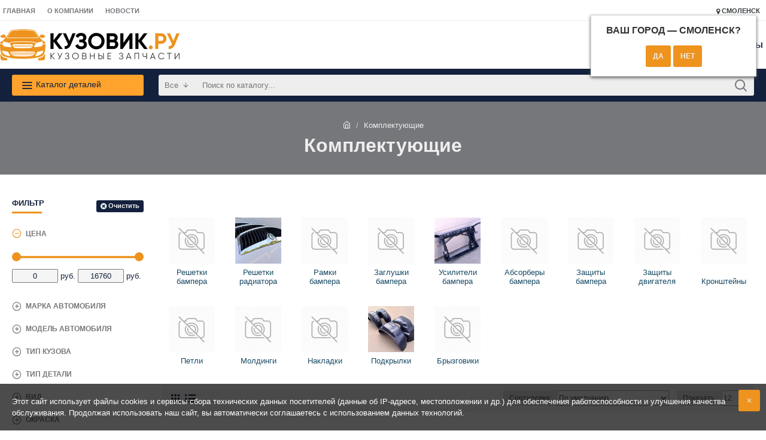

--- FILE ---
content_type: text/html; charset=utf-8
request_url: https://smolensk.kuzovik.ru/catalog/komplektuyushchie/
body_size: 65443
content:
<!DOCTYPE html>
<html dir="ltr" lang="ru" class="desktop mac chrome chrome131 webkit oc20 is-guest route-product-category category-237 store-0 skin-1 desktop-header-active mobile-sticky layout-3 one-column column-left" data-jv="3.0.46" data-ov="2.3.0.2">
<head typeof="og:website">
<meta charset="UTF-8" />
<meta name="viewport" content="width=device-width, initial-scale=1.0">
<meta http-equiv="X-UA-Compatible" content="IE=edge">
<title>Комплектующие для кузова автомобиля купить в Смоленске по низким ценам - полный каталог, отзывы и фото на сайте Кузовик.ру.</title>
<base href="https://smolensk.kuzovik.ru/" />
<meta name="description" content="Комплектующие для кузова автомобиля новые купить по низким ценам в Смоленске. Большой каталог комплектующих для кузова в наличии на сайте Кузовик.ру. Фотографии и отзывы покупателей. Доставка по России." />
<meta name="twitter:card" content="summary"/>
<meta name="twitter:title" content="Комплектующие"/>
<meta name="twitter:image" content="https://smolensk.kuzovik.ru/image/cache/catalog/icons/komplect-200x200.jpg"/>
<meta name="twitter:image:width" content="200"/>
<meta name="twitter:image:height" content="200"/>
<meta name="twitter:description" content="Комплектующие для кузова всех марок автомобилей по выгодным ценам в наличии. Вы можете оформить заказ на сайте или через нашего менеджера. Продаем комплектующие для кузова со склада в Липецке и Воронеже, отправляем во все города России.Если вы не нашли модель своего автомобиля в нашем каталоге, мы п"/>
<script>window['Journal'] = {"isPopup":false,"isPhone":false,"isTablet":false,"isDesktop":true,"filterScrollTop":false,"filterUrlValuesSeparator":",","countdownDay":"\u0414\u043d.","countdownHour":"\u0427\u0430\u0441.","countdownMin":"\u041c\u0438\u043d.","countdownSec":"\u0421\u0435\u043a.","scrollTop":true,"scrollToTop":true,"notificationHideAfter":"2000","quickviewPageStyleCloudZoomStatus":true,"quickviewPageStyleAdditionalImagesCarousel":false,"quickviewPageStyleAdditionalImagesCarouselStyleSpeed":"500","quickviewPageStyleAdditionalImagesCarouselStyleAutoPlay":true,"quickviewPageStyleAdditionalImagesCarouselStylePauseOnHover":true,"quickviewPageStyleAdditionalImagesCarouselStyleDelay":"3000","quickviewPageStyleAdditionalImagesCarouselStyleLoop":false,"quickviewPageStyleAdditionalImagesHeightAdjustment":"5","quickviewPageStylePriceUpdate":true,"quickviewPageStyleOptionsSelect":"all","quickviewText":"\u0411\u044b\u0441\u0442\u0440\u044b\u0439 \u043f\u0440\u043e\u0441\u043c\u043e\u0442\u0440","mobileHeaderOn":"tablet","subcategoriesCarouselStyleSpeed":"500","subcategoriesCarouselStyleAutoPlay":false,"subcategoriesCarouselStylePauseOnHover":true,"subcategoriesCarouselStyleDelay":"3000","subcategoriesCarouselStyleLoop":false,"productPageStyleCloudZoomStatus":true,"productPageStyleCloudZoomPosition":"inner","productPageStyleAdditionalImagesCarousel":true,"productPageStyleAdditionalImagesCarouselStyleSpeed":"500","productPageStyleAdditionalImagesCarouselStyleAutoPlay":true,"productPageStyleAdditionalImagesCarouselStylePauseOnHover":true,"productPageStyleAdditionalImagesCarouselStyleDelay":"3000","productPageStyleAdditionalImagesCarouselStyleLoop":false,"productPageStyleAdditionalImagesHeightAdjustment":"5","productPageStylePriceUpdate":true,"productPageStyleOptionsSelect":"all","infiniteScrollStatus":false,"infiniteScrollOffset":"2","infiniteScrollLoadPrev":"\u0417\u0430\u0433\u0440\u0443\u0437\u0438\u0442\u044c \u043f\u0440\u0435\u0434\u044b\u0434\u0443\u0449\u0438\u0435 \u0442\u043e\u0432\u0430\u0440\u044b","infiniteScrollLoadNext":"\u0417\u0430\u0433\u0440\u0443\u0437\u0438\u0442\u044c \u0441\u043b\u0435\u0434\u0443\u044e\u0449\u0438\u0435 \u0442\u043e\u0432\u0430\u0440\u044b","infiniteScrollLoading":"\u0417\u0430\u0433\u0440\u0443\u0437\u043a\u0430...","infiniteScrollNoneLeft":"\u0412\u044b \u0434\u043e\u0441\u0442\u0438\u0433\u043b\u0438 \u043a\u043e\u043d\u0446\u0430 \u0441\u043f\u0438\u0441\u043a\u0430 \u0442\u043e\u0432\u0430\u0440\u043e\u0432.","checkoutUrl":"https:\/\/smolensk.kuzovik.ru\/checkout\/","headerHeight":"80","headerCompactHeight":"60","searchStyleSearchAutoSuggestStatus":true,"searchStyleSearchAutoSuggestDescription":true,"headerMiniSearchDisplay":"default","stickyStatus":true,"stickyFullHomePadding":false,"stickyFullwidth":true,"stickyAt":"","stickyHeight":"","headerTopBarHeight":"35","topBarStatus":true,"headerType":"mega","headerMobileHeight":"60","headerMobileStickyStatus":true,"headerMobileTopBarVisibility":true,"headerMobileTopBarHeight":"30","currency_left":"","currency_right":" \u0440\u0443\u0431.","currency_decimal":".","currency_thousand":"","mobileFilterButtonText":"\u0424\u0438\u043b\u044c\u0442\u0440","filterBase":"https:\/\/smolensk.kuzovik.ru\/catalog\/komplektuyushchie\/","notification":[{"m":137,"c":"b6666094"}],"columnsCount":1};</script>
<script>(function () {
	if (Journal['isPhone']) {
		return;
	}

	var wrappers = ['search', 'cart', 'cart-content', 'logo', 'language', 'currency'];
	var documentClassList = document.documentElement.classList;

	function extractClassList() {
		return ['desktop', 'tablet', 'phone', 'desktop-header-active', 'mobile-header-active', 'mobile-menu-active'].filter(function (cls) {
			return documentClassList.contains(cls);
		});
	}

	function mqr(mqls, listener) {
		Object.keys(mqls).forEach(function (k) {
			mqls[k].addListener(listener);
		});

		listener();
	}

	function mobileMenu() {
		console.warn('mobile menu!');

		var element = document.querySelector('#main-menu');
		var wrapper = document.querySelector('.mobile-main-menu-wrapper');

		if (element && wrapper) {
			wrapper.appendChild(element);
		}

		var main_menu = document.querySelector('.main-menu');

		if (main_menu) {
			main_menu.classList.add('accordion-menu');
		}

		document.querySelectorAll('.main-menu .dropdown-toggle').forEach(function (element) {
			element.classList.remove('dropdown-toggle');
			element.classList.add('collapse-toggle');
			element.removeAttribute('data-toggle');
		});

		document.querySelectorAll('.main-menu .dropdown-menu').forEach(function (element) {
			element.classList.remove('dropdown-menu');
			element.classList.remove('j-dropdown');
			element.classList.add('collapse');
		});
	}

	function desktopMenu() {
		console.warn('desktop menu!');

		var element = document.querySelector('#main-menu');
		var wrapper = document.querySelector('.desktop-main-menu-wrapper');

		if (element && wrapper) {
			wrapper.insertBefore(element, document.querySelector('#main-menu-2'));
		}

		var main_menu = document.querySelector('.main-menu');

		if (main_menu) {
			main_menu.classList.remove('accordion-menu');
		}

		document.querySelectorAll('.main-menu .collapse-toggle').forEach(function (element) {
			element.classList.add('dropdown-toggle');
			element.classList.remove('collapse-toggle');
			element.setAttribute('data-toggle', 'dropdown');
		});

		document.querySelectorAll('.main-menu .collapse').forEach(function (element) {
			element.classList.add('dropdown-menu');
			element.classList.add('j-dropdown');
			element.classList.remove('collapse');
		});

		document.body.classList.remove('mobile-wrapper-open');
	}

	function mobileHeader() {
		console.warn('mobile header!');

		Object.keys(wrappers).forEach(function (k) {
			var element = document.querySelector('#' + wrappers[k]);
			var wrapper = document.querySelector('.mobile-' + wrappers[k] + '-wrapper');

			if (element && wrapper) {
				wrapper.appendChild(element);
			}

			if (wrappers[k] === 'cart-content') {
				if (element) {
					element.classList.remove('j-dropdown');
					element.classList.remove('dropdown-menu');
				}
			}
		});

		var search = document.querySelector('#search');
		var cart = document.querySelector('#cart');

		if (search && (Journal['searchStyle'] === 'full')) {
			search.classList.remove('full-search');
			search.classList.add('mini-search');
		}

		if (cart && (Journal['cartStyle'] === 'full')) {
			cart.classList.remove('full-cart');
			cart.classList.add('mini-cart')
		}
	}

	function desktopHeader() {
		console.warn('desktop header!');

		Object.keys(wrappers).forEach(function (k) {
			var element = document.querySelector('#' + wrappers[k]);
			var wrapper = document.querySelector('.desktop-' + wrappers[k] + '-wrapper');

			if (wrappers[k] === 'cart-content') {
				if (element) {
					element.classList.add('j-dropdown');
					element.classList.add('dropdown-menu');
					document.querySelector('#cart').appendChild(element);
				}
			} else {
				if (element && wrapper) {
					wrapper.appendChild(element);
				}
			}
		});

		var search = document.querySelector('#search');
		var cart = document.querySelector('#cart');

		if (search && (Journal['searchStyle'] === 'full')) {
			search.classList.remove('mini-search');
			search.classList.add('full-search');
		}

		if (cart && (Journal['cartStyle'] === 'full')) {
			cart.classList.remove('mini-cart');
			cart.classList.add('full-cart');
		}

		documentClassList.remove('mobile-cart-content-container-open');
		documentClassList.remove('mobile-main-menu-container-open');
		documentClassList.remove('mobile-overlay');
	}

	function moveElements(classList) {
		if (classList.includes('mobile-header-active')) {
			mobileHeader();
			mobileMenu();
		} else if (classList.includes('mobile-menu-active')) {
			desktopHeader();
			mobileMenu();
		} else {
			desktopHeader();
			desktopMenu();
		}
	}

	var mqls = {
		phone: window.matchMedia('(max-width: 768px)'),
		tablet: window.matchMedia('(max-width: 1023px)'),
		menu: window.matchMedia('(max-width: ' + Journal['mobileMenuOn'] + 'px)')
	};

	mqr(mqls, function () {
		var oldClassList = extractClassList();

		if (Journal['isDesktop']) {
			if (mqls.phone.matches) {
				documentClassList.remove('desktop');
				documentClassList.remove('tablet');
				documentClassList.add('mobile');
				documentClassList.add('phone');
			} else if (mqls.tablet.matches) {
				documentClassList.remove('desktop');
				documentClassList.remove('phone');
				documentClassList.add('mobile');
				documentClassList.add('tablet');
			} else {
				documentClassList.remove('mobile');
				documentClassList.remove('phone');
				documentClassList.remove('tablet');
				documentClassList.add('desktop');
			}

			if (documentClassList.contains('phone') || (documentClassList.contains('tablet') && Journal['mobileHeaderOn'] === 'tablet')) {
				documentClassList.remove('desktop-header-active');
				documentClassList.add('mobile-header-active');
			} else {
				documentClassList.remove('mobile-header-active');
				documentClassList.add('desktop-header-active');
			}
		}

		if (documentClassList.contains('desktop-header-active') && mqls.menu.matches) {
			documentClassList.add('mobile-menu-active');
		} else {
			documentClassList.remove('mobile-menu-active');
		}

		var newClassList = extractClassList();

		if (oldClassList.join(' ') !== newClassList.join(' ')) {
			if (documentClassList.contains('safari') && !documentClassList.contains('ipad') && navigator.maxTouchPoints && navigator.maxTouchPoints > 2) {
				window.fetch('index.php?route=journal3/journal3/device_detect', {
					method: 'POST',
					body: 'device=ipad',
					headers: {
						'Content-Type': 'application/x-www-form-urlencoded'
					}
				}).then(function (data) {
					return data.json();
				}).then(function (data) {
					if (data.response.reload) {
						window.location.reload();
					}
				});
			}

			if (document.readyState === 'loading') {
				document.addEventListener('DOMContentLoaded', function () {
					moveElements(newClassList);
				});
			} else {
				moveElements(newClassList);
			}
		}
	});

})();

(function () {
	var cookies = {};
	var style = document.createElement('style');
	var documentClassList = document.documentElement.classList;

	document.head.appendChild(style);

	document.cookie.split('; ').forEach(function (c) {
		var cc = c.split('=');
		cookies[cc[0]] = cc[1];
	});

	if (Journal['popup']) {
		for (var i in Journal['popup']) {
			if (!cookies['p-' + Journal['popup'][i]['c']]) {
				documentClassList.add('popup-open');
				documentClassList.add('popup-center');
				break;
			}
		}
	}

	if (Journal['notification']) {
		for (var i in Journal['notification']) {
			if (cookies['n-' + Journal['notification'][i]['c']]) {
				style.sheet.insertRule('.module-notification-' + Journal['notification'][i]['m'] + '{ display:none }');
			}
		}
	}

	if (Journal['headerNotice']) {
		for (var i in Journal['headerNotice']) {
			if (cookies['hn-' + Journal['headerNotice'][i]['c']]) {
				style.sheet.insertRule('.module-header_notice-' + Journal['headerNotice'][i]['m'] + '{ display:none }');
			}
		}
	}

	if (Journal['layoutNotice']) {
		for (var i in Journal['layoutNotice']) {
			if (cookies['ln-' + Journal['layoutNotice'][i]['c']]) {
				style.sheet.insertRule('.module-layout_notice-' + Journal['layoutNotice'][i]['m'] + '{ display:none }');
			}
		}
	}
})();
</script>
<link href="catalog/view/javascript/bootstrap/css/bootstrap.min.css" type="text/css" rel="stylesheet" media="all" />
<link href="catalog/view/javascript/font-awesome/css/font-awesome.min.css" type="text/css" rel="stylesheet" media="all" />
<link href="catalog/view/theme/journal3/icons/style.minimal.css" type="text/css" rel="stylesheet" media="all" />
<link href="catalog/view/theme/journal3/lib/ion-rangeSlider/ion.rangeSlider.css" type="text/css" rel="stylesheet" media="all" />
<link href="catalog/view/theme/journal3/stylesheet/style.css?v=26" type="text/css" rel="stylesheet" media="all" />
<link href="catalog/view/javascript/progroman/progroman.citymanager.css?v=8.2-0" type="text/css" rel="stylesheet" media="all" />
<link href="catalog/view/javascript/jquery/readmore/readmore.css" type="text/css" rel="stylesheet" media="all" />
<link href="https://smolensk.kuzovik.ru/image/catalog/logo/favicon.png" rel="icon" />
<style>.blog-post .post-details .post-stats{white-space:nowrap;overflow-x:auto;overflow-y:hidden;-webkit-overflow-scrolling:touch;;font-size:12px;background:rgba(238, 238, 238, 1);margin-bottom:30px;padding:8px;padding-right:12px;padding-left:12px}.blog-post .post-details .post-stats .p-category{flex-wrap:nowrap;display:inline-flex}.mobile .blog-post .post-details .post-stats{overflow-x:scroll}.blog-post .post-details .post-stats::-webkit-scrollbar{-webkit-appearance:none;height:1px;height:5px;width:5px}.blog-post .post-details .post-stats::-webkit-scrollbar-track{background-color:white}.blog-post .post-details .post-stats::-webkit-scrollbar-thumb{background-color:#999;background-color:rgba(237, 147, 30, 1)}.blog-post .post-details .post-stats .p-posted{display:inline-flex}.blog-post .post-details .post-stats .p-author{display:inline-flex}.blog-post .post-details .post-stats .p-date{display:inline-flex}.p-date-image{font-weight:700;background:rgba(255, 163, 45, 1);margin:5px}.blog-post .post-details .post-stats .p-comment{display:inline-flex}.blog-post .post-details .post-stats .p-view{display:inline-flex}.post-content>p{margin-bottom:10px}.post-content{font-family:Verdana,Geneva,sans-serif;font-weight:400;font-size:13px;color:rgba(20, 33, 61, 1);line-height:1.5;-webkit-font-smoothing:antialiased;column-count:initial;column-gap:50px;column-rule-color:rgba(238, 238, 238, 1);column-rule-width:1px;column-rule-style:solid}.post-content
a{display:inline-block}.post-content a:hover{color:rgba(237, 147, 30, 1)}.post-content
p{margin-bottom:15px}.post-content
em{color:rgba(118, 119, 123, 1)}.post-content
h1{margin-bottom:20px}.post-content
h2{font-size:40px;margin-bottom:15px}.post-content
h3{margin-bottom:15px}.post-content
h4{font-size:22px;font-weight:700;text-transform:uppercase;margin-bottom:15px}.post-content
h5{font-size:18px;margin-bottom:15px}.post-content
h6{font-size:12px;color:rgba(255, 255, 255, 1);text-transform:uppercase;background:rgba(237, 147, 30, 1);padding:6px;padding-right:10px;padding-left:10px;margin-bottom:15px;display:inline-block}.post-content
blockquote{font-size:18px;color:rgba(118, 119, 123, 1);font-style:italic;margin-top:25px;margin-bottom:25px;border-radius:3px;float:none;display:block;max-width:600px}.post-content blockquote::before{margin-left:auto;margin-right:auto;float:left;content:'\e98f' !important;font-family:icomoon !important;color:rgba(237, 147, 30, 1);margin-right:10px}.post-content
hr{margin-top:20px;margin-bottom:20px;overflow:visible}.post-content hr::before{content:'\e993' !important;font-family:icomoon !important;font-size:20px;color:rgba(221, 221, 221, 1);background:rgba(255, 255, 255, 1);width:40px;height:40px;border-radius:50%}.post-content .drop-cap{font-family:Verdana,Geneva,sans-serif;font-weight:700;font-size:60px;margin-right:5px}.post-content .amp::before{content:'\e901' !important;font-family:icomoon !important;font-size:25px;color:rgba(118, 119, 123, 1);top:5px}.post-content .video-responsive{margin-bottom:15px}.post-image{display:block;text-align:left;float:none}.blog-post
.tags{margin-top:15px;justify-content:flex-start;font-size:12px;font-weight:700;justify-content:center}.blog-post .tags a, .blog-post .tags-title{margin-right:8px;margin-bottom:8px}.blog-post .tags
b{display:none}.blog-post .tags
a{border-radius:10px;padding-right:8px;padding-left:8px;font-weight:400;background:rgba(238, 238, 238, 1)}.blog-post .tags a:hover{color:rgba(255,255,255,1);background:rgba(237,147,30,1)}.post-comments{margin-top:20px}.reply-btn.btn,.reply-btn.btn:visited{color:rgba(255,255,255,1)}.reply-btn.btn{background:rgba(0,126,39,1);border-width:0px}.reply-btn.btn:hover{background:rgba(0, 157, 49, 1) !important}.reply-btn.btn:active,.reply-btn.btn:hover:active,.reply-btn.btn:focus:active{background:rgba(147, 147, 147, 1) !important}.reply-btn.btn.btn.disabled::after{font-size:20px}.post-comment{margin-bottom:30px;padding-bottom:15px;border-width:0;border-bottom-width:1px;border-style:solid;border-color:rgba(221,221,221,1)}.post-reply{margin-top:15px;margin-left:60px;padding-top:20px;border-width:0;border-top-width:1px;border-style:solid;border-color:rgba(221,221,221,1)}.user-avatar{display:block;margin-right:15px;border-radius:50%}.module-blog_comments .side-image{display:block}.post-comment .user-name{font-size:18px;font-weight:700}.post-comment .user-data
div{font-size:12px}.post-comment .user-date::before{color:rgba(237, 147, 30, 1)}.post-comment .user-time::before{color:rgba(237, 147, 30, 1)}.post-comment .user-site::before{color:rgba(237, 147, 30, 1);left:-1px}.post-comment .user-data .user-date{display:inline-flex}.post-comment .user-data .user-time{display:inline-flex}.comment-form .form-group:not(.required){display:flex}.user-data .user-site{display:inline-flex}.main-posts.post-grid .post-layout.swiper-slide{margin-right:30px;width:calc((100% - 3 * 30px) / 4 - 0.01px)}.main-posts.post-grid .post-layout:not(.swiper-slide){padding:15px;width:calc(100% / 4 - 0.01px)}.one-column #content .main-posts.post-grid .post-layout.swiper-slide{margin-right:30px;width:calc((100% - 1 * 30px) / 2 - 0.01px)}.one-column #content .main-posts.post-grid .post-layout:not(.swiper-slide){padding:15px;width:calc(100% / 2 - 0.01px)}.two-column #content .main-posts.post-grid .post-layout.swiper-slide{margin-right:20px;width:calc((100% - 2 * 20px) / 3 - 0.01px)}.two-column #content .main-posts.post-grid .post-layout:not(.swiper-slide){padding:10px;width:calc(100% / 3 - 0.01px)}.side-column .main-posts.post-grid .post-layout.swiper-slide{margin-right:20px;width:calc((100% - 0 * 20px) / 1 - 0.01px)}.side-column .main-posts.post-grid .post-layout:not(.swiper-slide){padding:10px;width:calc(100% / 1 - 0.01px)}.main-posts.post-grid{margin:-10px}.post-grid .post-thumb{background:rgba(255, 255, 255, 1)}.desktop .post-grid .post-thumb:hover .image
a{box-shadow:0 5px 60px -10px rgba(0, 0, 0, 0.3)}.post-grid .post-thumb:hover .image
img{transform:scale(1.15)}.post-grid .post-thumb
.caption{position:relative;bottom:auto;width:auto}.post-grid .post-thumb
.name{display:flex;width:auto;margin-left:auto;margin-right:auto;justify-content:center;margin-left:auto;margin-right:auto;padding:5px;margin-top:10px}.post-grid .post-thumb .name
a{white-space:normal;overflow:visible;text-overflow:initial;font-size:16px;color:rgba(24, 74, 101, 1);font-weight:700}.desktop .post-grid .post-thumb .name a:hover{color:rgba(237, 147, 30, 1)}.post-grid .post-thumb
.description{display:block;color:rgba(118, 119, 123, 1);text-align:center;padding:5px;margin-bottom:10px}.post-grid .post-thumb .button-group{display:flex;justify-content:center;margin-bottom:10px}.post-grid .post-thumb .btn-read-more::before{display:none}.post-grid .post-thumb .btn-read-more::after{display:none;content:'\e5c8' !important;font-family:icomoon !important}.post-grid .post-thumb .btn-read-more .btn-text{display:inline-block;padding:0}.post-grid .post-thumb .btn-read-more.btn, .post-grid .post-thumb .btn-read-more.btn:visited{color:rgba(20, 33, 61, 1)}.post-grid .post-thumb .btn-read-more.btn:hover{color:rgba(237, 147, 30, 1) !important;background:none !important}.post-grid .post-thumb .btn-read-more.btn{background:none;border-width:1px;border-style:solid;border-color:rgba(20, 33, 61, 0.21)}.post-grid .post-thumb .btn-read-more.btn:active, .post-grid .post-thumb .btn-read-more.btn:hover:active, .post-grid .post-thumb .btn-read-more.btn:focus:active{background:none !important}.post-grid .post-thumb .btn-read-more.btn:focus{background:none}.post-grid .post-thumb .btn-read-more.btn.btn.disabled::after{font-size:20px}.post-grid .post-thumb .post-stats{display:flex;color:rgba(255, 255, 255, 1);justify-content:center;position:absolute;transform:translateY(-100%);width:100%;background:rgba(0, 0, 0, 0.65);padding:7px}.post-grid .post-thumb .post-stats .p-author{display:flex}.post-grid .post-thumb .p-date{display:flex}.post-grid .post-thumb .post-stats .p-comment{display:flex}.post-grid .post-thumb .post-stats .p-view{display:flex}.post-list .post-layout:not(.swiper-slide){margin-bottom:20px}.post-list .post-thumb
.caption{flex-basis:200px;background:rgba(255, 255, 255, 1);padding:15px}.post-list .post-thumb{background:rgba(221, 221, 221, 1);padding:1px}.post-list .post-thumb:hover .image
img{transform:scale(1.15)}.post-list .post-thumb
.name{display:flex;width:auto;margin-left:auto;margin-right:auto;justify-content:flex-start;margin-left:0;margin-right:auto}.post-list .post-thumb .name
a{white-space:normal;overflow:visible;text-overflow:initial;font-size:16px;font-weight:700}.post-list .post-thumb
.description{display:block;padding-top:5px;padding-bottom:5px}.post-list .post-thumb .button-group{display:flex;justify-content:flex-start;background:rgba(238, 238, 238, 1);padding:10px;margin:-15px;margin-top:10px;border-width:0;border-top-width:1px;border-style:solid;border-color:rgba(221, 221, 221, 1)}.post-list .post-thumb .btn-read-more::before{display:inline-block}.post-list .post-thumb .btn-read-more .btn-text{display:inline-block;padding:0
.4em}.post-list .post-thumb .btn-read-more::after{content:'\e5c8' !important;font-family:icomoon !important}.post-list .post-thumb .post-stats{display:flex;justify-content:flex-start;background:rgba(245, 245, 245, 1);padding:5px;margin:-15px;margin-bottom:10px;border-width:0;border-bottom-width:1px;border-style:solid;border-color:rgba(221, 221, 221, 1)}.post-list .post-thumb .post-stats .p-author::before{content:'\e916' !important;font-family:icomoon !important}.post-list .post-thumb .post-stats .p-date::before{content:'\f133' !important;font-family:icomoon !important}.post-list .post-thumb .post-stats .p-comment::before{content:'\f075' !important;font-family:icomoon !important}.post-list .post-thumb .post-stats .p-author{display:block}.post-list .post-thumb .p-date{display:flex}.post-list .post-thumb .post-stats .p-comment{display:block}.post-list .post-thumb .post-stats .p-view{display:flex}.blog-feed
span{display:block;color:rgba(238, 238, 238, 1) !important}.blog-feed{display:inline-flex;margin-top:-5px}.blog-feed::before{content:'\f143' !important;font-family:icomoon !important;font-size:14px;color:rgba(237, 147, 30, 1)}.desktop .blog-feed:hover
span{color:rgba(237, 147, 30, 1) !important}.countdown{color:rgba(20, 33, 61, 1);background:rgba(238, 238, 238, 1)}.countdown div
span{color:rgba(20,33,61,1)}.countdown>div{border-style:solid;border-color:rgba(221, 221, 221, 1)}.boxed-layout .site-wrapper{overflow:hidden}.boxed-layout
.header{padding:0
20px}.boxed-layout
.breadcrumb{padding-left:20px;padding-right:20px}.wrapper, .mega-menu-content, .site-wrapper > .container, .grid-cols,.desktop-header-active .is-sticky .header .desktop-main-menu-wrapper,.desktop-header-active .is-sticky .sticky-fullwidth-bg,.boxed-layout .site-wrapper, .breadcrumb, .title-wrapper, .page-title > span,.desktop-header-active .header .top-bar,.desktop-header-active .header .mid-bar,.desktop-main-menu-wrapper{max-width:1280px}.desktop-main-menu-wrapper .main-menu>.j-menu>.first-dropdown::before{transform:translateX(calc(0px - (100vw - 1280px) / 2))}html[dir='rtl'] .desktop-main-menu-wrapper .main-menu>.j-menu>.first-dropdown::before{transform:none;right:calc(0px - (100vw - 1280px) / 2)}.desktop-main-menu-wrapper .main-menu>.j-menu>.first-dropdown.mega-custom::before{transform:translateX(calc(0px - (200vw - 1280px) / 2))}html[dir='rtl'] .desktop-main-menu-wrapper .main-menu>.j-menu>.first-dropdown.mega-custom::before{transform:none;right:calc(0px - (200vw - 1280px) / 2)}body{background:rgba(255,255,255,1);font-family:Verdana,Geneva,sans-serif;font-weight:400;font-size:13px;color:rgba(20,33,61,1);line-height:1.5;-webkit-font-smoothing:antialiased}.site-wrapper>.container>.row{padding-top:20px;padding-bottom:20px}.column-left
#content{padding-left:30px}.column-right
#content{padding-right:30px}.side-column{max-width:220px}.one-column
#content{max-width:calc(100% - 220px)}.two-column
#content{max-width:calc(100% - 220px * 2)}.page-title{display:block}legend{font-family:Verdana,Geneva,sans-serif;font-weight:700;font-size:13px;text-transform:uppercase;margin-bottom:15px;white-space:normal;overflow:visible;text-overflow:initial;text-align:left}legend::after{content:'';display:block;position:relative;margin-top:7px;left:initial;right:initial;margin-left:0;margin-right:auto;transform:none}legend.page-title>span::after{content:'';display:block;position:relative;margin-top:7px;left:initial;right:initial;margin-left:0;margin-right:auto;transform:none}legend::after,legend.page-title>span::after{width:50px;height:3px;background:rgba(237,147,30,1)}.title{font-family:Verdana,Geneva,sans-serif;font-weight:700;font-size:22px;color:rgba(20,33,61,1);text-align:left;padding:0px;margin-bottom:15px;white-space:normal;overflow:visible;text-overflow:initial;text-align:left}.title::after{content:'';display:block;position:relative;margin-top:7px;left:initial;right:initial;margin-left:0;margin-right:auto;transform:none}.title.page-title>span::after{content:'';display:block;position:relative;margin-top:7px;left:initial;right:initial;margin-left:0;margin-right:auto;transform:none}.title::after,.title.page-title>span::after{width:50px;height:3px;background:rgba(237, 147, 30, 1)}html:not(.popup) .page-title{font-size:32px;color:rgba(238, 238, 238, 1);text-align:center;background:rgba(118, 119, 123, 1);border-width:0px;border-radius:0px;padding-bottom:30px;margin:0px;white-space:normal;overflow:visible;text-overflow:initial;text-align:center}html:not(.popup) .page-title::after{display:none;margin-top:5px;left:50%;right:initial;transform:translate3d(-50%,0,0)}html:not(.popup) .page-title.page-title>span::after{display:none;margin-top:5px;left:50%;right:initial;transform:translate3d(-50%,0,0)}html:not(.popup) .page-title::after, html:not(.popup) .page-title.page-title>span::after{width:50px;height:4px;background:rgba(237,147,30,1)}.title.module-title{font-family:Verdana,Geneva,sans-serif;font-weight:700;font-size:13px;text-transform:uppercase;margin-bottom:15px;white-space:normal;overflow:visible;text-overflow:initial;text-align:left}.title.module-title::after{content:'';display:block;position:relative;margin-top:7px;left:initial;right:initial;margin-left:0;margin-right:auto;transform:none}.title.module-title.page-title>span::after{content:'';display:block;position:relative;margin-top:7px;left:initial;right:initial;margin-left:0;margin-right:auto;transform:none}.title.module-title::after,.title.module-title.page-title>span::after{width:50px;height:3px;background:rgba(237,147,30,1)}.btn,.btn:visited{font-size:12px;color:rgba(240,240,240,1);font-weight:700;text-transform:uppercase}.btn:hover{color:rgba(255, 255, 255, 1) !important;background:rgba(235, 133, 0, 1) !important}.btn{background:rgba(237, 147, 30, 1);padding:12px;padding-right:12px;padding-left:12px;border-radius:3px !important}.btn:active,.btn:hover:active,.btn:focus:active{background:rgba(237, 147, 30, 1) !important;box-shadow:inset 0 0 15px -5px rgba(0,0,0,0.4)}.btn:focus{background:rgba(237, 147, 30, 1);box-shadow:inset 0 0 20px rgba(0, 0, 0, 0.25)}.desktop .btn:hover{box-shadow:0 5px 30px -5px rgba(0,0,0,0.15)}.btn.btn.disabled::after{font-size:20px}.btn-success.btn,.btn-success.btn:visited{color:rgba(255,255,255,1)}.btn-success.btn{background:rgba(0,126,39,1);border-width:0px}.btn-success.btn:hover{background:rgba(0, 157, 49, 1) !important}.btn-success.btn:active,.btn-success.btn:hover:active,.btn-success.btn:focus:active{background:rgba(147, 147, 147, 1) !important}.btn-success.btn.btn.disabled::after{font-size:20px}.btn-danger.btn{background:rgba(214,40,40,1)}.btn-danger.btn:hover{background:rgba(142, 26, 26, 1) !important}.btn-danger.btn:active,.btn-danger.btn:hover:active,.btn-danger.btn:focus:active{background:rgba(237, 147, 30, 1) !important}.btn-danger.btn.btn.disabled::after{font-size:20px}.btn-warning.btn{background:rgba(214,40,40,1)}.btn-warning.btn:hover{background:rgba(142, 26, 26, 1) !important}.btn-warning.btn:active,.btn-warning.btn:hover:active,.btn-warning.btn:focus:active{background:rgba(237, 147, 30, 1) !important}.btn-warning.btn.btn.disabled::after{font-size:20px}.btn-info.btn{background:rgba(118,119,123,1);border-width:0px}.btn-info.btn:hover{background:rgba(237, 147, 30, 1) !important}.btn-info.btn.btn.disabled::after{font-size:20px}.btn-light.btn,.btn-light.btn:visited{color:rgba(20,33,61,1)}.btn-light.btn{background:rgba(238,238,238,1)}.btn-light.btn:hover{background:rgba(255, 163, 45, 1) !important}.btn-light.btn.btn.disabled::after{font-size:20px}.btn-dark.btn,.btn-dark.btn:visited{color:rgba(255,255,255,1)}.btn-dark.btn{background:rgba(20,33,61,1)}.btn-dark.btn:hover{background:rgba(24, 74, 101, 1) !important}.btn-dark.btn.btn.disabled::after{font-size:20px}.buttons{margin-top:20px;padding-top:15px;border-width:0;border-top-width:1px;border-style:solid;border-color:rgba(221, 221, 221, 1);font-size:13px}.buttons .pull-left
.btn{background:rgba(214, 40, 40, 1)}.buttons .pull-left .btn:hover{background:rgba(142, 26, 26, 1) !important}.buttons .pull-left .btn:active, .buttons .pull-left .btn:hover:active, .buttons .pull-left .btn:focus:active{background:rgba(237, 147, 30, 1) !important}.buttons .pull-left .btn.btn.disabled::after{font-size:20px}.buttons .pull-right .btn::after{content:'\e5c8' !important;font-family:icomoon !important}.buttons .pull-left .btn::before{content:'\e5c4' !important;font-family:icomoon !important}.buttons>div{flex:0 0 auto;width:auto;flex-basis:0}.buttons > div
.btn{width:auto}.buttons .pull-left{margin-right:auto}.buttons .pull-right:only-child{flex:0 0 auto;width:auto;margin:0
0 0 auto}.buttons .pull-right:only-child
.btn{width:auto}.tags{margin-top:15px;justify-content:flex-start;font-size:12px;font-weight:700}.tags a,.tags-title{margin-right:8px;margin-bottom:8px}.tags
b{display:none}.tags
a{border-radius:10px;padding-right:8px;padding-left:8px;font-weight:400;background:rgba(238, 238, 238, 1)}.tags a:hover{color:rgba(255,255,255,1);background:rgba(237,147,30,1)}.breadcrumb{display:block !important;text-align:center;padding-top:30px;padding-bottom:5px;white-space:normal;-webkit-overflow-scrolling:touch}.breadcrumb::before{background:rgba(118, 119, 123, 1)}.breadcrumb li:first-of-type a i::before{content:'\eb69' !important;font-family:icomoon !important}.breadcrumb
a{font-size:13px;color:rgba(238, 238, 238, 1);text-decoration:underline}.mobile
.breadcrumb{overflow-x:visible}.breadcrumb::-webkit-scrollbar{-webkit-appearance:initial;height:1px;height:1px;width:1px}.breadcrumb::-webkit-scrollbar-track{background-color:white}.breadcrumb::-webkit-scrollbar-thumb{background-color:#999}.panel-group .panel-heading a::before{content:'\eba1' !important;font-family:icomoon !important;font-size:16px;margin-right:7px;order:-1}.panel-group .panel-active .panel-heading a::before{content:'\eb86' !important;font-family:icomoon !important;color:rgba(237, 147, 30, 1);top:-1px}.panel-group .panel-heading
a{justify-content:flex-start;font-family:Verdana,Geneva,sans-serif;font-weight:700;font-size:12px;color:rgba(118, 119, 123, 1);text-transform:uppercase;padding:10px;padding-right:0px;padding-left:0px}.panel-group .panel-heading:hover
a{color:rgba(20, 33, 61, 1)}.panel-group .panel-body{padding-bottom:10px}body
a{display:inline-block}body a:hover{color:rgba(237, 147, 30, 1)}body
p{margin-bottom:15px}body
em{color:rgba(118, 119, 123, 1)}body
h1{margin-bottom:20px}body
h2{font-size:40px;margin-bottom:15px}body
h3{margin-bottom:15px}body
h4{font-size:22px;font-weight:700;text-transform:uppercase;margin-bottom:15px}body
h5{font-size:18px;margin-bottom:15px}body
h6{font-size:12px;color:rgba(255, 255, 255, 1);text-transform:uppercase;background:rgba(237, 147, 30, 1);padding:6px;padding-right:10px;padding-left:10px;margin-bottom:15px;display:inline-block}body
blockquote{font-size:18px;color:rgba(118, 119, 123, 1);font-style:italic;margin-top:25px;margin-bottom:25px;border-radius:3px;float:none;display:block;max-width:600px}body blockquote::before{margin-left:auto;margin-right:auto;float:left;content:'\e98f' !important;font-family:icomoon !important;color:rgba(237, 147, 30, 1);margin-right:10px}body
hr{margin-top:20px;margin-bottom:20px;overflow:visible}body hr::before{content:'\e993' !important;font-family:icomoon !important;font-size:20px;color:rgba(221, 221, 221, 1);background:rgba(255, 255, 255, 1);width:40px;height:40px;border-radius:50%}body .drop-cap{font-family:Verdana,Geneva,sans-serif;font-weight:700;font-size:60px;margin-right:5px}body .amp::before{content:'\e901' !important;font-family:icomoon !important;font-size:25px;color:rgba(118, 119, 123, 1);top:5px}body .video-responsive{margin-bottom:15px}.count-badge{color:rgba(255, 255, 255, 1);background:none;border-radius:10px}.product-label
b{color:rgba(255,255,255,1);font-weight:700;background:rgba(214,40,40,1);border-radius:20px;padding:5px;padding-right:7px;padding-left:7px}.tooltip-inner{font-size:12px;color:rgba(255, 255, 255, 1);background:rgba(237, 147, 30, 1);border-radius:2px;box-shadow:0 -15px 100px -10px rgba(0, 0, 0, 0.1)}.tooltip.top .tooltip-arrow{border-top-color:rgba(237, 147, 30, 1)}.tooltip.right .tooltip-arrow{border-right-color:rgba(237, 147, 30, 1)}.tooltip.bottom .tooltip-arrow{border-bottom-color:rgba(237, 147, 30, 1)}.tooltip.left .tooltip-arrow{border-left-color:rgba(237, 147, 30, 1)}table tbody tr:hover
td{background:rgba(238, 238, 238, 1)}table tbody
td{border-width:0 !important;border-top-width:1px !important;border-style:solid !important;border-color:rgba(221, 221, 221, 1) !important}table thead
td{font-family:Verdana,Geneva,sans-serif;font-weight:700;text-transform:uppercase}table tfoot
td{background:rgba(238,238,238,1)}.table-responsive{border-width:1px;border-style:solid;border-color:rgba(221,221,221,1);-webkit-overflow-scrolling:touch}.table-responsive::-webkit-scrollbar-thumb{background-color:rgba(237,147,30,1)}.table-responsive::-webkit-scrollbar-track{background-color:rgba(255,255,255,1)}.table-responsive::-webkit-scrollbar{height:7px;width:7px}label{font-size:13px;color:rgba(20,33,61,1)}.has-error{color:rgba(214, 40, 40, 1) !important}.form-group .control-label{max-width:140px;padding-top:7px;padding-bottom:5px;justify-content:flex-start}.has-error .form-control{border-color:rgba(214, 40, 40, 1) !important}.required .control-label::after, .required .control-label+div::before{font-size:16px;color:rgba(214,40,40,1)}.form-group{margin-bottom:8px}.required.has-error .control-label::after, .required.has-error .control-label+div::before{color:rgba(214, 40, 40, 1) !important}input.form-control{background:rgba(245, 245, 245, 1) !important;border-width:1px !important;border-style:solid !important;border-color:rgba(118, 119, 123, 1) !important;border-radius:2px !important;max-width:400px}input.form-control:hover{border-color:rgba(221, 221, 221, 1) !important}input.form-control:focus,input.form-control:active{border-color:rgba(237, 147, 30, 1) !important}input.form-control:focus{box-shadow:none}textarea.form-control{background:rgba(255, 255, 255, 1) !important;border-width:1px !important;border-style:solid !important;border-color:rgba(221, 221, 221, 1) !important;border-radius:2px !important}textarea.form-control:focus{box-shadow:inset 0 0 3px}select.form-control{background:rgba(245, 245, 245, 1) !important;border-width:1px !important;border-style:solid !important;border-color:rgba(167, 157, 157, 1) !important;border-radius:2px !important;max-width:400px}select.form-control:hover{border-color:rgba(237, 147, 30, 1) !important}select.form-control:focus,select.form-control:active{border-color:rgba(255, 163, 45, 1) !important}select.form-control:focus{box-shadow:inset 0 0 3px}.radio{width:100%}.checkbox{width:100%}.input-group .input-group-btn
.btn{min-width:35px;min-height:35px;margin-left:5px}.product-option-file .btn i::before{content:'\ebd8' !important;font-family:icomoon !important}.stepper input.form-control{background:rgba(255, 255, 255, 1) !important;border-width:0px !important;border-radius:2px !important;box-shadow:0 2px 15px -2px}.stepper input.form-control:focus{box-shadow:inset 0 0 3px}.stepper{width:50px;border-style:solid;border-color:rgba(237, 147, 30, 1);border-radius:2px}.stepper span
i{color:rgba(237, 147, 30, 1);background-color:rgba(221, 221, 221, 1)}.stepper span i:hover{color:rgba(237,147,30,1)}.pagination-results{letter-spacing:1px;background:rgba(245, 245, 245, 1);margin-top:20px;padding:10px;justify-content:flex-start}.pagination-results .text-right{display:block}.pagination>li>a{color:rgba(20,33,61,1)}.pagination>li>a:hover{color:rgba(237,147,30,1)}.pagination>li.active>span,.pagination>li.active>span:hover,.pagination>li>a:focus{color:rgba(237,147,30,1)}.pagination>li>a,.pagination>li>span{padding:3px}.pagination > li:first-child a::before, .pagination > li:last-child a::before{content:'\eb23' !important;font-family:icomoon !important;font-size:15px}.pagination > li .prev::before, .pagination > li .next::before{content:'\f104' !important;font-family:icomoon !important;font-size:15px}.pagination>li:not(:first-of-type){margin-left:7px}.rating .fa-stack{font-size:13px;width:1.1em}.rating .fa-star, .rating .fa-star+.fa-star-o{color:rgba(255, 163, 45, 1)}.rating .fa-star-o:only-child{color:rgba(118,119,123,1)}.popup-inner-body{max-height:calc(100vh - 45px * 2)}.popup-container{max-width:calc(100% - 20px * 2)}.popup-bg{background:rgba(0,0,0,0.75)}.popup-body,.popup{background:rgba(255, 255, 255, 1)}.popup-content, .popup .site-wrapper{padding:20px}.popup-body{border-radius:3px;box-shadow:0 5px 60px -10px rgba(0, 0, 0, 0.3)}.popup-container .popup-close::before{content:'\e5cd' !important;font-family:icomoon !important}.popup-close{width:30px;height:30px;margin-right:-12px;margin-top:12px}.popup-container>.btn{background:rgba(237, 147, 30, 1);padding:10px;border-radius:50px !important;min-width:25px;min-height:25px}.popup-container>.btn:hover{background:rgba(237, 147, 30, 1) !important}.popup-container>.btn.btn.disabled::after{font-size:20px}.scroll-top i::before{content:'\e957' !important;font-family:icomoon !important;font-size:45px;color:rgba(237, 147, 30, 1)}.scroll-top:hover i::before{color:rgba(255,163,45,1)}.scroll-top{left:auto;right:10px;transform:translateX(0)}.journal-loading > i::before, .ias-spinner > i::before, .lg-outer .lg-item::after,.btn.disabled::after{content:'\e929' !important;font-family:icomoon !important;font-size:35px;color:rgba(237, 147, 30, 1)}.journal-loading > .fa-spin, .lg-outer .lg-item::after,.btn.disabled::after{animation:fa-spin infinite linear;;animation-duration:1500ms}.btn-cart::before,.fa-shopping-cart::before{content:'\ebb5' !important;font-family:icomoon !important;left:-1px}.btn-wishlist::before{content:'\f08a' !important;font-family:icomoon !important}.btn-compare::before,.compare-btn::before{content:'\e91b' !important;font-family:icomoon !important}.fa-refresh::before{content:'\eacd' !important;font-family:icomoon !important}.fa-times-circle::before,.fa-times::before,.reset-filter::before,.notification-close::before,.popup-close::before,.hn-close::before{content:'\e981' !important;font-family:icomoon !important}.p-author::before{content:'\e7fd' !important;font-family:icomoon !important;margin-right:5px}.p-date::before{content:'\f133' !important;font-family:icomoon !important;margin-right:5px}.p-time::before{content:'\eb29' !important;font-family:icomoon !important;margin-right:5px}.p-comment::before{content:'\f27a' !important;font-family:icomoon !important;margin-right:5px}.p-view::before{content:'\f06e' !important;font-family:icomoon !important;margin-right:5px}.p-category::before{content:'\f022' !important;font-family:icomoon !important;margin-right:5px}.user-site::before{content:'\e321' !important;font-family:icomoon !important;left:-1px;margin-right:5px}.desktop ::-webkit-scrollbar{width:12px}.desktop ::-webkit-scrollbar-track{background:rgba(255, 255, 255, 1)}.desktop ::-webkit-scrollbar-thumb{background:rgba(24,74,101,1);border-width:3px;border-style:solid;border-color:rgba(255,255,255,1);border-radius:10px}.expand-content{max-height:70px}.block-expand.btn,.block-expand.btn:visited{font-size:11px;text-transform:none}.block-expand.btn{background:rgba(20,33,61,1);padding:2px;padding-right:7px;padding-left:7px;min-width:20px;min-height:20px}.block-expand.btn:hover{background:rgba(24, 74, 101, 1) !important}.desktop .block-expand.btn:hover{box-shadow:0 5px 30px -5px rgba(0,0,0,0.25)}.block-expand.btn:active,.block-expand.btn:hover:active,.block-expand.btn:focus:active{box-shadow:inset 0 0 20px rgba(0,0,0,0.25)}.block-expand.btn:focus{box-shadow:inset 0 0 20px rgba(0,0,0,0.25)}.block-expand.btn.btn.disabled::after{font-size:20px}.block-expand::after{content:'Показать еще'}.block-expanded .block-expand::after{content:'Скрыть'}.block-expand::before{content:'\f078' !important;font-family:icomoon !important}.block-expanded .block-expand::before{content:'\f077' !important;font-family:icomoon !important}.block-expand-overlay{background:linear-gradient(to bottom, transparent, rgba(255, 255, 255, 1))}.safari .block-expand-overlay{background:linear-gradient(to bottom, rgba(255,255,255,0), rgba(255, 255, 255, 1))}.iphone .block-expand-overlay{background:linear-gradient(to bottom, rgba(255,255,255,0), rgba(255, 255, 255, 1))}.ipad .block-expand-overlay{background:linear-gradient(to bottom,rgba(255,255,255,0),rgba(255,255,255,1))}.old-browser{color:rgba(20,33,61,1);background:rgba(255,255,255,1)}.notification-cart.notification{max-width:400px;margin:20px;margin-bottom:0px;padding:10px;background:rgba(255, 255, 255, 1);border-radius:5px;box-shadow:0 0 20px rgba(0, 0, 0, 0.25)}.notification-cart .notification-close{display:block;margin-right:-12px;margin-top:-12px}.notification-cart .notification-close::before{content:'\e5cd' !important;font-family:icomoon !important}.notification-cart .notification-close.btn{background:rgba(237, 147, 30, 1);padding:10px;border-radius:50px !important;min-width:25px;min-height:25px}.notification-cart .notification-close.btn:hover{background:rgba(237, 147, 30, 1) !important}.notification-cart .notification-close.btn.btn.disabled::after{font-size:20px}.notification-cart
img{display:block;margin-right:10px;margin-bottom:10px}.notification-cart .notification-buttons{display:flex;background:rgba(238, 238, 238, 1);padding:10px;margin:-10px;margin-top:5px}.notification-cart .notification-view-cart{display:inline-flex;flex-grow:1}.notification-cart .notification-view-cart::before{content:'\ea9b' !important;font-family:icomoon !important}.notification-cart .notification-checkout.btn, .notification-cart .notification-checkout.btn:visited{color:rgba(255, 255, 255, 1)}.notification-cart .notification-checkout.btn{background:rgba(0, 126, 39, 1);border-width:0px}.notification-cart .notification-checkout.btn:hover{background:rgba(0, 157, 49, 1) !important}.notification-cart .notification-checkout.btn:active, .notification-cart .notification-checkout.btn:hover:active, .notification-cart .notification-checkout.btn:focus:active{background:rgba(147, 147, 147, 1) !important}.notification-cart .notification-checkout.btn.btn.disabled::after{font-size:20px}.notification-cart .notification-checkout{display:inline-flex;flex-grow:1;margin-left:10px}.notification-cart .notification-checkout::before{content:'\e5c8' !important;font-family:icomoon !important}.notification-wishlist.notification{max-width:400px;margin:20px;margin-bottom:0px;padding:10px;background:rgba(255, 255, 255, 1);border-radius:5px;box-shadow:0 0 20px rgba(0, 0, 0, 0.25)}.notification-wishlist .notification-close{display:block;margin-right:-12px;margin-top:-12px}.notification-wishlist .notification-close::before{content:'\e5cd' !important;font-family:icomoon !important}.notification-wishlist .notification-close.btn{background:rgba(237, 147, 30, 1);padding:10px;border-radius:50px !important;min-width:25px;min-height:25px}.notification-wishlist .notification-close.btn:hover{background:rgba(237, 147, 30, 1) !important}.notification-wishlist .notification-close.btn.btn.disabled::after{font-size:20px}.notification-wishlist
img{display:block;margin-right:10px;margin-bottom:10px}.notification-wishlist .notification-buttons{display:flex;background:rgba(238, 238, 238, 1);padding:10px;margin:-10px;margin-top:5px}.notification-wishlist .notification-view-cart{display:inline-flex;flex-grow:1}.notification-wishlist .notification-view-cart::before{content:'\ea9b' !important;font-family:icomoon !important}.notification-wishlist .notification-checkout.btn, .notification-wishlist .notification-checkout.btn:visited{color:rgba(255, 255, 255, 1)}.notification-wishlist .notification-checkout.btn{background:rgba(0, 126, 39, 1);border-width:0px}.notification-wishlist .notification-checkout.btn:hover{background:rgba(0, 157, 49, 1) !important}.notification-wishlist .notification-checkout.btn:active, .notification-wishlist .notification-checkout.btn:hover:active, .notification-wishlist .notification-checkout.btn:focus:active{background:rgba(147, 147, 147, 1) !important}.notification-wishlist .notification-checkout.btn.btn.disabled::after{font-size:20px}.notification-wishlist .notification-checkout{display:inline-flex;flex-grow:1;margin-left:10px}.notification-wishlist .notification-checkout::before{content:'\e5c8' !important;font-family:icomoon !important}.notification-compare.notification{max-width:400px;margin:20px;margin-bottom:0px;padding:10px;background:rgba(255, 255, 255, 1);border-radius:5px;box-shadow:0 0 20px rgba(0, 0, 0, 0.25)}.notification-compare .notification-close{display:block;margin-right:-12px;margin-top:-12px}.notification-compare .notification-close::before{content:'\e5cd' !important;font-family:icomoon !important}.notification-compare .notification-close.btn{background:rgba(237, 147, 30, 1);padding:10px;border-radius:50px !important;min-width:25px;min-height:25px}.notification-compare .notification-close.btn:hover{background:rgba(237, 147, 30, 1) !important}.notification-compare .notification-close.btn.btn.disabled::after{font-size:20px}.notification-compare
img{display:block;margin-right:10px;margin-bottom:10px}.notification-compare .notification-buttons{display:flex;background:rgba(238, 238, 238, 1);padding:10px;margin:-10px;margin-top:5px}.notification-compare .notification-view-cart{display:inline-flex;flex-grow:1}.notification-compare .notification-view-cart::before{content:'\ea9b' !important;font-family:icomoon !important}.notification-compare .notification-checkout.btn, .notification-compare .notification-checkout.btn:visited{color:rgba(255, 255, 255, 1)}.notification-compare .notification-checkout.btn{background:rgba(0, 126, 39, 1);border-width:0px}.notification-compare .notification-checkout.btn:hover{background:rgba(0, 157, 49, 1) !important}.notification-compare .notification-checkout.btn:active, .notification-compare .notification-checkout.btn:hover:active, .notification-compare .notification-checkout.btn:focus:active{background:rgba(147, 147, 147, 1) !important}.notification-compare .notification-checkout.btn.btn.disabled::after{font-size:20px}.notification-compare .notification-checkout{display:inline-flex;flex-grow:1;margin-left:10px}.notification-compare .notification-checkout::before{content:'\e5c8' !important;font-family:icomoon !important}.popup-quickview .popup-container{width:700px}.popup-quickview .popup-inner-body{height:600px}.route-product-product.popup-quickview .product-info .product-left{width:50%}.route-product-product.popup-quickview .product-info .product-right{width:calc(100% - 50%);padding-left:20px}.route-product-product.popup-quickview .page-title{background:rgba(255, 255, 255, 1);font-family:Verdana,Geneva,sans-serif;font-weight:700;font-size:22px;color:rgba(20, 33, 61, 1);text-align:left;padding:0px;margin-bottom:15px;white-space:normal;overflow:visible;text-overflow:initial;text-align:left}.route-product-product.popup-quickview h1.page-title{display:block}.route-product-product.popup-quickview div.page-title{display:none}.route-product-product.popup-quickview .page-title::after{content:'';display:block;position:relative;margin-top:7px;left:initial;right:initial;margin-left:0;margin-right:auto;transform:none}.route-product-product.popup-quickview .page-title.page-title>span::after{content:'';display:block;position:relative;margin-top:7px;left:initial;right:initial;margin-left:0;margin-right:auto;transform:none}.route-product-product.popup-quickview .page-title::after, .route-product-product.popup-quickview .page-title.page-title>span::after{width:50px;height:3px;background:rgba(237, 147, 30, 1)}.route-product-product.popup-quickview .direction-horizontal .additional-image{width:calc(100% / 4)}.route-product-product.popup-quickview .additional-images .swiper-container{overflow:hidden}.route-product-product.popup-quickview .additional-images .swiper-buttons{display:block;top:50%}.route-product-product.popup-quickview .additional-images .swiper-button-prev{left:0;right:auto;transform:translate(0, -50%)}.route-product-product.popup-quickview .additional-images .swiper-button-next{left:auto;right:0;transform:translate(0, -50%)}.route-product-product.popup-quickview .additional-images .swiper-buttons
div{width:70px;height:20px;background:rgba(118, 119, 123, 1)}.route-product-product.popup-quickview .additional-images .swiper-button-disabled{opacity:0}.route-product-product.popup-quickview .additional-images .swiper-buttons div::before{content:'\e5c4' !important;font-family:icomoon !important;color:rgba(255, 255, 255, 1)}.route-product-product.popup-quickview .additional-images .swiper-buttons .swiper-button-next::before{content:'\e5c8' !important;font-family:icomoon !important;color:rgba(255, 255, 255, 1)}.route-product-product.popup-quickview .additional-images .swiper-buttons div:not(.swiper-button-disabled):hover{background:rgba(237, 147, 30, 1)}.route-product-product.popup-quickview .additional-images .swiper-pagination{display:none !important;margin-bottom:-10px;left:50%;right:auto;transform:translateX(-50%)}.route-product-product.popup-quickview .additional-images
.swiper{padding-bottom:0;;padding-bottom:10px}.route-product-product.popup-quickview .additional-images .swiper-pagination-bullet{width:10px;height:10px;background-color:rgba(237, 147, 30, 1)}.route-product-product.popup-quickview .additional-images .swiper-pagination>span+span{margin-left:7px}.desktop .route-product-product.popup-quickview .additional-images .swiper-pagination-bullet:hover{background-color:rgba(237, 147, 30, 1)}.route-product-product.popup-quickview .additional-images .swiper-pagination-bullet.swiper-pagination-bullet-active{background-color:rgba(237, 147, 30, 1)}.route-product-product.popup-quickview .additional-images .swiper-pagination>span{border-radius:10px}.route-product-product.popup-quickview .additional-image{padding:calc(10px / 2)}.route-product-product.popup-quickview .additional-images{margin-top:10px;margin-right:-5px;margin-left:-5px}.route-product-product.popup-quickview .product-info .product-stats li::before{content:'\f111' !important;font-family:icomoon !important}.route-product-product.popup-quickview .product-info .product-stats
ul{width:100%}.route-product-product.popup-quickview .product-stats .product-views::before{content:'\f06e' !important;font-family:icomoon !important}.route-product-product.popup-quickview .product-stats .product-sold::before{content:'\e263' !important;font-family:icomoon !important}.route-product-product.popup-quickview .product-info .custom-stats{justify-content:space-between}.route-product-product.popup-quickview .product-info .product-details
.rating{justify-content:flex-start}.route-product-product.popup-quickview .product-info .product-details .countdown-wrapper{display:block}.route-product-product.popup-quickview .product-info .product-details .product-price-group{text-align:left;display:flex}.route-product-product.popup-quickview .product-info .product-details .price-group{justify-content:flex-start;flex-direction:row;align-items:center}.route-product-product.popup-quickview .product-info .product-details .product-price-new{order:-1;height:35px;width:100%}.route-product-product.popup-quickview .product-info .product-details .product-points{display:none}.route-product-product.popup-quickview .product-info .product-details .product-tax{display:block}.route-product-product.popup-quickview .product-info .product-details
.discounts{display:block}.route-product-product.popup-quickview .product-info .product-details .product-options>.options-title{display:block}.route-product-product.popup-quickview .product-info .product-details .product-options>h3{display:block}.route-product-product.popup-quickview .product-info .product-options .push-option > div input:checked+img{box-shadow:inset 0 0 8px rgba(0, 0, 0, 0.7)}.route-product-product.popup-quickview .product-info .product-details .button-group-page{position:fixed;width:100%;z-index:1000;;background:rgba(238, 238, 238, 1);padding:10px;margin:0px;border-width:0;border-top-width:1px;border-style:solid;border-color:rgba(147, 147, 147, 1);box-shadow:0 0 85px -10px rgba(0,0,0,0.2)}.route-product-product.popup-quickview{padding-bottom:60px !important}.route-product-product.popup-quickview .site-wrapper{padding-bottom:0 !important}.route-product-product.popup-quickview.mobile .product-info .product-right{padding-bottom:60px !important}.route-product-product.popup-quickview .product-info .button-group-page
.stepper{display:flex}.route-product-product.popup-quickview .product-info .button-group-page .btn-cart{display:inline-flex;margin-right:7px}.route-product-product.popup-quickview .product-info .button-group-page .btn-cart::before, .route-product-product.popup-quickview .product-info .button-group-page .btn-cart .btn-text{display:inline-block}.route-product-product.popup-quickview .product-info .product-details .stepper-group{flex-grow:1}.route-product-product.popup-quickview .product-info .product-details .stepper-group .btn-cart{flex-grow:1}.route-product-product.popup-quickview .product-info .button-group-page .btn-cart::before{font-size:17px}.route-product-product.popup-quickview .product-info .button-group-page .btn-more-details{display:inline-flex;flex-grow:0}.route-product-product.popup-quickview .product-info .button-group-page .btn-more-details .btn-text{display:none}.route-product-product.popup-quickview .product-info .button-group-page .btn-more-details::after{content:'\e5c8' !important;font-family:icomoon !important;font-size:18px}.route-product-product.popup-quickview .product-info .product-details .button-group-page .wishlist-compare{flex-grow:0 !important;margin:0px
!important}.route-product-product.popup-quickview .product-info .button-group-page .wishlist-compare{margin-right:auto}.route-product-product.popup-quickview .product-info .button-group-page .btn-wishlist{display:inline-flex;margin:0px;margin-right:7px}.route-product-product.popup-quickview .product-info .button-group-page .btn-wishlist .btn-text{display:none}.route-product-product.popup-quickview .product-info .button-group-page .wishlist-compare .btn-wishlist{width:auto !important}.route-product-product.popup-quickview .product-info .button-group-page .btn-wishlist::before{color:rgba(255, 255, 255, 1)}.route-product-product.popup-quickview .product-info .button-group-page .btn-wishlist.btn, .route-product-product.popup-quickview .product-info .button-group-page .btn-wishlist.btn:visited{color:rgba(255, 255, 255, 1)}.route-product-product.popup-quickview .product-info .button-group-page .btn-wishlist.btn{background:rgba(20, 33, 61, 1)}.route-product-product.popup-quickview .product-info .button-group-page .btn-wishlist.btn:hover{background:rgba(24, 74, 101, 1) !important}.route-product-product.popup-quickview .product-info .button-group-page .btn-wishlist.btn.btn.disabled::after{font-size:20px}.route-product-product.popup-quickview .product-info .button-group-page .btn-compare{display:inline-flex;margin-right:7px}.route-product-product.popup-quickview .product-info .button-group-page .btn-compare .btn-text{display:none}.route-product-product.popup-quickview .product-info .button-group-page .wishlist-compare .btn-compare{width:auto !important}.route-product-product.popup-quickview .product-info .button-group-page .btn-compare::before{color:rgba(255, 255, 255, 1)}.route-product-product.popup-quickview .product-info .button-group-page .btn-compare.btn, .route-product-product.popup-quickview .product-info .button-group-page .btn-compare.btn:visited{color:rgba(255, 255, 255, 1)}.route-product-product.popup-quickview .product-info .button-group-page .btn-compare.btn{background:rgba(20, 33, 61, 1)}.route-product-product.popup-quickview .product-info .button-group-page .btn-compare.btn:hover{background:rgba(24, 74, 101, 1) !important}.route-product-product.popup-quickview .product-info .button-group-page .btn-compare.btn.btn.disabled::after{font-size:20px}.popup-quickview .product-right
.description{order:100}.popup-quickview
.description{background:rgba(255, 255, 255, 1);padding:15px;margin-top:10px;border-width:1px;border-style:solid;border-color:rgba(221, 221, 221, 1)}.popup-quickview .expand-content{overflow:hidden}.popup-quickview .block-expand::after{content:'Показать еще'}.popup-quickview .block-expanded + .block-expand-overlay .block-expand::after{content:'Скрыть'}.login-box
.title{font-family:Verdana,Geneva,sans-serif;font-weight:700;font-size:13px;text-transform:uppercase;margin-bottom:15px;white-space:normal;overflow:visible;text-overflow:initial;text-align:left}.login-box .title::after{content:'';display:block;position:relative;margin-top:7px;left:initial;right:initial;margin-left:0;margin-right:auto;transform:none}.login-box .title.page-title>span::after{content:'';display:block;position:relative;margin-top:7px;left:initial;right:initial;margin-left:0;margin-right:auto;transform:none}.login-box .title::after, .login-box .title.page-title>span::after{width:50px;height:3px;background:rgba(237,147,30,1)}.login-box{flex-direction:row}.login-box
.well{padding:10px}.popup-login
.title{font-family:Verdana,Geneva,sans-serif;font-weight:700;font-size:13px;text-transform:uppercase;margin-bottom:15px;white-space:normal;overflow:visible;text-overflow:initial;text-align:left}.popup-login .title::after{content:'';display:block;position:relative;margin-top:7px;left:initial;right:initial;margin-left:0;margin-right:auto;transform:none}.popup-login .title.page-title>span::after{content:'';display:block;position:relative;margin-top:7px;left:initial;right:initial;margin-left:0;margin-right:auto;transform:none}.popup-login .title::after, .popup-login .title.page-title>span::after{width:50px;height:3px;background:rgba(237, 147, 30, 1)}.popup-login .popup-container{width:500px}.popup-login .popup-inner-body{height:265px}.popup-register .popup-container{width:530px}.popup-register .popup-inner-body{height:560px}.route-account-register
label{font-size:13px;color:rgba(20, 33, 61, 1)}.route-account-register .has-error{color:rgba(214, 40, 40, 1) !important}.route-account-register .form-group .control-label{max-width:140px;padding-top:7px;padding-bottom:5px;justify-content:flex-start}.route-account-register .has-error .form-control{border-color:rgba(214, 40, 40, 1) !important}.route-account-register .required .control-label::after, .route-account-register .required .control-label+div::before{font-size:16px;color:rgba(214, 40, 40, 1)}.route-account-register .form-group{margin-bottom:8px}.route-account-register .required.has-error .control-label::after, .route-account-register .required.has-error .control-label+div::before{color:rgba(214, 40, 40, 1) !important}.route-account-register input.form-control{background:rgba(245, 245, 245, 1) !important;border-width:1px !important;border-style:solid !important;border-color:rgba(118, 119, 123, 1) !important;border-radius:2px !important;max-width:400px}.route-account-register input.form-control:hover{border-color:rgba(221, 221, 221, 1) !important}.route-account-register input.form-control:focus, .route-account-register input.form-control:active{border-color:rgba(237, 147, 30, 1) !important}.route-account-register input.form-control:focus{box-shadow:none}.route-account-register textarea.form-control{background:rgba(255, 255, 255, 1) !important;border-width:1px !important;border-style:solid !important;border-color:rgba(221, 221, 221, 1) !important;border-radius:2px !important}.route-account-register textarea.form-control:focus{box-shadow:inset 0 0 3px}.route-account-register select.form-control{background:rgba(245, 245, 245, 1) !important;border-width:1px !important;border-style:solid !important;border-color:rgba(167, 157, 157, 1) !important;border-radius:2px !important;max-width:400px}.route-account-register select.form-control:hover{border-color:rgba(237, 147, 30, 1) !important}.route-account-register select.form-control:focus, .route-account-register select.form-control:active{border-color:rgba(255, 163, 45, 1) !important}.route-account-register select.form-control:focus{box-shadow:inset 0 0 3px}.route-account-register
.radio{width:100%}.route-account-register
.checkbox{width:100%}.route-account-register .input-group .input-group-btn
.btn{min-width:35px;min-height:35px;margin-left:5px}.route-account-register .product-option-file .btn i::before{content:'\ebd8' !important;font-family:icomoon !important}.route-account-register
legend{font-family:Verdana,Geneva,sans-serif;font-weight:700;font-size:13px;text-transform:uppercase;margin-bottom:15px;white-space:normal;overflow:visible;text-overflow:initial;text-align:left}.route-account-register legend::after{content:'';display:block;position:relative;margin-top:7px;left:initial;right:initial;margin-left:0;margin-right:auto;transform:none}.route-account-register legend.page-title>span::after{content:'';display:block;position:relative;margin-top:7px;left:initial;right:initial;margin-left:0;margin-right:auto;transform:none}.route-account-register legend::after, .route-account-register legend.page-title>span::after{width:50px;height:3px;background:rgba(237, 147, 30, 1)}.desktop .account-list>li>a:hover{color:rgba(237,147,30,1)}.account-list>li>a::before{content:'\e93f' !important;font-family:icomoon !important;font-size:45px;margin:0}.account-list .edit-info{display:flex}.route-information-sitemap .site-edit{display:block}.account-list .edit-pass{display:flex}.route-information-sitemap .site-pass{display:block}.account-list .edit-address{display:flex}.route-information-sitemap .site-address{display:block}.account-list .edit-wishlist{display:flex}.my-cards{display:block}.account-list .edit-order{display:flex}.route-information-sitemap .site-history{display:block}.account-list .edit-downloads{display:flex}.route-information-sitemap .site-download{display:block}.account-list .edit-rewards{display:flex}.account-list .edit-returns{display:flex}.account-list .edit-transactions{display:flex}.account-list .edit-recurring{display:flex}.my-affiliates{display:none}.my-newsletter .account-list{display:none}.my-affiliates
.title{display:none}.my-newsletter
.title{display:none}.my-account
.title{display:block}.my-orders
.title{display:block}.my-cards
.title{display:block}.account-page
.title{font-family:Verdana,Geneva,sans-serif;font-weight:700;font-size:13px;text-transform:uppercase;margin-bottom:15px;white-space:normal;overflow:visible;text-overflow:initial;text-align:left}.account-page .title::after{content:'';display:block;position:relative;margin-top:7px;left:initial;right:initial;margin-left:0;margin-right:auto;transform:none}.account-page .title.page-title>span::after{content:'';display:block;position:relative;margin-top:7px;left:initial;right:initial;margin-left:0;margin-right:auto;transform:none}.account-page .title::after, .account-page .title.page-title>span::after{width:50px;height:3px;background:rgba(237,147,30,1)}.account-list>li>a{background:rgba(255,255,255,1);padding:10px;border-width:1px;border-style:solid;border-color:rgba(238,238,238,1);border-radius:5px;flex-direction:column;width:100%;text-align:center}.account-list>li>a:hover{border-color:rgba(255, 255, 255, 1);box-shadow:0 0 85px -10px rgba(0,0,0,0.2)}.account-list>li{width:calc(100% / 5);padding:10px;margin:0}.account-list{margin:0
-10px -10px;flex-direction:row}.account-list>.edit-info>a::before{content:'\e90d' !important;font-family:icomoon !important}.account-list>.edit-pass>a::before{content:'\eac4' !important;font-family:icomoon !important}.account-list>.edit-address>a::before{content:'\e956' !important;font-family:icomoon !important}.account-list>.edit-wishlist>a::before{content:'\e955' !important;font-family:icomoon !important}.my-cards .account-list>li>a::before{content:'\e950' !important;font-family:icomoon !important}.account-list>.edit-order>a::before{content:'\ead5' !important;font-family:icomoon !important}.account-list>.edit-downloads>a::before{content:'\eb4e' !important;font-family:icomoon !important}.account-list>.edit-rewards>a::before{content:'\e952' !important;font-family:icomoon !important}.account-list>.edit-returns>a::before{content:'\f112' !important;font-family:icomoon !important}.account-list>.edit-transactions>a::before{content:'\e928' !important;font-family:icomoon !important}.account-list>.edit-recurring>a::before{content:'\e8b3' !important;font-family:icomoon !important}.account-list>.affiliate-add>a::before{content:'\e95a' !important;font-family:icomoon !important}.account-list>.affiliate-edit>a::before{content:'\e95a' !important;font-family:icomoon !important}.account-list>.affiliate-track>a::before{content:'\e93c' !important;font-family:icomoon !important}.my-newsletter .account-list>li>a::before{content:'\e94c' !important;font-family:icomoon !important}.route-account-register .account-customer-group label::after{display:none !important}#account .account-lastname{display:none !important}#account .account-fax{display:none !important}.route-account-register .address-lastname{display:none !important}#account-address .address-lastname{display:none !important}.route-account-register .address-company{display:none !important}#account-address .address-company{display:none !important}.route-account-register .address-address-2{display:none !important}#account-address .address-address-2{display:none !important}.route-account-register .address-postcode{display:none !important}#account-address .address-postcode{display:none !important}.route-checkout-cart .td-qty .btn-remove.btn{background:rgba(214, 40, 40, 1)}.route-checkout-cart .td-qty .btn-remove.btn:hover{background:rgba(142, 26, 26, 1) !important}.route-checkout-cart .td-qty .btn-remove.btn:active, .route-checkout-cart .td-qty .btn-remove.btn:hover:active, .route-checkout-cart .td-qty .btn-remove.btn:focus:active{background:rgba(237, 147, 30, 1) !important}.route-checkout-cart .td-qty .btn-remove.btn.btn.disabled::after{font-size:20px}.route-checkout-cart .cart-page{display:flex}.route-checkout-cart .cart-bottom{max-width:400px}.cart-bottom{background:rgba(238,238,238,1);padding:20px;margin-left:20px}.panels-total{flex-direction:column}.panels-total .cart-total{align-items:flex-start}.route-checkout-cart .buttons .pull-right .btn, .route-checkout-cart .buttons .pull-right .btn:visited{color:rgba(255, 255, 255, 1)}.route-checkout-cart .buttons .pull-right
.btn{background:rgba(0, 126, 39, 1);border-width:0px}.route-checkout-cart .buttons .pull-right .btn:hover{background:rgba(0, 157, 49, 1) !important}.route-checkout-cart .buttons .pull-right .btn:active, .route-checkout-cart .buttons .pull-right .btn:hover:active, .route-checkout-cart .buttons .pull-right .btn:focus:active{background:rgba(147, 147, 147, 1) !important}.route-checkout-cart .buttons .pull-right .btn.btn.disabled::after{font-size:20px}.route-checkout-cart .buttons .pull-left .btn, .route-checkout-cart .buttons .pull-left .btn:visited{font-size:12px;color:rgba(240, 240, 240, 1);font-weight:700;text-transform:uppercase}.route-checkout-cart .buttons .pull-left .btn:hover{color:rgba(255, 255, 255, 1) !important;background:rgba(235, 133, 0, 1) !important}.route-checkout-cart .buttons .pull-left
.btn{background:rgba(237, 147, 30, 1);padding:12px;padding-right:12px;padding-left:12px;border-radius:3px !important}.route-checkout-cart .buttons .pull-left .btn:active, .route-checkout-cart .buttons .pull-left .btn:hover:active, .route-checkout-cart .buttons .pull-left .btn:focus:active{background:rgba(237, 147, 30, 1) !important;box-shadow:inset 0 0 15px -5px rgba(0, 0, 0, 0.4)}.route-checkout-cart .buttons .pull-left .btn:focus{background:rgba(237, 147, 30, 1);box-shadow:inset 0 0 20px rgba(0, 0, 0, 0.25)}.desktop .route-checkout-cart .buttons .pull-left .btn:hover{box-shadow:0 5px 30px -5px rgba(0, 0, 0, 0.15)}.route-checkout-cart .buttons .pull-left .btn.btn.disabled::after{font-size:20px}.route-checkout-cart .buttons .pull-right .btn::after{content:'\e5c8' !important;font-family:icomoon !important}.route-checkout-cart .buttons .pull-left .btn::before{content:'\e5c4' !important;font-family:icomoon !important}.route-checkout-cart .buttons>div{flex:1;width:100%;flex-basis:auto}.route-checkout-cart .buttons > div
.btn{width:100%}.route-checkout-cart .buttons .pull-left{margin-right:0}.route-checkout-cart .buttons>div+div{padding-top:7px;padding-left:0px}.route-checkout-cart .buttons .pull-right:only-child{flex:1;margin:0
0 0 auto}.route-checkout-cart .buttons .pull-right:only-child
.btn{width:100%}.route-checkout-cart
.buttons{font-size:13px}.cart-table .td-image{display:table-cell}.cart-table .td-qty .stepper, .cart-section .stepper, .cart-table .td-qty .btn-update.btn, .cart-section .td-qty .btn-primary.btn{display:inline-flex}.cart-table .td-name{display:table-cell}.cart-table .td-model{display:table-cell}.route-account-order-info .table-responsive .table-order thead>tr>td:nth-child(2){display:table-cell}.route-account-order-info .table-responsive .table-order tbody>tr>td:nth-child(2){display:table-cell}.route-account-order-info .table-responsive .table-order tfoot>tr>td:last-child{display:table-cell}.cart-table .td-price{display:table-cell}.route-checkout-cart .cart-panels{margin-bottom:30px}.route-checkout-cart .cart-panels
.title{font-family:Verdana,Geneva,sans-serif;font-weight:700;font-size:13px;text-transform:uppercase;margin-bottom:15px;white-space:normal;overflow:visible;text-overflow:initial;text-align:left;display:block}.route-checkout-cart .cart-panels .title::after{content:'';display:block;position:relative;margin-top:7px;left:initial;right:initial;margin-left:0;margin-right:auto;transform:none}.route-checkout-cart .cart-panels .title.page-title>span::after{content:'';display:block;position:relative;margin-top:7px;left:initial;right:initial;margin-left:0;margin-right:auto;transform:none}.route-checkout-cart .cart-panels .title::after, .route-checkout-cart .cart-panels .title.page-title>span::after{width:50px;height:3px;background:rgba(237, 147, 30, 1)}.route-checkout-cart .cart-panels
label{font-size:13px;color:rgba(20, 33, 61, 1)}.route-checkout-cart .cart-panels .has-error{color:rgba(214, 40, 40, 1) !important}.route-checkout-cart .cart-panels .form-group .control-label{max-width:9999px;padding-top:7px;padding-bottom:5px;justify-content:flex-start}.route-checkout-cart .cart-panels .has-error .form-control{border-color:rgba(214, 40, 40, 1) !important}.route-checkout-cart .cart-panels .required .control-label::after, .route-checkout-cart .cart-panels .required .control-label+div::before{font-size:16px;color:rgba(214, 40, 40, 1)}.route-checkout-cart .cart-panels .form-group{margin-bottom:8px}.route-checkout-cart .cart-panels .required.has-error .control-label::after, .route-checkout-cart .cart-panels .required.has-error .control-label+div::before{color:rgba(214, 40, 40, 1) !important}.route-checkout-cart .cart-panels input.form-control{background:rgba(245, 245, 245, 1) !important;border-width:1px !important;border-style:solid !important;border-color:rgba(118, 119, 123, 1) !important;border-radius:2px !important}.route-checkout-cart .cart-panels input.form-control:hover{border-color:rgba(221, 221, 221, 1) !important}.route-checkout-cart .cart-panels input.form-control:focus, .route-checkout-cart .cart-panels input.form-control:active{border-color:rgba(237, 147, 30, 1) !important}.route-checkout-cart .cart-panels input.form-control:focus{box-shadow:none}.route-checkout-cart .cart-panels textarea.form-control{background:rgba(245, 245, 245, 1) !important;border-width:1px !important;border-style:solid !important;border-color:rgba(118, 119, 123, 1) !important;border-radius:2px !important}.route-checkout-cart .cart-panels textarea.form-control:hover{border-color:rgba(221, 221, 221, 1) !important}.route-checkout-cart .cart-panels textarea.form-control:focus, .route-checkout-cart .cart-panels textarea.form-control:active{border-color:rgba(237, 147, 30, 1) !important}.route-checkout-cart .cart-panels textarea.form-control:focus{box-shadow:none}.route-checkout-cart .cart-panels select.form-control{background:rgba(245, 245, 245, 1) !important;border-width:1px !important;border-style:solid !important;border-color:rgba(167, 157, 157, 1) !important;border-radius:2px !important;max-width:400px}.route-checkout-cart .cart-panels select.form-control:hover{border-color:rgba(237, 147, 30, 1) !important}.route-checkout-cart .cart-panels select.form-control:focus, .route-checkout-cart .cart-panels select.form-control:active{border-color:rgba(255, 163, 45, 1) !important}.route-checkout-cart .cart-panels select.form-control:focus{box-shadow:inset 0 0 3px}.route-checkout-cart .cart-panels
.radio{width:100%}.route-checkout-cart .cart-panels
.checkbox{width:100%}.route-checkout-cart .cart-panels .input-group .input-group-btn .btn, .route-checkout-cart .cart-panels .input-group .input-group-btn .btn:visited{font-size:12px;color:rgba(240, 240, 240, 1);font-weight:700;text-transform:uppercase}.route-checkout-cart .cart-panels .input-group .input-group-btn .btn:hover{color:rgba(255, 255, 255, 1) !important;background:rgba(235, 133, 0, 1) !important}.route-checkout-cart .cart-panels .input-group .input-group-btn
.btn{background:rgba(237, 147, 30, 1);padding:12px;padding-right:12px;padding-left:12px;border-radius:3px !important;min-width:35px;min-height:35px;margin-left:5px}.route-checkout-cart .cart-panels .input-group .input-group-btn .btn:active, .route-checkout-cart .cart-panels .input-group .input-group-btn .btn:hover:active, .route-checkout-cart .cart-panels .input-group .input-group-btn .btn:focus:active{background:rgba(237, 147, 30, 1) !important;box-shadow:inset 0 0 15px -5px rgba(0, 0, 0, 0.4)}.route-checkout-cart .cart-panels .input-group .input-group-btn .btn:focus{background:rgba(237, 147, 30, 1);box-shadow:inset 0 0 20px rgba(0, 0, 0, 0.25)}.desktop .route-checkout-cart .cart-panels .input-group .input-group-btn .btn:hover{box-shadow:0 5px 30px -5px rgba(0, 0, 0, 0.15)}.route-checkout-cart .cart-panels .input-group .input-group-btn .btn.btn.disabled::after{font-size:20px}.route-checkout-cart .cart-panels .product-option-file .btn i::before{content:'\ebd8' !important;font-family:icomoon !important}.route-checkout-cart .cart-panels .buttons .pull-right .btn, .route-checkout-cart .cart-panels .buttons .pull-right .btn:visited{color:rgba(255, 255, 255, 1)}.route-checkout-cart .cart-panels .buttons .pull-right
.btn{background:rgba(0, 126, 39, 1);border-width:0px}.route-checkout-cart .cart-panels .buttons .pull-right .btn:hover{background:rgba(0, 157, 49, 1) !important}.route-checkout-cart .cart-panels .buttons .pull-right .btn:active, .route-checkout-cart .cart-panels .buttons .pull-right .btn:hover:active, .route-checkout-cart .cart-panels .buttons .pull-right .btn:focus:active{background:rgba(147, 147, 147, 1) !important}.route-checkout-cart .cart-panels .buttons .pull-right .btn.btn.disabled::after{font-size:20px}.route-checkout-cart .cart-panels .buttons .pull-left .btn, .route-checkout-cart .cart-panels .buttons .pull-left .btn:visited{font-size:12px;color:rgba(240, 240, 240, 1);font-weight:700;text-transform:uppercase}.route-checkout-cart .cart-panels .buttons .pull-left .btn:hover{color:rgba(255, 255, 255, 1) !important;background:rgba(235, 133, 0, 1) !important}.route-checkout-cart .cart-panels .buttons .pull-left
.btn{background:rgba(237, 147, 30, 1);padding:12px;padding-right:12px;padding-left:12px;border-radius:3px !important}.route-checkout-cart .cart-panels .buttons .pull-left .btn:active, .route-checkout-cart .cart-panels .buttons .pull-left .btn:hover:active, .route-checkout-cart .cart-panels .buttons .pull-left .btn:focus:active{background:rgba(237, 147, 30, 1) !important;box-shadow:inset 0 0 15px -5px rgba(0, 0, 0, 0.4)}.route-checkout-cart .cart-panels .buttons .pull-left .btn:focus{background:rgba(237, 147, 30, 1);box-shadow:inset 0 0 20px rgba(0, 0, 0, 0.25)}.desktop .route-checkout-cart .cart-panels .buttons .pull-left .btn:hover{box-shadow:0 5px 30px -5px rgba(0, 0, 0, 0.15)}.route-checkout-cart .cart-panels .buttons .pull-left .btn.btn.disabled::after{font-size:20px}.route-checkout-cart .cart-panels .buttons .pull-right .btn::after{content:'\e5c8' !important;font-family:icomoon !important}.route-checkout-cart .cart-panels .buttons .pull-left .btn::before{content:'\e5c4' !important;font-family:icomoon !important}.route-checkout-cart .cart-panels .buttons>div{flex:1;width:100%;flex-basis:auto}.route-checkout-cart .cart-panels .buttons > div
.btn{width:100%}.route-checkout-cart .cart-panels .buttons .pull-left{margin-right:0}.route-checkout-cart .cart-panels .buttons>div+div{padding-top:7px;padding-left:0px}.route-checkout-cart .cart-panels .buttons .pull-right:only-child{flex:1;margin:0
0 0 auto}.route-checkout-cart .cart-panels .buttons .pull-right:only-child
.btn{width:100%}.route-checkout-cart .cart-panels
.buttons{font-size:13px}.route-checkout-cart .cart-panels>p{display:none}.route-checkout-cart .cart-panels .panel-reward{display:block}.route-checkout-cart .cart-panels .panel-coupon{display:block}.route-checkout-cart .cart-panels .panel-shipping{display:block}.route-checkout-cart .cart-panels .panel-voucher{display:block}.route-checkout-cart .cart-panels .panel-reward
.collapse{display:none}.route-checkout-cart .cart-panels .panel-reward
.collapse.in{display:block}.route-checkout-cart .cart-panels .panel-reward .panel-heading{pointer-events:auto}.route-checkout-cart .cart-panels .panel-coupon
.collapse{display:none}.route-checkout-cart .cart-panels .panel-coupon
.collapse.in{display:block}.route-checkout-cart .cart-panels .panel-coupon .panel-heading{pointer-events:auto}.route-checkout-cart .cart-panels .panel-shipping
.collapse{display:none}.route-checkout-cart .cart-panels .panel-shipping
.collapse.in{display:block}.route-checkout-cart .cart-panels .panel-shipping .panel-heading{pointer-events:auto}.route-checkout-cart .cart-panels .panel-voucher
.collapse{display:none}.route-checkout-cart .cart-panels .panel-voucher
.collapse.in{display:block}.route-checkout-cart .cart-panels .panel-voucher .panel-heading{pointer-events:auto}.route-product-category .page-title{display:block}.route-product-category .category-description{order:0}.category-image{float:left}.category-text{position:static;bottom:auto}.category-description{margin-top:10px;margin-bottom:30px}.category-description>img{margin-top:20px;margin-bottom:10px}.refine-categories .refine-item.swiper-slide{margin-right:20px;width:calc((100% - 7 * 20px) / 8 - 0.01px)}.refine-categories .refine-item:not(.swiper-slide){padding:10px;width:calc(100% / 8 - 0.01px)}.one-column #content .refine-categories .refine-item.swiper-slide{margin-right:20px;width:calc((100% - 8 * 20px) / 9 - 0.01px)}.one-column #content .refine-categories .refine-item:not(.swiper-slide){padding:10px;width:calc(100% / 9 - 0.01px)}.two-column #content .refine-categories .refine-item.swiper-slide{margin-right:15px;width:calc((100% - 5 * 15px) / 6 - 0.01px)}.two-column #content .refine-categories .refine-item:not(.swiper-slide){padding:7.5px;width:calc(100% / 6 - 0.01px)}.side-column .refine-categories .refine-item.swiper-slide{margin-right:15px;width:calc((100% - 0 * 15px) / 1 - 0.01px)}.side-column .refine-categories .refine-item:not(.swiper-slide){padding:7.5px;width:calc(100% / 1 - 0.01px)}.refine-items{margin:-5px}.refine-categories{margin-bottom:20px}.refine-links .refine-item+.refine-item{margin-left:10px}.refine-categories .swiper-container{overflow:hidden}.refine-categories .swiper-buttons{display:block;top:50%;width:calc(100% - (-10px * 2));margin-top:-7px}.refine-categories .swiper-button-prev{left:0;right:auto;transform:translate(0, -50%)}.refine-categories .swiper-button-next{left:auto;right:0;transform:translate(0, -50%)}.refine-categories .swiper-buttons
div{width:20px;height:20px;border-radius:3px;box-shadow:0 5px 30px -5px rgba(0, 0, 0, 0.15)}.refine-categories .swiper-button-disabled{opacity:0}.refine-categories .swiper-buttons div::before{content:'\e963' !important;font-family:icomoon !important;font-size:32px;color:rgba(237, 147, 30, 1)}.desktop .refine-categories .swiper-buttons div:not(.swiper-button-disabled):hover::before{color:rgba(255, 163, 45, 1)}.refine-categories .swiper-buttons .swiper-button-next::before{content:'\e93a' !important;font-family:icomoon !important}.refine-categories .swiper-pagination{display:none !important;margin-bottom:-10px;left:50%;right:auto;transform:translateX(-50%)}.refine-categories
.swiper{padding-bottom:0}.refine-categories .swiper-pagination-bullet{width:10px;height:10px;background-color:rgba(237, 147, 30, 1)}.refine-categories .swiper-pagination>span+span{margin-left:7px}.desktop .refine-categories .swiper-pagination-bullet:hover{background-color:rgba(237, 147, 30, 1)}.refine-categories .swiper-pagination-bullet.swiper-pagination-bullet-active{background-color:rgba(237, 147, 30, 1)}.refine-categories .swiper-pagination>span{border-radius:20px}.refine-item
a{background:rgba(255, 255, 255, 1);padding:7px}.desktop .refine-item a:hover{background:rgba(238, 238, 238, 1)}.refine-item a
img{display:block}.refine-name{white-space:normal;overflow:visible;text-overflow:initial;padding:7px;padding-bottom:0px}.refine-item .refine-name{text-align:center}.refine-name .count-badge{display:none}.checkout-section.section-login{display:block}.quick-checkout-wrapper div .title.section-title{font-family:Verdana,Geneva,sans-serif;font-weight:700;font-size:13px;text-transform:uppercase;margin-bottom:15px;white-space:normal;overflow:visible;text-overflow:initial;text-align:left}.quick-checkout-wrapper div .title.section-title::after{content:'';display:block;position:relative;margin-top:7px;left:initial;right:initial;margin-left:0;margin-right:auto;transform:none}.quick-checkout-wrapper div .title.section-title.page-title>span::after{content:'';display:block;position:relative;margin-top:7px;left:initial;right:initial;margin-left:0;margin-right:auto;transform:none}.quick-checkout-wrapper div .title.section-title::after, .quick-checkout-wrapper div .title.section-title.page-title>span::after{width:50px;height:3px;background:rgba(237,147,30,1)}.checkout-section{background:rgba(245, 245, 245, 1);padding:15px;border-radius:3px;margin-bottom:25px}.quick-checkout-wrapper > div
.right{padding-left:25px;width:calc(100% - 30%)}.quick-checkout-wrapper > div
.left{width:30%}.section-payment{padding-left:20px;width:calc(100% - 40%);display:block}.section-shipping{width:40%;display:block}.quick-checkout-wrapper .right .section-cvr{display:none}.quick-checkout-wrapper .right .section-cvr .control-label{display:none}.quick-checkout-wrapper .right .section-cvr .form-coupon{display:none}.quick-checkout-wrapper .right .section-cvr .form-voucher{display:none}.quick-checkout-wrapper .right .section-cvr .form-reward{display:none}.quick-checkout-wrapper .right .checkout-payment-details
legend{display:block}.quick-checkout-wrapper .right .confirm-section
.buttons{margin-top:20px;padding-top:15px;border-width:0;border-top-width:1px;border-style:solid;border-color:rgba(221, 221, 221, 1);font-size:13px}.quick-checkout-wrapper .right .confirm-section .buttons .pull-left
.btn{background:rgba(214, 40, 40, 1)}.quick-checkout-wrapper .right .confirm-section .buttons .pull-left .btn:hover{background:rgba(142, 26, 26, 1) !important}.quick-checkout-wrapper .right .confirm-section .buttons .pull-left .btn:active, .quick-checkout-wrapper .right .confirm-section .buttons .pull-left .btn:hover:active, .quick-checkout-wrapper .right .confirm-section .buttons .pull-left .btn:focus:active{background:rgba(237, 147, 30, 1) !important}.quick-checkout-wrapper .right .confirm-section .buttons .pull-left .btn.btn.disabled::after{font-size:20px}.quick-checkout-wrapper .right .confirm-section .buttons .pull-right .btn::after{content:'\e5c8' !important;font-family:icomoon !important}.quick-checkout-wrapper .right .confirm-section .buttons .pull-left .btn::before{content:'\e5c4' !important;font-family:icomoon !important}.quick-checkout-wrapper .right .confirm-section .buttons>div{flex:0 0 auto;width:auto;flex-basis:0}.quick-checkout-wrapper .right .confirm-section .buttons > div
.btn{width:auto}.quick-checkout-wrapper .right .confirm-section .buttons .pull-left{margin-right:auto}.quick-checkout-wrapper .right .confirm-section .buttons .pull-right:only-child{flex:0 0 auto;width:auto;margin:0
0 0 auto}.quick-checkout-wrapper .right .confirm-section .buttons .pull-right:only-child
.btn{width:auto}.quick-checkout-wrapper .confirm-section
textarea{display:block}.quick-checkout-wrapper .section-comments label::after{display:none !important}.quick-checkout-wrapper .left .section-login
.title{display:block}.quick-checkout-wrapper .left .section-register
.title{display:block}.quick-checkout-wrapper .left .payment-address
.title{display:block}.quick-checkout-wrapper .left .shipping-address
.title{display:block}.quick-checkout-wrapper .right .shipping-payment
.title{display:block}.quick-checkout-wrapper .right .section-cvr
.title{display:none}.quick-checkout-wrapper .right .checkout-payment-details
.title{display:block}.quick-checkout-wrapper .right .cart-section
.title{display:block}.quick-checkout-wrapper .right .confirm-section
.title{display:block}.quick-checkout-wrapper .account-customer-group label::after{display:none !important}.quick-checkout-wrapper .account-firstname label::after{display:none !important}.quick-checkout-wrapper .account-lastname{display:none !important}.quick-checkout-wrapper .account-telephone label::after{display:none !important}.quick-checkout-wrapper .account-fax{display:none !important}.quick-checkout-wrapper .address-firstname label::after{display:none !important}.quick-checkout-wrapper .address-lastname{display:none !important}.quick-checkout-wrapper .address-company{display:none !important}.quick-checkout-wrapper .address-address-1 label::after{display:none !important}.quick-checkout-wrapper .address-address-2{display:none !important}.quick-checkout-wrapper .address-city label::after{display:none !important}.quick-checkout-wrapper .address-country label::after{display:none !important}.quick-checkout-wrapper .address-zone label::after{display:none !important}.quick-checkout-wrapper .address-postcode{display:none !important}.quick-checkout-wrapper .shipping-payment .shippings
p{display:none;font-weight:bold}.quick-checkout-wrapper .shipping-payment .ship-wrapper
p{display:none}.shipping-payment .section-body
.radio{margin-bottom:8px}.section-shipping .section-body>div:first-child::before{margin-right:7px}.section-shipping .section-body>div:nth-child(2)::before{margin-right:7px}.section-payment .section-body>div:first-child::before{margin-right:7px}.section-payment .section-body>div:nth-child(2)::before{margin-right:7px}.section-payment .section-body>div:nth-child(3)::before{margin-right:7px}.route-product-compare .compare-buttons .btn-cart{display:flex}.route-product-compare .compare-buttons .btn-remove{display:flex}.compare-name{display:table-row}.compare-image{display:table-row}.compare-price{display:table-row}.compare-model{display:table-row}.compare-manufacturer{display:table-row}.compare-availability{display:table-row}.compare-rating{display:table-row}.compare-summary{display:table-row}.compare-weight{display:table-row}.compare-dimensions{display:table-row}.route-information-contact .location-title{display:none}.route-information-contact .store-image{display:block}.route-information-contact .store-address{display:none}.route-information-contact .store-tel{display:none}.route-information-contact .store-fax{display:none}.route-information-contact .store-info{display:none}.route-information-contact .store-address
a{display:none}.route-information-information
.content{column-gap:30px;column-rule-width:1px;column-rule-style:solid}.maintenance-page
header{display:none !important}.maintenance-page
footer{display:none !important}#common-maintenance{padding:40px}.route-product-manufacturer #content a
img{display:block}.route-product-manufacturer .manufacturer
a{background:rgba(245, 245, 245, 1);padding:7px;border-width:1px;border-style:solid;border-color:rgba(221, 221, 221, 1);border-radius:3px}.desktop .route-product-manufacturer .manufacturer a:hover{background:rgba(238, 238, 238, 1)}.route-product-search #content .search-criteria-title{display:block}.route-product-search #content .buttons .pull-right .btn, .route-product-search #content .buttons .pull-right .btn:visited{color:rgba(255, 255, 255, 1)}.route-product-search #content .buttons .pull-right
.btn{background:rgba(0, 126, 39, 1);border-width:0px}.route-product-search #content .buttons .pull-right .btn:hover{background:rgba(0, 157, 49, 1) !important}.route-product-search #content .buttons .pull-right .btn:active, .route-product-search #content .buttons .pull-right .btn:hover:active, .route-product-search #content .buttons .pull-right .btn:focus:active{background:rgba(147, 147, 147, 1) !important}.route-product-search #content .buttons .pull-right .btn.btn.disabled::after{font-size:20px}.route-product-search #content .buttons .pull-left .btn, .route-product-search #content .buttons .pull-left .btn:visited{font-size:12px;color:rgba(240, 240, 240, 1);font-weight:700;text-transform:uppercase}.route-product-search #content .buttons .pull-left .btn:hover{color:rgba(255, 255, 255, 1) !important;background:rgba(235, 133, 0, 1) !important}.route-product-search #content .buttons .pull-left
.btn{background:rgba(237, 147, 30, 1);padding:12px;padding-right:12px;padding-left:12px;border-radius:3px !important}.route-product-search #content .buttons .pull-left .btn:active, .route-product-search #content .buttons .pull-left .btn:hover:active, .route-product-search #content .buttons .pull-left .btn:focus:active{background:rgba(237, 147, 30, 1) !important;box-shadow:inset 0 0 15px -5px rgba(0, 0, 0, 0.4)}.route-product-search #content .buttons .pull-left .btn:focus{background:rgba(237, 147, 30, 1);box-shadow:inset 0 0 20px rgba(0, 0, 0, 0.25)}.desktop .route-product-search #content .buttons .pull-left .btn:hover{box-shadow:0 5px 30px -5px rgba(0, 0, 0, 0.15)}.route-product-search #content .buttons .pull-left .btn.btn.disabled::after{font-size:20px}.route-product-search #content .buttons .pull-right .btn::after{content:'\e5c8' !important;font-family:icomoon !important}.route-product-search #content .buttons .pull-left .btn::before{content:'\e5c4' !important;font-family:icomoon !important}.route-product-search #content .buttons>div{flex:1;width:100%;flex-basis:auto}.route-product-search #content .buttons > div
.btn{width:100%}.route-product-search #content .buttons .pull-left{margin-right:0}.route-product-search #content .buttons>div+div{padding-top:7px;padding-left:0px}.route-product-search #content .buttons .pull-right:only-child{flex:1;margin:0
0 0 auto}.route-product-search #content .buttons .pull-right:only-child
.btn{width:100%}.route-product-search #content
.buttons{font-size:13px}.route-product-search #content .search-products-title{font-family:Verdana,Geneva,sans-serif;font-weight:700;font-size:22px;color:rgba(20, 33, 61, 1);text-align:left;padding:0px;margin-bottom:15px;white-space:normal;overflow:visible;text-overflow:initial;text-align:left;display:block}.route-product-search #content .search-products-title::after{content:'';display:block;position:relative;margin-top:7px;left:initial;right:initial;margin-left:0;margin-right:auto;transform:none}.route-product-search #content .search-products-title.page-title>span::after{content:'';display:block;position:relative;margin-top:7px;left:initial;right:initial;margin-left:0;margin-right:auto;transform:none}.route-product-search #content .search-products-title::after, .route-product-search #content .search-products-title.page-title>span::after{width:50px;height:3px;background:rgba(237, 147, 30, 1)}.route-information-sitemap #content>.row>div{background:rgba(245, 245, 245, 1);padding:15px;padding-top:10px;border-width:1px;border-style:solid;border-color:rgba(221, 221, 221, 1);border-radius:3px;width:auto}.route-information-sitemap #content>.row>div+div{margin-left:20px}.route-information-sitemap #content>.row>div>ul>li>a::before{content:'\f15c' !important;font-family:icomoon !important}.route-information-sitemap #content > .row > div > ul li ul li a::before{content:'\f0f6' !important;font-family:icomoon !important}.route-information-sitemap #content>.row{flex-direction:row}.route-account-wishlist td .btn-remove.btn{background:rgba(214, 40, 40, 1)}.route-account-wishlist td .btn-remove.btn:hover{background:rgba(142, 26, 26, 1) !important}.route-account-wishlist td .btn-remove.btn:active, .route-account-wishlist td .btn-remove.btn:hover:active, .route-account-wishlist td .btn-remove.btn:focus:active{background:rgba(237, 147, 30, 1) !important}.route-account-wishlist td .btn-remove.btn.btn.disabled::after{font-size:20px}.route-account-wishlist .td-image{display:table-cell}.route-account-wishlist .td-name{display:table-cell}.route-account-wishlist .td-model{display:table-cell}.route-account-wishlist .td-stock{display:table-cell}.route-account-wishlist .td-price{display:table-cell}.route-account-wishlist .td-stock.in-stock{color:rgba(237, 147, 30, 1)}.route-account-wishlist .td-stock.out-of-stock{color:rgba(214, 40, 40, 1)}.route-account-wishlist .td-price
b{color:rgba(237, 147, 30, 1)}.route-account-wishlist .td-price
s{font-size:13px;color:rgba(118, 119, 123, 1);text-decoration:line-through}.product-info .product-left{width:50%}.product-info .product-right{width:calc(100% - 50%);padding-left:30px}.route-product-product:not(.popup) h1.page-title{display:block}.route-product-product:not(.popup) .product-info div.page-title{display:none}.product-image .swiper .swiper-controls{display:block}.lg-product-images.lg-backdrop{background:rgba(255, 255, 255, 1)}.lg-product-images #lg-download{display:none}.lg-product-images .lg-image{max-height:calc(100% - 100px)}.lg-product-images .lg-actions .lg-prev::before{content:'\e5c4' !important;font-family:icomoon !important}.lg-product-images .lg-actions .lg-next::before{content:'\e5c8' !important;font-family:icomoon !important}.desktop .lg-product-images .lg-actions .lg-icon:hover{background:rgba(237, 147, 30, 1)}.lg-product-images .lg-actions .lg-icon:active{background:rgba(238, 238, 238, 1)}.lg-product-images .lg-toolbar{color:rgba(20, 33, 61, 1)}.lg-product-images #lg-counter{display:inline-block}.lg-product-images #lg-zoom-in{display:block}.lg-product-images #lg-actual-size{display:block}.lg-product-images #lg-download-in::after{content:'\eb4d' !important;font-family:icomoon !important}.lg-product-images #lg-zoom-in::after{content:'\ebef' !important;font-family:icomoon !important}.lg-product-images #lg-zoom-in:hover::after{color:rgba(237, 147, 30, 1)}.lg-product-images #lg-actual-size::after{content:'\ebf0' !important;font-family:icomoon !important}.lg-product-images #lg-actual-size:hover::after{color:rgba(237, 147, 30, 1)}.lg-product-images .lg-close::after{content:'\ebeb' !important;font-family:icomoon !important}.desktop .lg-product-images .lg-close:hover::after{color:rgba(237, 147, 30, 1)}.lg-product-images .lg-sub-html{color:rgba(20, 33, 61, 1);background:rgba(255, 255, 255, 0.85);white-space:nowrap;overflow:hidden;text-overflow:ellipsis;top:auto;display:block}.lg-product-images.lg-thumb-open .lg-sub-html{bottom:90px !important}.lg-product-images .lg-thumb-item{margin-top:10px;padding-right:10px}.lg-product-images .lg-thumb-item
img{margin-bottom:10px;border-width:2px;border-style:solid;border-color:rgba(195, 195, 195, 1)}.lg-product-images .lg-thumb-outer{padding-left:10px;background:rgba(230, 230, 230, 1)}.desktop .lg-product-images .lg-thumb-item img:hover, .lg-product-images .lg-thumb-item.active
img{border-color:rgba(237, 147, 30, 1)}.lg-product-images .lg-toogle-thumb::after{color:rgba(20, 33, 61, 1)}.desktop .lg-product-images .lg-toogle-thumb:hover::after{color:rgba(255, 255, 255, 1)}.lg-product-images .lg-toogle-thumb{background:rgba(230, 230, 230, 1);left:auto;right:20px;transform:translateX(0)}.desktop .lg-product-images .lg-toogle-thumb:hover{background:rgba(237, 147, 30, 1)}.direction-horizontal .additional-image{width:calc(100% / 6)}.additional-images .swiper-container{overflow:hidden}.additional-images .swiper-buttons{display:block;top:50%}.additional-images .swiper-button-prev{left:0;right:auto;transform:translate(0, -50%)}.additional-images .swiper-button-next{left:auto;right:0;transform:translate(0, -50%)}.additional-images .swiper-buttons
div{width:70px;height:20px;background:rgba(118, 119, 123, 1)}.additional-images .swiper-button-disabled{opacity:0}.additional-images .swiper-buttons div::before{content:'\e5c4' !important;font-family:icomoon !important;color:rgba(255, 255, 255, 1)}.additional-images .swiper-buttons .swiper-button-next::before{content:'\e5c8' !important;font-family:icomoon !important;color:rgba(255, 255, 255, 1)}.additional-images .swiper-buttons div:not(.swiper-button-disabled):hover{background:rgba(237, 147, 30, 1)}.additional-images .swiper-pagination{display:none !important;margin-bottom:-10px;left:50%;right:auto;transform:translateX(-50%)}.additional-images
.swiper{padding-bottom:0;;padding-bottom:10px}.additional-images .swiper-pagination-bullet{width:10px;height:10px;background-color:rgba(237, 147, 30, 1)}.additional-images .swiper-pagination>span+span{margin-left:7px}.desktop .additional-images .swiper-pagination-bullet:hover{background-color:rgba(237, 147, 30, 1)}.additional-images .swiper-pagination-bullet.swiper-pagination-bullet-active{background-color:rgba(237, 147, 30, 1)}.additional-images .swiper-pagination>span{border-radius:10px}.additional-image{padding:calc(10px / 2)}.additional-images{margin-top:7px;margin-right:10px}.additional-images
img{border-width:1px;border-style:solid;border-color:rgba(221, 221, 221, 1)}.product-info .product-details>div{margin-bottom:15px}.route-product-product:not(.popup) .product-info .product-details .product-stats{order:6}.product-info .product-stats
b{font-size:13px}.product-info .product-stats
span{font-size:13px}.product-info .product-details .brand-image a
span{display:block}.product-info .product-stats li::before{content:'\f111' !important;font-family:icomoon !important}.route-product-product:not(.popup) .product-info .product-price-group{flex-direction:row}.route-product-product:not(.popup) .product-info .product-price-group .product-stats{order:2;margin-left:auto}.product-info .product-stats
ul{width:100%}.product-info .product-manufacturer
a{font-size:13px}.product-info .product-stats .in-stock
span{color:rgba(70, 194, 52, 1)}.product-info .product-stats .out-of-stock
span{color:rgba(214, 40, 40, 1)}.product-info .product-stats .product-stock
b{display:block}.product-stats .product-views::before{content:'\f06e' !important;font-family:icomoon !important;color:rgba(237, 147, 30, 1);margin-right:5px}.product-stats .product-sold::before{content:'\e263' !important;font-family:icomoon !important;color:rgba(18, 211, 56, 1);margin-right:5px}.product-info .product-details .custom-stats{order:initial}.product-info .custom-stats{justify-content:flex-start}.product-info .product-details
.rating{justify-content:flex-start;display:flex}.route-product-product:not(.popup) .product-info .product-details
.rating{order:1}.product-info .product-details .rating .fa-stack{font-size:16px;width:1.2em}.product-info .product-details .rating .fa-star, .product-info .product-details .rating .fa-star+.fa-star-o{color:rgba(255, 163, 45, 1)}.product-info .product-details .rating .fa-star-o:only-child{color:rgba(118, 119, 123, 1)}.product-info .product-details .countdown-wrapper{display:block;order:2}.product-info .product-details .countdown-wrapper
.countdown{width:65%}.product-info .product-details .countdown-title{font-family:Verdana,Geneva,sans-serif;font-weight:700;font-size:13px;text-transform:uppercase;margin-bottom:15px;white-space:normal;overflow:visible;text-overflow:initial;text-align:left}.product-info .product-details .countdown-title::after{content:'';display:block;position:relative;margin-top:7px;left:initial;right:initial;margin-left:0;margin-right:auto;transform:none}.product-info .product-details .countdown-title.page-title>span::after{content:'';display:block;position:relative;margin-top:7px;left:initial;right:initial;margin-left:0;margin-right:auto;transform:none}.product-info .product-details .countdown-title::after, .product-info .product-details .countdown-title.page-title>span::after{width:50px;height:3px;background:rgba(237, 147, 30, 1)}.product-info .product-details
.countdown{color:rgba(24, 74, 101, 1);background:rgba(238, 238, 238, 1);border-radius:2px}.product-info .product-details .countdown div
span{color:rgba(147, 147, 147, 1)}.product-info .product-details .countdown>div{border-style:solid;border-color:rgba(147, 147, 147, 1)}.route-product-product:not(.popup) .product-info .product-details .product-price-group{order:3}.product-info .product-details .product-price-group{text-align:left;justify-content:flex-start;display:flex}.product-info .product-details .price-group{font-size:32px;font-weight:700}.product-info .product-details .price-group .product-price-new{color:rgba(237, 147, 30, 1)}.route-product-product:not(.popup) .product-info .product-details .price-group{flex-direction:row;align-items:center}.route-product-product:not(.popup) .product-info .product-details .product-price-new{order:-1}.product-info .product-details .price-group .product-price-old{display:block;font-size:22px;color:rgba(118, 119, 123, 1);text-decoration:line-through}.route-product-product:not(.popup) .product-info .product-details .product-price-old{margin-left:10px}.product-info .product-details .product-points{font-size:14px;display:block;margin-top:5px;margin-bottom:5px}.product-info .product-details .product-tax{display:block;font-size:14px;color:rgba(118, 119, 123, 1)}.product-info .product-details
.discounts{display:block}.product-info .product-details .product-discount{font-size:13px;color:rgba(118, 119, 123, 1)}.route-product-product:not(.popup) .product-info .product-details .product-options{order:4}.route-product-product:not(.popup) .product-info .product-details .product-options>.options-title{display:block}.product-info .product-details .product-options>h3{display:block;font-family:Verdana,Geneva,sans-serif;font-weight:700;font-size:13px;text-transform:uppercase;margin-bottom:15px;white-space:normal;overflow:visible;text-overflow:initial;text-align:left}.product-info .product-details .product-options>h3::after{content:'';display:block;position:relative;margin-top:7px;left:initial;right:initial;margin-left:0;margin-right:auto;transform:none}.product-info .product-details .product-options>h3.page-title>span::after{content:'';display:block;position:relative;margin-top:7px;left:initial;right:initial;margin-left:0;margin-right:auto;transform:none}.product-info .product-details .product-options > h3::after, .product-info .product-details .product-options>h3.page-title>span::after{width:50px;height:3px;background:rgba(237, 147, 30, 1)}.product-options
label{font-size:13px;color:rgba(20, 33, 61, 1)}.product-options .has-error{color:rgba(214, 40, 40, 1) !important}.product-options .form-group .control-label{max-width:9999px;padding-top:7px;padding-bottom:5px;justify-content:flex-start}.product-options .has-error .form-control{border-color:rgba(214, 40, 40, 1) !important}.product-options .required .control-label::after, .product-options .required .control-label+div::before{font-size:16px;color:rgba(214, 40, 40, 1)}.product-options .form-group{margin-bottom:8px}.product-options .required.has-error .control-label::after, .product-options .required.has-error .control-label+div::before{color:rgba(214, 40, 40, 1) !important}.product-options input.form-control{background:rgba(245, 245, 245, 1) !important;border-width:1px !important;border-style:solid !important;border-color:rgba(118, 119, 123, 1) !important;border-radius:2px !important}.product-options input.form-control:hover{border-color:rgba(221, 221, 221, 1) !important}.product-options input.form-control:focus, .product-options input.form-control:active{border-color:rgba(237, 147, 30, 1) !important}.product-options input.form-control:focus{box-shadow:none}.product-options textarea.form-control{background:rgba(245, 245, 245, 1) !important;border-width:1px !important;border-style:solid !important;border-color:rgba(118, 119, 123, 1) !important;border-radius:2px !important}.product-options textarea.form-control:hover{border-color:rgba(221, 221, 221, 1) !important}.product-options textarea.form-control:focus, .product-options textarea.form-control:active{border-color:rgba(237, 147, 30, 1) !important}.product-options textarea.form-control:focus{box-shadow:none}.product-options select.form-control{background:rgba(245, 245, 245, 1) !important;border-width:1px !important;border-style:solid !important;border-color:rgba(167, 157, 157, 1) !important;border-radius:2px !important;max-width:400px}.product-options select.form-control:hover{border-color:rgba(237, 147, 30, 1) !important}.product-options select.form-control:focus, .product-options select.form-control:active{border-color:rgba(255, 163, 45, 1) !important}.product-options select.form-control:focus{box-shadow:inset 0 0 3px}.product-options
.radio{width:100%}.product-options
.checkbox{width:100%}.product-options .input-group .input-group-btn .btn, .product-options .input-group .input-group-btn .btn:visited{font-size:12px;color:rgba(240, 240, 240, 1);font-weight:700;text-transform:uppercase}.product-options .input-group .input-group-btn .btn:hover{color:rgba(255, 255, 255, 1) !important;background:rgba(235, 133, 0, 1) !important}.product-options .input-group .input-group-btn
.btn{background:rgba(237, 147, 30, 1);padding:12px;padding-right:12px;padding-left:12px;border-radius:3px !important;min-width:35px;min-height:35px;margin-left:5px}.product-options .input-group .input-group-btn .btn:active, .product-options .input-group .input-group-btn .btn:hover:active, .product-options .input-group .input-group-btn .btn:focus:active{background:rgba(237, 147, 30, 1) !important;box-shadow:inset 0 0 15px -5px rgba(0, 0, 0, 0.4)}.product-options .input-group .input-group-btn .btn:focus{background:rgba(237, 147, 30, 1);box-shadow:inset 0 0 20px rgba(0, 0, 0, 0.25)}.desktop .product-options .input-group .input-group-btn .btn:hover{box-shadow:0 5px 30px -5px rgba(0, 0, 0, 0.15)}.product-options .input-group .input-group-btn .btn.btn.disabled::after{font-size:20px}.product-options .product-option-file .btn i::before{content:'\ebd8' !important;font-family:icomoon !important}.product-info .product-options .push-option > div .option-value{margin-right:8px;margin-bottom:8px;min-width:30px;min-height:30px;background:rgba(238, 238, 238, 1);border-width:3px;border-style:solid;border-color:rgba(221, 221, 221, 1);border-radius:2px}.product-info .product-options .push-option > div
label{margin-right:5px;margin-bottom:5px}.product-info .product-options .push-option > div .option-value:hover, .product-info .product-options .push-option > div input:checked+.option-value{background:rgba(147, 147, 147, 1);box-shadow:0 5px 30px -5px rgba(0, 0, 0, 0.15)}.desktop .product-info .product-options .push-option > div .option-value:hover, .product-info .product-options .push-option > div input:checked+.option-value{border-color:rgba(237, 147, 30, 1)}.product-info .product-options .push-option > div input:checked+.option-value{border-color:rgba(237, 147, 30, 1);box-shadow:inset 0 0 15px -5px rgba(0, 0, 0, 0.4)}.product-info .product-options .push-option > div
img{border-width:3px;border-style:solid;border-color:rgba(255, 255, 255, 1)}.desktop .product-info .product-options .push-option > div img:hover, .product-info .product-options .push-option > div input:checked+img{border-color:rgba(237, 147, 30, 1)}.product-info .product-options .push-option > div input:checked+img{border-color:rgba(237, 147, 30, 1);box-shadow:inset 0 0 8px rgba(0, 0, 0, 0.7)}.product-info .product-options .push-option input+img+.option-value{display:none}.route-product-product:not(.popup) .product-info .product-details .button-group-page{position:static;width:auto;z-index:1;;order:5}.has-bottom-menu.route-product-product .bottom-menu{display:block}.product-info .product-details .stepper .control-label{display:none}.product-info .button-group-page
.stepper{display:flex}.route-product-product:not(.popup) .product-info .button-group-page
.stepper{height:41px;margin-bottom:8px}.product-info .button-group-page .btn-cart{display:inline-flex}.route-product-product
.tags{display:flex;justify-content:flex-start}.route-product-product:not(.popup) .product-info .button-group-page .btn-cart::before{display:inline-block}.route-product-product:not(.popup) .product-info .button-group-page .btn-cart .btn-text{display:inline-block}.product-info .button-group-page .extra-group{width:auto;flex-grow:initial;flex-direction:row;display:flex;margin-bottom:8px}.product-info .button-group-page .btn-extra{flex:1;width:100%}.product-info .button-group-page .btn-extra+.btn-extra{flex:1;width:100%}.product-info .product-details .buttons-wrapper .extra-group{justify-content:flex-start;align-items:flex-start}.route-product-product:not(.popup) .product-info .button-group-page .btn-cart{flex-grow:1;margin-bottom:8px;margin-left:6px}.route-product-product:not(.popup) .product-info .button-group-page .stepper-group{flex-grow:1;width:100%}.product-info .button-group-page .btn-cart::before{font-size:17px;margin-right:5px}.product-info .button-group-page .btn-cart.btn, .product-info .button-group-page .btn-cart.btn:visited{color:rgba(255, 255, 255, 1)}.product-info .button-group-page .btn-cart.btn{background:rgba(20, 33, 61, 1)}.product-info .button-group-page .btn-cart.btn:hover{background:rgba(24, 74, 101, 1) !important}.product-info .button-group-page .btn-cart.btn.btn.disabled::after{font-size:20px}.product-info .button-group-page .btn-extra.btn, .product-info .button-group-page .btn-extra.btn:visited{color:rgba(255, 255, 255, 1)}.product-info .button-group-page .btn-extra.btn{background:rgba(0, 126, 39, 1);border-width:0px}.product-info .button-group-page .btn-extra.btn:hover{background:rgba(0, 157, 49, 1) !important}.product-info .button-group-page .btn-extra.btn:active, .product-info .button-group-page .btn-extra.btn:hover:active, .product-info .button-group-page .btn-extra.btn:focus:active{background:rgba(147, 147, 147, 1) !important}.product-info .button-group-page .btn-extra.btn.btn.disabled::after{font-size:20px}.product-info .button-group-page .btn-extra+.btn-extra.btn{background:rgba(214, 40, 40, 1)}.product-info .button-group-page .btn-extra+.btn-extra.btn:hover{background:rgba(142, 26, 26, 1) !important}.product-info .button-group-page .btn-extra + .btn-extra.btn:active, .product-info .button-group-page .btn-extra + .btn-extra.btn:hover:active, .product-info .button-group-page .btn-extra+.btn-extra.btn:focus:active{background:rgba(237, 147, 30, 1) !important}.product-info .button-group-page .btn-extra+.btn-extra.btn.btn.disabled::after{font-size:20px}.product-info .button-group-page .btn-extra+.btn{display:none}.product-info .button-group-page .extra-group .btn-extra:first-child{margin-left:8px}.product-info .button-group-page .extra-group .btn-extra+.btn-extra{margin-left:8px}.product-info .button-group-page .extra-group .btn-extra:first-child::before{font-size:17px;margin-right:5px}.product-info .button-group-page .extra-group .btn-extra:last-child::before{font-size:17px;margin-right:5px}.route-product-product:not(.popup) .product-info .product-details .button-group-page .wishlist-compare{width:100%}.route-product-product:not(.popup) .product-info .button-group-page .wishlist-compare{margin-left:auto;margin-right:0;justify-content:center;align-items:center;flex-direction:row}.route-product-product:not(.popup) .product-info .button-group-page .btn-wishlist{display:inline-flex;margin-right:8px}.route-product-product:not(.popup) .product-info .button-group-page .btn-wishlist::before, .product-info .button-group-page .btn-wishlist .btn-text{display:inline-block}.route-product-product:not(.popup) .product-info .button-group-page .wishlist-compare .btn-wishlist{flex:1;width:100%}.route-product-product:not(.popup) .product-info .button-group-page .btn-wishlist::before{font-size:16px;color:rgba(214, 40, 40, 1);margin-right:5px}.route-product-product:not(.popup) .product-info .button-group-page .btn-wishlist.btn, .route-product-product:not(.popup) .product-info .button-group-page .btn-wishlist.btn:visited{color:rgba(20, 33, 61, 1)}.route-product-product:not(.popup) .product-info .button-group-page .btn-wishlist.btn:hover{color:rgba(237, 147, 30, 1) !important;background:none !important}.route-product-product:not(.popup) .product-info .button-group-page .btn-wishlist.btn{background:none;border-width:1px;border-style:solid;border-color:rgba(20, 33, 61, 0.21)}.route-product-product:not(.popup) .product-info .button-group-page .btn-wishlist.btn:active, .route-product-product:not(.popup) .product-info .button-group-page .btn-wishlist.btn:hover:active, .route-product-product:not(.popup) .product-info .button-group-page .btn-wishlist.btn:focus:active{background:none !important}.route-product-product:not(.popup) .product-info .button-group-page .btn-wishlist.btn:focus{background:none}.route-product-product:not(.popup) .product-info .button-group-page .btn-wishlist.btn.btn.disabled::after{font-size:20px}.product-info .button-group-page .btn-compare{display:inline-flex}.route-product-product:not(.popup) .product-info .button-group-page .btn-compare::before, .product-info .button-group-page .btn-compare .btn-text{display:inline-block}.route-product-product:not(.popup) .product-info .button-group-page .wishlist-compare .btn-compare{flex:1;width:100%}.route-product-product:not(.popup) .product-info .button-group-page .btn-compare::before{font-size:16px;color:rgba(237, 147, 30, 1);margin-right:5px}.route-product-product:not(.popup) .product-info .button-group-page .btn-compare.btn, .route-product-product:not(.popup) .product-info .button-group-page .btn-compare.btn:visited{color:rgba(20, 33, 61, 1)}.route-product-product:not(.popup) .product-info .button-group-page .btn-compare.btn:hover{color:rgba(237, 147, 30, 1) !important;background:none !important}.route-product-product:not(.popup) .product-info .button-group-page .btn-compare.btn{background:none;border-width:1px;border-style:solid;border-color:rgba(20, 33, 61, 0.21)}.route-product-product:not(.popup) .product-info .button-group-page .btn-compare.btn:active, .route-product-product:not(.popup) .product-info .button-group-page .btn-compare.btn:hover:active, .route-product-product:not(.popup) .product-info .button-group-page .btn-compare.btn:focus:active{background:none !important}.route-product-product:not(.popup) .product-info .button-group-page .btn-compare.btn:focus{background:none}.route-product-product:not(.popup) .product-info .button-group-page .btn-compare.btn.btn.disabled::after{font-size:20px}.product_tabs .nav-tabs > li > a, .product_tabs .nav-tabs > li.active > a, .product_tabs .nav-tabs > li.active > a:hover, .product_tabs .nav-tabs>li.active>a:focus{font-size:13px;color:rgba(20, 33, 61, 1);font-weight:700;text-transform:uppercase}.product_tabs .nav-tabs>li{border-width:0;border-bottom-width:3px;border-style:solid;border-color:rgba(0, 0, 0, 0);flex-grow:0}.desktop .product_tabs .nav-tabs>li:hover{border-color:rgba(237, 147, 30, 1)}.product_tabs .nav-tabs>li.active{border-color:rgba(237, 147, 30, 1)}.product_tabs .nav-tabs>li.active::after{display:none}.product_tabs .nav-tabs>li>a{justify-content:center;white-space:nowrap;padding:8px;padding-top:5px}.product_tabs .nav-tabs>li>a::before{font-size:18px}.product_tabs .nav-tabs{display:flex;justify-content:center;flex-wrap:wrap;overflow-x:visible;overflow-y:visible;min-width:50px}.product_tabs .nav-tabs>li:last-child{margin-left:0}.product_tabs .mobile .nav-tabs{overflow-x:visible}.product_tabs .nav-tabs::-webkit-scrollbar{-webkit-appearance:initial;height:1px;height:2px;width:2px}.product_tabs .nav-tabs::-webkit-scrollbar-track{background-color:white}.product_tabs .nav-tabs::-webkit-scrollbar-thumb{background-color:#999;background-color:rgba(237, 147, 30, 1)}.product_tabs .tab-container::before{display:block}.product_tabs .tab-content{padding-top:15px}.product_tabs .tab-container{display:block}.product_tabs .tab-container .nav-tabs{flex-direction:row}.product_tabs{order:0}.product_accordion{order:0}.product_blocks{order:0}.products-filter{background:rgba(245, 245, 245, 1);padding:10px;border-radius:2px}.grid-list
button{display:inline-block}#btn-grid-view::before{content:'\e97b' !important;font-family:icomoon !important;font-size:18px}.desktop #btn-grid-view:hover::before{color:rgba(237,147,30,1)}#btn-list-view::before{content:'\e97a' !important;font-family:icomoon !important;font-size:18px}.desktop #btn-list-view:hover::before{color:rgba(237, 147, 30, 1)}.grid-list .view-btn{width:25px;height:25px}.grid-list .compare-btn{display:inline-flex;padding-left:15px}.grid-list .links-text{display:inline-flex}.grid-list .compare-btn::before{margin-right:5px;font-size:18px}.grid-list .count-badge{display:inline-flex}.products-filter .select-group .input-group.sort-by{display:inline-flex}.products-filter .select-group .input-group.per-page{display:inline-flex}.sort-by{margin:0
10px}.products-filter .input-group-addon{background:rgba(221, 221, 221, 1)}.products-filter .select-group .input-group .input-group-addon{border-radius:3px}.route-product-category .pagination-results{letter-spacing:1px;background:rgba(245, 245, 245, 1);margin-top:20px;padding:10px;justify-content:flex-start}.route-product-category .pagination-results .text-right{display:block}.route-product-category .pagination>li>a{color:rgba(20, 33, 61, 1)}.route-product-category .pagination>li>a:hover{color:rgba(237, 147, 30, 1)}.route-product-category .pagination > li.active > span, .route-product-category .pagination > li.active > span:hover, .route-product-category .pagination>li>a:focus{color:rgba(237, 147, 30, 1)}.route-product-category .pagination > li > a, .route-product-category .pagination>li>span{padding:3px}.route-product-category .pagination > li:first-child a::before, .route-product-category .pagination > li:last-child a::before{content:'\eb23' !important;font-family:icomoon !important;font-size:15px}.route-product-category .pagination > li .prev::before, .route-product-category .pagination > li .next::before{content:'\f104' !important;font-family:icomoon !important;font-size:15px}.route-product-category .pagination>li:not(:first-of-type){margin-left:7px}.ias-noneleft{background:rgba(245,245,245,1);margin:10px;margin-right:5px;margin-left:5px;padding:10px;border-radius:2px}.ias-spinner{margin:15px}.ias-trigger-next
.btn{margin:10px}.ias-trigger-prev
.btn{margin:10px}.ias-trigger
a{display:inline-flex}.product-list .ias-noneleft{margin:0px;margin-top:20px}.ias-trigger .btn::before{content:'\eacd' !important;font-family:icomoon !important;margin-right:5px}.main-products.product-grid .product-layout.swiper-slide{margin-right:30px;width:calc((100% - 3 * 30px) / 4 - 0.01px)}.main-products.product-grid .product-layout:not(.swiper-slide){padding:15px;width:calc(100% / 4 - 0.01px)}.one-column #content .main-products.product-grid .product-layout.swiper-slide{margin-right:30px;width:calc((100% - 2 * 30px) / 3 - 0.01px)}.one-column #content .main-products.product-grid .product-layout:not(.swiper-slide){padding:15px;width:calc(100% / 3 - 0.01px)}.two-column #content .main-products.product-grid .product-layout.swiper-slide{margin-right:20px;width:calc((100% - 2 * 20px) / 3 - 0.01px)}.two-column #content .main-products.product-grid .product-layout:not(.swiper-slide){padding:10px;width:calc(100% / 3 - 0.01px)}.side-column .main-products.product-grid .product-layout.swiper-slide{margin-right:20px;width:calc((100% - 0 * 20px) / 1 - 0.01px)}.side-column .main-products.product-grid .product-layout:not(.swiper-slide){padding:10px;width:calc(100% / 1 - 0.01px)}.main-products.product-grid{margin:10px;margin-right:-10px;margin-bottom:-10px;margin-left:-10px}.main-products.product-grid .product-thumb{background:rgba(255, 255, 255, 1);overflow:visible}.main-products.product-grid .product-thumb .product-img
img{opacity:1;visibility:visible;-webkit-backface-visibility:hidden;backface-visibility:hidden}.main-products.product-grid .product-thumb .has-second-image>div{-webkit-transform-style:preserve-3d;transform-style:preserve-3d;transition:all 0.6s ease}.main-products.product-grid .product-thumb .has-second-image .img-second{-webkit-transform:rotateY(180deg);transform:rotateY(180deg)}.main-products.product-grid .product-thumb:hover .has-second-image>div{-webkit-transform:rotateY(-180deg);transform:rotateY(-180deg)}.main-products.product-grid .product-thumb
.image{overflow:visible;-webkit-perspective:1300px;perspective:1300px}.main-products.product-grid .product-thumb .image
img{background:rgba(255, 255, 255, 1)}.main-products.product-grid .product-thumb .product-labels{visibility:visible;opacity:1}.main-products.product-grid .product-thumb .quickview-button{display:flex;left:50%;top:50%;bottom:auto;right:auto;transform:translate3d(-50%, -50%, 1px);margin-right:5px;margin-bottom:5px}.main-products.product-grid .product-thumb .btn-quickview{visibility:hidden;opacity:0;transform:scale(.88);width:32px;height:32px}.main-products.product-grid .product-thumb:hover .btn-quickview{visibility:visible;opacity:1;transform:scale(1)}.main-products.product-grid .product-thumb .btn-quickview .btn-text{display:none}.main-products.product-grid .product-thumb .btn-quickview::before{display:inline-block;content:'\eb54' !important;font-family:icomoon !important;font-size:16px}.main-products.product-grid .product-thumb
.countdown{display:flex;visibility:visible;opacity:1;transform:translate3d(-50%, 0, 1px) scale(1);color:rgba(20, 33, 61, 1);background:rgba(238, 238, 238, 1)}.main-products.product-grid .product-thumb .countdown div
span{color:rgba(20, 33, 61, 1)}.main-products.product-grid .product-thumb .countdown>div{border-style:solid;border-color:rgba(221, 221, 221, 1)}.main-products.product-grid.product-list .product-layout
.image{float:left;height:100%}.main-products.product-grid .product-thumb
.caption{background:rgba(255, 255, 255, 1);border-width:0;border-top-width:1px;border-style:solid;border-color:rgba(238, 238, 238, 1);padding-top:10px}.main-products.product-grid .product-thumb
.stats{display:flex;justify-content:space-between;position:relative;transform:none;width:initial;color:rgba(118, 119, 123, 1);padding-bottom:2px}.main-products.product-grid .product-thumb
.name{order:-1;display:flex;width:auto;margin-left:auto;margin-right:auto;justify-content:flex-start;margin-left:0;margin-right:auto;padding-bottom:5px;margin-bottom:3px;border-width:0;border-bottom-width:1px;border-style:solid;border-color:rgba(221, 221, 221, 1)}.main-products.product-grid .stat-1 .stats-label{display:none}.main-products.product-grid .stat-2 .stats-label{display:none}.main-products.product-grid.product-grid .product-thumb
.rating{position:absolute;visibility:hidden;opacity:0;top:0}.main-products.product-grid.product-grid .product-thumb:hover
.rating{visibility:visible;opacity:1}.main-products.product-grid.product-grid .product-thumb .rating-stars{position:absolute;visibility:visible;opacity:1;transform:translateY(-50%)}.main-products.product-grid .product-thumb
.rating{justify-content:flex-start;display:flex}.main-products.product-grid .product-thumb .rating.no-rating{display:none}.main-products.product-grid .product-thumb .rating-stars{margin-top:-18px;margin-left:10px}.main-products.product-grid .product-thumb .rating.no-rating
span{opacity:0.5}.main-products.product-grid .product-thumb .name
a{white-space:normal;overflow:visible;text-overflow:initial;font-size:16px;color:rgba(20, 33, 61, 1);text-align:left;text-align:left}.main-products.product-grid .product-thumb .name a:hover{color:rgba(237, 147, 30, 1)}.main-products.product-grid .product-thumb
.description{display:none;font-size:13px;margin-top:5px}.main-products.product-grid .product-thumb
.price{display:block;font-family:Verdana,Geneva,sans-serif;font-weight:400;font-size:16px;width:auto;margin-left:auto;margin-right:auto;margin-left:0;margin-right:auto;text-align:left;justify-content:flex-start;padding-bottom:5px}.main-products.product-grid .product-thumb .price-tax{display:none;font-size:12px}.main-products.product-grid .product-thumb .price-new{color:rgba(237, 147, 30, 1);margin:0
7px 0 0;order:1}.main-products.product-grid .product-thumb .price-old{font-family:Verdana,Geneva,sans-serif;font-weight:400;font-size:14px;color:rgba(118, 119, 123, 1);text-decoration:line-through;margin:0;order:2}.main-products.product-grid .product-thumb .price>div{align-items:center;flex-direction:row}.main-products.product-grid .product-thumb .buttons-wrapper{display:block}.main-products.product-grid .product-thumb .button-group{justify-content:space-between}.main-products.product-grid .product-thumb .cart-group{display:inline-flex}.main-products.product-grid .product-thumb .btn-cart{height:32px}.main-products.product-grid .product-thumb .btn-wishlist{width:32px;height:32px;display:inline-flex;margin-right:1px;margin-left:1px}.main-products.product-grid .product-thumb .btn-compare{width:32px;height:32px;display:inline-flex}.main-products.product-grid .product-thumb .btn-cart::before{display:none;font-size:16px}.main-products.product-grid .product-thumb .btn-cart .btn-text{display:inline-block;padding:0}.main-products.product-grid.product-grid .product-thumb .btn-cart{flex:initial}.main-products.product-grid.product-grid .product-thumb .cart-group{flex:initial}.main-products.product-grid .product-thumb .btn-cart.btn, .main-products.product-grid .product-thumb .btn-cart.btn:visited{color:rgba(255, 255, 255, 1)}.main-products.product-grid .product-thumb .btn-cart.btn{background:rgba(20, 33, 61, 1)}.main-products.product-grid .product-thumb .btn-cart.btn:hover{background:rgba(24, 74, 101, 1) !important}.main-products.product-grid .product-thumb .btn-cart.btn.btn.disabled::after{font-size:20px}.main-products.product-grid .product-thumb
.stepper{display:inline-flex;margin-right:-2px;height:32px}.main-products.product-grid .button-group-bottom .wish-group.wish-group-bottom{margin:-10px;margin-top:10px}.main-products.product-grid .button-group-bottom .wish-group-bottom{background:rgba(245, 245, 245, 1);border-width:0;border-top-width:1px;border-style:solid;border-color:rgba(221, 221, 221, 1)}.main-products.product-grid .product-thumb .btn-wishlist::before{display:inline-block;font-size:16px}.main-products.product-grid .product-thumb .btn-wishlist .btn-text{display:none}.main-products.product-grid .product-thumb .btn-wishlist.btn, .main-products.product-grid .product-thumb .btn-wishlist.btn:visited{color:rgba(255, 255, 255, 1)}.main-products.product-grid .product-thumb .btn-wishlist.btn{background:rgba(20, 33, 61, 1)}.main-products.product-grid .product-thumb .btn-wishlist.btn:hover{background:rgba(24, 74, 101, 1) !important}.main-products.product-grid .product-thumb .btn-wishlist.btn.btn.disabled::after{font-size:20px}.main-products.product-grid .product-thumb .btn-compare::before{display:inline-block;font-size:16px}.main-products.product-grid .product-thumb .btn-compare .btn-text{display:none}.main-products.product-grid .product-thumb .btn-compare.btn, .main-products.product-grid .product-thumb .btn-compare.btn:visited{color:rgba(255, 255, 255, 1)}.main-products.product-grid .product-thumb .btn-compare.btn{background:rgba(20, 33, 61, 1)}.main-products.product-grid .product-thumb .btn-compare.btn:hover{background:rgba(24, 74, 101, 1) !important}.main-products.product-grid .product-thumb .btn-compare.btn.btn.disabled::after{font-size:20px}.main-products.product-grid .product-thumb .extra-group{display:block;margin-top:10px}.main-products.product-grid .product-thumb .extra-group .btn:first-child{display:inline-flex}.main-products.product-grid .product-thumb .extra-group .btn-extra+.btn{display:inline-flex}.main-products.product-grid .product-thumb .extra-group .btn:first-child::before{display:inline-block;color:rgba(0, 126, 39, 1)}.main-products.product-grid .product-thumb .extra-group .btn:first-child .btn-text{display:inline-block;padding:0
.4em}.main-products.product-grid .product-thumb .extra-group .btn+.btn::before{display:inline-block;color:rgba(237, 147, 30, 1)}.main-products.product-grid .product-thumb .extra-group .btn + .btn .btn-text{display:inline-block;padding:0
.4em}.main-products.product-grid .product-layout .extra-group>div{justify-content:space-between}.main-products.product-grid .product-thumb .extra-group>div{background:rgba(255, 255, 255, 1);padding-top:5px}.main-products.product-grid .product-thumb .extra-group .btn.btn, .main-products.product-grid .product-thumb .extra-group .btn.btn:visited{font-size:11px;color:rgba(118, 119, 123, 1);text-transform:none}.main-products.product-grid .product-thumb .extra-group .btn.btn:hover{color:rgba(20, 33, 61, 1) !important;background:none !important}.main-products.product-grid .product-thumb .extra-group
.btn.btn{background:none;border-style:none;padding:3px;box-shadow:none}.main-products.product-grid .product-thumb .extra-group .btn.btn:active, .main-products.product-grid .product-thumb .extra-group .btn.btn:hover:active, .main-products.product-grid .product-thumb .extra-group .btn.btn:focus:active{background:none !important;box-shadow:none}.main-products.product-grid .product-thumb .extra-group .btn.btn:focus{background:none;box-shadow:none}.desktop .main-products.product-grid .product-thumb .extra-group .btn.btn:hover{box-shadow:none}.main-products.product-grid .product-thumb .extra-group .btn.btn.btn.disabled::after{font-size:20px}.main-products.product-grid .product-thumb .extra-group .btn + .btn.btn, .main-products.product-grid .product-thumb .extra-group .btn+.btn.btn:visited{font-size:11px;color:rgba(118, 119, 123, 1);text-transform:none}.main-products.product-grid .product-thumb .extra-group .btn+.btn.btn:hover{color:rgba(20, 33, 61, 1) !important;background:none !important}.main-products.product-grid .product-thumb .extra-group .btn+.btn.btn{background:none;border-style:none;padding:3px;box-shadow:none}.main-products.product-grid .product-thumb .extra-group .btn + .btn.btn:active, .main-products.product-grid .product-thumb .extra-group .btn + .btn.btn:hover:active, .main-products.product-grid .product-thumb .extra-group .btn+.btn.btn:focus:active{background:none !important;box-shadow:none}.main-products.product-grid .product-thumb .extra-group .btn+.btn.btn:focus{background:none;box-shadow:none}.desktop .main-products.product-grid .product-thumb .extra-group .btn+.btn.btn:hover{box-shadow:none}.main-products.product-grid .product-thumb .extra-group .btn+.btn.btn.btn.disabled::after{font-size:20px}.main-products.product-grid.product-grid .product-thumb .extra-group{position:static;margin-top:initial}.main-products.product-grid.product-grid .product-thumb .extra-group>div{position:static;transform:none;opacity:1}.main-products.product-grid.product-grid .product-thumb .buttons-wrapper{position:static;width:auto;overflow:visible;order:initial;margin-top:auto;transform:none}.main-products.product-grid.product-grid .product-thumb .buttons-wrapper .button-group{position:static;opacity:1;visibility:visible;transform:none}.main-products.product-grid.product-grid .product-thumb:hover .buttons-wrapper .button-group{transform:none}.main-products.product-grid.product-grid .wish-group{position:static;width:auto;top:auto;visibility:visible;opacity:1;transform:translate3d(0,0,0);justify-content:flex-end}.main-products.product-list .product-thumb{background:rgba(255, 255, 255, 1);padding:15px}.main-products.product-list:not(.product-grid) .product-layout:not(.swiper-slide)+.product-layout:not(.swiper-slide){margin-top:30px}.main-products.product-list .product-thumb:hover .product-img>div{transform:scale(1.12)}.main-products.product-list .product-thumb .image
img{background:rgba(255, 255, 255, 1)}.main-products.product-list .product-thumb .product-labels{visibility:visible;opacity:1}.main-products.product-list .product-thumb .quickview-button{display:flex;left:50%;top:50%;bottom:auto;right:auto;transform:translate3d(-50%, -50%, 1px)}.main-products.product-list .product-thumb .btn-quickview{visibility:hidden;opacity:0;transform:scale(.88)}.main-products.product-list .product-thumb:hover .btn-quickview{visibility:visible;opacity:1;transform:scale(1)}.main-products.product-list .product-thumb .btn-quickview .btn-text{display:none}.main-products.product-list .product-thumb .btn-quickview::before{display:inline-block;content:'\f06e' !important;font-family:icomoon !important}.main-products.product-list .product-thumb
.countdown{display:flex;visibility:visible;opacity:1;transform:translate3d(-50%, 0, 1px) scale(1)}.main-products.product-list.product-list .product-layout
.image{float:left;height:100%}.main-products.product-list .product-thumb
.caption{padding-left:20px}.main-products.product-list .product-thumb
.stats{display:flex;justify-content:flex-start;margin-bottom:5px}.main-products.product-list .stat-1 .stats-label{display:inline-block}.main-products.product-list .stat-2 .stats-label{display:inline-block}.main-products.product-list.product-grid .product-thumb
.rating{position:static;visibility:visible;opacity:1}.main-products.product-list .product-thumb
.rating{justify-content:flex-end;margin-bottom:5px;display:flex}.main-products.product-list .product-thumb .rating.no-rating{display:none}.main-products.product-list .product-thumb .rating .fa-stack{font-size:16px;width:1.2em}.main-products.product-list .product-thumb .rating .fa-star, .main-products.product-list .product-thumb .rating .fa-star+.fa-star-o{color:rgba(255, 163, 45, 1)}.main-products.product-list .product-thumb .rating .fa-star-o:only-child{color:rgba(118, 119, 123, 1)}.main-products.product-list .product-thumb .rating-stars{margin-top:-18px}.main-products.product-list .product-thumb .rating.no-rating
span{opacity:.3}.main-products.product-list .product-thumb
.name{display:flex;width:auto;margin-left:auto;margin-right:auto;justify-content:flex-start;margin-left:0;margin-right:auto;margin-bottom:5px}.main-products.product-list .product-thumb .name
a{white-space:nowrap;overflow:hidden;text-overflow:ellipsis;font-size:22px;color:rgba(20, 33, 61, 1);text-align:left}.main-products.product-list .product-thumb
.description{display:block;font-size:13px;color:rgba(118, 119, 123, 1);line-height:1.5;margin-bottom:5px}.main-products.product-list .product-thumb
.price{display:block;font-size:22px;text-align:left;width:auto;margin-left:auto;margin-right:auto;margin-left:0;margin-right:auto;text-align:left;justify-content:flex-start;margin-bottom:10px}.main-products.product-list .product-thumb .price-tax{display:block;font-size:12px}.main-products.product-list .product-thumb .price-old{font-size:16px;color:rgba(214, 40, 40, 1);text-decoration:line-through;margin:0;order:2}.main-products.product-list .product-thumb .price>div{align-items:center;flex-direction:row}.main-products.product-list .product-thumb .price-new{margin:0
7px 0 0;order:1}.main-products.product-list .product-thumb .buttons-wrapper{display:block}.main-products.product-list .product-thumb .button-group{justify-content:space-between}.main-products.product-list .product-thumb .cart-group{display:inline-flex}.main-products.product-list .product-thumb .btn-cart{height:35px}.main-products.product-list .product-thumb .btn-wishlist{width:35px;height:35px;display:inline-flex;margin-right:5px;margin-left:5px}.main-products.product-list .product-thumb .btn-compare{width:35px;height:35px;display:inline-flex}.main-products.product-list .product-thumb .btn-cart::before{display:inline-block;font-size:16px}.main-products.product-list .product-thumb .btn-cart .btn-text{display:inline-block;padding:0
.4em}.main-products.product-list.product-grid .product-thumb .btn-cart{flex:initial}.main-products.product-list.product-grid .product-thumb .cart-group{flex:initial}.main-products.product-list .product-thumb .btn-cart.btn, .main-products.product-list .product-thumb .btn-cart.btn:visited{color:rgba(255, 255, 255, 1)}.main-products.product-list .product-thumb .btn-cart.btn{background:rgba(20, 33, 61, 1)}.main-products.product-list .product-thumb .btn-cart.btn:hover{background:rgba(24, 74, 101, 1) !important}.main-products.product-list .product-thumb .btn-cart.btn.btn.disabled::after{font-size:20px}.main-products.product-list .product-thumb
.stepper{display:inline-flex;margin-right:5px;height:35px}.main-products.product-list .product-thumb .btn-wishlist::before{display:inline-block;font-size:16px}.main-products.product-list .product-thumb .btn-wishlist .btn-text{display:none}.main-products.product-list .product-thumb .btn-wishlist.btn, .main-products.product-list .product-thumb .btn-wishlist.btn:visited{color:rgba(255, 255, 255, 1)}.main-products.product-list .product-thumb .btn-wishlist.btn{background:rgba(20, 33, 61, 1)}.main-products.product-list .product-thumb .btn-wishlist.btn:hover{background:rgba(24, 74, 101, 1) !important}.main-products.product-list .product-thumb .btn-wishlist.btn.btn.disabled::after{font-size:20px}.main-products.product-list .product-thumb .btn-compare::before{display:inline-block;font-size:16px}.main-products.product-list .product-thumb .btn-compare .btn-text{display:none}.main-products.product-list .product-thumb .btn-compare.btn, .main-products.product-list .product-thumb .btn-compare.btn:visited{color:rgba(255, 255, 255, 1)}.main-products.product-list .product-thumb .btn-compare.btn{background:rgba(20, 33, 61, 1)}.main-products.product-list .product-thumb .btn-compare.btn:hover{background:rgba(24, 74, 101, 1) !important}.main-products.product-list .product-thumb .btn-compare.btn.btn.disabled::after{font-size:20px}.main-products.product-list .product-thumb .extra-group{display:block}.main-products.product-list .product-thumb .extra-group .btn:first-child{display:inline-flex}.main-products.product-list .product-thumb .extra-group .btn-extra+.btn{display:inline-flex}.main-products.product-list .product-thumb .extra-group .btn:first-child::before{display:inline-block;font-size:16px;color:rgba(0, 126, 39, 1)}.main-products.product-list .product-thumb .extra-group .btn:first-child .btn-text{display:inline-block;padding:0
.4em}.main-products.product-list .product-thumb .extra-group .btn+.btn::before{display:inline-block;font-size:16px;color:rgba(237, 147, 30, 1)}.main-products.product-list .product-thumb .extra-group .btn + .btn .btn-text{display:inline-block;padding:0
.4em}.main-products.product-list .product-thumb .extra-group .btn+.btn.btn{margin-left:5px;background:none;border-style:none;padding:3px;box-shadow:none}.main-products.product-list .product-layout .extra-group>div{justify-content:flex-start}.main-products.product-list .product-thumb .extra-group>div{margin-top:10px}.main-products.product-list .product-thumb .extra-group .btn.btn, .main-products.product-list .product-thumb .extra-group .btn.btn:visited{font-size:11px;color:rgba(118, 119, 123, 1);text-transform:none}.main-products.product-list .product-thumb .extra-group .btn.btn:hover{color:rgba(20, 33, 61, 1) !important;background:none !important}.main-products.product-list .product-thumb .extra-group
.btn.btn{background:none;border-style:none;padding:3px;box-shadow:none}.main-products.product-list .product-thumb .extra-group .btn.btn:active, .main-products.product-list .product-thumb .extra-group .btn.btn:hover:active, .main-products.product-list .product-thumb .extra-group .btn.btn:focus:active{background:none !important;box-shadow:none}.main-products.product-list .product-thumb .extra-group .btn.btn:focus{background:none;box-shadow:none}.desktop .main-products.product-list .product-thumb .extra-group .btn.btn:hover{box-shadow:none}.main-products.product-list .product-thumb .extra-group .btn.btn.btn.disabled::after{font-size:20px}.main-products.product-list .product-thumb .extra-group .btn + .btn.btn, .main-products.product-list .product-thumb .extra-group .btn+.btn.btn:visited{font-size:11px;color:rgba(118, 119, 123, 1);text-transform:none}.main-products.product-list .product-thumb .extra-group .btn+.btn.btn:hover{color:rgba(20, 33, 61, 1) !important;background:none !important}.main-products.product-list .product-thumb .extra-group .btn + .btn.btn:active, .main-products.product-list .product-thumb .extra-group .btn + .btn.btn:hover:active, .main-products.product-list .product-thumb .extra-group .btn+.btn.btn:focus:active{background:none !important;box-shadow:none}.main-products.product-list .product-thumb .extra-group .btn+.btn.btn:focus{background:none;box-shadow:none}.desktop .main-products.product-list .product-thumb .extra-group .btn+.btn.btn:hover{box-shadow:none}.main-products.product-list .product-thumb .extra-group .btn+.btn.btn.btn.disabled::after{font-size:20px}.main-products.product-list.product-grid .product-thumb .extra-group{position:static;margin-top:initial}.main-products.product-list.product-grid .product-thumb .extra-group>div{position:static;transform:none;opacity:1}.main-products.product-list.product-grid .product-thumb .buttons-wrapper{position:static;width:auto;overflow:visible;order:initial;margin-top:auto;transform:none}.main-products.product-list.product-grid .product-thumb .buttons-wrapper .button-group{position:static;opacity:1;visibility:visible;transform:none}.main-products.product-list.product-grid .product-thumb:hover .buttons-wrapper .button-group{transform:none}.main-products.product-list.product-grid .wish-group{justify-content:flex-start}.popup-options .popup-container{width:400px}.popup-options .popup-inner-body{height:380px}@media (max-width: 1300px){.site-wrapper>.container>.row{padding-right:20px;padding-left:20px}.refine-categories .refine-item.swiper-slide{margin-right:10px;width:calc((100% - 5 * 10px) / 6 - 0.01px)}.refine-categories .refine-item:not(.swiper-slide){padding:5px;width:calc(100% / 6 - 0.01px)}}@media (max-width: 1024px){.main-posts.post-grid .post-layout.swiper-slide{margin-right:30px;width:calc((100% - 2 * 30px) / 3 - 0.01px)}.main-posts.post-grid .post-layout:not(.swiper-slide){padding:15px;width:calc(100% / 3 - 0.01px)}.account-list>li{width:calc(100% / 3)}.route-checkout-cart .cart-page{display:block}.route-checkout-cart .cart-bottom{max-width:1024px}.cart-bottom{margin-top:20px;margin-left:0px}.one-column #content .refine-categories .refine-item.swiper-slide{margin-right:10px;width:calc((100% - 4 * 10px) / 5 - 0.01px)}.one-column #content .refine-categories .refine-item:not(.swiper-slide){padding:5px;width:calc(100% / 5 - 0.01px)}.two-column #content .refine-categories .refine-item.swiper-slide{margin-right:10px;width:calc((100% - 3 * 10px) / 4 - 0.01px)}.two-column #content .refine-categories .refine-item:not(.swiper-slide){padding:5px;width:calc(100% / 4 - 0.01px)}.product-info .product-left{width:100%}.product-info .product-right{width:100%;padding-left:0px}.route-product-product:not(.popup) .product-info .product-details .button-group-page{position:fixed;width:100%;z-index:10000;margin:0;background:rgba(238, 238, 238, 1);padding:7px;border-width:0;border-top-width:3px;border-style:solid;border-color:rgba(237, 147, 30, 1);box-shadow:0 -15px 100px -10px rgba(0, 0, 0, 0.1)}.route-product-product:not(.popup).has-bottom-menu .bottom-menu{display:none}.route-product-product:not(.popup).has-bottom-menu .site-wrapper{padding-bottom:0}.route-product-product:not(.popup) body{padding-bottom:60px}.route-product-product .scroll-top{bottom:calc(60px + 10px)}.route-product-product:not(.popup) .product-info .product-details .buttons-wrapper{max-width:800px}.route-product-product:not(.popup) .product-info .button-group-page
.stepper{margin-bottom:0px}.product-info .button-group-page .btn-extra{flex:initial;width:auto}.route-product-product:not(.popup) .product-info .button-group-page .btn-cart{margin-bottom:0px;margin-left:-2px}.product-info .button-group-page .extra-group{margin-bottom:0px}.route-product-product:not(.popup) .product-info .product-details .button-group-page .wishlist-compare{width:auto}.route-product-product:not(.popup) .product-info .button-group-page .stepper-group{width:auto}.route-product-product:not(.popup) .product-info .button-group-page .btn-wishlist .btn-text{display:none}.route-product-product:not(.popup) .product-info .button-group-page .btn-wishlist{margin-left:8px}.route-product-product:not(.popup) .product-info .button-group-page .btn-wishlist::before{margin-right:0px}.route-product-product:not(.popup) .product-info .button-group-page .btn-compare .btn-text{display:none}.route-product-product:not(.popup) .product-info .button-group-page .btn-compare::before{margin-right:0px}.main-products.product-grid .product-layout.swiper-slide{margin-right:10px;width:calc((100% - 2 * 10px) / 3 - 0.01px)}.main-products.product-grid .product-layout:not(.swiper-slide){padding:5px;width:calc(100% / 3 - 0.01px)}.one-column #content .main-products.product-grid .product-layout.swiper-slide{margin-right:15px;width:calc((100% - 1 * 15px) / 2 - 0.01px)}.one-column #content .main-products.product-grid .product-layout:not(.swiper-slide){padding:7.5px;width:calc(100% / 2 - 0.01px)}.two-column #content .main-products.product-grid .product-layout.swiper-slide{margin-right:10px;width:calc((100% - 1 * 10px) / 2 - 0.01px)}.two-column #content .main-products.product-grid .product-layout:not(.swiper-slide){padding:5px;width:calc(100% / 2 - 0.01px)}.main-products.product-grid{margin:5px;margin-right:-5px;margin-bottom:-5px;margin-left:-5px}}@media (max-width: 769px){.main-products.product-list.product-list .product-layout
.image{float:none;height:auto}.main-products.product-list .product-thumb
.caption{padding-top:20px;padding-left:0px}.main-products.product-list .product-thumb
.rating{justify-content:flex-start}.main-products.product-list .product-thumb .rating-stars{margin-top:0px}}@media (max-width: 760px){.blog-post .post-details .post-stats .p-posted{display:none}.main-posts.post-grid .post-layout.swiper-slide{margin-right:20px;width:calc((100% - 1 * 20px) / 2 - 0.01px)}.main-posts.post-grid .post-layout:not(.swiper-slide){padding:10px;width:calc(100% / 2 - 0.01px)}.two-column #content .main-posts.post-grid .post-layout.swiper-slide{margin-right:20px;width:calc((100% - 1 * 20px) / 2 - 0.01px)}.two-column #content .main-posts.post-grid .post-layout:not(.swiper-slide){padding:10px;width:calc(100% / 2 - 0.01px)}.column-left
#content{padding-left:0px}.column-right
#content{padding-right:0px}html:not(.popup) .page-title{font-size:22px}.popup-login .popup-inner-body{height:330px}.refine-categories .refine-item.swiper-slide{margin-right:10px;width:calc((100% - 3 * 10px) / 4 - 0.01px)}.refine-categories .refine-item:not(.swiper-slide){padding:5px;width:calc(100% / 4 - 0.01px)}.one-column #content .refine-categories .refine-item.swiper-slide{margin-right:10px;width:calc((100% - 3 * 10px) / 4 - 0.01px)}.one-column #content .refine-categories .refine-item:not(.swiper-slide){padding:5px;width:calc(100% / 4 - 0.01px)}.quick-checkout-wrapper > div
.right{padding-left:0px;width:100%}.quick-checkout-wrapper > div
.left{width:100%}.section-payment{padding-top:20px;padding-left:0px;width:100%}.section-shipping{width:100%}.quick-checkout-wrapper .right .confirm-section{background:rgba(0, 0, 0, 0);padding:0px;border-width:0px}.direction-horizontal .additional-image{width:calc(100% / 4)}.product-info .button-group-page .btn-extra + .btn .btn-text{display:none}.product-info .button-group-page .btn-extra+.btn::before{display:inline-block}.product-info .button-group-page .extra-group .btn-extra:last-child::before{margin-right:0px}.main-products.product-grid .product-layout.swiper-slide{margin-right:10px;width:calc((100% - 1 * 10px) / 2 - 0.01px)}.main-products.product-grid .product-layout:not(.swiper-slide){padding:5px;width:calc(100% / 2 - 0.01px)}.one-column #content .main-products.product-grid .product-layout.swiper-slide{margin-right:15px;width:calc((100% - 1 * 15px) / 2 - 0.01px)}.one-column #content .main-products.product-grid .product-layout:not(.swiper-slide){padding:7.5px;width:calc(100% / 2 - 0.01px)}.main-products.product-grid .product-thumb
.price{font-size:14px}}@media (max-width: 470px){.post-reply{margin-left:0px}.main-posts.post-grid .post-layout.swiper-slide{margin-right:20px;width:calc((100% - 0 * 20px) / 1 - 0.01px)}.main-posts.post-grid .post-layout:not(.swiper-slide){padding:10px;width:calc(100% / 1 - 0.01px)}.one-column #content .main-posts.post-grid .post-layout.swiper-slide{margin-right:20px;width:calc((100% - 0 * 20px) / 1 - 0.01px)}.one-column #content .main-posts.post-grid .post-layout:not(.swiper-slide){padding:10px;width:calc(100% / 1 - 0.01px)}.buttons>div{flex:1}.buttons > div
.btn{width:100%}.buttons .pull-left{margin-right:0}.buttons>div+div{padding-left:10px}.buttons .pull-right:only-child{flex:1}.buttons .pull-right:only-child
.btn{width:100%}.route-product-product.popup-quickview .product-info .product-left{width:100%}.route-product-product.popup-quickview .product-info .product-right{width:100%;padding-left:0px}.account-list>li{width:calc(100% / 2)}.refine-categories .refine-item.swiper-slide{margin-right:10px;width:calc((100% - 3 * 10px) / 4 - 0.01px)}.refine-categories .refine-item:not(.swiper-slide){padding:5px;width:calc(100% / 4 - 0.01px)}.one-column #content .refine-categories .refine-item.swiper-slide{margin-right:10px;width:calc((100% - 3 * 10px) / 4 - 0.01px)}.one-column #content .refine-categories .refine-item:not(.swiper-slide){padding:5px;width:calc(100% / 4 - 0.01px)}.two-column #content .refine-categories .refine-item.swiper-slide{margin-right:10px;width:calc((100% - 3 * 10px) / 4 - 0.01px)}.two-column #content .refine-categories .refine-item:not(.swiper-slide){padding:5px;width:calc(100% / 4 - 0.01px)}.quick-checkout-wrapper .right .confirm-section .buttons>div{flex:1}.quick-checkout-wrapper .right .confirm-section .buttons > div
.btn{width:100%}.quick-checkout-wrapper .right .confirm-section .buttons .pull-left{margin-right:0}.quick-checkout-wrapper .right .confirm-section .buttons>div+div{padding-left:10px}.quick-checkout-wrapper .right .confirm-section .buttons .pull-right:only-child{flex:1}.quick-checkout-wrapper .right .confirm-section .buttons .pull-right:only-child
.btn{width:100%}.route-information-sitemap #content>.row>div+div{margin-left:0px}.route-information-sitemap #content>.row{flex-direction:column}.route-information-sitemap #content>.row>div{width:100%}.route-product-product:not(.popup) .product-info .product-left{padding-bottom:20px}.route-product-product:not(.popup) .product-info .button-group-page .btn-cart{flex-grow:initial}.route-product-product:not(.popup) .product-info .button-group-page .stepper-group{flex-grow:initial}.product-info .button-group-page .extra-group .btn:first-child .btn-text{display:none}.product-info .button-group-page .extra-group .btn:first-child::before{display:inline-block}.product-info .button-group-page .extra-group .btn-extra:first-child::before{margin-right:0px}.grid-list .compare-btn{padding-left:5px}.grid-list .links-text{display:none}.grid-list .compare-btn::before{margin-right:0}.main-products.product-grid .product-thumb .button-group{justify-content:flex-start}.main-products.product-grid .product-thumb .btn-cart{width:32px}.main-products.product-grid .product-thumb .btn-cart .btn-text{display:none}.main-products.product-grid .product-thumb .btn-cart::before{display:inline-block}.main-products.product-grid .product-thumb .extra-group .btn + .btn .btn-text{display:none}.main-products.product-grid .product-thumb .extra-group .btn+.btn::before{display:inline-block}}@media (max-width: 370px){.route-product-product:not(.popup) .product-info .button-group-page .btn-cart::before{display:inline-block}.route-product-product:not(.popup) .product-info .button-group-page .btn-cart .btn-text{display:none}.product-info .button-group-page .btn-cart::before{margin-right:0px}} #cart>a>i::before{left:-3px}#cart>a>i{border-top-right-radius:3px;border-bottom-right-radius:3px;width:40px;height:40px}#cart-items.count-badge{color:rgba(255,255,255,1);background:none;border-radius:10px}#cart-items{transform:translateX(7px);margin-top:-7px;display:inline-flex;z-index:1}#cart-total{display:flex;padding:15px;padding-right:5px;padding-left:15px;font-size:14px;color:rgba(20,33,61,1);order:0}#cart{background:rgba(255, 163, 45, 1);border-radius:3px;display:block}.desktop #cart:hover{background:rgba(238,238,238,1)}#cart-content{min-width:350px}div.cart-content
ul{background:rgba(255, 255, 255, 1);border-radius:4px;box-shadow:0 5px 60px -10px rgba(0, 0, 0, 0.3)}div.cart-content .cart-products tbody>tr>td{border-style:solid !important;border-color:rgba(221, 221, 221, 1) !important;vertical-align:middle}#cart-content::before{border-bottom-color:rgba(255, 255, 255, 1);margin-left:-5px;margin-top:-10px}div.cart-content .cart-products{max-height:275px;overflow-y:auto}div.cart-content .cart-products tbody .td-remove
button{color:rgba(237, 147, 30, 1)}div.cart-content .cart-products tbody .td-remove button:hover{color:rgba(237, 147, 30, 1)}div.cart-content .cart-totals tbody
td{background:rgba(245, 245, 245, 1);border-style:solid !important;border-color:rgba(221, 221, 221, 1) !important}div.cart-content .cart-totals{border-style:solid;border-color:rgba(221, 221, 221, 1)}div.cart-content .cart-buttons{border-style:solid;border-color:rgba(221, 221, 221, 1);background:rgba(238, 238, 238, 1)}div.cart-content .btn-cart{display:inline-flex}div.cart-content .btn.btn-cart::before{margin-right:5px}div.cart-content .btn-cart.btn, div.cart-content .btn-cart.btn:visited{font-size:12px;color:rgba(240, 240, 240, 1);font-weight:700;text-transform:uppercase}div.cart-content .btn-cart.btn:hover{color:rgba(255, 255, 255, 1) !important;background:rgba(235, 133, 0, 1) !important}div.cart-content .btn-cart.btn{background:rgba(237, 147, 30, 1);padding:12px;padding-right:12px;padding-left:12px;border-radius:3px !important}div.cart-content .btn-cart.btn:active, div.cart-content .btn-cart.btn:hover:active, div.cart-content .btn-cart.btn:focus:active{background:rgba(237, 147, 30, 1) !important;box-shadow:inset 0 0 15px -5px rgba(0, 0, 0, 0.4)}div.cart-content .btn-cart.btn:focus{background:rgba(237, 147, 30, 1);box-shadow:inset 0 0 20px rgba(0, 0, 0, 0.25)}.desktop div.cart-content .btn-cart.btn:hover{box-shadow:0 5px 30px -5px rgba(0, 0, 0, 0.15)}div.cart-content .btn-cart.btn.btn.disabled::after{font-size:20px}div.cart-content .btn-checkout{display:inline-flex}div.cart-content .btn.btn-checkout::after{content:'\e5c8' !important;font-family:icomoon !important;margin-right:3px}div.cart-content .btn-checkout.btn, div.cart-content .btn-checkout.btn:visited{color:rgba(255, 255, 255, 1)}div.cart-content .btn-checkout.btn{background:rgba(0, 126, 39, 1);border-width:0px}div.cart-content .btn-checkout.btn:hover{background:rgba(0, 157, 49, 1) !important}div.cart-content .btn-checkout.btn:active, div.cart-content .btn-checkout.btn:hover:active, div.cart-content .btn-checkout.btn:focus:active{background:rgba(147, 147, 147, 1) !important}div.cart-content .btn-checkout.btn.btn.disabled::after{font-size:20px}div.cart-content .cart-buttons
.btn{width:auto}.desktop-header-active
#cart{margin-left:20px}.desktop-header-active
header{background:rgba(255, 255, 255, 1)}.desktop-header-active .header-lg .mid-bar{height:80px}.desktop-header-active .header-default{height:80px}.desktop-header-active .header-default::before{content:'';height:calc(80px / 3)}.desktop-header-active .header-sm .mid-bar{height:60px}.info-blocks-wrapper{justify-content:flex-end}.language .dropdown-toggle
.symbol{display:flex;background:rgba(0, 0, 0, 0);border-radius:0px}.language .dropdown-toggle .symbol+span{display:block;margin-left:5px}.language .language-flag{display:inline-flex}.language .currency-symbol{display:inline-flex}.language .language-title-dropdown{display:inline-flex}.language .currency-title-dropdown{display:inline-flex}.language .currency-code-dropdown{display:none}.language .dropdown-toggle > span, .language .dropdown::after{font-size:12px;color:rgba(118, 119, 123, 1);font-weight:700;text-transform:uppercase}.desktop .language .dropdown:hover button > span, .language .dropdown:hover::after{color:rgba(237, 147, 30, 1)}.language .dropdown-toggle{padding-top:5px;padding-right:5px;padding-bottom:5px;padding-left:0px}.currency .dropdown-toggle
.symbol{display:flex;background:rgba(0, 0, 0, 0);border-radius:0px}.currency .dropdown-toggle .symbol+span{display:block;margin-left:5px}.currency .language-flag{display:inline-flex}.currency .currency-symbol{display:inline-flex}.currency .language-title-dropdown{display:inline-flex}.currency .currency-title-dropdown{display:inline-flex}.currency .currency-code-dropdown{display:none}.currency .dropdown-toggle > span, .currency .dropdown::after{font-size:12px;color:rgba(118, 119, 123, 1);font-weight:700;text-transform:uppercase}.desktop .currency .dropdown:hover button > span, .currency .dropdown:hover::after{color:rgba(237, 147, 30, 1)}.currency .dropdown-toggle{padding-top:5px;padding-right:5px;padding-bottom:5px;padding-left:0px}.language-currency.top-menu .dropdown.drop-menu>.j-dropdown{left:50%;right:auto;transform:translate3d(-50%, -10px, 0)}.language-currency.top-menu .dropdown.drop-menu.animating>.j-dropdown{left:50%;right:auto;transform:translate3d(-50%, 0, 0)}.language-currency.top-menu .dropdown.drop-menu>.j-dropdown::before{left:50%;right:auto;transform:translateX(-50%)}.language-currency.top-menu .dropdown.dropdown .j-menu>li>a{flex-direction:row;font-size:13px;color:rgba(118, 119, 123, 1);font-weight:400;text-transform:uppercase;background:rgba(255, 255, 255, 1);padding:6px;padding-right:8px;padding-left:8px}.language-currency.top-menu .dropdown.dropdown .j-menu .dropdown>a>.count-badge{margin-right:0}.language-currency.top-menu .dropdown.dropdown .j-menu .dropdown>a>.count-badge+.open-menu+.menu-label{margin-left:7px}.language-currency.top-menu .dropdown.dropdown .j-menu .dropdown>a::after{display:block}.desktop .language-currency.top-menu .dropdown.dropdown .j-menu > li:hover > a, .language-currency.top-menu .dropdown.dropdown .j-menu>li.active>a{color:rgba(20, 33, 61, 1);background:rgba(245, 245, 245, 1)}.language-currency.top-menu .dropdown.dropdown .j-menu .links-text{white-space:nowrap;overflow:hidden;text-overflow:ellipsis}.language-currency.top-menu .dropdown.dropdown .j-menu>li>a::before{margin-right:7px}.language-currency.top-menu .dropdown.dropdown .j-menu>li+li{margin-left:0px}.language-currency.top-menu .dropdown.dropdown .j-menu a .count-badge{display:none;position:relative}.language-currency.top-menu .dropdown.dropdown:not(.mega-menu) .j-dropdown>.j-menu{padding:10px;background:rgba(255, 255, 255, 1)}.language-currency.top-menu .dropdown.dropdown:not(.mega-menu) .j-dropdown{min-width:100px}.language-currency.top-menu .dropdown.dropdown:not(.mega-menu) .j-menu{box-shadow:0 5px 60px -10px rgba(0, 0, 0, 0.3);border-radius:3px}.language-currency.top-menu .dropdown.dropdown .j-dropdown::before{display:block;border-bottom-color:rgba(255, 255, 255, 1);margin-top:-10px}.desktop-header-active .header .top-bar .language-currency{margin-left:auto}.desktop-header-active .header .top-bar{justify-content:space-between;height:35px}.desktop-header-active .header .desktop-logo-wrapper{width:325px}.desktop-header-active .header-classic .mid-bar .desktop-logo-wrapper{width:325px}.desktop-header-active .header #logo
a{justify-content:flex-start;padding-left:0px}.desktop-main-menu-wrapper .first-dropdown::before{display:none !important}.main-menu > .j-menu .dropdown>a>.count-badge{margin-right:5px}.main-menu > .j-menu .dropdown>a>.count-badge+.open-menu+.menu-label{margin-left:0}.main-menu > .j-menu .dropdown>a::after{display:none}.main-menu>.j-menu>li>a{font-size:14px;color:rgba(20, 33, 61, 1);background:rgba(255, 163, 45, 1);padding:15px;padding-bottom:17px}.main-menu > .j-menu .links-text{white-space:nowrap;overflow:hidden;text-overflow:ellipsis}.main-menu>.j-menu>li>a::before{margin-right:5px;font-size:20px}.desktop .main-menu>.j-menu>li:hover>a,.main-menu>.j-menu>li.active>a{background:rgba(238, 238, 238, 1)}.main-menu > .j-menu a .count-badge{display:inline-flex;position:relative}#main-menu-2>.j-menu>li>a{flex-direction:column;font-size:11px;color:rgba(221, 221, 221, 1);background:rgba(0, 0, 0, 0);padding:5px;padding-right:10px;padding-left:10px}#main-menu-2 > .j-menu .dropdown>a>.count-badge{margin-right:5px}#main-menu-2 > .j-menu .dropdown>a>.count-badge+.open-menu+.menu-label{margin-left:0}#main-menu-2 > .j-menu .dropdown>a::after{display:none}.desktop #main-menu-2>.j-menu>li:hover>a,#main-menu-2>.j-menu>li.active>a{color:rgba(237, 147, 30, 1);background:rgba(0, 0, 0, 0)}#main-menu-2 > .j-menu .links-text{white-space:normal;overflow:visible;text-overflow:initial}#main-menu-2>.j-menu>li>a::before{margin:0px;font-size:24px}#main-menu-2 > .j-menu li .count-badge{color:rgba(255, 255, 255, 1);background:none;border-radius:10px}#main-menu-2 > .j-menu a .count-badge{display:inline-flex;position:absolute;margin:0;transform:translateX(17px);margin-top:-17px}.main-menu>ul>.drop-menu>.j-dropdown{left:0;right:auto;transform:translate3d(0,-10px,0)}.main-menu>ul>.drop-menu.animating>.j-dropdown{left:0;right:auto;transform:none}.main-menu>ul>.drop-menu>.j-dropdown::before{left:10px;right:auto;transform:translateX(0)}.main-menu > ul >.dropdown .j-menu .dropdown>a>.count-badge{margin-right:0}.main-menu > ul >.dropdown .j-menu .dropdown>a>.count-badge+.open-menu+.menu-label{margin-left:7px}.main-menu > ul >.dropdown .j-menu .dropdown>a::after{display:block}.main-menu > ul >.dropdown .j-menu>li>a{font-family:Verdana,Geneva,sans-serif;font-weight:400;font-size:14px;color:rgba(118, 119, 123, 1);text-transform:none;background:rgba(255, 255, 255, 1);padding:11px}.desktop .main-menu > ul >.dropdown .j-menu > li:hover > a, .main-menu > ul >.dropdown .j-menu>li.active>a{color:rgba(20, 33, 61, 1);background:rgba(238, 238, 238, 1)}.main-menu > ul >.dropdown .j-menu .links-text{white-space:nowrap;overflow:hidden;text-overflow:ellipsis}.main-menu > ul >.dropdown .j-menu>li>a::before{margin-right:7px;min-width:20px;font-size:18px}.main-menu > ul >.dropdown .j-menu > li > a, .main-menu > ul >.dropdown.accordion-menu .menu-item > a + div, .main-menu > ul >.dropdown .accordion-menu .menu-item>a+div{border-style:solid;border-color:rgba(245, 245, 245, 1)}.main-menu > ul >.dropdown .j-menu a .count-badge{display:none;position:relative}.main-menu > ul >.dropdown:not(.mega-menu) .j-dropdown{min-width:200px}.main-menu > ul >.dropdown:not(.mega-menu) .j-menu>li{min-height:42px}.main-menu > ul >.dropdown:not(.mega-menu) .j-menu>li>a{min-height:42px}.main-menu > ul >.dropdown:not(.mega-menu) .j-menu{box-shadow:0 0 85px -10px rgba(0, 0, 0, 0.2)}.main-menu > ul >.dropdown .j-dropdown::before{display:block;border-bottom-color:rgba(255,255,255,1);margin-top:-10px}#main-menu-2>ul>.drop-menu>.j-dropdown{left:50%;right:auto;transform:translate3d(-50%,-10px,0)}#main-menu-2>ul>.drop-menu.animating>.j-dropdown{left:50%;right:auto;transform:translate3d(-50%,0,0)}#main-menu-2>ul>.drop-menu>.j-dropdown::before{left:50%;right:auto;transform:translateX(-50%)}#main-menu-2 > ul >.dropdown .j-menu>li>a{flex-direction:row;font-size:13px;color:rgba(118, 119, 123, 1);font-weight:400;text-transform:uppercase;background:rgba(255, 255, 255, 1);padding:6px;padding-right:8px;padding-left:8px}#main-menu-2 > ul >.dropdown .j-menu .dropdown>a>.count-badge{margin-right:0}#main-menu-2 > ul >.dropdown .j-menu .dropdown>a>.count-badge+.open-menu+.menu-label{margin-left:7px}#main-menu-2 > ul >.dropdown .j-menu .dropdown>a::after{display:block}.desktop #main-menu-2 > ul >.dropdown .j-menu > li:hover > a, #main-menu-2 > ul >.dropdown .j-menu>li.active>a{color:rgba(20, 33, 61, 1);background:rgba(245, 245, 245, 1)}#main-menu-2 > ul >.dropdown .j-menu .links-text{white-space:nowrap;overflow:hidden;text-overflow:ellipsis}#main-menu-2 > ul >.dropdown .j-menu>li>a::before{margin-right:7px}#main-menu-2 > ul >.dropdown .j-menu>li+li{margin-left:0px}#main-menu-2 > ul >.dropdown .j-menu a .count-badge{display:none;position:relative}#main-menu-2 > ul >.dropdown:not(.mega-menu) .j-dropdown>.j-menu{padding:10px;background:rgba(255, 255, 255, 1)}#main-menu-2 > ul >.dropdown:not(.mega-menu) .j-dropdown{min-width:100px}#main-menu-2 > ul >.dropdown:not(.mega-menu) .j-menu{box-shadow:0 5px 60px -10px rgba(0, 0, 0, 0.3);border-radius:3px}#main-menu-2 > ul >.dropdown .j-dropdown::before{display:block;border-bottom-color:rgba(255,255,255,1);margin-top:-10px}.mega-menu-content{background:rgba(255,255,255,1)}.j-dropdown>.mega-menu-content{box-shadow:30px 25px 50px -10px rgba(0, 0, 0, 0.15);max-height:500px !important;overflow-y:auto}.desktop-header-active .header-compact .desktop-main-menu-wrapper{height:auto}.header-lg .desktop-main-menu-wrapper .main-menu .main-menu-item>a{height:auto}.desktop-header-active .header-compact .desktop-logo-wrapper{order:0}.desktop-main-menu-wrapper #main-menu{margin-left:0;margin-right:auto}.desktop-main-menu-wrapper .desktop-cart-wrapper{margin-left:0}.mid-bar #main-menu-2{order:5}.desktop-header-active .header .menu-stretch .main-menu-item > a .links-text{text-align:center}.desktop-main-menu-wrapper::before{background:rgba(20,33,61,1);height:55px}.desktop-main-menu-wrapper{height:55px;top:-55px;padding-top:10px;padding-bottom:10px}.desktop-main-menu-wrapper .main-menu-item>a{padding:0
15px}.header-compact .desktop-main-menu-wrapper #main-menu{margin-left:initial;margin-right:auto}.desktop-header-active .menu-trigger a::before{content:'\f0c9' !important;font-family:icomoon !important}.header-search{border-radius:3px}.header-search
input{background:rgba(238, 238, 238, 1) !important}.header-search>.search-button::before{content:'\ebaf' !important;font-family:icomoon !important;font-size:24px;color:rgba(118, 119, 123, 1)}.desktop .header-search>.search-button:hover::before{color:rgba(20, 33, 61, 1) !important}.header-search .search-button{background:rgba(238, 238, 238, 1);min-width:45px}.header-search .search-button:active{background:rgba(255, 163, 45, 1)}.desktop .header-search .search-button:hover{background:rgba(255,163,45,1)}.search-categories{background:rgba(238, 238, 238, 1)}.desktop .search-categories:hover{background:rgba(255,163,45,1)}.search-categories-button,.search-categories-button>a{color:rgba(118, 119, 123, 1)}.desktop .search-categories:hover .search-categories-button{color:rgba(20,33,61,1)}.search-categories-button::after{content:'\e5db' !important;font-family:icomoon !important;color:rgba(118, 119, 123, 1)}.desktop .search-categories:hover .search-categories-button::after{color:rgba(20,33,61,1)}.search-categories.drop-menu>.j-dropdown{left:0;right:auto;transform:translate3d(0,-10px,0)}.search-categories.drop-menu.animating>.j-dropdown{left:0;right:auto;transform:none}.search-categories.drop-menu>.j-dropdown::before{left:10px;right:auto;transform:translateX(0)}.search-categories.dropdown .j-menu .dropdown>a>.count-badge{margin-right:0}.search-categories.dropdown .j-menu .dropdown>a>.count-badge+.open-menu+.menu-label{margin-left:7px}.search-categories.dropdown .j-menu .dropdown>a::after{display:block}.search-categories.dropdown .j-menu>li>a{font-family:Verdana,Geneva,sans-serif;font-weight:400;font-size:14px;color:rgba(118, 119, 123, 1);text-transform:none;background:rgba(255, 255, 255, 1);padding:11px}.desktop .search-categories.dropdown .j-menu > li:hover > a, .search-categories.dropdown .j-menu>li.active>a{color:rgba(20, 33, 61, 1);background:rgba(238, 238, 238, 1)}.search-categories.dropdown .j-menu .links-text{white-space:nowrap;overflow:hidden;text-overflow:ellipsis}.search-categories.dropdown .j-menu>li>a::before{margin-right:7px;min-width:20px;font-size:18px}.search-categories.dropdown .j-menu > li > a, .search-categories.dropdown.accordion-menu .menu-item > a + div, .search-categories.dropdown .accordion-menu .menu-item>a+div{border-style:solid;border-color:rgba(245, 245, 245, 1)}.search-categories.dropdown .j-menu a .count-badge{display:none;position:relative}.search-categories.dropdown:not(.mega-menu) .j-dropdown{min-width:200px}.search-categories.dropdown:not(.mega-menu) .j-menu>li{min-height:42px}.search-categories.dropdown:not(.mega-menu) .j-menu>li>a{min-height:42px}.search-categories.dropdown:not(.mega-menu) .j-menu{box-shadow:0 0 85px -10px rgba(0, 0, 0, 0.2)}.search-categories.dropdown .j-dropdown::before{display:block;border-bottom-color:rgba(255, 255, 255, 1);margin-top:-10px}.search-categories .j-menu::before{margin-top:-10px}.tt-menu>div>div>a:hover,.tt-cursor{background:rgba(245,245,245,1)}.tt-menu>div>div>a{border-style:solid;border-color:rgba(238,238,238,1)}.tt-menu>div{box-shadow:0 5px 60px -10px rgba(0,0,0,0.3);border-width:1px;border-style:solid;border-color:rgba(245,245,245,1);border-radius:3px}.tt-menu:not(.tt-empty)::before{display:block;border-bottom-color:rgba(0, 0, 0, 0);margin-top:-18px;left:100%;transform:translateX(-150%)}.search-result .product-name{font-size:13px;font-weight:700}.search-result .price-old{color:rgba(118, 119, 123, 1);background:rgba(237, 147, 30, 1)}.search-result.view-more
a{color:rgba(20,33,61,1);background:rgba(237,147,30,1)}.search-result>a>span{justify-content:flex-start}.search-result.view-more a:hover{background:rgba(237, 147, 30, 1)}.search-result.view-more a::after{content:'\e5c8' !important;font-family:icomoon !important}#search{display:block}.desktop-header-active .header-default .desktop-search-wrapper{order:1;flex-grow:0}.desktop-header-active .header-default .top-menu-group{order:-1;flex-grow:1}.desktop-header-active .header-search .search-button{order:5;border-top-left-radius:0;border-bottom-left-radius:0;border-top-right-radius:inherit;border-bottom-right-radius:inherit}.desktop-header-active .header-search>input:first-child{border-top-left-radius:inherit;border-bottom-left-radius:inherit;border-top-right-radius:0;border-bottom-right-radius:0}.desktop-header-active .header-search>input{border-top-left-radius:0;border-bottom-left-radius:0;border-top-right-radius:0;border-bottom-right-radius:0}.desktop-header-active .header-search>span:first-child{border-top-left-radius:inherit;border-bottom-left-radius:inherit;border-top-right-radius:0;border-bottom-right-radius:0}.desktop-header-active .header-search>span{border-top-left-radius:0;border-bottom-left-radius:0;border-top-right-radius:0;border-bottom-right-radius:0}.desktop-header-active .search-categories{border-top-left-radius:inherit;border-bottom-left-radius:inherit;border-top-right-radius:0;border-bottom-right-radius:0}.desktop-header-active .mini-search .header-search
input{min-width:150px}.desktop-search-wrapper{margin-right:20px;margin-left:25px}.mini-search .search-trigger::before{content:'\f002' !important;font-family:icomoon !important}.mini-search #search>.dropdown-menu::before{display:block;margin-top:-10px}.secondary-menu .top-menu .j-menu>li>a{flex-direction:row;font-size:17px;color:rgba(20, 33, 61, 1);font-weight:400;text-transform:none;border-radius:3px !important;padding:5px;padding-left:20px}.secondary-menu .top-menu .j-menu .dropdown>a>.count-badge{margin-right:5px}.secondary-menu .top-menu .j-menu .dropdown>a>.count-badge+.open-menu+.menu-label{margin-left:0}.secondary-menu .top-menu .j-menu .dropdown>a::after{display:none}.desktop .secondary-menu .top-menu .j-menu > li:hover > a, .secondary-menu .top-menu .j-menu>li.active>a{color:rgba(237, 147, 30, 1)}.secondary-menu .top-menu .j-menu .links-text{white-space:nowrap;overflow:hidden;text-overflow:ellipsis}.secondary-menu .top-menu .j-menu>li>a>span>s{color:rgba(118, 119, 123, 1)}.secondary-menu .top-menu .j-menu>li>a::before{margin-right:10px;font-size:30px}.secondary-menu .top-menu .j-menu li .count-badge{color:rgba(255, 255, 255, 1);background:none;border-radius:10px}.secondary-menu .top-menu .j-menu a .count-badge{display:inline-flex;position:absolute;margin:0;transform:translateX(18px);margin-top:-15px}.secondary-menu .menu-item.drop-menu>.j-dropdown{left:50%;right:auto;transform:translate3d(-50%, -10px, 0)}.secondary-menu .menu-item.drop-menu.animating>.j-dropdown{left:50%;right:auto;transform:translate3d(-50%, 0, 0)}.secondary-menu .menu-item.drop-menu>.j-dropdown::before{left:50%;right:auto;transform:translateX(-50%)}.secondary-menu .menu-item.dropdown .j-menu>li>a{flex-direction:row;font-size:13px;color:rgba(118, 119, 123, 1);font-weight:400;text-transform:uppercase;background:rgba(255, 255, 255, 1);padding:6px;padding-right:8px;padding-left:8px}.secondary-menu .menu-item.dropdown .j-menu .dropdown>a>.count-badge{margin-right:0}.secondary-menu .menu-item.dropdown .j-menu .dropdown>a>.count-badge+.open-menu+.menu-label{margin-left:7px}.secondary-menu .menu-item.dropdown .j-menu .dropdown>a::after{display:block}.desktop .secondary-menu .menu-item.dropdown .j-menu > li:hover > a, .secondary-menu .menu-item.dropdown .j-menu>li.active>a{color:rgba(20, 33, 61, 1);background:rgba(245, 245, 245, 1)}.secondary-menu .menu-item.dropdown .j-menu .links-text{white-space:nowrap;overflow:hidden;text-overflow:ellipsis}.secondary-menu .menu-item.dropdown .j-menu>li>a::before{margin-right:7px}.secondary-menu .menu-item.dropdown .j-menu>li+li{margin-left:0px}.secondary-menu .menu-item.dropdown .j-menu a .count-badge{display:none;position:relative}.secondary-menu .menu-item.dropdown:not(.mega-menu) .j-dropdown>.j-menu{padding:10px;background:rgba(255, 255, 255, 1)}.secondary-menu .menu-item.dropdown:not(.mega-menu) .j-dropdown{min-width:100px}.secondary-menu .menu-item.dropdown:not(.mega-menu) .j-menu{box-shadow:0 5px 60px -10px rgba(0, 0, 0, 0.3);border-radius:3px}.secondary-menu .menu-item.dropdown .j-dropdown::before{display:block;border-bottom-color:rgba(255, 255, 255, 1);margin-top:-10px}.mid-bar .secondary-menu{justify-content:flex-end}.desktop-header-active .is-sticky .header .desktop-main-menu-wrapper::before{width:100vw;margin-left:-50vw;left:50%;;box-shadow:0 0 85px -10px rgba(0, 0, 0, 0.2)}.desktop-header-active header::before{content:'';height:35px}header::before{border-width:0;border-bottom-width:1px;border-style:solid;border-color:rgba(238, 238, 238, 1)}.top-menu .j-menu>li>a{flex-direction:row;font-size:11px;color:rgba(118, 119, 123, 1);font-weight:700;text-transform:uppercase;padding:5px}.top-menu .j-menu .dropdown>a>.count-badge{margin-right:5px}.top-menu .j-menu .dropdown>a>.count-badge+.open-menu+.menu-label{margin-left:0}.top-menu .j-menu .dropdown>a::after{display:none}.desktop .top-menu .j-menu > li:hover > a, .top-menu .j-menu>li.active>a{color:rgba(237, 147, 30, 1)}.top-menu .j-menu .links-text{white-space:nowrap;overflow:hidden;text-overflow:ellipsis}.top-menu .j-menu>li>a::before{margin-right:5px;font-size:13px}.top-menu .j-menu>li+li{margin-left:10px}.top-menu .j-menu a .count-badge{display:inline-flex;position:relative;transform:translateX(15px);margin-top:-5px}.top-menu .dropdown.drop-menu>.j-dropdown{left:50%;right:auto;transform:translate3d(-50%, -10px, 0)}.top-menu .dropdown.drop-menu.animating>.j-dropdown{left:50%;right:auto;transform:translate3d(-50%, 0, 0)}.top-menu .dropdown.drop-menu>.j-dropdown::before{left:50%;right:auto;transform:translateX(-50%)}.top-menu .dropdown.dropdown .j-menu>li>a{flex-direction:row;font-size:13px;color:rgba(118, 119, 123, 1);font-weight:400;text-transform:uppercase;background:rgba(255, 255, 255, 1);padding:6px;padding-right:8px;padding-left:8px}.top-menu .dropdown.dropdown .j-menu .dropdown>a>.count-badge{margin-right:0}.top-menu .dropdown.dropdown .j-menu .dropdown>a>.count-badge+.open-menu+.menu-label{margin-left:7px}.top-menu .dropdown.dropdown .j-menu .dropdown>a::after{display:block}.desktop .top-menu .dropdown.dropdown .j-menu > li:hover > a, .top-menu .dropdown.dropdown .j-menu>li.active>a{color:rgba(20, 33, 61, 1);background:rgba(245, 245, 245, 1)}.top-menu .dropdown.dropdown .j-menu .links-text{white-space:nowrap;overflow:hidden;text-overflow:ellipsis}.top-menu .dropdown.dropdown .j-menu>li>a::before{margin-right:7px}.top-menu .dropdown.dropdown .j-menu>li+li{margin-left:0px}.top-menu .dropdown.dropdown .j-menu a .count-badge{display:none;position:relative}.top-menu .dropdown.dropdown:not(.mega-menu) .j-dropdown>.j-menu{padding:10px;background:rgba(255, 255, 255, 1)}.top-menu .dropdown.dropdown:not(.mega-menu) .j-dropdown{min-width:100px}.top-menu .dropdown.dropdown:not(.mega-menu) .j-menu{box-shadow:0 5px 60px -10px rgba(0, 0, 0, 0.3);border-radius:3px}.top-menu .dropdown.dropdown .j-dropdown::before{display:block;border-bottom-color:rgba(255, 255, 255, 1);margin-top:-10px}@media (max-width: 1300px){.desktop-header-active
#cart{margin-right:20px}.desktop-header-active .desktop-main-menu-wrapper{padding-left:20px}}@media (max-width: 1024px){#cart-items{transform:translateX(-7px);margin-top:9px;display:inline-flex}}@media (max-width: 760px){.top-menu .j-menu>li+li{margin-left:5px}}.mobile-header-active #cart>a>i::before{font-size:24px;margin-right:5px}.mobile-cart-wrapper #cart>a>i{background:rgba(255, 255, 255, 1)}.mobile-header-active #cart>a>i{width:45px;height:55px}.mobile-header-active .mobile-wrapper-header>span{font-size:18px;font-weight:700;text-transform:uppercase;font-size:18px;font-weight:700;text-transform:uppercase}.mobile-header-active .mobile-wrapper-header{background:rgba(255, 255, 255, 1);box-shadow:0 5px 30px -5px rgba(0, 0, 0, 0.15);height:45px;background:rgba(255, 255, 255, 1);box-shadow:0 5px 30px -5px rgba(0, 0, 0, 0.15);height:45px}.mobile-header-active .mobile-wrapper-header>a{width:45px;width:45px}.mobile-header-active .mobile-cart-content-wrapper{padding-bottom:45px;padding-bottom:45px}.mobile-header-active .mobile-filter-wrapper{padding-bottom:45px;padding-bottom:45px}.mobile-header-active .mobile-main-menu-wrapper{padding-bottom:45px;padding-bottom:45px}.mobile-header-active .mobile-filter-container-open .journal-loading-overlay{top:45px;top:45px}.mobile-header-active.mobile-header-active .mobile-container{width:85%;width:85%}.mobile-header-active.desktop-header-active .mobile-main-menu-container{width:300px;width:300px}.mobile-header-active .mobile-main-menu-container{background-image:linear-gradient(to top, #fff ,#f9f0de);;box-shadow:0 5px 60px -10px rgba(0, 0, 0, 0.3);background-image:linear-gradient(to top, #fff ,#f9f0de);;box-shadow:0 5px 60px -10px rgba(0, 0, 0, 0.3)}.mobile-header-active .mobile-main-menu-wrapper .main-menu{padding:10px;padding:10px}.mobile-header-active #cart-items.count-badge{display:inline-flex}.mobile-header-active .mobile-bar{background:rgba(255, 255, 255, 1);box-shadow:0 0 85px -10px rgba(0, 0, 0, 0.2)}.mobile-header-active .mobile-1 .mobile-bar{height:60px}.mobile-header-active .mobile-2 .mobile-bar{height:60px}.mobile-header-active .mobile-3 .mobile-logo-wrapper{height:60px}.mobile-header-active .language .dropdown-toggle
.symbol{display:flex;background:rgba(0, 0, 0, 0);border-radius:0px}.mobile-header-active .language .dropdown-toggle .symbol+span{display:block;margin-left:5px}.mobile-header-active .language .language-flag{display:inline-flex}.mobile-header-active .language .currency-symbol{display:inline-flex}.mobile-header-active .language .language-title-dropdown{display:inline-flex}.mobile-header-active .language .currency-title-dropdown{display:inline-flex}.mobile-header-active .language .currency-code-dropdown{display:none}.mobile-header-active .language .dropdown-toggle > span, .mobile-header-active .language .dropdown::after{font-size:12px;color:rgba(118, 119, 123, 1);font-weight:700;text-transform:uppercase}.desktop .mobile-header-active .language .dropdown:hover button > span, .mobile-header-active .language .dropdown:hover::after{color:rgba(237, 147, 30, 1)}.mobile-header-active .language .dropdown-toggle{padding-top:5px;padding-right:5px;padding-bottom:5px;padding-left:0px}.mobile-header-active .currency .dropdown-toggle
.symbol{display:flex;background:rgba(0, 0, 0, 0);border-radius:0px}.mobile-header-active .currency .dropdown-toggle .symbol+span{display:block;margin-left:5px}.mobile-header-active .currency .language-flag{display:inline-flex}.mobile-header-active .currency .currency-symbol{display:inline-flex}.mobile-header-active .currency .language-title-dropdown{display:inline-flex}.mobile-header-active .currency .currency-title-dropdown{display:inline-flex}.mobile-header-active .currency .currency-code-dropdown{display:none}.mobile-header-active .currency .dropdown-toggle > span, .mobile-header-active .currency .dropdown::after{font-size:12px;color:rgba(118, 119, 123, 1);font-weight:700;text-transform:uppercase}.desktop .mobile-header-active .currency .dropdown:hover button > span, .mobile-header-active .currency .dropdown:hover::after{color:rgba(237, 147, 30, 1)}.mobile-header-active .currency .dropdown-toggle{padding-top:5px;padding-right:5px;padding-bottom:5px;padding-left:0px}.mobile-header-active .language-currency.top-menu.drop-menu>.j-dropdown{left:50%;right:auto;transform:translate3d(-50%, -10px, 0)}.mobile-header-active .language-currency.top-menu.drop-menu.animating>.j-dropdown{left:50%;right:auto;transform:translate3d(-50%, 0, 0)}.mobile-header-active .language-currency.top-menu.drop-menu>.j-dropdown::before{left:50%;right:auto;transform:translateX(-50%)}.mobile-header-active .language-currency.top-menu.dropdown .j-menu>li>a{flex-direction:row;font-size:13px;color:rgba(118, 119, 123, 1);font-weight:400;text-transform:uppercase;background:rgba(255, 255, 255, 1);padding:6px;padding-right:8px;padding-left:8px}.mobile-header-active .language-currency.top-menu.dropdown .j-menu .dropdown>a>.count-badge{margin-right:0}.mobile-header-active .language-currency.top-menu.dropdown .j-menu .dropdown>a>.count-badge+.open-menu+.menu-label{margin-left:7px}.mobile-header-active .language-currency.top-menu.dropdown .j-menu .dropdown>a::after{display:block}.desktop .mobile-header-active .language-currency.top-menu.dropdown .j-menu > li:hover > a, .mobile-header-active .language-currency.top-menu.dropdown .j-menu>li.active>a{color:rgba(20, 33, 61, 1);background:rgba(245, 245, 245, 1)}.mobile-header-active .language-currency.top-menu.dropdown .j-menu .links-text{white-space:nowrap;overflow:hidden;text-overflow:ellipsis}.mobile-header-active .language-currency.top-menu.dropdown .j-menu>li>a::before{margin-right:7px}.mobile-header-active .language-currency.top-menu.dropdown .j-menu>li+li{margin-left:0px}.mobile-header-active .language-currency.top-menu.dropdown .j-menu a .count-badge{display:none;position:relative}.mobile-header-active .language-currency.top-menu.dropdown:not(.mega-menu) .j-dropdown>.j-menu{padding:10px;background:rgba(255, 255, 255, 1)}.mobile-header-active .language-currency.top-menu.dropdown:not(.mega-menu) .j-dropdown{min-width:100px}.mobile-header-active .language-currency.top-menu.dropdown:not(.mega-menu) .j-menu{box-shadow:0 5px 60px -10px rgba(0, 0, 0, 0.3);border-radius:3px}.mobile-header-active .language-currency.top-menu.dropdown .j-dropdown::before{display:block;border-bottom-color:rgba(255, 255, 255, 1);margin-top:-10px}.mobile-header-active .mobile-default .mobile-logo-wrapper, .mobile-header-active .mobile-3 .mobile-bar{background:rgba(255, 255, 255, 1)}.mobile-header-active #logo
a{padding-top:5px;padding-right:5px;padding-bottom:5px;padding-left:18px}.mobile-header-active .menu-trigger::before{content:'\eb7e' !important;font-family:icomoon !important;font-size:28px}.mobile-header-active .menu-trigger{width:40px;height:55px}.mobile-main-menu-wrapper .main-menu.accordion-menu .j-menu .dropdown>a>.count-badge{margin-right:5px}.mobile-main-menu-wrapper .main-menu.accordion-menu .j-menu .dropdown>a>.count-badge+.open-menu+.menu-label{margin-left:0}.mobile-main-menu-wrapper .main-menu.accordion-menu .j-menu .dropdown>a::after{display:none}.mobile-main-menu-wrapper .main-menu.accordion-menu .j-menu>li>a{font-size:14px;color:rgba(118, 119, 123, 1);text-transform:none;background:rgba(0, 0, 0, 0);padding:10px;padding-left:15px}.desktop .mobile-main-menu-wrapper .main-menu.accordion-menu .j-menu > li:hover > a, .mobile-main-menu-wrapper .main-menu.accordion-menu .j-menu>li.active>a{color:rgba(20, 33, 61, 1);background:rgba(238, 238, 238, 1)}.mobile-main-menu-wrapper .main-menu.accordion-menu .j-menu .links-text{white-space:nowrap;overflow:hidden;text-overflow:ellipsis}.mobile-main-menu-wrapper .main-menu.accordion-menu .j-menu>li>a::before{margin-right:8px}.mobile-main-menu-wrapper .main-menu.accordion-menu .j-menu > li > a, .mobile-main-menu-wrapper .main-menu.accordion-menu.accordion-menu .menu-item > a + div, .mobile-main-menu-wrapper .main-menu.accordion-menu .accordion-menu .menu-item>a+div{border-style:none}.mobile-main-menu-wrapper .main-menu.accordion-menu .j-menu a .count-badge{display:inline-flex;position:relative}.mobile-main-menu-wrapper .main-menu .open-menu i::before{content:'\eba1' !important;font-family:icomoon !important;font-size:18px;left:5px}.mobile-main-menu-wrapper .main-menu .accordion-menu-item.open > a > .open-menu i::before{color:rgba(237, 147, 30, 1)}.mobile-main-menu-wrapper .main-menu .open-menu[aria-expanded='true'] i::before{content:'\eb86' !important;font-family:icomoon !important;font-size:18px;left:5px}.mobile-main-menu-wrapper .main-menu .menu-item.open > a > .open-menu[aria-expanded='true'] i::before{color:rgba(237, 147, 30, 1)}.mobile-main-menu-wrapper .main-menu.accordion-menu .j-menu .j-menu .dropdown>a>.count-badge{margin-right:5px}.mobile-main-menu-wrapper .main-menu.accordion-menu .j-menu .j-menu .dropdown>a>.count-badge+.open-menu+.menu-label{margin-left:0}.mobile-main-menu-wrapper .main-menu.accordion-menu .j-menu .j-menu .dropdown>a::after{display:none}.mobile-main-menu-wrapper .main-menu.accordion-menu .j-menu .j-menu>li>a{padding:10px}.mobile-main-menu-wrapper .main-menu.accordion-menu .j-menu .j-menu a .count-badge{display:none;position:relative}.mobile-main-menu-wrapper .main-menu .j-menu > li > div .j-menu>li>a{padding-left:15px !important}.mobile-main-menu-wrapper .main-menu.accordion-menu .j-menu .j-menu .j-menu .dropdown>a>.count-badge{margin-right:0}.mobile-main-menu-wrapper .main-menu.accordion-menu .j-menu .j-menu .j-menu .dropdown>a>.count-badge+.open-menu+.menu-label{margin-left:7px}.mobile-main-menu-wrapper .main-menu.accordion-menu .j-menu .j-menu .j-menu .dropdown>a::after{display:block}.mobile-main-menu-wrapper .main-menu.accordion-menu .j-menu .j-menu .j-menu .links-text{white-space:nowrap;overflow:hidden;text-overflow:ellipsis}.mobile-main-menu-wrapper .main-menu.accordion-menu .j-menu .j-menu .j-menu>li>a{padding:10px}.mobile-main-menu-wrapper .main-menu.accordion-menu .j-menu .j-menu .j-menu a .count-badge{display:none;position:relative}.mobile-main-menu-wrapper .main-menu .j-menu > li > div .j-menu>li>div>.j-menu>li>a{padding-left:25px !important}.mobile-main-menu-wrapper .main-menu.accordion-menu .j-menu .j-menu .j-menu .j-menu .dropdown>a>.count-badge{margin-right:5px}.mobile-main-menu-wrapper .main-menu.accordion-menu .j-menu .j-menu .j-menu .j-menu .dropdown>a>.count-badge+.open-menu+.menu-label{margin-left:0}.mobile-main-menu-wrapper .main-menu.accordion-menu .j-menu .j-menu .j-menu .j-menu .dropdown>a::after{display:none}.mobile-main-menu-wrapper .main-menu.accordion-menu .j-menu .j-menu .j-menu .j-menu>li>a{padding:10px}.mobile-main-menu-wrapper .main-menu.accordion-menu .j-menu .j-menu .j-menu .j-menu a .count-badge{display:none;position:relative}.mobile-main-menu-wrapper .main-menu .j-menu > li > div .j-menu>li>div>.j-menu>li>div>.j-menu>li>a{padding-left:35px !important}.mobile-main-menu-wrapper .main-menu .j-menu > li > div .j-menu>li>div>.j-menu>li>div>.j-menu>li>div>.j-menu>li>a{padding-left:45px !important}.mobile-custom-menu-1::before{content:'\eaa7' !important;font-family:icomoon !important;font-size:22px;color:rgba(20,33,61,1)}.mobile-custom-menu{width:40px}.mobile-custom-menu-1 .count-badge{display:inline-flex}.mobile-custom-menu-2 .count-badge{display:inline-flex}.mobile-header-active  .mini-search .search-trigger::before{content:'\ebaf' !important;font-family:icomoon !important;font-size:26px}.mobile-header-active .header-search>.search-button::before{content:'\f002' !important;font-family:icomoon !important}.mobile-header-active .search-categories-button::after{content:'\f0dc' !important;font-family:icomoon !important}.mobile-header-active .search-categories .j-menu::before{display:block;margin-top:-10px}.mobile-header-active .tt-menu:not(.tt-empty)::before{display:block;margin-top:-10px}.mobile-header-active .search-result>a>span{justify-content:flex-start}.mobile-header-active .mini-search  #search .search-trigger{width:45px}.mobile-header-active .mobile-1 #search .header-search{padding:8px}.mobile-header-active .mobile-search-group{padding:8px}.mobile-header-active .mobile-3 .mobile-search-wrapper{padding:0
8px}.mobile-header-active #search .header-search{height:55px}.mobile-header-active .mobile-search-group, .mobile-header-active .mobile-1 .header-search{background:rgba(147, 147, 147, 1);box-shadow:0 0 85px -10px rgba(0, 0, 0, 0.2)}.mobile-header-active .mobile-1 #search>.dropdown-menu::before{display:none;margin-left:-60px;margin-top:-10px}.mobile-header-active .mobile-header .mobile-top-bar{display:flex;height:30px;padding-right:5px;padding-left:5px;background:rgba(237, 147, 30, 1);justify-content:center}.mobile-header-active .top-menu .j-menu>li>a{flex-direction:row;font-size:11px;color:rgba(118, 119, 123, 1);font-weight:700;text-transform:uppercase;padding:5px}.mobile-header-active .top-menu .j-menu .dropdown>a>.count-badge{margin-right:5px}.mobile-header-active .top-menu .j-menu .dropdown>a>.count-badge+.open-menu+.menu-label{margin-left:0}.mobile-header-active .top-menu .j-menu .dropdown>a::after{display:none}.desktop .mobile-header-active .top-menu .j-menu > li:hover > a, .mobile-header-active .top-menu .j-menu>li.active>a{color:rgba(237, 147, 30, 1)}.mobile-header-active .top-menu .j-menu .links-text{white-space:nowrap;overflow:hidden;text-overflow:ellipsis}.mobile-header-active .top-menu .j-menu>li>a::before{margin-right:5px;font-size:13px}.mobile-header-active .top-menu .j-menu>li+li{margin-left:10px}.mobile-header-active .top-menu .j-menu a .count-badge{display:inline-flex;position:relative;transform:translateX(15px);margin-top:-5px}.mobile-header-active .top-menu.drop-menu>.j-dropdown{left:50%;right:auto;transform:translate3d(-50%, -10px, 0)}.mobile-header-active .top-menu.drop-menu.animating>.j-dropdown{left:50%;right:auto;transform:translate3d(-50%, 0, 0)}.mobile-header-active .top-menu.drop-menu>.j-dropdown::before{left:50%;right:auto;transform:translateX(-50%)}.mobile-header-active .top-menu.dropdown .j-menu>li>a{flex-direction:row;font-size:13px;color:rgba(118, 119, 123, 1);font-weight:400;text-transform:uppercase;background:rgba(255, 255, 255, 1);padding:6px;padding-right:8px;padding-left:8px}.mobile-header-active .top-menu.dropdown .j-menu .dropdown>a>.count-badge{margin-right:0}.mobile-header-active .top-menu.dropdown .j-menu .dropdown>a>.count-badge+.open-menu+.menu-label{margin-left:7px}.mobile-header-active .top-menu.dropdown .j-menu .dropdown>a::after{display:block}.desktop .mobile-header-active .top-menu.dropdown .j-menu > li:hover > a, .mobile-header-active .top-menu.dropdown .j-menu>li.active>a{color:rgba(20, 33, 61, 1);background:rgba(245, 245, 245, 1)}.mobile-header-active .top-menu.dropdown .j-menu .links-text{white-space:nowrap;overflow:hidden;text-overflow:ellipsis}.mobile-header-active .top-menu.dropdown .j-menu>li>a::before{margin-right:7px}.mobile-header-active .top-menu.dropdown .j-menu>li+li{margin-left:0px}.mobile-header-active .top-menu.dropdown .j-menu a .count-badge{display:none;position:relative}.mobile-header-active .top-menu.dropdown:not(.mega-menu) .j-dropdown>.j-menu{padding:10px;background:rgba(255, 255, 255, 1)}.mobile-header-active .top-menu.dropdown:not(.mega-menu) .j-dropdown{min-width:100px}.mobile-header-active .top-menu.dropdown:not(.mega-menu) .j-menu{box-shadow:0 5px 60px -10px rgba(0, 0, 0, 0.3);border-radius:3px}.mobile-header-active .top-menu.dropdown .j-dropdown::before{display:block;border-bottom-color:rgba(255, 255, 255, 1);margin-top:-10px}@media (max-width: 760px){.mobile-header-active .top-menu .j-menu>li+li{margin-left:5px}} 
  /*No top bar not over*/
  

  /*No top bar over*/
  

  /*Top bar not over*/
  
  /*Top bar over*/
  
  /*Title breadcrumbs*/
  
  
  
  /*Site overlay offset*/
  @media only screen and (max-width: 1280px){
    .desktop-main-menu-wrapper .main-menu>.j-menu>.first-dropdown::before{
      transform: none !important;
    }
  }

 .product-label-default.product-label-29{display:flex;margin-top:5px;margin-right:5px;position:relative;top:0;right:0;bottom:initial;left:initial;justify-content:flex-end}.product-label-diagonal.product-label-29{display:block}.product-label-diagonal.product-label-29>b{transform:scale(calc(10 / 10))}.product-label-29
b{background:rgba(214, 40, 40, 1)}.product-info .product-label-diagonal.product-label-29>b{transform:scale(calc(10 / 10))} .product-label-default.product-label-31{display:flex;margin-top:5px;margin-right:5px;position:relative;top:0;right:0;bottom:initial;left:initial;justify-content:flex-end}.product-label-diagonal.product-label-31{display:block}.product-label-diagonal.product-label-31>b{transform:scale(calc(10 / 10))}.product-label-31
b{color:rgba(214, 40, 40, 1);background:rgba(238, 238, 238, 1)}.product-info .product-label-diagonal.product-label-31>b{transform:scale(calc(10 / 10))} .product-label-default.product-label-217{display:flex;margin-top:5px;margin-right:5px;margin-left:5px;position:absolute;top:0;right:initial;bottom:initial;left:0}.product-label-diagonal.product-label-217{display:block}.product-label-diagonal.product-label-217>b{transform:scale(calc(10 / 10))}.product-label-217
b{color:rgba(255,255,255,1);font-weight:700;background:rgba(214,40,40,1);border-radius:20px;padding:5px;padding-right:7px;padding-left:7px;color:rgba(238,238,238,1);background:rgba(237,147,30,1)}.product-label-217{order:1}.product-info .product-label-default.product-label-217{position:absolute;top:0;right:initial;bottom:initial;left:0}.product-info .product-label-diagonal.product-label-217>b{transform:scale(calc(10 / 10))}.product-info .product-image .product-label-default.product-label-217{display:flex}.product-info .product-image .product-label-diagonal.product-label-217{display:block} .product-label-default.product-label-233{display:flex;margin-top:35px;margin-right:5px;margin-left:5px;position:absolute;top:0;right:initial;bottom:initial;left:0}.product-label-diagonal.product-label-233{display:block}.product-label-diagonal.product-label-233>b{transform:scale(calc(10 / 10))}.product-info .product-label-diagonal.product-label-233>b{transform:scale(calc(10 / 10))} .btn-extra-46::before{content:'\eaaf' !important;font-family:icomoon !important} .btn-extra-93::before{content:'\eb79' !important;font-family:icomoon !important} .product-blocks-35{order:-10} #content .product-blocks-60{margin-top:20px} .grid-row-column-left-1::before{display:block;left:0;width:100vw}.grid-row-column-left-1 .wave-top{display:block}.grid-row-column-left-1 .wave-bottom{display:block}.grid-col-column-left-1-1{width:100%;margin-bottom:20px}.grid-col-column-left-1-1 .grid-item{height:auto}.grid-col-column-left-1-1 .grid-items{justify-content:flex-start}.grid-item-column-left-1-1-1{width:100%}.grid-col-column-left-1-2{width:100%;margin-top:0px;margin-bottom:20px}.grid-col-column-left-1-2 .grid-item{height:auto}.grid-col-column-left-1-2 .grid-items{justify-content:flex-start}.grid-item-column-left-1-2-1{width:100%}.grid-col-column-left-1-3{width:100%;margin-bottom:20px}.grid-col-column-left-1-3 .grid-item{height:auto}.grid-col-column-left-1-3 .grid-items{justify-content:flex-start}.grid-item-column-left-1-3-1{width:100%}.grid-col-column-left-1-4{width:100%;margin-bottom:20px}.grid-col-column-left-1-4 .grid-item{height:auto}.grid-col-column-left-1-4 .grid-items{justify-content:flex-start}.grid-item-column-left-1-4-1{width:100%}.grid-col-column-left-1-5{width:100%}.grid-col-column-left-1-5 .grid-item{height:auto}.grid-col-column-left-1-5 .grid-items{justify-content:flex-start}.grid-item-column-left-1-5-1{width:100%} .module-banners-158 .module-item.swiper-slide{margin-right:0px;width:calc((100% - 0 * 0px) / 1 - 0.01px)}.module-banners-158 .module-item:not(.swiper-slide){padding:0px;width:calc(100% / 1 - 0.01px)}.one-column #content .module-banners-158 .module-item.swiper-slide{margin-right:0px;width:calc((100% - 0 * 0px) / 1 - 0.01px)}.one-column #content .module-banners-158 .module-item:not(.swiper-slide){padding:0px;width:calc(100% / 1 - 0.01px)}.two-column #content .module-banners-158 .module-item.swiper-slide{margin-right:0px;width:calc((100% - 0 * 0px) / 1 - 0.01px)}.two-column #content .module-banners-158 .module-item:not(.swiper-slide){padding:0px;width:calc(100% / 1 - 0.01px)}.side-column .module-banners-158 .module-item.swiper-slide{margin-right:0px;width:calc((100% - 0 * 0px) / 1 - 0.01px)}.side-column .module-banners-158 .module-item:not(.swiper-slide){padding:0px;width:calc(100% / 1 - 0.01px)}.module-banners-158 a
img{transform:scale(1)}.module-banners-158 a::before{opacity:0}.desktop .module-banners-158 a:hover::before{opacity:1}.module-banners-158 .banner-caption{visibility:hidden;opacity:0;display:block}.desktop .module-banners-158 a:hover .banner-caption{visibility:visible;opacity:1}.module-banners-158 .banner-caption
span{white-space:normal;;font-size:18px;font-weight:700;text-align:center;text-transform:uppercase;padding:12px}.module-banners-158 .banner-caption-2
span{white-space:normal}.module-banners-158 .banner-caption-3
span{white-space:normal} .reset-filter.btn,.reset-filter.btn:visited{font-size:11px;text-transform:none}.reset-filter.btn{background:rgba(20,33,61,1);padding:2px;padding-right:7px;padding-left:7px;min-width:20px;min-height:20px}.reset-filter.btn:hover{background:rgba(24, 74, 101, 1) !important}.desktop .reset-filter.btn:hover{box-shadow:0 5px 30px -5px rgba(0,0,0,0.25)}.reset-filter.btn:active,.reset-filter.btn:hover:active,.reset-filter.btn:focus:active{box-shadow:inset 0 0 20px rgba(0,0,0,0.25)}.reset-filter.btn:focus{box-shadow:inset 0 0 20px rgba(0,0,0,0.25)}.reset-filter.btn.btn.disabled::after{font-size:20px}.reset-filter::before{content:'\f057' !important;font-family:icomoon !important;font-size:12px;margin-right:3px}.mobile-filter-trigger.btn,.mobile-filter-trigger.btn:visited{font-size:12px;color:rgba(240,240,240,1);font-weight:700;text-transform:uppercase}.mobile-filter-trigger.btn:hover{color:rgba(255, 255, 255, 1) !important;background:rgba(235, 133, 0, 1) !important}.mobile-filter-trigger.btn{background:rgba(237, 147, 30, 1);padding:12px;padding-right:12px;padding-left:12px;border-radius:3px !important}.mobile-filter-trigger.btn:active,.mobile-filter-trigger.btn:hover:active,.mobile-filter-trigger.btn:focus:active{background:rgba(237, 147, 30, 1) !important;box-shadow:inset 0 0 15px -5px rgba(0,0,0,0.4)}.mobile-filter-trigger.btn:focus{background:rgba(237, 147, 30, 1);box-shadow:inset 0 0 20px rgba(0, 0, 0, 0.25)}.desktop .mobile-filter-trigger.btn:hover{box-shadow:0 5px 30px -5px rgba(0,0,0,0.15)}.mobile-filter-trigger.btn.btn.disabled::after{font-size:20px}.mobile-filter-trigger::before{content:'\e919' !important;font-family:icomoon !important;margin-right:7px}.mobile-filter-trigger{left:50%;right:auto;transform:translate3d(-50%,0,0)}.module-filter-36 .panel-group .panel-heading a::before{content:'\eba1' !important;font-family:icomoon !important;font-size:16px;margin-right:7px;order:-1}.module-filter-36 .panel-group .panel-active .panel-heading a::before{content:'\eb86' !important;font-family:icomoon !important;color:rgba(237, 147, 30, 1);top:-1px}.module-filter-36 .panel-group .panel-heading
a{justify-content:flex-start;font-family:Verdana,Geneva,sans-serif;font-weight:700;font-size:12px;color:rgba(118, 119, 123, 1);text-transform:uppercase;padding:10px;padding-right:0px;padding-left:0px}.module-filter-36 .panel-group .panel-heading:hover
a{color:rgba(20, 33, 61, 1)}.module-filter-36 .panel-group .panel-body{padding-bottom:10px}.module-filter-36 .count-badge{display:none}.module-filter-36 .extra-controls
input{background:rgba(245, 245, 245, 1) !important;border-width:1px !important;border-style:solid !important;border-color:rgba(118, 119, 123, 1) !important;border-radius:2px !important}.module-filter-36 .extra-controls input:hover{border-color:rgba(221, 221, 221, 1) !important}.module-filter-36 .extra-controls input:focus, .module-filter-36 .extra-controls input:active{border-color:rgba(237, 147, 30, 1) !important}.module-filter-36 .extra-controls input:focus{box-shadow:none}.module-filter-36 .panel-body{max-height:250px;overflow-y:auto}.module-filter-36 label
img{border-width:1px;border-style:solid;border-color:rgba(221, 221, 221, 1)}.module-filter-36 label:hover
img{border-color:rgba(237, 147, 30, 1);box-shadow:0 5px 30px -5px rgba(0, 0, 0, 0.15)}.module-filter-36 label input:checked+img{border-color:rgba(237, 147, 30, 1)}.module-filter-36 .image-only .panel-body>div>label{padding:calc(7px / 2)}.module-filter-36 .irs-line{transform:scaleY(.3);;background:rgba(237, 147, 30, 1)}.module-filter-36 .irs-bar{transform:scaleY(.3);;background:rgba(237, 147, 30, 1)}.module-filter-36 .irs-line, .module-filter-36 .irs-bar{border-radius:10px}.module-filter-36 .irs-slider{background:rgba(237, 147, 30, 1);border-radius:50%;box-shadow:0 5px 30px -5px rgba(0, 0, 0, 0.15);width:15px;height:15px;transform:translateY(5px)}.module-filter-36 .irs-slider:hover{background:rgba(237, 147, 30, 1)}@media (max-width: 470px){.module-filter-36 .irs-slider{width:25px;height:25px;transform:translateY(0px)}}.module-filter-36 .module-item-a10 .panel-body > div > label
input{display:inline-block}.module-filter-36 .module-item-a10 .panel-body > div > label input+*{margin:0
5px}.module-filter-36 .module-item-a32 .panel-body > div > label
input{display:inline-block}.module-filter-36 .module-item-a32 .panel-body > div > label input+*{margin:0
5px}.module-filter-36 .module-item-a32{order:25}.module-filter-36 .module-item-a32 .count-badge{display:none}.module-filter-36 .module-item-a11 .panel-body > div > label
input{display:inline-block}.module-filter-36 .module-item-a11 .panel-body > div > label input+*{margin:0
5px}.module-filter-36 .module-item-a22 .panel-body > div > label
input{display:inline-block}.module-filter-36 .module-item-a22 .panel-body > div > label input+*{margin:0
5px}.module-filter-36 .module-item-a33 .panel-body > div > label
input{display:inline-block}.module-filter-36 .module-item-a33 .panel-body > div > label input+*{margin:0
5px}.module-filter-36 .module-item-a33{order:30}.module-filter-36 .module-item-a33 .count-badge{display:none}.module-filter-36 .module-item-a44 .panel-body > div > label
input{display:inline-block}.module-filter-36 .module-item-a44 .panel-body > div > label input+*{margin:0
5px}.module-filter-36 .module-item-a44{order:40}.module-filter-36 .module-item-a44 .count-badge{display:none}.module-filter-36 .module-item-a12 .panel-body > div > label
input{display:inline-block}.module-filter-36 .module-item-a12 .panel-body > div > label input+*{margin:0
5px}.module-filter-36 .module-item-a23 .panel-body > div > label
input{display:inline-block}.module-filter-36 .module-item-a23 .panel-body > div > label input+*{margin:0
5px}.module-filter-36 .module-item-o2 .panel-body > div > label
input{display:none}.module-filter-36 .module-item-o2 .panel-body > div > label input+*{margin:0}.module-filter-36 .module-item-o2{order:1}.module-filter-36 .module-item-o2 .count-badge{display:none}.module-filter-36 .module-item-a13 .panel-body > div > label
input{display:inline-block}.module-filter-36 .module-item-a13 .panel-body > div > label input+*{margin:0
5px}.module-filter-36 .module-item-a13 .count-badge{display:inline-flex}.module-filter-36 .module-item-a14 .panel-body > div > label
input{display:inline-block}.module-filter-36 .module-item-a14 .panel-body > div > label input+*{margin:0
5px}.module-filter-36 .module-item-a15 .panel-body > div > label
input{display:inline-block}.module-filter-36 .module-item-a15 .panel-body > div > label input+*{margin:0
5px}.module-filter-36 .module-item-a26 .panel-body > div > label
input{display:inline-block}.module-filter-36 .module-item-a26 .panel-body > div > label input+*{margin:0
5px}.module-filter-36 .module-item-o5 .panel-body > div > label
input{display:inline-block}.module-filter-36 .module-item-o5 .panel-body > div > label input+*{margin:0
5px}.module-filter-36 .module-item-o5{order:1}.module-filter-36 .module-item-o5 .count-badge{display:inline-flex}.module-filter-36 .module-item-a27 .panel-body > div > label
input{display:inline-block}.module-filter-36 .module-item-a27 .panel-body > div > label input+*{margin:0
5px}.module-filter-36 .module-item-a38 .panel-body > div > label
input{display:inline-block}.module-filter-36 .module-item-a38 .panel-body > div > label input+*{margin:0
5px}.module-filter-36 .module-item-a38{order:100}.module-filter-36 .module-item-a38 .count-badge{display:none}.module-filter-36 .module-item-a39 .panel-body > div > label
input{display:inline-block}.module-filter-36 .module-item-a39 .panel-body > div > label input+*{margin:0
5px}.module-filter-36 .module-item-a39{order:60}.module-filter-36 .module-item-a39 .count-badge{display:none}.module-filter-36 .module-item-a29 .panel-body > div > label
input{display:inline-block}.module-filter-36 .module-item-a29 .panel-body > div > label input+*{margin:0
5px}.module-filter-36 .module-item-a29{order:50}.module-filter-36 .module-item-a29 .count-badge{display:none}.module-filter-36 .module-item-m .panel-body > div > label
input{display:inline-block}.module-filter-36 .module-item-m .panel-body > div > label input+*{margin:0
5px}.module-filter-36 .module-item-m{order:20}.module-filter-36 .module-item-m .count-badge{display:inline-flex}.module-filter-36 .module-item-o11 .panel-body > div > label
input{display:inline-block}.module-filter-36 .module-item-o11 .panel-body > div > label input+*{margin:0
5px}.module-filter-36 .module-item-o11{order:1}.module-filter-36 .module-item-o11 .count-badge{display:inline-flex}.module-filter-36 .module-item-p .panel-body > div > label
input{display:inline-block}.module-filter-36 .module-item-p .panel-body > div > label input+*{margin:0
5px}.module-filter-36 .module-item-p{order:1}.module-filter-36 .module-item-a1 .panel-body > div > label
input{display:inline-block}.module-filter-36 .module-item-a1 .panel-body > div > label input+*{margin:0
5px}.module-filter-36 .module-item-a2 .panel-body > div > label
input{display:inline-block}.module-filter-36 .module-item-a2 .panel-body > div > label input+*{margin:0
5px}.module-filter-36 .module-item-a3 .panel-body > div > label
input{display:inline-block}.module-filter-36 .module-item-a3 .panel-body > div > label input+*{margin:0
5px}.module-filter-36 .module-item-a4 .panel-body > div > label
input{display:inline-block}.module-filter-36 .module-item-a4 .panel-body > div > label input+*{margin:0
5px}.module-filter-36 .module-item-a5 .panel-body > div > label
input{display:inline-block}.module-filter-36 .module-item-a5 .panel-body > div > label input+*{margin:0
5px}.module-filter-36 .module-item-a5 .count-badge{display:none}.module-filter-36 .module-item-a7 .panel-body > div > label
input{display:inline-block}.module-filter-36 .module-item-a7 .panel-body > div > label input+*{margin:0
5px}.module-filter-36 .module-item-a8 .panel-body > div > label
input{display:inline-block}.module-filter-36 .module-item-a8 .panel-body > div > label input+*{margin:0
5px}.module-filter-36 .module-item-a9 .panel-body > div > label
input{display:inline-block}.module-filter-36 .module-item-a9 .panel-body > div > label input+*{margin:0
5px}.module-filter-36 .module-item-a30 .panel-body > div > label
input{display:inline-block}.module-filter-36 .module-item-a30 .panel-body > div > label input+*{margin:0
5px}.module-filter-36 .module-item-a30{order:100}.module-filter-36 .module-item-a30 .count-badge{display:none}.module-filter-36 .module-item-a41 .panel-body > div > label
input{display:inline-block}.module-filter-36 .module-item-a41 .panel-body > div > label input+*{margin:0
5px}.module-filter-36 .module-item-a41{order:100}.module-filter-36 .module-item-a41 .count-badge{display:none}.module-filter-36 .module-item-a31 .panel-body > div > label
input{display:inline-block}.module-filter-36 .module-item-a31 .panel-body > div > label input+*{margin:0
5px}.module-filter-36 .module-item-a31{order:20}.module-filter-36 .module-item-a31 .count-badge{display:inline-flex}.module-filter-36 .module-item-a42 .panel-body > div > label
input{display:inline-block}.module-filter-36 .module-item-a42 .panel-body > div > label input+*{margin:0
5px}.module-filter-36 .module-item-a42{order:100}.module-filter-36 .module-item-a42 .count-badge{display:none} .accordion-menu-19.accordion-menu > .j-menu > li.accordion-menu-item li>a::before{content:'\e93f' !important;font-family:icomoon !important;font-size:12px;margin-right:5px}.accordion-menu-19.accordion-menu .j-menu .dropdown>a>.count-badge{margin-right:5px}.accordion-menu-19.accordion-menu .j-menu .dropdown>a>.count-badge+.open-menu+.menu-label{margin-left:0}.accordion-menu-19.accordion-menu .j-menu .dropdown>a::after{display:none}.accordion-menu-19.accordion-menu .j-menu>li>a{font-size:14px;color:rgba(118, 119, 123, 1);text-transform:none;background:rgba(0, 0, 0, 0);padding:10px;padding-left:15px}.desktop .accordion-menu-19.accordion-menu .j-menu > li:hover > a, .accordion-menu-19.accordion-menu .j-menu>li.active>a{color:rgba(20, 33, 61, 1);background:rgba(238, 238, 238, 1)}.accordion-menu-19.accordion-menu .j-menu .links-text{white-space:nowrap;overflow:hidden;text-overflow:ellipsis}.accordion-menu-19.accordion-menu .j-menu>li>a::before{margin-right:8px}.accordion-menu-19.accordion-menu .j-menu > li > a, .accordion-menu-19.accordion-menu.accordion-menu .menu-item > a + div, .accordion-menu-19.accordion-menu .accordion-menu .menu-item>a+div{border-style:none}.accordion-menu-19.accordion-menu .j-menu a .count-badge{display:inline-flex;position:relative}.accordion-menu-19 .open-menu i::before{content:'\eba1' !important;font-family:icomoon !important;font-size:18px;left:5px}.accordion-menu-19 .accordion-menu-item.open > a > .open-menu i::before{color:rgba(237, 147, 30, 1)}.accordion-menu-19 .open-menu[aria-expanded='true'] i::before{content:'\eb86' !important;font-family:icomoon !important;font-size:18px;left:5px}.accordion-menu-19 .menu-item.open > a > .open-menu[aria-expanded='true'] i::before{color:rgba(237, 147, 30, 1)}.accordion-menu-19.accordion-menu .j-menu .j-menu .dropdown>a>.count-badge{margin-right:5px}.accordion-menu-19.accordion-menu .j-menu .j-menu .dropdown>a>.count-badge+.open-menu+.menu-label{margin-left:0}.accordion-menu-19.accordion-menu .j-menu .j-menu .dropdown>a::after{display:none}.accordion-menu-19.accordion-menu .j-menu .j-menu>li>a{padding:10px}.accordion-menu-19.accordion-menu .j-menu .j-menu a .count-badge{display:none;position:relative}.accordion-menu-19 .j-menu > li > div .j-menu>li>a{padding-left:15px !important}.accordion-menu-19.accordion-menu .j-menu .j-menu .j-menu .dropdown>a>.count-badge{margin-right:0}.accordion-menu-19.accordion-menu .j-menu .j-menu .j-menu .dropdown>a>.count-badge+.open-menu+.menu-label{margin-left:7px}.accordion-menu-19.accordion-menu .j-menu .j-menu .j-menu .dropdown>a::after{display:block}.accordion-menu-19.accordion-menu .j-menu .j-menu .j-menu .links-text{white-space:nowrap;overflow:hidden;text-overflow:ellipsis}.accordion-menu-19.accordion-menu .j-menu .j-menu .j-menu>li>a{padding:10px}.accordion-menu-19.accordion-menu .j-menu .j-menu .j-menu a .count-badge{display:none;position:relative}.accordion-menu-19 .j-menu > li > div .j-menu>li>div>.j-menu>li>a{padding-left:25px !important}.accordion-menu-19.accordion-menu .j-menu .j-menu .j-menu .j-menu .dropdown>a>.count-badge{margin-right:5px}.accordion-menu-19.accordion-menu .j-menu .j-menu .j-menu .j-menu .dropdown>a>.count-badge+.open-menu+.menu-label{margin-left:0}.accordion-menu-19.accordion-menu .j-menu .j-menu .j-menu .j-menu .dropdown>a::after{display:none}.accordion-menu-19.accordion-menu .j-menu .j-menu .j-menu .j-menu>li>a{padding:10px}.accordion-menu-19.accordion-menu .j-menu .j-menu .j-menu .j-menu a .count-badge{display:none;position:relative}.accordion-menu-19 .j-menu > li > div .j-menu>li>div>.j-menu>li>div>.j-menu>li>a{padding-left:35px !important}.accordion-menu-19 .j-menu > li > div .j-menu>li>div>.j-menu>li>div>.j-menu>li>div>.j-menu>li>a{padding-left:45px !important} .module-products-256 .swiper-container{overflow:hidden}.module-products-256 .swiper-buttons{display:block;top:50%;width:calc(100% - (-10px * 2));margin-top:-7px}.module-products-256 .swiper-button-prev{left:0;right:auto;transform:translate(0, -50%)}.module-products-256 .swiper-button-next{left:auto;right:0;transform:translate(0, -50%)}.module-products-256 .swiper-buttons
div{width:20px;height:20px;border-radius:3px;box-shadow:0 5px 30px -5px rgba(0, 0, 0, 0.15)}.module-products-256 .swiper-button-disabled{opacity:0}.module-products-256 .swiper-buttons div::before{content:'\e963' !important;font-family:icomoon !important;font-size:32px;color:rgba(237, 147, 30, 1)}.desktop .module-products-256 .swiper-buttons div:not(.swiper-button-disabled):hover::before{color:rgba(255, 163, 45, 1)}.module-products-256 .swiper-buttons .swiper-button-next::before{content:'\e93a' !important;font-family:icomoon !important}.module-products-256 .swiper-pagination{display:none !important;margin-bottom:-10px;left:50%;right:auto;transform:translateX(-50%)}.module-products-256
.swiper{padding-bottom:0}.module-products-256 .swiper-pagination-bullet{width:10px;height:10px;background-color:rgba(237, 147, 30, 1)}.module-products-256 .swiper-pagination>span+span{margin-left:7px}.desktop .module-products-256 .swiper-pagination-bullet:hover{background-color:rgba(237, 147, 30, 1)}.module-products-256 .swiper-pagination-bullet.swiper-pagination-bullet-active{background-color:rgba(237, 147, 30, 1)}.module-products-256 .swiper-pagination>span{border-radius:20px}.module-products-256 .nav-tabs > li > a, .module-products-256 .nav-tabs > li.active > a, .module-products-256 .nav-tabs > li.active > a:hover, .module-products-256 .nav-tabs>li.active>a:focus{font-size:14px}.module-products-256 .nav-tabs > li > a, .module-products-256 .nav-tabs > li:hover > a, .module-products-256 .nav-tabs > li.active > a, .module-products-256 .nav-tabs > li.active > a, .module-products-256 .nav-tabs > li.active > a:hover, .module-products-256 .nav-tabs>li.active>a:focus{background:rgba(255, 255, 255, 1) !important}.desktop .module-products-256 .nav-tabs>li:hover>a{background:rgba(167, 157, 157, 1) !important}.module-products-256 .nav-tabs{border-width:0;border-left-width:1px;border-style:solid;border-color:rgba(221, 221, 221, 1);margin-bottom:-1px;display:flex;justify-content:flex-start;flex-wrap:wrap;overflow-x:visible;overflow-y:visible;min-width:50px}.module-products-256 .nav-tabs>li{border-width:0;border-top-width:1px;border-right-width:1px;border-bottom-width:1px;border-style:solid;border-color:rgba(221, 221, 221, 1);flex-grow:0}.module-products-256 .tab-content{border-style:solid;border-color:rgba(221, 221, 221, 1);background:rgba(167, 157, 157, 1);padding:15px}.module-products-256 .nav-tabs>li.active{border-bottom-color:rgba(167, 157, 157, 1)}.module-products-256 .nav-tabs>li.active::after{display:none;border-top-color:rgba(221, 221, 221, 1);border-top-width:10px}.module-products-256 .nav-tabs>li>a{justify-content:center;white-space:normal;padding:8px;padding-right:12px;padding-left:12px}.module-products-256 .nav-tabs>li>a::before{font-size:18px}.module-products-256 .mobile .nav-tabs{overflow-x:visible}.module-products-256 .nav-tabs::-webkit-scrollbar{-webkit-appearance:initial;height:1px;height:1px;width:1px}.module-products-256 .nav-tabs::-webkit-scrollbar-track{background-color:white}.module-products-256 .nav-tabs::-webkit-scrollbar-thumb{background-color:#999;background-color:rgba(237, 147, 30, 1)}.module-products-256 .tab-container::before{display:none}.module-products-256 .tab-container{display:block}.module-products-256 .tab-container .nav-tabs{flex-direction:row}.module-products-256 .product-layout.swiper-slide{margin-right:10px;width:calc((100% - 1 * 10px) / 2 - 0.01px)}.module-products-256 .product-layout:not(.swiper-slide){padding:5px;width:calc(100% / 2 - 0.01px)}.one-column #content .module-products-256 .product-layout.swiper-slide{margin-right:10px;width:calc((100% - 1 * 10px) / 2 - 0.01px)}.one-column #content .module-products-256 .product-layout:not(.swiper-slide){padding:5px;width:calc(100% / 2 - 0.01px)}.two-column #content .module-products-256 .product-layout.swiper-slide{margin-right:10px;width:calc((100% - 0 * 10px) / 1 - 0.01px)}.two-column #content .module-products-256 .product-layout:not(.swiper-slide){padding:5px;width:calc(100% / 1 - 0.01px)}.side-column .module-products-256 .product-layout.swiper-slide{margin-right:10px;width:calc((100% - 0 * 10px) / 1 - 0.01px)}.side-column .module-products-256 .product-layout:not(.swiper-slide){padding:5px;width:calc(100% / 1 - 0.01px)}.module-products-256 .module-body>.module-item{margin-bottom:20px}.module-products-256 .product-grid .product-thumb{background:rgba(255, 255, 255, 1);border-width:1px;border-style:solid;border-color:rgba(221, 221, 221, 1);padding:5px}.desktop .module-products-256 .product-grid .product-thumb:hover{background:rgba(238, 238, 238, 1)}.module-products-256 .product-grid .product-thumb .image
img{background:rgba(255, 255, 255, 1)}.module-products-256 .product-grid .product-thumb .product-labels{visibility:visible;opacity:1}.module-products-256 .product-grid .product-thumb .quickview-button{display:flex;left:50%;top:50%;bottom:auto;right:auto;transform:translate3d(-50%, -50%, 1px)}.module-products-256 .product-grid .product-thumb .btn-quickview{visibility:hidden;opacity:0;transform:scale(.88)}.module-products-256 .product-grid .product-thumb:hover .btn-quickview{visibility:visible;opacity:1;transform:scale(1)}.module-products-256 .product-grid .product-thumb .btn-quickview .btn-text{display:none}.module-products-256 .product-grid .product-thumb .btn-quickview::before{display:inline-block;content:'\f06e' !important;font-family:icomoon !important;font-size:18px}.module-products-256 .product-grid .product-thumb .image .btn, .module-products-256 .product-grid .product-thumb .image .btn:visited{font-size:11px;text-transform:none}.module-products-256 .product-grid .product-thumb .image
.btn{background:rgba(20, 33, 61, 1);padding:2px;padding-right:7px;padding-left:7px;min-width:20px;min-height:20px}.module-products-256 .product-grid .product-thumb .image .btn:hover{background:rgba(24, 74, 101, 1) !important}.desktop .module-products-256 .product-grid .product-thumb .image .btn:hover{box-shadow:0 5px 30px -5px rgba(0, 0, 0, 0.25)}.module-products-256 .product-grid .product-thumb .image .btn:active, .module-products-256 .product-grid .product-thumb .image .btn:hover:active, .module-products-256 .product-grid .product-thumb .image .btn:focus:active{box-shadow:inset 0 0 20px rgba(0, 0, 0, 0.25)}.module-products-256 .product-grid .product-thumb .image .btn:focus{box-shadow:inset 0 0 20px rgba(0, 0, 0, 0.25)}.module-products-256 .product-grid .product-thumb .image .btn.btn.disabled::after{font-size:20px}.module-products-256 .product-grid .product-thumb
.countdown{display:none;visibility:visible;opacity:1;transform:translate3d(-50%, 0, 1px) scale(1)}.module-products-256 .product-grid.product-list .product-layout
.image{float:left;height:100%}.module-products-256 .product-grid .product-thumb
.stats{display:none;justify-content:space-between;background:rgba(245, 245, 245, 1);padding:5px;padding-right:8px;padding-bottom:4px;padding-left:8px;border-width:0;border-top-width:1px;border-bottom-width:1px;border-style:solid;border-color:rgba(221, 221, 221, 1)}.module-products-256 .product-grid .stat-1 .stats-label{display:none}.module-products-256 .product-grid .stat-2 .stats-label{display:none}.module-products-256 .product-grid.product-grid .product-thumb
.rating{position:absolute;visibility:hidden;opacity:0;top:0}.module-products-256 .product-grid.product-grid .product-thumb:hover
.rating{visibility:visible;opacity:1}.module-products-256 .product-grid.product-grid .product-thumb .rating-stars{position:absolute;visibility:visible;opacity:1;transform:translateY(-50%)}.module-products-256 .product-grid .product-thumb
.rating{justify-content:center;display:flex}.module-products-256 .product-grid .product-thumb .rating.no-rating{display:none}.module-products-256 .product-grid .product-thumb .rating-stars{padding-bottom:10px}.module-products-256 .product-grid .product-thumb .rating.no-rating
span{opacity:0.5}.module-products-256 .product-grid .product-thumb
.name{display:flex;width:auto;margin-left:auto;margin-right:auto;justify-content:flex-start;margin-left:0;margin-right:auto;padding-top:8px;padding-bottom:5px;padding-left:8px}.module-products-256 .product-grid .product-thumb .name
a{white-space:normal;overflow:visible;text-overflow:initial;text-align:left}.module-products-256 .product-grid .product-thumb
.description{display:none;font-size:13px;background:rgba(245, 245, 245, 1);padding:12px;padding-top:10px;padding-bottom:10px;border-width:0;border-top-width:1px;border-bottom-width:1px;border-style:solid;border-color:rgba(221, 221, 221, 1)}.module-products-256 .product-grid .product-thumb
.price{display:block;font-size:13px;width:auto;margin-left:auto;margin-right:auto;margin-left:0;margin-right:auto;text-align:left;justify-content:flex-start;padding:8px;padding-top:0px}.module-products-256 .product-grid .product-thumb .price-tax{display:none;font-size:12px;text-align:left}.module-products-256 .product-grid .product-thumb .price-old{font-size:13px;color:rgba(237, 147, 30, 1);text-decoration:line-through;margin:0;order:2}.module-products-256 .product-grid .product-thumb .price>div{align-items:center;flex-direction:row}.module-products-256 .product-grid .product-thumb .price-new{margin:0
7px 0 0;order:1}.module-products-256 .product-grid .product-thumb .buttons-wrapper{display:block}.module-products-256 .product-grid .product-thumb .button-group{justify-content:space-between}.module-products-256 .product-grid.product-grid .product-thumb .button-group{padding:8px;padding-bottom:5px;border-width:0;border-top-width:1px;border-style:solid;border-color:rgba(221, 221, 221, 1)}.module-products-256 .product-grid .product-thumb .cart-group{display:inline-flex}.module-products-256 .product-grid .product-thumb .btn-cart::before{display:none;font-size:16px;left:2px;margin-right:2px}.module-products-256 .product-grid .product-thumb .btn-cart .btn-text{display:inline-block;padding:0}.module-products-256 .product-grid.product-grid .product-thumb .btn-cart{flex:initial}.module-products-256 .product-grid.product-grid .product-thumb .cart-group{flex:initial}.module-products-256 .product-grid .product-thumb .btn-cart.btn, .module-products-256 .product-grid .product-thumb .btn-cart.btn:visited{font-size:11px;text-transform:none}.module-products-256 .product-grid .product-thumb .btn-cart.btn{background:rgba(20, 33, 61, 1);padding:2px;padding-right:7px;padding-left:7px;min-width:20px;min-height:20px}.module-products-256 .product-grid .product-thumb .btn-cart.btn:hover{background:rgba(24, 74, 101, 1) !important}.desktop .module-products-256 .product-grid .product-thumb .btn-cart.btn:hover{box-shadow:0 5px 30px -5px rgba(0, 0, 0, 0.25)}.module-products-256 .product-grid .product-thumb .btn-cart.btn:active, .module-products-256 .product-grid .product-thumb .btn-cart.btn:hover:active, .module-products-256 .product-grid .product-thumb .btn-cart.btn:focus:active{box-shadow:inset 0 0 20px rgba(0, 0, 0, 0.25)}.module-products-256 .product-grid .product-thumb .btn-cart.btn:focus{box-shadow:inset 0 0 20px rgba(0, 0, 0, 0.25)}.module-products-256 .product-grid .product-thumb .btn-cart.btn.btn.disabled::after{font-size:20px}.module-products-256 .product-grid .product-thumb
.stepper{display:none;margin-right:5px;height:36px}.module-products-256 .product-grid .button-group-bottom .wish-group.wish-group-bottom{margin:-10px;margin-top:10px}.module-products-256 .product-grid .button-group-bottom .wish-group-bottom{background:rgba(245, 245, 245, 1);border-width:0;border-top-width:1px;border-style:solid;border-color:rgba(221, 221, 221, 1)}.module-products-256 .product-grid .product-thumb .btn-wishlist{display:inline-flex;margin-right:5px;margin-left:5px}.module-products-256 .product-grid .product-thumb .btn-wishlist::before{display:inline-block;font-size:15px}.module-products-256 .product-grid .product-thumb .btn-wishlist .btn-text{display:none}.module-products-256 .product-grid .product-thumb .btn-wishlist.btn, .module-products-256 .product-grid .product-thumb .btn-wishlist.btn:visited{font-size:11px;color:rgba(118, 119, 123, 1);text-transform:none}.module-products-256 .product-grid .product-thumb .btn-wishlist.btn:hover{color:rgba(20, 33, 61, 1) !important;background:none !important}.module-products-256 .product-grid .product-thumb .btn-wishlist.btn{background:none;border-style:none;padding:3px;box-shadow:none}.module-products-256 .product-grid .product-thumb .btn-wishlist.btn:active, .module-products-256 .product-grid .product-thumb .btn-wishlist.btn:hover:active, .module-products-256 .product-grid .product-thumb .btn-wishlist.btn:focus:active{background:none !important;box-shadow:none}.module-products-256 .product-grid .product-thumb .btn-wishlist.btn:focus{background:none;box-shadow:none}.desktop .module-products-256 .product-grid .product-thumb .btn-wishlist.btn:hover{box-shadow:none}.module-products-256 .product-grid .product-thumb .btn-wishlist.btn.btn.disabled::after{font-size:20px}.module-products-256 .product-grid .product-thumb .btn-compare{display:inline-flex}.module-products-256 .product-grid .product-thumb .btn-compare::before{display:inline-block;font-size:14px}.module-products-256 .product-grid .product-thumb .btn-compare .btn-text{display:none}.module-products-256 .product-grid .product-thumb .btn-compare.btn, .module-products-256 .product-grid .product-thumb .btn-compare.btn:visited{font-size:11px;color:rgba(118, 119, 123, 1);text-transform:none}.module-products-256 .product-grid .product-thumb .btn-compare.btn:hover{color:rgba(20, 33, 61, 1) !important;background:none !important}.module-products-256 .product-grid .product-thumb .btn-compare.btn{background:none;border-style:none;padding:3px;box-shadow:none}.module-products-256 .product-grid .product-thumb .btn-compare.btn:active, .module-products-256 .product-grid .product-thumb .btn-compare.btn:hover:active, .module-products-256 .product-grid .product-thumb .btn-compare.btn:focus:active{background:none !important;box-shadow:none}.module-products-256 .product-grid .product-thumb .btn-compare.btn:focus{background:none;box-shadow:none}.desktop .module-products-256 .product-grid .product-thumb .btn-compare.btn:hover{box-shadow:none}.module-products-256 .product-grid .product-thumb .btn-compare.btn.btn.disabled::after{font-size:20px}.module-products-256 .product-grid .product-thumb .extra-group{display:none}.module-products-256 .product-grid .product-thumb .extra-group .btn:first-child{display:inline-flex}.module-products-256 .product-grid .product-thumb .extra-group .btn-extra+.btn{display:inline-flex}.module-products-256 .product-grid .product-thumb .extra-group .btn:first-child::before{display:inline-block}.module-products-256 .product-grid .product-thumb .extra-group .btn:first-child .btn-text{display:inline-block;padding:0
.4em}.module-products-256 .product-grid .product-thumb .extra-group .btn+.btn::before{display:inline-block}.module-products-256 .product-grid .product-thumb .extra-group .btn + .btn .btn-text{display:inline-block;padding:0
.4em}.module-products-256 .product-grid .product-layout .extra-group>div{justify-content:space-between}.module-products-256 .product-grid .product-thumb .extra-group>div{background:rgba(238, 238, 238, 1);padding:4px}.module-products-256 .product-grid .product-thumb .extra-group .btn.btn, .module-products-256 .product-grid .product-thumb .extra-group .btn.btn:visited{font-size:11px;color:rgba(118, 119, 123, 1);text-transform:none}.module-products-256 .product-grid .product-thumb .extra-group .btn.btn:hover{color:rgba(20, 33, 61, 1) !important;background:none !important}.module-products-256 .product-grid .product-thumb .extra-group
.btn.btn{background:none;border-style:none;padding:3px;box-shadow:none}.module-products-256 .product-grid .product-thumb .extra-group .btn.btn:active, .module-products-256 .product-grid .product-thumb .extra-group .btn.btn:hover:active, .module-products-256 .product-grid .product-thumb .extra-group .btn.btn:focus:active{background:none !important;box-shadow:none}.module-products-256 .product-grid .product-thumb .extra-group .btn.btn:focus{background:none;box-shadow:none}.desktop .module-products-256 .product-grid .product-thumb .extra-group .btn.btn:hover{box-shadow:none}.module-products-256 .product-grid .product-thumb .extra-group .btn.btn.btn.disabled::after{font-size:20px}.module-products-256 .product-grid .product-thumb .extra-group .btn + .btn.btn, .module-products-256 .product-grid .product-thumb .extra-group .btn+.btn.btn:visited{font-size:11px;color:rgba(118, 119, 123, 1);text-transform:none}.module-products-256 .product-grid .product-thumb .extra-group .btn+.btn.btn:hover{color:rgba(20, 33, 61, 1) !important;background:none !important}.module-products-256 .product-grid .product-thumb .extra-group .btn+.btn.btn{background:none;border-style:none;padding:3px;box-shadow:none}.module-products-256 .product-grid .product-thumb .extra-group .btn + .btn.btn:active, .module-products-256 .product-grid .product-thumb .extra-group .btn + .btn.btn:hover:active, .module-products-256 .product-grid .product-thumb .extra-group .btn+.btn.btn:focus:active{background:none !important;box-shadow:none}.module-products-256 .product-grid .product-thumb .extra-group .btn+.btn.btn:focus{background:none;box-shadow:none}.desktop .module-products-256 .product-grid .product-thumb .extra-group .btn+.btn.btn:hover{box-shadow:none}.module-products-256 .product-grid .product-thumb .extra-group .btn+.btn.btn.btn.disabled::after{font-size:20px}.module-products-256 .product-grid.product-grid .product-thumb .extra-group{position:static;margin-top:initial}.module-products-256 .product-grid.product-grid .product-thumb .extra-group>div{position:static;transform:none;opacity:1}.module-products-256 .product-grid.product-grid .product-thumb .buttons-wrapper{position:static;width:auto;overflow:visible;order:initial;margin-top:auto;transform:none}.module-products-256 .product-grid.product-grid .product-thumb .buttons-wrapper .button-group{position:static;opacity:1;visibility:visible;transform:none}.module-products-256 .product-grid.product-grid .product-thumb:hover .buttons-wrapper .button-group{transform:none}.module-products-256 .product-grid.product-grid .wish-group{position:static;width:auto;top:auto;visibility:visible;opacity:1;transform:translate3d(0,0,0);justify-content:flex-start}@media (max-width: 1024px){.module-products-256 .product-grid .product-thumb .btn-quickview{visibility:visible;opacity:1}}@media (max-width: 760px){.module-products-256 .nav-tabs>li>a{padding:8px;padding-right:6px;padding-left:6px}}@media (max-width: 470px){.module-products-256 .nav-tabs>li{width:calc(100% / 3)}.module-products-256 .product-grid .product-thumb .extra-group .btn + .btn .btn-text{display:none}.module-products-256 .product-grid .product-thumb .extra-group .btn+.btn::before{display:inline-block}}@media (max-width: 370px){.module-products-256 .nav-tabs>li{width:calc(100% / 2)}} .accordion-menu-255.accordion-menu > .j-menu > li.accordion-menu-item li>a::before{content:'\e93f' !important;font-family:icomoon !important;font-size:12px;margin-right:5px}.accordion-menu-255.accordion-menu .j-menu .dropdown>a>.count-badge{margin-right:5px}.accordion-menu-255.accordion-menu .j-menu .dropdown>a>.count-badge+.open-menu+.menu-label{margin-left:0}.accordion-menu-255.accordion-menu .j-menu .dropdown>a::after{display:none}.accordion-menu-255.accordion-menu .j-menu>li>a{font-size:14px;color:rgba(118, 119, 123, 1);text-transform:none;background:rgba(0, 0, 0, 0);padding:10px;padding-left:15px}.desktop .accordion-menu-255.accordion-menu .j-menu > li:hover > a, .accordion-menu-255.accordion-menu .j-menu>li.active>a{color:rgba(20, 33, 61, 1);background:rgba(238, 238, 238, 1)}.accordion-menu-255.accordion-menu .j-menu .links-text{white-space:nowrap;overflow:hidden;text-overflow:ellipsis}.accordion-menu-255.accordion-menu .j-menu>li>a::before{margin-right:8px}.accordion-menu-255.accordion-menu .j-menu > li > a, .accordion-menu-255.accordion-menu.accordion-menu .menu-item > a + div, .accordion-menu-255.accordion-menu .accordion-menu .menu-item>a+div{border-style:none}.accordion-menu-255.accordion-menu .j-menu a .count-badge{display:inline-flex;position:relative}.accordion-menu-255 .open-menu i::before{content:'\eba1' !important;font-family:icomoon !important;font-size:18px;left:5px}.accordion-menu-255 .accordion-menu-item.open > a > .open-menu i::before{color:rgba(237, 147, 30, 1)}.accordion-menu-255 .open-menu[aria-expanded='true'] i::before{content:'\eb86' !important;font-family:icomoon !important;font-size:18px;left:5px}.accordion-menu-255 .menu-item.open > a > .open-menu[aria-expanded='true'] i::before{color:rgba(237, 147, 30, 1)}.accordion-menu-255.accordion-menu .j-menu .j-menu .dropdown>a>.count-badge{margin-right:5px}.accordion-menu-255.accordion-menu .j-menu .j-menu .dropdown>a>.count-badge+.open-menu+.menu-label{margin-left:0}.accordion-menu-255.accordion-menu .j-menu .j-menu .dropdown>a::after{display:none}.accordion-menu-255.accordion-menu .j-menu .j-menu>li>a{padding:10px}.accordion-menu-255.accordion-menu .j-menu .j-menu a .count-badge{display:none;position:relative}.accordion-menu-255 .j-menu > li > div .j-menu>li>a{padding-left:15px !important}.accordion-menu-255.accordion-menu .j-menu .j-menu .j-menu .dropdown>a>.count-badge{margin-right:0}.accordion-menu-255.accordion-menu .j-menu .j-menu .j-menu .dropdown>a>.count-badge+.open-menu+.menu-label{margin-left:7px}.accordion-menu-255.accordion-menu .j-menu .j-menu .j-menu .dropdown>a::after{display:block}.accordion-menu-255.accordion-menu .j-menu .j-menu .j-menu .links-text{white-space:nowrap;overflow:hidden;text-overflow:ellipsis}.accordion-menu-255.accordion-menu .j-menu .j-menu .j-menu>li>a{padding:10px}.accordion-menu-255.accordion-menu .j-menu .j-menu .j-menu a .count-badge{display:none;position:relative}.accordion-menu-255 .j-menu > li > div .j-menu>li>div>.j-menu>li>a{padding-left:25px !important}.accordion-menu-255.accordion-menu .j-menu .j-menu .j-menu .j-menu .dropdown>a>.count-badge{margin-right:5px}.accordion-menu-255.accordion-menu .j-menu .j-menu .j-menu .j-menu .dropdown>a>.count-badge+.open-menu+.menu-label{margin-left:0}.accordion-menu-255.accordion-menu .j-menu .j-menu .j-menu .j-menu .dropdown>a::after{display:none}.accordion-menu-255.accordion-menu .j-menu .j-menu .j-menu .j-menu>li>a{padding:10px}.accordion-menu-255.accordion-menu .j-menu .j-menu .j-menu .j-menu a .count-badge{display:none;position:relative}.accordion-menu-255 .j-menu > li > div .j-menu>li>div>.j-menu>li>div>.j-menu>li>a{padding-left:35px !important}.accordion-menu-255 .j-menu > li > div .j-menu>li>div>.j-menu>li>div>.j-menu>li>div>.j-menu>li>a{padding-left:45px !important}.accordion-menu-255 .j-menu .accordion-menu-item-1>a::before{content:'\f189' !important;font-family:icomoon !important;color:rgba(24, 74, 101, 1)}.accordion-menu-255 .j-menu .accordion-menu-item-2>a::before{content:'\e90e' !important;font-family:icomoon !important;color:rgba(24, 74, 101, 1)}.accordion-menu-255 .j-menu .accordion-menu-item-3>a::before{content:'\e914' !important;font-family:icomoon !important;color:rgba(24, 74, 101, 1)}.accordion-menu-255 .j-menu .accordion-menu-item-4>a::before{content:'\f16a' !important;font-family:icomoon !important;color:rgba(24, 74, 101, 1)} .module-notification-137{color:rgba(255, 255, 255, 1);padding:20px;padding-right:50px;background:rgba(0, 0, 0, 0.7)}.module-notification-137
a{color:rgba(237, 147, 30, 1);text-decoration:underline}.module-notification-137 a:hover{color:rgba(237,147,30,1)}.module-notification-137.notification{max-width:1280px}.module-notification-137 .notification-close{display:flex;margin-left:10px;margin-right:10px;margin-top:10px;margin-bottom:10px;top:0;bottom:initial;left:initial;right:0;transform:none}.module-notification-137 .notification-close::before{content:'\e5cd' !important;font-family:icomoon !important}.module-notification-137 .notification-close.btn, .module-notification-137 .notification-close.btn:visited{font-size:12px;color:rgba(240, 240, 240, 1);font-weight:700;text-transform:uppercase}.module-notification-137 .notification-close.btn:hover{color:rgba(255, 255, 255, 1) !important;background:rgba(235, 133, 0, 1) !important}.module-notification-137 .notification-close.btn{background:rgba(237, 147, 30, 1);padding:12px;padding-right:12px;padding-left:12px;border-radius:3px !important}.module-notification-137 .notification-close.btn:active, .module-notification-137 .notification-close.btn:hover:active, .module-notification-137 .notification-close.btn:focus:active{background:rgba(237, 147, 30, 1) !important;box-shadow:inset 0 0 15px -5px rgba(0, 0, 0, 0.4)}.module-notification-137 .notification-close.btn:focus{background:rgba(237, 147, 30, 1);box-shadow:inset 0 0 20px rgba(0, 0, 0, 0.25)}.desktop .module-notification-137 .notification-close.btn:hover{box-shadow:0 5px 30px -5px rgba(0, 0, 0, 0.15)}.module-notification-137 .notification-close.btn.btn.disabled::after{font-size:20px} .icons-menu-209 .title.module-title{font-size:12px;margin-bottom:5px;white-space:normal;overflow:visible;text-overflow:initial;text-align:left}.icons-menu-209 .title.module-title::after{left:initial;right:initial;margin-left:0;margin-right:auto;transform:none}.icons-menu-209 .title.module-title.page-title>span::after{left:initial;right:initial;margin-left:0;margin-right:auto;transform:none}.icons-menu-209
a{background:rgba(255, 255, 255, 1);width:80px;height:80px}.icons-menu-209 a::before{color:rgba(118, 119, 123, 1);font-size:40px}.icons-menu-209 .menu-item
a{border-radius:3px}.desktop .icons-menu-209 a:hover::before{color:rgba(237,147,30,1)}.icons-menu-209>ul{margin:-5px}.icons-menu-209 > ul > .menu-item > a .links-text{font-family:Verdana,Geneva,sans-serif;font-weight:400;color:rgba(20, 33, 61, 1)}.desktop .icons-menu-209 > ul > .menu-item > a:hover .links-text{color:rgba(237, 147, 30, 1)}.icons-menu-209 .links-text{white-space:normal;overflow:visible;text-overflow:ellipsis}.icons-menu-209>ul>.icons-menu-item{padding:calc(15px / 2)}.icons-menu-tooltip-209 .tooltip-inner{font-size:12px;color:rgba(255, 255, 255, 1);background:rgba(237, 147, 30, 1);border-radius:2px;box-shadow:0 -15px 100px -10px rgba(0, 0, 0, 0.1)}.icons-menu-tooltip-209.tooltip.top .tooltip-arrow{border-top-color:rgba(237, 147, 30, 1)}.icons-menu-tooltip-209.tooltip.right .tooltip-arrow{border-right-color:rgba(237, 147, 30, 1)}.icons-menu-tooltip-209.tooltip.bottom .tooltip-arrow{border-bottom-color:rgba(237, 147, 30, 1)}.icons-menu-tooltip-209.tooltip.left .tooltip-arrow{border-left-color:rgba(237, 147, 30, 1)}.desktop .icons-menu-209 a:hover{box-shadow:0 0 85px -10px rgba(0, 0, 0, 0.2)}.icons-menu-209 a:active{box-shadow:inset 0 0 15px -5px rgba(0, 0, 0, 0.4)}.icons-menu-209
ul{justify-content:flex-start}.icons-menu-209 .module-title{text-align:left}.icons-menu-209 .module-title::after{left:0;right:auto;transform:none}.icons-menu-209 .icons-menu-item-1.icon-menu-icon>a::before{content:'\e921' !important;font-family:icomoon !important}.icons-menu-209 .icons-menu-item-1.icon-menu-icon .count-badge{color:rgba(255, 255, 255, 1);background:none;border-radius:10px}.icons-menu-209 .icons-menu-item-2.icon-menu-icon>a::before{content:'\e921' !important;font-family:icomoon !important}.icons-menu-209 .icons-menu-item-2.icon-menu-icon .count-badge{color:rgba(255, 255, 255, 1);background:none;border-radius:10px}.icons-menu-209 .icons-menu-item-3.icon-menu-icon>a::before{content:'\e909' !important;font-family:icomoon !important}.icons-menu-209 .icons-menu-item-4.icon-menu-icon>a::before{content:'\e971' !important;font-family:icomoon !important}.icons-menu-209 .icons-menu-item-5.icon-menu-icon>a::before{content:'\e965' !important;font-family:icomoon !important}.icons-menu-209 .icons-menu-item-6.icon-menu-icon>a::before{content:'\e966' !important;font-family:icomoon !important}.icons-menu-209 .icons-menu-item-7.icon-menu-icon>a::before{content:'\eaf3' !important;font-family:icomoon !important}.icons-menu-209 .icons-menu-item-8.icon-menu-icon>a::before{content:'\e973' !important;font-family:icomoon !important}.icons-menu-209 .icons-menu-item-9.icon-menu-icon>a::before{content:'\eabb' !important;font-family:icomoon !important}.icons-menu-209 .icons-menu-item-10.icon-menu-icon>a::before{content:'\e96d' !important;font-family:icomoon !important}.icons-menu-209 .icons-menu-item-11.icon-menu-icon>a::before{content:'\e96d' !important;font-family:icomoon !important}.icons-menu-209 .icons-menu-item-12.icon-menu-icon>a::before{content:'\e96d' !important;font-family:icomoon !important}.icons-menu-209 .icons-menu-item-13.icon-menu-icon>a::before{content:'\e96d' !important;font-family:icomoon !important}.icons-menu-209 .icons-menu-item-14.icon-menu-icon>a::before{content:'\e96d' !important;font-family:icomoon !important}.icons-menu-209 .icons-menu-item-15.icon-menu-icon>a::before{content:'\e96d' !important;font-family:icomoon !important}.icons-menu-209 .icons-menu-item-16.icon-menu-icon>a::before{content:'\e96d' !important;font-family:icomoon !important}.icons-menu-209 .icons-menu-item-17.icon-menu-icon>a::before{content:'\e96d' !important;font-family:icomoon !important}.icons-menu-209 .icons-menu-item-18.icon-menu-icon>a::before{content:'\e96d' !important;font-family:icomoon !important}.icons-menu-209 .icons-menu-item-19.icon-menu-icon>a::before{content:'\e96d' !important;font-family:icomoon !important}.icons-menu-209 .icons-menu-item-20.icon-menu-icon>a::before{content:'\e96d' !important;font-family:icomoon !important}.icons-menu-209 .icons-menu-item-21.icon-menu-icon>a::before{content:'\e96d' !important;font-family:icomoon !important}.icons-menu-209 .icons-menu-item-22.icon-menu-icon>a::before{content:'\e96d' !important;font-family:icomoon !important}.icons-menu-209 .icons-menu-item-23.icon-menu-icon>a::before{content:'\e96d' !important;font-family:icomoon !important}.icons-menu-209 .icons-menu-item-24.icon-menu-icon>a::before{content:'\e96d' !important;font-family:icomoon !important}.icons-menu-209 .icons-menu-item-25.icon-menu-icon>a::before{content:'\e96d' !important;font-family:icomoon !important}.icons-menu-209 .icons-menu-item-26.icon-menu-icon>a::before{content:'\e96d' !important;font-family:icomoon !important}.icons-menu-209 .icons-menu-item-27.icon-menu-icon>a::before{content:'\e96d' !important;font-family:icomoon !important}.icons-menu-209 .icons-menu-item-28.icon-menu-icon>a::before{content:'\e96d' !important;font-family:icomoon !important}.icons-menu-209 .icons-menu-item-29.icon-menu-icon>a::before{content:'\e96d' !important;font-family:icomoon !important}.icons-menu-209 .icons-menu-item-30.icon-menu-icon>a::before{content:'\e96d' !important;font-family:icomoon !important}.icons-menu-209 .icons-menu-item-31.icon-menu-icon>a::before{content:'\e96d' !important;font-family:icomoon !important} .module-banners-201 .swiper-container{overflow:hidden}.module-banners-201 .swiper-buttons{display:block;top:50%;width:calc(100% - (-10px * 2));margin-top:-7px}.module-banners-201 .swiper-button-prev{left:0;right:auto;transform:translate(0, -50%)}.module-banners-201 .swiper-button-next{left:auto;right:0;transform:translate(0, -50%)}.module-banners-201 .swiper-buttons
div{width:20px;height:20px;border-radius:3px;box-shadow:0 5px 30px -5px rgba(0, 0, 0, 0.15)}.module-banners-201 .swiper-button-disabled{opacity:0}.module-banners-201 .swiper-buttons div::before{content:'\e963' !important;font-family:icomoon !important;font-size:32px;color:rgba(237, 147, 30, 1)}.desktop .module-banners-201 .swiper-buttons div:not(.swiper-button-disabled):hover::before{color:rgba(255, 163, 45, 1)}.module-banners-201 .swiper-buttons .swiper-button-next::before{content:'\e93a' !important;font-family:icomoon !important}.module-banners-201 .swiper-pagination{display:none !important;margin-bottom:-10px;left:50%;right:auto;transform:translateX(-50%)}.module-banners-201
.swiper{padding-bottom:0}.module-banners-201 .swiper-pagination-bullet{width:10px;height:10px;background-color:rgba(237, 147, 30, 1)}.module-banners-201 .swiper-pagination>span+span{margin-left:7px}.desktop .module-banners-201 .swiper-pagination-bullet:hover{background-color:rgba(237, 147, 30, 1)}.module-banners-201 .swiper-pagination-bullet.swiper-pagination-bullet-active{background-color:rgba(237, 147, 30, 1)}.module-banners-201 .swiper-pagination>span{border-radius:20px}.module-banners-201 .module-item.swiper-slide{margin-right:0px;width:calc((100% - 0 * 0px) / 1 - 0.01px)}.module-banners-201 .module-item:not(.swiper-slide){padding:0px;width:calc(100% / 1 - 0.01px)}.one-column #content .module-banners-201 .module-item.swiper-slide{margin-right:0px;width:calc((100% - 0 * 0px) / 1 - 0.01px)}.one-column #content .module-banners-201 .module-item:not(.swiper-slide){padding:0px;width:calc(100% / 1 - 0.01px)}.two-column #content .module-banners-201 .module-item.swiper-slide{margin-right:0px;width:calc((100% - 0 * 0px) / 1 - 0.01px)}.two-column #content .module-banners-201 .module-item:not(.swiper-slide){padding:0px;width:calc(100% / 1 - 0.01px)}.side-column .module-banners-201 .module-item.swiper-slide{margin-right:0px;width:calc((100% - 0 * 0px) / 1 - 0.01px)}.side-column .module-banners-201 .module-item:not(.swiper-slide){padding:0px;width:calc(100% / 1 - 0.01px)}.module-banners-201 a
img{transform:scale(1)}.module-banners-201 .module-item>a::before{background:rgba(52, 59, 151, 0.2)}.module-banners-201 a::before{opacity:0}.desktop .module-banners-201 a:hover::before{opacity:1}.module-banners-201 .banner-caption{visibility:hidden;opacity:0;display:block}.desktop .module-banners-201 a:hover .banner-caption{visibility:visible;opacity:1}.module-banners-201 .banner-caption span::after{content:'\e5c8' !important;font-family:icomoon !important;margin-left:5px}.module-banners-201 .banner-caption
span{white-space:normal;;text-align:center;background:rgba(214, 40, 40, 1);margin:15px;padding:10px;padding-bottom:12px}.desktop .module-banners-201 a:hover .banner-caption
span{background:rgba(237, 147, 30, 1)}.module-banners-201 .banner-caption-2
span{white-space:normal}.module-banners-201 .banner-caption-3
span{white-space:normal} .module-products-213 .title.module-title{font-family:Verdana,Geneva,sans-serif;font-weight:700;font-size:13px;text-transform:uppercase;margin-bottom:15px;white-space:normal;overflow:visible;text-overflow:initial;text-align:left}.module-products-213 .title.module-title::after{content:'';display:block;position:relative;margin-top:7px;left:initial;right:initial;margin-left:0;margin-right:auto;transform:none}.module-products-213 .title.module-title.page-title>span::after{content:'';display:block;position:relative;margin-top:7px;left:initial;right:initial;margin-left:0;margin-right:auto;transform:none}.module-products-213 .title.module-title::after, .module-products-213 .title.module-title.page-title>span::after{width:50px;height:3px;background:rgba(237, 147, 30, 1)}.module-products-213 .swiper-container{overflow:hidden}.module-products-213 .swiper-buttons{display:block;top:50%;width:calc(100% - (-10px * 2));margin-top:-7px}.module-products-213 .swiper-button-prev{left:0;right:auto;transform:translate(0, -50%)}.module-products-213 .swiper-button-next{left:auto;right:0;transform:translate(0, -50%)}.module-products-213 .swiper-buttons
div{width:20px;height:20px;border-radius:3px;box-shadow:0 5px 30px -5px rgba(0, 0, 0, 0.15)}.module-products-213 .swiper-button-disabled{opacity:0}.module-products-213 .swiper-buttons div::before{content:'\e963' !important;font-family:icomoon !important;font-size:32px;color:rgba(237, 147, 30, 1)}.desktop .module-products-213 .swiper-buttons div:not(.swiper-button-disabled):hover::before{color:rgba(255, 163, 45, 1)}.module-products-213 .swiper-buttons .swiper-button-next::before{content:'\e93a' !important;font-family:icomoon !important}.module-products-213 .swiper-pagination{display:none !important;margin-bottom:-10px;left:50%;right:auto;transform:translateX(-50%)}.module-products-213
.swiper{padding-bottom:0}.module-products-213 .swiper-pagination-bullet{width:10px;height:10px;background-color:rgba(237, 147, 30, 1)}.module-products-213 .swiper-pagination>span+span{margin-left:7px}.desktop .module-products-213 .swiper-pagination-bullet:hover{background-color:rgba(237, 147, 30, 1)}.module-products-213 .swiper-pagination-bullet.swiper-pagination-bullet-active{background-color:rgba(237, 147, 30, 1)}.module-products-213 .swiper-pagination>span{border-radius:20px}.module-products-213 .nav-tabs > li > a, .module-products-213 .nav-tabs > li.active > a, .module-products-213 .nav-tabs > li.active > a:hover, .module-products-213 .nav-tabs>li.active>a:focus{font-size:13px;color:rgba(20, 33, 61, 1);font-weight:700;text-transform:uppercase}.module-products-213 .nav-tabs>li{border-width:0;border-bottom-width:3px;border-style:solid;border-color:rgba(0, 0, 0, 0);flex-grow:0}.desktop .module-products-213 .nav-tabs>li:hover{border-color:rgba(237, 147, 30, 1)}.module-products-213 .nav-tabs>li.active{border-color:rgba(237, 147, 30, 1)}.module-products-213 .nav-tabs>li.active::after{display:none}.module-products-213 .nav-tabs>li>a{justify-content:center;white-space:nowrap;padding:8px;padding-top:5px}.module-products-213 .nav-tabs>li>a::before{color:rgba(237, 147, 30, 1);font-size:18px}.module-products-213 .nav-tabs{display:flex;justify-content:flex-start;flex-wrap:wrap;overflow-x:visible;overflow-y:visible;-webkit-overflow-scrolling:touch;;min-width:50px}.module-products-213 .mobile .nav-tabs{overflow-x:visible}.module-products-213 .nav-tabs::-webkit-scrollbar{-webkit-appearance:initial;height:1px;height:1px;width:1px}.module-products-213 .nav-tabs::-webkit-scrollbar-track{background-color:white}.module-products-213 .nav-tabs::-webkit-scrollbar-thumb{background-color:#999;background-color:rgba(237, 147, 30, 1)}.module-products-213 .tab-container::before{display:none}.module-products-213 .tab-content{padding-top:15px}.module-products-213 .tab-container{display:block}.module-products-213 .tab-container .nav-tabs{flex-direction:row}.module-products-213 .product-layout.swiper-slide{margin-right:10px;width:calc((100% - 3 * 10px) / 4 - 0.01px)}.module-products-213 .product-layout:not(.swiper-slide){padding:5px;width:calc(100% / 4 - 0.01px)}.one-column #content .module-products-213 .product-layout.swiper-slide{margin-right:10px;width:calc((100% - 2 * 10px) / 3 - 0.01px)}.one-column #content .module-products-213 .product-layout:not(.swiper-slide){padding:5px;width:calc(100% / 3 - 0.01px)}.two-column #content .module-products-213 .product-layout.swiper-slide{margin-right:10px;width:calc((100% - 2 * 10px) / 3 - 0.01px)}.two-column #content .module-products-213 .product-layout:not(.swiper-slide){padding:5px;width:calc(100% / 3 - 0.01px)}.side-column .module-products-213 .product-layout.swiper-slide{margin-right:10px;width:calc((100% - 0 * 10px) / 1 - 0.01px)}.side-column .module-products-213 .product-layout:not(.swiper-slide){padding:5px;width:calc(100% / 1 - 0.01px)}.module-products-213 .product-grid .product-thumb .product-img{border-width:5px;border-style:solid;border-color:rgba(255, 163, 45, 1)}.desktop .module-products-213 .product-grid .product-thumb:hover .product-img{border-color:rgba(237, 147, 30, 1)}.module-products-213 .product-grid .product-thumb .image
img{background:rgba(255, 255, 255, 1);filter:grayscale(1)}.module-products-213 .product-grid .product-thumb:hover .image
img{filter:grayscale(0)}.module-products-213 .product-grid .product-thumb .product-labels{display:none;visibility:visible;opacity:1}.module-products-213 .product-grid .product-thumb .quickview-button{display:flex;left:50%;top:0;bottom:auto;right:auto;transform:translate3d(-50%, 0, 1px)}.module-products-213 .product-grid .product-thumb .btn-quickview{visibility:hidden;opacity:0;transform:scale(.88);width:30px;height:30px}.module-products-213 .product-grid .product-thumb:hover .btn-quickview{visibility:visible;opacity:1;transform:scale(1)}.module-products-213 .product-grid .product-thumb .btn-quickview .btn-text{display:none}.module-products-213 .product-grid .product-thumb .btn-quickview::before{display:inline-block;content:'\eb54' !important;font-family:icomoon !important;font-size:16px}.module-products-213 .product-grid .product-thumb
.countdown{display:none;visibility:visible;opacity:1;transform:translate3d(-50%, 0, 1px) scale(1)}.module-products-213 .product-grid.product-list .product-layout
.image{float:left;height:100%}.module-products-213 .product-grid .product-thumb
.stats{display:none;justify-content:space-between;background:rgba(245, 245, 245, 1);padding:5px;padding-right:8px;padding-bottom:4px;padding-left:8px;border-width:0;border-top-width:1px;border-bottom-width:1px;border-style:solid;border-color:rgba(221, 221, 221, 1)}.module-products-213 .product-grid .stat-1 .stats-label{display:none}.module-products-213 .product-grid .stat-2 .stats-label{display:none}.module-products-213 .product-grid.product-grid .product-thumb
.rating{position:absolute;visibility:hidden;opacity:0;top:0}.module-products-213 .product-grid.product-grid .product-thumb:hover
.rating{visibility:visible;opacity:1}.module-products-213 .product-grid.product-grid .product-thumb .rating-stars{position:absolute;visibility:visible;opacity:1;transform:translateY(-50%)}.module-products-213 .product-grid .product-thumb
.rating{justify-content:center;display:none !important}.module-products-213 .product-grid .product-thumb .rating.no-rating{display:none}.module-products-213 .product-grid .product-thumb .rating-stars{padding-bottom:10px}.module-products-213 .product-grid .product-thumb .rating.no-rating
span{opacity:0.5}.module-products-213 .product-grid .product-thumb
.name{display:flex;width:100%;margin-left:0;margin-right:0;justify-content:flex-start;margin-left:0;margin-right:auto;padding-top:7px}.module-products-213 .product-grid .product-thumb .name
a{white-space:nowrap;overflow:hidden;text-overflow:ellipsis;font-size:13px;text-align:left}.module-products-213 .product-grid .product-thumb
.description{display:none;font-size:13px;background:rgba(245, 245, 245, 1);padding:12px;padding-top:10px;padding-bottom:10px;border-width:0;border-top-width:1px;border-bottom-width:1px;border-style:solid;border-color:rgba(221, 221, 221, 1)}.module-products-213 .product-grid .product-thumb
.price{display:block;font-size:12px;text-align:left;width:auto;margin-left:auto;margin-right:auto;margin-left:0;margin-right:auto;text-align:left;justify-content:flex-start}.module-products-213 .product-grid .product-thumb .price-tax{display:none;font-size:12px;text-align:left}.module-products-213 .product-grid .product-thumb .price-old{font-size:11px;color:rgba(237, 147, 30, 1);text-decoration:line-through;margin:0;order:2}.module-products-213 .product-grid .product-thumb .price>div{align-items:center;flex-direction:row}.module-products-213 .product-grid .product-thumb .price-new{margin:0
7px 0 0;order:1}.module-products-213 .product-grid .product-thumb .button-group{justify-content:center}.module-products-213 .product-grid.product-grid .product-thumb .button-group{background:rgba(237, 147, 30, 1);padding:5px}.module-products-213 .product-grid .product-thumb .cart-group{display:inline-flex}.module-products-213 .product-grid .product-thumb .btn-cart .btn-text{display:none}.module-products-213 .product-grid .product-thumb .btn-cart::before{display:inline-block;font-size:16px;left:2px;margin-right:2px}.module-products-213 .product-grid.product-grid .product-thumb .btn-cart{flex:initial}.module-products-213 .product-grid.product-grid .product-thumb .cart-group{flex:initial}.module-products-213 .product-grid .product-thumb .btn-cart.btn, .module-products-213 .product-grid .product-thumb .btn-cart.btn:visited{font-size:11px;color:rgba(221, 221, 221, 1)}.module-products-213 .product-grid .product-thumb .btn-cart.btn:hover{color:rgba(255, 255, 255, 1) !important;background:none !important}.module-products-213 .product-grid .product-thumb .btn-cart.btn{background:none;border-style:none;padding:3px;box-shadow:none}.module-products-213 .product-grid .product-thumb .btn-cart.btn:active, .module-products-213 .product-grid .product-thumb .btn-cart.btn:hover:active, .module-products-213 .product-grid .product-thumb .btn-cart.btn:focus:active{background:none !important;box-shadow:none}.module-products-213 .product-grid .product-thumb .btn-cart.btn:focus{background:none;box-shadow:none}.desktop .module-products-213 .product-grid .product-thumb .btn-cart.btn:hover{box-shadow:none}.module-products-213 .product-grid .product-thumb .btn-cart.btn.btn.disabled::after{font-size:20px}.module-products-213 .product-grid .product-thumb
.stepper{display:none;margin-right:5px;height:36px}.module-products-213 .product-grid .button-group-bottom .wish-group.wish-group-bottom{margin:-10px;margin-top:10px}.module-products-213 .product-grid .button-group-bottom .wish-group-bottom{background:rgba(245, 245, 245, 1);border-width:0;border-top-width:1px;border-style:solid;border-color:rgba(221, 221, 221, 1)}.module-products-213 .product-grid .product-thumb .btn-wishlist{display:inline-flex;margin-right:5px;margin-left:5px}.module-products-213 .product-grid .product-thumb .btn-wishlist::before{display:inline-block;font-size:15px}.module-products-213 .product-grid .product-thumb .btn-wishlist .btn-text{display:none}.module-products-213 .product-grid .product-thumb .btn-wishlist.btn, .module-products-213 .product-grid .product-thumb .btn-wishlist.btn:visited{font-size:11px;color:rgba(221, 221, 221, 1)}.module-products-213 .product-grid .product-thumb .btn-wishlist.btn:hover{color:rgba(255, 255, 255, 1) !important;background:none !important}.module-products-213 .product-grid .product-thumb .btn-wishlist.btn{background:none;border-style:none;padding:3px;box-shadow:none}.module-products-213 .product-grid .product-thumb .btn-wishlist.btn:active, .module-products-213 .product-grid .product-thumb .btn-wishlist.btn:hover:active, .module-products-213 .product-grid .product-thumb .btn-wishlist.btn:focus:active{background:none !important;box-shadow:none}.module-products-213 .product-grid .product-thumb .btn-wishlist.btn:focus{background:none;box-shadow:none}.desktop .module-products-213 .product-grid .product-thumb .btn-wishlist.btn:hover{box-shadow:none}.module-products-213 .product-grid .product-thumb .btn-wishlist.btn.btn.disabled::after{font-size:20px}.module-products-213 .product-grid .product-thumb .btn-compare{display:inline-flex}.module-products-213 .product-grid .product-thumb .btn-compare::before{display:inline-block;font-size:14px}.module-products-213 .product-grid .product-thumb .btn-compare .btn-text{display:none}.module-products-213 .product-grid .product-thumb .btn-compare.btn, .module-products-213 .product-grid .product-thumb .btn-compare.btn:visited{font-size:11px;color:rgba(221, 221, 221, 1)}.module-products-213 .product-grid .product-thumb .btn-compare.btn:hover{color:rgba(255, 255, 255, 1) !important;background:none !important}.module-products-213 .product-grid .product-thumb .btn-compare.btn{background:none;border-style:none;padding:3px;box-shadow:none}.module-products-213 .product-grid .product-thumb .btn-compare.btn:active, .module-products-213 .product-grid .product-thumb .btn-compare.btn:hover:active, .module-products-213 .product-grid .product-thumb .btn-compare.btn:focus:active{background:none !important;box-shadow:none}.module-products-213 .product-grid .product-thumb .btn-compare.btn:focus{background:none;box-shadow:none}.desktop .module-products-213 .product-grid .product-thumb .btn-compare.btn:hover{box-shadow:none}.module-products-213 .product-grid .product-thumb .btn-compare.btn.btn.disabled::after{font-size:20px}.module-products-213 .product-grid .product-thumb .extra-group{display:none}.module-products-213 .product-grid .product-thumb .extra-group .btn:first-child{display:inline-flex}.module-products-213 .product-grid .product-thumb .extra-group .btn-extra+.btn{display:inline-flex}.module-products-213 .product-grid .product-thumb .extra-group .btn:first-child::before{display:inline-block}.module-products-213 .product-grid .product-thumb .extra-group .btn:first-child .btn-text{display:inline-block;padding:0
.4em}.module-products-213 .product-grid .product-thumb .extra-group .btn+.btn::before{display:inline-block}.module-products-213 .product-grid .product-thumb .extra-group .btn + .btn .btn-text{display:inline-block;padding:0
.4em}.module-products-213 .product-grid .product-layout .extra-group>div{justify-content:space-between}.module-products-213 .product-grid .product-thumb .extra-group>div{background:rgba(238, 238, 238, 1);padding:4px}.module-products-213 .product-grid .product-thumb .extra-group .btn.btn, .module-products-213 .product-grid .product-thumb .extra-group .btn.btn:visited{font-size:11px;color:rgba(118, 119, 123, 1);text-transform:none}.module-products-213 .product-grid .product-thumb .extra-group .btn.btn:hover{color:rgba(20, 33, 61, 1) !important;background:none !important}.module-products-213 .product-grid .product-thumb .extra-group
.btn.btn{background:none;border-style:none;padding:3px;box-shadow:none}.module-products-213 .product-grid .product-thumb .extra-group .btn.btn:active, .module-products-213 .product-grid .product-thumb .extra-group .btn.btn:hover:active, .module-products-213 .product-grid .product-thumb .extra-group .btn.btn:focus:active{background:none !important;box-shadow:none}.module-products-213 .product-grid .product-thumb .extra-group .btn.btn:focus{background:none;box-shadow:none}.desktop .module-products-213 .product-grid .product-thumb .extra-group .btn.btn:hover{box-shadow:none}.module-products-213 .product-grid .product-thumb .extra-group .btn.btn.btn.disabled::after{font-size:20px}.module-products-213 .product-grid .product-thumb .extra-group .btn + .btn.btn, .module-products-213 .product-grid .product-thumb .extra-group .btn+.btn.btn:visited{font-size:11px;color:rgba(118, 119, 123, 1);text-transform:none}.module-products-213 .product-grid .product-thumb .extra-group .btn+.btn.btn:hover{color:rgba(20, 33, 61, 1) !important;background:none !important}.module-products-213 .product-grid .product-thumb .extra-group .btn+.btn.btn{background:none;border-style:none;padding:3px;box-shadow:none}.module-products-213 .product-grid .product-thumb .extra-group .btn + .btn.btn:active, .module-products-213 .product-grid .product-thumb .extra-group .btn + .btn.btn:hover:active, .module-products-213 .product-grid .product-thumb .extra-group .btn+.btn.btn:focus:active{background:none !important;box-shadow:none}.module-products-213 .product-grid .product-thumb .extra-group .btn+.btn.btn:focus{background:none;box-shadow:none}.desktop .module-products-213 .product-grid .product-thumb .extra-group .btn+.btn.btn:hover{box-shadow:none}.module-products-213 .product-grid .product-thumb .extra-group .btn+.btn.btn.btn.disabled::after{font-size:20px}.module-products-213 .product-grid.product-grid .product-thumb .extra-group{position:static;margin-top:auto}.module-products-213 .product-grid.product-grid .product-thumb .extra-group>div{position:static;transform:none;opacity:1}.module-products-213 .product-grid.product-grid .product-thumb .buttons-wrapper{position:absolute;overflow:hidden;width:100%;left:50%;transform:translate3d(-50%,-100%,1px)}.module-products-213 .product-grid.product-grid .product-thumb .buttons-wrapper .button-group{position:relative;opacity:0;visibility:hidden;transform:translate3d(0,15px,1px)}.module-products-213 .product-grid.product-grid .product-thumb:hover .buttons-wrapper .button-group{opacity:1;visibility:visible;transform:translate3d(0,0,1px)}.module-products-213 .product-grid.product-grid .wish-group{position:static;width:auto;top:auto;visibility:visible;opacity:1;transform:translate3d(0,0,0);justify-content:flex-start}.module-products-213 .product-grid .product-thumb .btn-quickview.btn{border-radius:0px !important}.module-products-213 .product-list .product-thumb{background:rgba(255, 255, 255, 1);padding:15px}.module-products-213 .product-list:not(.product-grid) .product-layout:not(.swiper-slide)+.product-layout:not(.swiper-slide){margin-top:30px}.module-products-213 .product-list .product-thumb:hover .product-img>div{transform:scale(1.12)}.module-products-213 .product-list .product-thumb .image
img{background:rgba(255, 255, 255, 1)}.module-products-213 .product-list .product-thumb .product-labels{visibility:visible;opacity:1}.module-products-213 .product-list .product-thumb .quickview-button{display:flex;left:50%;top:50%;bottom:auto;right:auto;transform:translate3d(-50%, -50%, 1px)}.module-products-213 .product-list .product-thumb .btn-quickview{visibility:hidden;opacity:0;transform:scale(.88)}.module-products-213 .product-list .product-thumb:hover .btn-quickview{visibility:visible;opacity:1;transform:scale(1)}.module-products-213 .product-list .product-thumb .btn-quickview .btn-text{display:none}.module-products-213 .product-list .product-thumb .btn-quickview::before{display:inline-block;content:'\f06e' !important;font-family:icomoon !important}.module-products-213 .product-list .product-thumb
.countdown{display:flex;visibility:visible;opacity:1;transform:translate3d(-50%, 0, 1px) scale(1)}.module-products-213 .product-list.product-list .product-layout
.image{float:left;height:100%}.module-products-213 .product-list .product-thumb
.caption{padding-left:20px}.module-products-213 .product-list .product-thumb
.stats{display:flex;justify-content:flex-start;margin-bottom:5px}.module-products-213 .product-list .stat-1 .stats-label{display:inline-block}.module-products-213 .product-list .stat-2 .stats-label{display:inline-block}.module-products-213 .product-list.product-grid .product-thumb
.rating{position:static;visibility:visible;opacity:1}.module-products-213 .product-list .product-thumb
.rating{justify-content:flex-end;margin-bottom:5px;display:flex}.module-products-213 .product-list .product-thumb .rating.no-rating{display:none}.module-products-213 .product-list .product-thumb .rating .fa-stack{font-size:16px;width:1.2em}.module-products-213 .product-list .product-thumb .rating .fa-star, .module-products-213 .product-list .product-thumb .rating .fa-star+.fa-star-o{color:rgba(255, 163, 45, 1)}.module-products-213 .product-list .product-thumb .rating .fa-star-o:only-child{color:rgba(118, 119, 123, 1)}.module-products-213 .product-list .product-thumb .rating-stars{margin-top:-18px}.module-products-213 .product-list .product-thumb .rating.no-rating
span{opacity:.3}.module-products-213 .product-list .product-thumb
.name{display:flex;width:auto;margin-left:auto;margin-right:auto;justify-content:flex-start;margin-left:0;margin-right:auto;margin-bottom:5px}.module-products-213 .product-list .product-thumb .name
a{white-space:nowrap;overflow:hidden;text-overflow:ellipsis;font-size:22px;color:rgba(20, 33, 61, 1);text-align:left}.module-products-213 .product-list .product-thumb
.description{display:block;font-size:13px;color:rgba(118, 119, 123, 1);line-height:1.5;margin-bottom:5px}.module-products-213 .product-list .product-thumb
.price{display:block;font-size:22px;text-align:left;width:auto;margin-left:auto;margin-right:auto;margin-left:0;margin-right:auto;text-align:left;justify-content:flex-start;margin-bottom:10px}.module-products-213 .product-list .product-thumb .price-tax{display:block;font-size:12px}.module-products-213 .product-list .product-thumb .price-old{font-size:16px;color:rgba(214, 40, 40, 1);text-decoration:line-through;margin:0;order:2}.module-products-213 .product-list .product-thumb .price>div{align-items:center;flex-direction:row}.module-products-213 .product-list .product-thumb .price-new{margin:0
7px 0 0;order:1}.module-products-213 .product-list .product-thumb .buttons-wrapper{display:block}.module-products-213 .product-list .product-thumb .button-group{justify-content:space-between}.module-products-213 .product-list .product-thumb .cart-group{display:inline-flex}.module-products-213 .product-list .product-thumb .btn-cart{height:35px}.module-products-213 .product-list .product-thumb .btn-wishlist{width:35px;height:35px;display:inline-flex;margin-right:5px;margin-left:5px}.module-products-213 .product-list .product-thumb .btn-compare{width:35px;height:35px;display:inline-flex}.module-products-213 .product-list .product-thumb .btn-cart::before{display:inline-block;font-size:16px}.module-products-213 .product-list .product-thumb .btn-cart .btn-text{display:inline-block;padding:0
.4em}.module-products-213 .product-list.product-grid .product-thumb .btn-cart{flex:initial}.module-products-213 .product-list.product-grid .product-thumb .cart-group{flex:initial}.module-products-213 .product-list .product-thumb .btn-cart.btn, .module-products-213 .product-list .product-thumb .btn-cart.btn:visited{color:rgba(255, 255, 255, 1)}.module-products-213 .product-list .product-thumb .btn-cart.btn{background:rgba(20, 33, 61, 1)}.module-products-213 .product-list .product-thumb .btn-cart.btn:hover{background:rgba(24, 74, 101, 1) !important}.module-products-213 .product-list .product-thumb .btn-cart.btn.btn.disabled::after{font-size:20px}.module-products-213 .product-list .product-thumb
.stepper{display:inline-flex;margin-right:5px;height:35px}.module-products-213 .product-list .product-thumb .btn-wishlist::before{display:inline-block;font-size:16px}.module-products-213 .product-list .product-thumb .btn-wishlist .btn-text{display:none}.module-products-213 .product-list .product-thumb .btn-wishlist.btn, .module-products-213 .product-list .product-thumb .btn-wishlist.btn:visited{color:rgba(255, 255, 255, 1)}.module-products-213 .product-list .product-thumb .btn-wishlist.btn{background:rgba(20, 33, 61, 1)}.module-products-213 .product-list .product-thumb .btn-wishlist.btn:hover{background:rgba(24, 74, 101, 1) !important}.module-products-213 .product-list .product-thumb .btn-wishlist.btn.btn.disabled::after{font-size:20px}.module-products-213 .product-list .product-thumb .btn-compare::before{display:inline-block;font-size:16px}.module-products-213 .product-list .product-thumb .btn-compare .btn-text{display:none}.module-products-213 .product-list .product-thumb .btn-compare.btn, .module-products-213 .product-list .product-thumb .btn-compare.btn:visited{color:rgba(255, 255, 255, 1)}.module-products-213 .product-list .product-thumb .btn-compare.btn{background:rgba(20, 33, 61, 1)}.module-products-213 .product-list .product-thumb .btn-compare.btn:hover{background:rgba(24, 74, 101, 1) !important}.module-products-213 .product-list .product-thumb .btn-compare.btn.btn.disabled::after{font-size:20px}.module-products-213 .product-list .product-thumb .extra-group{display:block}.module-products-213 .product-list .product-thumb .extra-group .btn:first-child{display:inline-flex}.module-products-213 .product-list .product-thumb .extra-group .btn-extra+.btn{display:inline-flex}.module-products-213 .product-list .product-thumb .extra-group .btn:first-child::before{display:inline-block;font-size:16px;color:rgba(0, 126, 39, 1)}.module-products-213 .product-list .product-thumb .extra-group .btn:first-child .btn-text{display:inline-block;padding:0
.4em}.module-products-213 .product-list .product-thumb .extra-group .btn+.btn::before{display:inline-block;font-size:16px;color:rgba(237, 147, 30, 1)}.module-products-213 .product-list .product-thumb .extra-group .btn + .btn .btn-text{display:inline-block;padding:0
.4em}.module-products-213 .product-list .product-thumb .extra-group .btn+.btn.btn{margin-left:5px;background:none;border-style:none;padding:3px;box-shadow:none}.module-products-213 .product-list .product-layout .extra-group>div{justify-content:flex-start}.module-products-213 .product-list .product-thumb .extra-group>div{margin-top:10px}.module-products-213 .product-list .product-thumb .extra-group .btn.btn, .module-products-213 .product-list .product-thumb .extra-group .btn.btn:visited{font-size:11px;color:rgba(118, 119, 123, 1);text-transform:none}.module-products-213 .product-list .product-thumb .extra-group .btn.btn:hover{color:rgba(20, 33, 61, 1) !important;background:none !important}.module-products-213 .product-list .product-thumb .extra-group
.btn.btn{background:none;border-style:none;padding:3px;box-shadow:none}.module-products-213 .product-list .product-thumb .extra-group .btn.btn:active, .module-products-213 .product-list .product-thumb .extra-group .btn.btn:hover:active, .module-products-213 .product-list .product-thumb .extra-group .btn.btn:focus:active{background:none !important;box-shadow:none}.module-products-213 .product-list .product-thumb .extra-group .btn.btn:focus{background:none;box-shadow:none}.desktop .module-products-213 .product-list .product-thumb .extra-group .btn.btn:hover{box-shadow:none}.module-products-213 .product-list .product-thumb .extra-group .btn.btn.btn.disabled::after{font-size:20px}.module-products-213 .product-list .product-thumb .extra-group .btn + .btn.btn, .module-products-213 .product-list .product-thumb .extra-group .btn+.btn.btn:visited{font-size:11px;color:rgba(118, 119, 123, 1);text-transform:none}.module-products-213 .product-list .product-thumb .extra-group .btn+.btn.btn:hover{color:rgba(20, 33, 61, 1) !important;background:none !important}.module-products-213 .product-list .product-thumb .extra-group .btn + .btn.btn:active, .module-products-213 .product-list .product-thumb .extra-group .btn + .btn.btn:hover:active, .module-products-213 .product-list .product-thumb .extra-group .btn+.btn.btn:focus:active{background:none !important;box-shadow:none}.module-products-213 .product-list .product-thumb .extra-group .btn+.btn.btn:focus{background:none;box-shadow:none}.desktop .module-products-213 .product-list .product-thumb .extra-group .btn+.btn.btn:hover{box-shadow:none}.module-products-213 .product-list .product-thumb .extra-group .btn+.btn.btn.btn.disabled::after{font-size:20px}.module-products-213 .product-list.product-grid .product-thumb .extra-group{position:static;margin-top:initial}.module-products-213 .product-list.product-grid .product-thumb .extra-group>div{position:static;transform:none;opacity:1}.module-products-213 .product-list.product-grid .product-thumb .buttons-wrapper{position:static;width:auto;overflow:visible;order:initial;margin-top:auto;transform:none}.module-products-213 .product-list.product-grid .product-thumb .buttons-wrapper .button-group{position:static;opacity:1;visibility:visible;transform:none}.module-products-213 .product-list.product-grid .product-thumb:hover .buttons-wrapper .button-group{transform:none}.module-products-213 .product-list.product-grid .wish-group{justify-content:flex-start}@media (max-width: 1024px){.module-products-213 .product-grid.product-grid .product-thumb .button-group{padding-top:0px}.module-products-213 .product-grid.product-grid .product-thumb .extra-group{margin-top:auto}.module-products-213 .product-grid.product-grid .product-thumb .buttons-wrapper{position:static;width:auto;overflow:visible;order:-5;margin-top:0;transform:none}.module-products-213 .product-grid.product-grid .product-thumb .buttons-wrapper .button-group{position:static;opacity:1;visibility:visible;transform:none}}@media (max-width: 769px){.module-products-213 .product-list.product-list .product-layout
.image{float:none;height:auto}.module-products-213 .product-list .product-thumb
.caption{padding-top:20px;padding-left:0px}.module-products-213 .product-list .product-thumb
.rating{justify-content:flex-start}.module-products-213 .product-list .product-thumb .rating-stars{margin-top:0px}}@media (max-width: 760px){.module-products-213 .product-layout.swiper-slide{margin-right:10px;width:calc((100% - 2 * 10px) / 3 - 0.01px)}.module-products-213 .product-layout:not(.swiper-slide){padding:5px;width:calc(100% / 3 - 0.01px)}}@media (max-width: 470px){.module-products-213 .product-layout.swiper-slide{margin-right:10px;width:calc((100% - 1 * 10px) / 2 - 0.01px)}.module-products-213 .product-layout:not(.swiper-slide){padding:5px;width:calc(100% / 2 - 0.01px)}.module-products-213 .product-grid .product-thumb .extra-group .btn + .btn .btn-text{display:none}.module-products-213 .product-grid .product-thumb .extra-group .btn+.btn::before{display:inline-block}} div.flyout-menu.flyout-menu-7 .j-menu .dropdown>a>.count-badge{margin-right:0}div.flyout-menu.flyout-menu-7 .j-menu .dropdown>a>.count-badge+.open-menu+.menu-label{margin-left:7px}div.flyout-menu.flyout-menu-7 .j-menu .dropdown>a::after{display:block}div.flyout-menu.flyout-menu-7 .j-menu>li>a{font-family:Verdana,Geneva,sans-serif;font-weight:400;font-size:14px;color:rgba(118, 119, 123, 1);text-transform:none;background:rgba(255, 255, 255, 1);padding:11px}.desktop div.flyout-menu.flyout-menu-7 .j-menu > li:hover > a, div.flyout-menu.flyout-menu-7 .j-menu>li.active>a{color:rgba(20, 33, 61, 1);background:rgba(238, 238, 238, 1)}div.flyout-menu.flyout-menu-7 .j-menu .links-text{white-space:nowrap;overflow:hidden;text-overflow:ellipsis}div.flyout-menu.flyout-menu-7 .j-menu>li>a::before{margin-right:7px;min-width:20px;font-size:18px}div.flyout-menu.flyout-menu-7 .j-menu > li > a, div.flyout-menu.flyout-menu-7.accordion-menu .menu-item > a + div, div.flyout-menu.flyout-menu-7 .accordion-menu .menu-item>a+div{border-style:solid;border-color:rgba(245, 245, 245, 1)}div.flyout-menu.flyout-menu-7 .j-menu a .count-badge{display:none;position:relative}.flyout-menu-7 .flyout-menu-item.drop-menu>.j-dropdown{left:0;right:auto;transform:translate3d(0, -10px, 0)}.flyout-menu-7 .flyout-menu-item.drop-menu.animating>.j-dropdown{left:0;right:auto;transform:none}.flyout-menu-7 .flyout-menu-item.drop-menu>.j-dropdown::before{left:10px;right:auto;transform:translateX(0)}.flyout-menu-7 .flyout-menu-item.dropdown .j-menu .dropdown>a>.count-badge{margin-right:0}.flyout-menu-7 .flyout-menu-item.dropdown .j-menu .dropdown>a>.count-badge+.open-menu+.menu-label{margin-left:7px}.flyout-menu-7 .flyout-menu-item.dropdown .j-menu .dropdown>a::after{display:block}.flyout-menu-7 .flyout-menu-item.dropdown .j-menu>li>a{font-family:Verdana,Geneva,sans-serif;font-weight:400;font-size:14px;color:rgba(118, 119, 123, 1);text-transform:none;background:rgba(255, 255, 255, 1);padding:11px}.desktop .flyout-menu-7 .flyout-menu-item.dropdown .j-menu > li:hover > a, .flyout-menu-7 .flyout-menu-item.dropdown .j-menu>li.active>a{color:rgba(20, 33, 61, 1);background:rgba(238, 238, 238, 1)}.flyout-menu-7 .flyout-menu-item.dropdown .j-menu .links-text{white-space:nowrap;overflow:hidden;text-overflow:ellipsis}.flyout-menu-7 .flyout-menu-item.dropdown .j-menu>li>a::before{margin-right:7px;min-width:20px;font-size:18px}.flyout-menu-7 .flyout-menu-item.dropdown .j-menu > li > a, .flyout-menu-7 .flyout-menu-item.dropdown.accordion-menu .menu-item > a + div, .flyout-menu-7 .flyout-menu-item.dropdown .accordion-menu .menu-item>a+div{border-style:solid;border-color:rgba(245, 245, 245, 1)}.flyout-menu-7 .flyout-menu-item.dropdown .j-menu a .count-badge{display:none;position:relative}.flyout-menu-7 .flyout-menu-item.dropdown:not(.mega-menu) .j-dropdown{min-width:200px}.flyout-menu-7 .flyout-menu-item.dropdown:not(.mega-menu) .j-menu>li{min-height:42px}.flyout-menu-7 .flyout-menu-item.dropdown:not(.mega-menu) .j-menu>li>a{min-height:42px}.flyout-menu-7 .flyout-menu-item.dropdown:not(.mega-menu) .j-menu{box-shadow:0 0 85px -10px rgba(0, 0, 0, 0.2)}.flyout-menu-7 .flyout-menu-item.dropdown .j-dropdown::before{display:block;border-bottom-color:rgba(255, 255, 255, 1);margin-top:-10px}.flyout-menu-7 .mega-menu-content{background:rgba(255, 255, 255, 1)}.flyout-menu-7 .j-dropdown>.mega-menu-content{box-shadow:30px 25px 50px -10px rgba(0, 0, 0, 0.15);max-height:500px !important;overflow-y:auto}.flyout-menu-7 .mega-menu.flyout-menu-item-1 .dropdown-menu{width:900px}.desktop-header-active .flyout-menu-7 .flyout-menu-item-1.multi-level .dropdown-menu{left:100%;margin-left:0px}.flyout-menu-7 .mega-menu.flyout-menu-item-2 .dropdown-menu{width:800px}.desktop-header-active .flyout-menu-7 .flyout-menu-item-2.multi-level .dropdown-menu{left:100%}.flyout-menu-7 .mega-menu.flyout-menu-item-3 .dropdown-menu{width:800px}.desktop-header-active .flyout-menu-7 .flyout-menu-item-3.multi-level .dropdown-menu{left:100%}.flyout-menu-7 .mega-menu.flyout-menu-item-4 .dropdown-menu{width:800px}.desktop-header-active .flyout-menu-7 .flyout-menu-item-4.multi-level .dropdown-menu{left:100%}.flyout-menu-7 .mega-menu.flyout-menu-item-5 .dropdown-menu{width:800px}.desktop-header-active .flyout-menu-7 .flyout-menu-item-5.multi-level .dropdown-menu{left:100%}.flyout-menu-7 .mega-menu.flyout-menu-item-6 .dropdown-menu{width:800px}.desktop-header-active .flyout-menu-7 .flyout-menu-item-6.multi-level .dropdown-menu{left:100%}.flyout-menu-7 .mega-menu.flyout-menu-item-7 .dropdown-menu{width:800px}.desktop-header-active .flyout-menu-7 .flyout-menu-item-7.multi-level .dropdown-menu{left:100%}.flyout-menu-7 .mega-menu.flyout-menu-item-8 .dropdown-menu{width:800px}.desktop-header-active .flyout-menu-7 .flyout-menu-item-8.multi-level .dropdown-menu{left:100%}.flyout-menu-7 .mega-menu.flyout-menu-item-9 .dropdown-menu{width:800px}.desktop-header-active .flyout-menu-7 .flyout-menu-item-9.multi-level .dropdown-menu{left:100%}.flyout-menu-7 .mega-menu.flyout-menu-item-10 .dropdown-menu{width:900px}.desktop-header-active .flyout-menu-7 .flyout-menu-item-10.multi-level .dropdown-menu{left:100%}.flyout-menu-7 .mega-menu.flyout-menu-item-11 .dropdown-menu{width:800px}.desktop-header-active .flyout-menu-7 .flyout-menu-item-11.multi-level .dropdown-menu{left:100%}.flyout-menu-7 .mega-menu.flyout-menu-item-12 .dropdown-menu{width:800px}.desktop-header-active .flyout-menu-7 .flyout-menu-item-12.multi-level .dropdown-menu{left:100%}.flyout-menu-7 .mega-menu.flyout-menu-item-13 .dropdown-menu{width:800px}.desktop-header-active .flyout-menu-7 .flyout-menu-item-13.multi-level .dropdown-menu{left:100%}.flyout-menu-7 .mega-menu.flyout-menu-item-14 .dropdown-menu{width:800px}.desktop-header-active .flyout-menu-7 .flyout-menu-item-14.multi-level .dropdown-menu{left:100%}.flyout-menu-7 .mega-menu.flyout-menu-item-15 .dropdown-menu{width:800px}.desktop-header-active .flyout-menu-7 .flyout-menu-item-15.multi-level .dropdown-menu{left:100%}.flyout-menu-7 .mega-menu.flyout-menu-item-16 .dropdown-menu{width:800px}.desktop-header-active .flyout-menu-7 .flyout-menu-item-16.multi-level .dropdown-menu{left:100%}.flyout-menu-7 .mega-menu.flyout-menu-item-17 .dropdown-menu{width:800px}.desktop-header-active .flyout-menu-7 .flyout-menu-item-17.multi-level .dropdown-menu{left:100%}.flyout-menu-7 .mega-menu.flyout-menu-item-18 .dropdown-menu{width:800px}.desktop-header-active .flyout-menu-7 .flyout-menu-item-18.multi-level .dropdown-menu{left:100%}.flyout-menu-7 .mega-menu.flyout-menu-item-19 .dropdown-menu{width:800px}.desktop-header-active .flyout-menu-7 .flyout-menu-item-19.multi-level .dropdown-menu{left:100%}.flyout-menu-7 .mega-menu.flyout-menu-item-20 .dropdown-menu{width:800px}.desktop-header-active .flyout-menu-7 .flyout-menu-item-20.multi-level .dropdown-menu{left:100%}.flyout-menu-7 .mega-menu.flyout-menu-item-21 .dropdown-menu{width:800px}.desktop-header-active .flyout-menu-7 .flyout-menu-item-21.multi-level .dropdown-menu{left:100%}.flyout-menu-7 .mega-menu.flyout-menu-item-22 .dropdown-menu{width:800px}.desktop-header-active .flyout-menu-7 .flyout-menu-item-22.multi-level .dropdown-menu{left:100%}.flyout-menu-7 .mega-menu.flyout-menu-item-23 .dropdown-menu{width:800px}.desktop-header-active .flyout-menu-7 .flyout-menu-item-23.multi-level .dropdown-menu{left:100%}.flyout-menu-7 .mega-menu.flyout-menu-item-24 .dropdown-menu{width:800px}.desktop-header-active .flyout-menu-7 .flyout-menu-item-24.multi-level .dropdown-menu{left:100%}.flyout-menu-7 .mega-menu.flyout-menu-item-25 .dropdown-menu{width:800px}.desktop-header-active .flyout-menu-7 .flyout-menu-item-25.multi-level .dropdown-menu{left:100%}.flyout-menu-7 .mega-menu.flyout-menu-item-26 .dropdown-menu{width:800px}.desktop-header-active .flyout-menu-7 .flyout-menu-item-26.multi-level .dropdown-menu{left:100%}.flyout-menu-7 .mega-menu.flyout-menu-item-27 .dropdown-menu{width:800px}.desktop-header-active .flyout-menu-7 .flyout-menu-item-27.multi-level .dropdown-menu{left:100%}.flyout-menu-7 .mega-menu.flyout-menu-item-28 .dropdown-menu{width:800px}.desktop-header-active .flyout-menu-7 .flyout-menu-item-28.multi-level .dropdown-menu{left:100%}.flyout-menu-7 .mega-menu.flyout-menu-item-29 .dropdown-menu{width:800px}.desktop-header-active .flyout-menu-7 .flyout-menu-item-29.multi-level .dropdown-menu{left:100%}.flyout-menu-7 .mega-menu.flyout-menu-item-30 .dropdown-menu{width:800px}.desktop-header-active .flyout-menu-7 .flyout-menu-item-30.multi-level .dropdown-menu{left:100%}.flyout-menu-7 .mega-menu.flyout-menu-item-31 .dropdown-menu{width:800px}.desktop-header-active .flyout-menu-7 .flyout-menu-item-31.multi-level .dropdown-menu{left:100%}.flyout-menu-7 > ul.j-menu > li.flyout-menu-item-32 > a .menu-label{color:rgba(20, 33, 61, 1);font-weight:400;text-transform:none;background:rgba(255, 163, 45, 1);border-radius:2px;padding:1px;padding-right:4px;padding-left:4px;margin-top:-7px}.flyout-menu-7 .mega-menu.flyout-menu-item-32 .dropdown-menu{width:800px}.desktop-header-active .flyout-menu-7 .flyout-menu-item-32.multi-level .dropdown-menu{left:100%}.flyout-menu-7 .flyout-menu-item-32.mega-menu .grid-row-1::before{left:0;width:100vw}.flyout-menu-7 .flyout-menu-item-32.mega-menu .grid-row-1 .grid-col-1{width:100%;padding:15px}.flyout-menu-7 .flyout-menu-item-32.mega-menu .grid-row-1 .grid-col-1 .grid-items{justify-content:flex-start}.flyout-menu-7 > ul.j-menu > li.flyout-menu-item-33 > a .menu-label{color:rgba(255,255,255,1);font-weight:400;text-transform:none;background:rgba(214,40,40,1);border-radius:2px;padding:1px;padding-right:4px;padding-left:4px;margin-top:-7px}.flyout-menu-7>ul.j-menu>li.flyout-menu-item-33>a::before{content:'\e91f' !important;font-family:icomoon !important}.flyout-menu-7 .mega-menu.flyout-menu-item-33 .dropdown-menu{width:800px}.desktop-header-active .flyout-menu-7 .flyout-menu-item-33.multi-level .dropdown-menu{left:100%}.flyout-menu-7 .flyout-menu-item-33.mega-menu .grid-row-1::before{left:0;width:100vw}.flyout-menu-7 .flyout-menu-item-33.mega-menu .grid-row-1 .grid-col-1{width:30%;padding:15px;padding-right:0px}.flyout-menu-7 .flyout-menu-item-33.mega-menu .grid-row-1 .grid-col-1 .grid-items{justify-content:flex-start}.flyout-menu-7 .flyout-menu-item-33.mega-menu .grid-row-1 .grid-col-2{width:70%;padding:10px}.flyout-menu-7 .flyout-menu-item-33.mega-menu .grid-row-1 .grid-col-2 .grid-items{justify-content:flex-start}@media (max-width: 1024px){.flyout-menu-7 .flyout-menu-item-33.mega-menu .grid-row-1 .grid-col-2{width:100%}} div.main-menu.main-menu-3 > .j-menu .menu-item.main-menu-item-1>a::before{content:'\eb7e' !important;font-family:icomoon !important}div.main-menu.main-menu-3>.j-menu>.main-menu-item-1>a{border-radius:3px;min-width:220px}.desktop-main-menu-wrapper .main-menu-3 .mega-custom.main-menu-item-1 .mega-menu-content{width:500px;position:relative;left:0;transform:none}.desktop-main-menu-wrapper .main-menu-3 .mega-custom.main-menu-item-1>.dropdown-menu::before{left:0;transform:none}.desktop-main-menu-wrapper .main-menu-3 > .j-menu li.main-menu-item-1.multi-level .dropdown-menu ul li .dropdown-menu{left:100%}.main-menu-3 > .j-menu li.main-menu-item-1>a>.menu-label{color:rgba(255, 255, 255, 1);font-weight:400;text-transform:none;background:rgba(214, 40, 40, 1);border-radius:2px;padding:1px;padding-right:4px;padding-left:4px;margin-top:-7px} div.main-menu.main-menu-64 > .j-menu .menu-item.main-menu-item-4>a::before{content:'\e91b' !important;font-family:icomoon !important;margin-right:7px}.desktop-main-menu-wrapper .main-menu-64 .mega-custom.main-menu-item-4 .mega-menu-content{width:500px;position:relative;left:0;transform:none}.desktop-main-menu-wrapper .main-menu-64 .mega-custom.main-menu-item-4>.dropdown-menu::before{left:0;transform:none}.desktop-main-menu-wrapper .main-menu-64 > .j-menu li.main-menu-item-4:not(.mega-fullwidth)>.dropdown-menu::before{display:block;margin-top:-10px}.desktop-main-menu-wrapper .main-menu-64 > .j-menu li.main-menu-item-4.multi-level .dropdown-menu ul li .dropdown-menu{left:100%}.main-menu-64 .mega-menu.main-menu-item-5 .dropdown-menu{width:800px}.desktop-header-active .flyout-menu-64 .main-menu-item-5.multi-level .dropdown-menu{left:100%}.main-menu-64 .mega-menu.main-menu-item-6 .dropdown-menu{width:800px}.desktop-header-active .flyout-menu-64 .main-menu-item-6.multi-level .dropdown-menu{left:100%}.main-menu-64 .mega-menu.main-menu-item-7 .dropdown-menu{width:800px}.desktop-header-active .flyout-menu-64 .main-menu-item-7.multi-level .dropdown-menu{left:100%}.main-menu-64 .mega-menu.main-menu-item-8 .dropdown-menu{width:800px}.desktop-header-active .flyout-menu-64 .main-menu-item-8.multi-level .dropdown-menu{left:100%} .top-menu-2>ul>.top-menu-item-1>a{text-align:left}.top-menu-2>ul>.top-menu-item-1>a>.links-text{display:block}.top-menu-2 > ul > .top-menu-item-1 > a .count-badge{position:relative}.top-menu-2 .j-menu li.top-menu-item-2>a::before{top:-1px}.top-menu-2>ul>.top-menu-item-2>a{text-align:left}.top-menu-2>ul>.top-menu-item-2>a>.links-text{display:block}.top-menu-2 > ul > .top-menu-item-2 > a .count-badge{position:relative}.top-menu-2>ul>.top-menu-item-4>a{text-align:left}.top-menu-2>ul>.top-menu-item-4>a>.links-text{display:block}.top-menu-2 > ul > .top-menu-item-4 > a .count-badge{position:relative}.top-menu-2>ul>.top-menu-item-5>a{text-align:left}.top-menu-2>ul>.top-menu-item-5>a>.links-text{display:block}.top-menu-2 > ul > .top-menu-item-5 > a .count-badge{position:relative}.top-menu-2 .j-menu li.top-menu-item-7>a::before{content:none !important}.top-menu-2>ul>.top-menu-item-7>a{text-align:left}.top-menu-2>ul>.top-menu-item-7>a>.links-text{display:block}.top-menu-2 > ul > .top-menu-item-7 > a .count-badge{position:relative} .top-menu-14 .j-menu li.top-menu-item-3>a::before{color:rgba(237,147,30,1)}.top-menu-14>ul>.top-menu-item-3>a{text-align:left}.top-menu-14>ul>.top-menu-item-3>a>.links-text{display:block}.top-menu-14 > ul > .top-menu-item-3 > a .count-badge{position:relative}.top-menu-14 .j-menu li.top-menu-item-8>a::before{content:'\e92c' !important;font-family:icomoon !important;color:rgba(217, 83, 0, 1)}.top-menu-14 .j-menu li.top-menu-item-8>a:first-child{font-size:13px}.top-menu-14>ul>.top-menu-item-8>a{text-align:left}.top-menu-14>ul>.top-menu-item-8>a>.links-text{display:block}.top-menu-14 > ul > .top-menu-item-8 > a .count-badge{position:relative} .top-menu-13 .j-menu li.top-menu-item-5>a::before{content:'\e9c3' !important;font-family:icomoon !important}.top-menu-13 .j-menu li.top-menu-item-5>a:first-child{color:rgba(255,255,255,1)}.top-menu-13>ul>.top-menu-item-5>a{text-align:left}.top-menu-13>ul>.top-menu-item-5>a>.links-text{display:block}.top-menu-13 > ul > .top-menu-item-5 > a .count-badge{position:relative}.top-menu-13>ul>.top-menu-item-7>a{text-align:left}.top-menu-13>ul>.top-menu-item-7>a>.links-text{display:block}.top-menu-13 > ul > .top-menu-item-7 > a .count-badge{position:relative}.top-menu-13 .j-menu li.top-menu-item-8>a:first-child{color:rgba(255,255,255,1)}.top-menu-13>ul>.top-menu-item-8>a{text-align:left}.top-menu-13>ul>.top-menu-item-8>a>.links-text{display:block}.top-menu-13 > ul > .top-menu-item-8 > a .count-badge{position:relative} footer>div{background:rgba(221, 221, 221, 1)}footer .grid-row-1{background:rgba(238, 238, 238, 1);padding:20px}footer .grid-row-1::before{display:block;left:0;width:100vw}@media (max-width: 1024px){footer .grid-row-1{padding:0px}}footer .grid-row-1 .grid-col-1{width:100%}footer .grid-row-1 .grid-col-1 .grid-items{justify-content:flex-start}footer .grid-row-1 .grid-col-1 .grid-item{height:auto}footer .grid-row-2::before{display:block;left:50%;width:100vw}footer .grid-row-2 .grid-col-1{width:25%;padding:20px}footer .grid-row-2 .grid-col-1 .grid-items{justify-content:flex-start}footer .grid-row-2 .grid-col-1 .grid-item{height:auto}@media (max-width: 1024px){footer .grid-row-2 .grid-col-1{width:50%}}@media (max-width: 470px){footer .grid-row-2 .grid-col-1{width:100%}}footer .grid-row-2 .grid-col-2{width:25%;padding:20px}footer .grid-row-2 .grid-col-2 .grid-items{justify-content:flex-start}footer .grid-row-2 .grid-col-2 .grid-item{height:auto}@media (max-width: 1024px){footer .grid-row-2 .grid-col-2{width:50%}}@media (max-width: 470px){footer .grid-row-2 .grid-col-2{width:100%}}footer .grid-row-2 .grid-col-3{width:25%;padding:20px}footer .grid-row-2 .grid-col-3 .grid-items{justify-content:flex-start}footer .grid-row-2 .grid-col-3 .grid-item{height:auto}@media (max-width: 1024px){footer .grid-row-2 .grid-col-3{width:50%}}@media (max-width: 470px){footer .grid-row-2 .grid-col-3{width:100%}}footer .grid-row-2 .grid-col-4{width:25%;padding:20px}footer .grid-row-2 .grid-col-4 .grid-items{justify-content:flex-start}footer .grid-row-2 .grid-col-4 .grid-item{height:auto}@media (max-width: 1024px){footer .grid-row-2 .grid-col-4{width:50%}}@media (max-width: 760px){footer .grid-row-2 .grid-col-4{width:100%}}footer .grid-row-3{background:rgba(20, 33, 61, 1);padding:10px}footer .grid-row-3::before{display:block;left:0;width:100vw}footer .grid-row-3 .grid-col-1{width:33.33333333333333%}footer .grid-row-3 .grid-col-1 .grid-items{justify-content:flex-start}footer .grid-row-3 .grid-col-1 .grid-item{height:auto}@media (max-width: 760px){footer .grid-row-3 .grid-col-1{width:100%}}footer .grid-row-3 .grid-col-2{width:33.33333333333333%;margin-bottom:10px}footer .grid-row-3 .grid-col-2 .grid-items{justify-content:center}footer .grid-row-3 .grid-col-2 .grid-item{height:auto}@media (max-width: 760px){footer .grid-row-3 .grid-col-2{width:100%}}@media (max-width: 470px){footer .grid-row-3 .grid-col-2{padding-top:10px}}footer .grid-row-3 .grid-col-3{width:33.33333333333333%}footer .grid-row-3 .grid-col-3 .grid-item{height:auto}@media (max-width: 760px){footer .grid-row-3 .grid-col-3{width:100%}} .module-info_blocks-215 .module-item.swiper-slide{margin-right:0px;width:calc((100% - 3 * 0px) / 4 - 0.01px)}.module-info_blocks-215 .module-item:not(.swiper-slide){padding:0px;width:calc(100% / 4 - 0.01px);width:auto !important}.one-column #content .module-info_blocks-215 .module-item.swiper-slide{margin-right:0px;width:calc((100% - 3 * 0px) / 4 - 0.01px)}.one-column #content .module-info_blocks-215 .module-item:not(.swiper-slide){padding:0px;width:calc(100% / 4 - 0.01px)}.two-column #content .module-info_blocks-215 .module-item.swiper-slide{margin-right:0px;width:calc((100% - 0 * 0px) / 1 - 0.01px)}.two-column #content .module-info_blocks-215 .module-item:not(.swiper-slide){padding:0px;width:calc(100% / 1 - 0.01px)}.side-column .module-info_blocks-215 .module-item.swiper-slide{margin-right:5px;width:calc((100% - 0 * 5px) / 1 - 0.01px)}.side-column .module-info_blocks-215 .module-item:not(.swiper-slide){padding:2.5px;width:calc(100% / 1 - 0.01px)}.module-info_blocks-215 .module-item .info-block{justify-content:center}.module-info_blocks-215 .module-body{justify-content:center;margin:-2px}.module-info_blocks-215 .info-block .info-block-title{color:rgba(20, 33, 61, 1);font-weight:700;display:block}.module-info_blocks-215 .info-block .info-block-text{font-size:12px;color:rgba(118, 119, 123, 1);display:block}.module-info_blocks-215 a.info-block:hover{background:rgba(255, 255, 255, 1);box-shadow:0 5px 60px -10px rgba(0, 0, 0, 0.3)}.module-info_blocks-215 .info-block{border-radius:2px;padding:15px;display:flex;flex-direction:row;justify-content:flex-start;text-align:left}.module-info_blocks-215 .info-block-content{display:flex}.module-info_blocks-215 .info-block::before{align-self:center;width:60px;height:60px;font-size:24px;background:rgba(237, 147, 30, 1);color:rgba(20, 33, 61, 1)}.module-info_blocks-215 .info-block-img{align-self:center}.module-info_blocks-215 .info-block::before, .module-info_blocks-215 .info-block-img{margin-right:15px;border-radius:50px}.module-info_blocks-215 .info-block .count-badge{display:none}@media (max-width: 1024px){.module-info_blocks-215 .module-item.swiper-slide{margin-right:0px;width:calc((100% - 1 * 0px) / 2 - 0.01px)}.module-info_blocks-215 .module-item:not(.swiper-slide){padding:0px;width:calc(100% / 2 - 0.01px)}.one-column #content .module-info_blocks-215 .module-item.swiper-slide{margin-right:0px;width:calc((100% - 1 * 0px) / 2 - 0.01px)}.one-column #content .module-info_blocks-215 .module-item:not(.swiper-slide){padding:0px;width:calc(100% / 2 - 0.01px)}}@media (max-width: 470px){.module-info_blocks-215 .info-block{display:flex;flex-direction:column;align-items:center;text-align:center}.module-info_blocks-215 .info-block-content{display:flex}.module-info_blocks-215 .info-block::before, .module-info_blocks-215 .info-block-img{margin-right:0px;margin-bottom:10px}}.module-info_blocks-215 .module-item-1 .info-block::before{content:'\e905' !important;font-family:icomoon !important}.module-info_blocks-215 .module-item-2 .info-block::before{content:'\e917' !important;font-family:icomoon !important}.module-info_blocks-215 .module-item-3 .info-block::before{content:'\eab9' !important;font-family:icomoon !important}.module-info_blocks-215 .module-item-4 .info-block::before{content:'\f02d' !important;font-family:icomoon !important} div.links-menu-72 .title.module-title{font-family:Verdana,Geneva,sans-serif;font-weight:700;font-size:13px;text-transform:uppercase;margin-bottom:15px;white-space:normal;overflow:visible;text-overflow:initial;text-align:left}div.links-menu-72 .title.module-title::after{content:'';display:block;position:relative;margin-top:7px;left:initial;right:initial;margin-left:0;margin-right:auto;transform:none}div.links-menu-72 .title.module-title.page-title>span::after{content:'';display:block;position:relative;margin-top:7px;left:initial;right:initial;margin-left:0;margin-right:auto;transform:none}div.links-menu-72 .title.module-title::after, div.links-menu-72 .title.module-title.page-title>span::after{width:50px;height:3px;background:rgba(237, 147, 30, 1)}div.links-menu-72 .module-body{display:block;justify-content:center;;-webkit-overflow-scrolling:touch}div.links-menu-72 .menu-item{border-width:1px 0 0 0;flex-grow:0}div.links-menu-72 .menu-item a .links-text{white-space:normal}div.links-menu-72 .menu-item
a{padding-bottom:3px}div.links-menu-72 .menu-item a::before{content:'\e93f' !important;font-family:icomoon !important}.phone footer  div.links-menu-72 .module-title::before{display:none}.phone footer  div.links-menu-72 .module-title+.module-body>li{display:flex} div.links-menu-76 .title.module-title{font-family:Verdana,Geneva,sans-serif;font-weight:700;font-size:13px;text-transform:uppercase;margin-bottom:15px;white-space:normal;overflow:visible;text-overflow:initial;text-align:left}div.links-menu-76 .title.module-title::after{content:'';display:block;position:relative;margin-top:7px;left:initial;right:initial;margin-left:0;margin-right:auto;transform:none}div.links-menu-76 .title.module-title.page-title>span::after{content:'';display:block;position:relative;margin-top:7px;left:initial;right:initial;margin-left:0;margin-right:auto;transform:none}div.links-menu-76 .title.module-title::after, div.links-menu-76 .title.module-title.page-title>span::after{width:50px;height:3px;background:rgba(237, 147, 30, 1)}div.links-menu-76 .module-body{display:block;justify-content:flex-start;;-webkit-overflow-scrolling:touch}div.links-menu-76 .menu-item{border-width:1px 0 0 0;flex-grow:0}div.links-menu-76 .menu-item a .links-text{white-space:normal}div.links-menu-76 .menu-item
a{padding-bottom:3px}div.links-menu-76 .menu-item a::before{content:'\f105' !important;font-family:icomoon !important;margin-right:5px}.phone footer  div.links-menu-76 .module-title::before{display:none}.phone footer  div.links-menu-76 .module-title+.module-body>li{display:flex} div.links-menu-75 .title.module-title{font-family:Verdana,Geneva,sans-serif;font-weight:700;font-size:13px;text-transform:uppercase;margin-bottom:15px;white-space:normal;overflow:visible;text-overflow:initial;text-align:left}div.links-menu-75 .title.module-title::after{content:'';display:block;position:relative;margin-top:7px;left:initial;right:initial;margin-left:0;margin-right:auto;transform:none}div.links-menu-75 .title.module-title.page-title>span::after{content:'';display:block;position:relative;margin-top:7px;left:initial;right:initial;margin-left:0;margin-right:auto;transform:none}div.links-menu-75 .title.module-title::after, div.links-menu-75 .title.module-title.page-title>span::after{width:50px;height:3px;background:rgba(237, 147, 30, 1)}div.links-menu-75 .module-body{display:block;justify-content:flex-start;;-webkit-overflow-scrolling:touch}div.links-menu-75 .menu-item{border-width:1px 0 0 0;flex-grow:0}div.links-menu-75 .menu-item a .links-text{white-space:normal}div.links-menu-75 .menu-item
a{padding-bottom:3px}div.links-menu-75 .menu-item a::before{content:'\f105' !important;font-family:icomoon !important;margin-right:5px}.phone footer  div.links-menu-75 .module-title::before{display:none}.phone footer  div.links-menu-75 .module-title+.module-body>li{display:flex} div.links-menu-241 .title.module-title{font-family:Verdana,Geneva,sans-serif;font-weight:700;font-size:13px;text-transform:uppercase;margin-bottom:15px;white-space:normal;overflow:visible;text-overflow:initial;text-align:left}div.links-menu-241 .title.module-title::after{content:'';display:block;position:relative;margin-top:7px;left:initial;right:initial;margin-left:0;margin-right:auto;transform:none}div.links-menu-241 .title.module-title.page-title>span::after{content:'';display:block;position:relative;margin-top:7px;left:initial;right:initial;margin-left:0;margin-right:auto;transform:none}div.links-menu-241 .title.module-title::after, div.links-menu-241 .title.module-title.page-title>span::after{width:50px;height:3px;background:rgba(237, 147, 30, 1)}div.links-menu-241 .module-body{display:block;-webkit-overflow-scrolling:touch}div.links-menu-241 .menu-item{border-width:1px 0 0 0}div.links-menu-241 .menu-item a .links-text{white-space:normal}div.links-menu-241 .menu-item a::before{content:'\e93f' !important;font-family:icomoon !important}.phone footer  div.links-menu-241 .module-title::before{display:none}.phone footer  div.links-menu-241 .module-title+.module-body>li{display:flex} .icons-menu-61
a{background:rgba(20, 33, 61, 1);width:40px;height:40px}.desktop .icons-menu-61 a:hover{background:rgba(237, 147, 30, 1)}.icons-menu-61 a::before{color:rgba(255, 255, 255, 1)}.icons-menu-61 .menu-item
a{border-radius:20px}.icons-menu-61 .links-text{white-space:normal;overflow:visible;text-overflow:ellipsis;display:none}.icons-menu-61>ul>.icons-menu-item{padding:calc(7px / 2)}.icons-menu-61
ul{justify-content:flex-start}.icons-menu-61 .module-title{text-align:left}.icons-menu-61 .module-title::after{left:0;right:auto;transform:none}@media (max-width: 760px){.icons-menu-61
ul{justify-content:center}.icons-menu-61 .module-title{text-align:center}.icons-menu-61 .module-title::after{left:50%;right:auto;transform:translate3d(-50%,0,0)}}.icons-menu-61 .icons-menu-item-1.icon-menu-icon>a::before{content:'\f189' !important;font-family:icomoon !important}.icons-menu-61 .icons-menu-item-4.icon-menu-icon>a::before{content:'\f0e0' !important;font-family:icomoon !important}.icons-menu-61 .icons-menu-item-5.icon-menu-icon>a::before{content:'\f16a' !important;font-family:icomoon !important} div.links-menu-253 .title.module-title{font-family:Verdana,Geneva,sans-serif;font-weight:700;font-size:13px;text-transform:uppercase;margin-bottom:15px;white-space:normal;overflow:visible;text-overflow:initial;text-align:left;text-align:left}div.links-menu-253 .title.module-title::after{content:'';display:block;position:relative;margin-top:7px;left:initial;right:initial;margin-left:0;margin-right:auto;transform:none;margin-left:0;margin-right:auto;transform:none}div.links-menu-253 .title.module-title.page-title>span::after{content:'';display:block;position:relative;margin-top:7px;left:initial;right:initial;margin-left:0;margin-right:auto;transform:none}div.links-menu-253 .title.module-title::after, div.links-menu-253 .title.module-title.page-title>span::after{width:50px;height:3px;background:rgba(237, 147, 30, 1)}div.links-menu-253 .module-body{padding-top:7px;display:flex;flex-direction:row;justify-content:center;;-webkit-overflow-scrolling:touch}div.links-menu-253 .menu-item{border-width:0 0 0 1px;flex-grow:0;justify-content:center}div.links-menu-253 .menu-item a .links-text{white-space:nowrap;font-size:12px;color:rgba(221, 221, 221, 1)}div.links-menu-253 .menu-item
a{justify-content:center}.phone footer  div.links-menu-253 .module-title::before{display:none}.phone footer  div.links-menu-253 .module-title+.module-body>li{display:flex}@media (max-width: 760px){div.links-menu-253 .menu-item{flex-grow:0}div.links-menu-253 .module-body{justify-content:center}} div.links-menu-78 .title.module-title{text-align:center}div.links-menu-78 .title.module-title::after{left:50%;right:initial;transform:translate3d(-50%,0,0)}div.links-menu-78 .module-body{display:flex;flex-direction:row;justify-content:flex-end;;-webkit-overflow-scrolling:touch}div.links-menu-78 .menu-item{border-width:0 0 0 1px;flex-grow:0;justify-content:center}div.links-menu-78 .menu-item a .links-text{white-space:nowrap;color:rgba(245, 245, 245, 1)}div.links-menu-78 .menu-item
a{justify-content:center;padding-right:7px;padding-left:7px}div.links-menu-78 .menu-item a::before{font-size:30px;color:rgba(221, 221, 221, 1)}div.links-menu-78 .menu-item a:hover::before{color:rgba(255, 255, 255, 1)}.phone footer  div.links-menu-78 .module-title::before{display:none}.phone footer  div.links-menu-78 .module-title+.module-body>li{display:flex}@media (max-width: 760px){div.links-menu-78 .menu-item{flex-grow:0}div.links-menu-78 .module-body{justify-content:center}}div.links-menu-78 .links-menu-item-1>a::before{content:'\f1f0' !important;font-family:icomoon !important}div.links-menu-78 .links-menu-item-2>a::before{content:'\f1f1' !important;font-family:icomoon !important} div.links-menu-77 .title.module-title{font-family:Verdana,Geneva,sans-serif;font-weight:700;font-size:13px;text-transform:uppercase;margin-bottom:15px;white-space:normal;overflow:visible;text-overflow:initial;text-align:left}div.links-menu-77 .title.module-title::after{content:'';display:block;position:relative;margin-top:7px;left:initial;right:initial;margin-left:0;margin-right:auto;transform:none}div.links-menu-77 .title.module-title.page-title>span::after{content:'';display:block;position:relative;margin-top:7px;left:initial;right:initial;margin-left:0;margin-right:auto;transform:none}div.links-menu-77 .title.module-title::after, div.links-menu-77 .title.module-title.page-title>span::after{width:50px;height:3px;background:rgba(237, 147, 30, 1)}div.links-menu-77 .module-body{padding-top:7px;display:flex;flex-direction:row;justify-content:flex-end;;-webkit-overflow-scrolling:touch}div.links-menu-77 .menu-item{border-width:0 0 0 1px;flex-grow:0}div.links-menu-77 .menu-item a .links-text{white-space:nowrap;font-size:12px;color:rgba(221, 221, 221, 1)}.phone footer  div.links-menu-77 .module-title::before{display:none}.phone footer  div.links-menu-77 .module-title+.module-body>li{display:flex}@media (max-width: 760px){div.links-menu-77 .menu-item{flex-grow:0}div.links-menu-77 .module-body{justify-content:center}}</style>
<script src="catalog/view/theme/journal3/lib/modernizr/modernizr-custom.js" ></script>
<script src="catalog/view/theme/journal3/lib/jquery/jquery-2.1.4.min.js" ></script>
<script src="catalog/view/theme/journal3/lib/anime/anime.min.js" ></script>
<script src="catalog/view/javascript/bootstrap/js/bootstrap.js" ></script>
<script src="catalog/view/javascript/common.js" ></script>
<script src="catalog/view/theme/journal3/lib/hoverintent/jquery.hoverIntent.min.js" ></script>
<script src="catalog/view/javascript/jquery/jquery.mask.min.js" ></script>
<script src="catalog/view/javascript/jquery/jquery.mask.kuzovik.js" ></script>
<script src="catalog/view/javascript/progroman/jquery.progroman.autocomplete.js?v=8.2-0" ></script>
<script src="catalog/view/javascript/progroman/jquery.progroman.citymanager.js?v=8.2-0" ></script>
<script src="catalog/view/javascript/jquery/readmore/readmore.min.js" ></script>
<!-- Global site tag (gtag.js) - Google Analytics -->
<script async src="https://www.googletagmanager.com/gtag/js?id=UA-177101855-2"></script>
<script>
  window.dataLayer = window.dataLayer || [];
  function gtag(){dataLayer.push(arguments);}
  gtag('js', new Date());

  gtag('config', 'UA-177101855-2');
</script>
<meta name="yandex-verification" content="28567ed55c179f8b" />
<meta name="yandex-verification" content="085ef3f44665fe76" />
<meta name="google-site-verification" content="RLWgfztrBU9-uXQbTjUe_CojWqPwU9xuk1XEoYSsNOE" /></head>
<body class="product-category-237" >


  <div class="mobile-container mobile-main-menu-container">
    <div class="mobile-wrapper-header">
      <span>Меню</span>
                    <div class="language-currency top-menu">
                <div class="mobile-currency-wrapper">
                                    </div>
                <div class="mobile-language-wrapper">
                                    </div>
            </div>
              <a class="x"></a>
    </div>
    <div class="mobile-main-menu-wrapper">
          </div>
  </div>

  <div class="mobile-container mobile-filter-container">
    <div class="mobile-wrapper-header"></div>
    <div class="mobile-filter-wrapper"></div>
  </div>

  <div class="mobile-container mobile-cart-content-container">
    <div class="mobile-wrapper-header">
      <span>Ваша корзина</span>
      <a class="x"></a>
    </div>
    <div class="mobile-cart-content-wrapper cart-content"></div>
  </div>


<div class="site-wrapper">

  
      <header class="header-mega">
              <div class="header header-mega header-lg">
  <div class="top-bar navbar-nav">
    <div class="top-menu top-menu-2">
  <ul class="j-menu">
              <li class="menu-item top-menu-item top-menu-item-1">
                        <a href="https://smolensk.kuzovik.ru" ><div class="links-text">Главная</div></a>
                  </li>
                  <li class="menu-item top-menu-item top-menu-item-2">
                        <a href="https://smolensk.kuzovik.ru/about_us" ><div class="links-text">О компании</div></a>
                  </li>
                  <li class="menu-item top-menu-item top-menu-item-4">
                        <a href="https://smolensk.kuzovik.ru/opcii" ><div class="links-text">Опции</div></a>
                  </li>
                  <li class="menu-item top-menu-item top-menu-item-5">
                        <a href="https://smolensk.kuzovik.ru/blog" ><div class="links-text">Новости</div></a>
                  </li>
                  <li class="menu-item top-menu-item top-menu-item-7">
                        <a href="https://api.whatsapp.com/send?phone=79933983000" target="_blank" rel="nofollow"><div class="links-text"><div style="display: flex; align-items: center;"><svg style="enable-background:new 0 0 64 64; margin: 0 5px;" width="27" height="27" version="1.1" viewBox="0 0 64 64" xml:space="preserve" xmlns="http://www.w3.org/2000/svg" xmlns:xlink="http://www.w3.org/1999/xlink"><style type="text/css"> 	.st0{fill:#4267B2;} 	.st1{fill:url(#SVGID_1_);} 	.st2{fill:#FFFFFF;} 	.st3{fill:#C2191E;} 	.st4{fill:#1DA1F3;} 	.st5{fill:#FEFE00;} 	.st6{fill:#25D366;stroke:#FFFFFF;stroke-width:5;stroke-miterlimit:10;} 	.st7{fill:#CB2027;} 	.st8{fill:#0077B5;} 	.st9{fill:url(#SVGID_2_);} 	.st10{fill:url(#SVGID_3_);} 	.st11{fill:#FF004F;} 	.st12{fill:#00F7EF;} 	.st13{fill:#5181B8;} 	.st14{fill:#395976;} 	.st15{fill:#F58220;} 	.st16{fill:#E6162D;} 	.st17{fill:#FF9933;} </style><g id="guidlines"/><g id="FB"/><g id="ig"/><g id="yt"/><g id="twitter"/><g id="snapchat"/><g id="WA"><g><path class="st6" d="M5,59l12-3.3c4.3,2.7,9.5,4.3,15,4.3c15.5,0,28-12.5,28-28S47.5,4,32,4S4,16.5,4,32c0,5.5,1.6,10.7,4.3,15    L5,59z"/><path class="st2" d="M45.9,39.6c-1.9,4-5.4,4.5-5.4,4.5c-3,0.6-6.8-0.7-9.8-2.1c-4.3-2-8-5.2-10.5-9.3c-1.1-1.9-2.1-4.1-2.2-6.2    c0,0-0.4-3.5,3-6.3c0.3-0.2,0.6-0.3,1-0.3l1.5,0c0.6,0,1.2,0.4,1.4,1l2.3,5.6c0.2,0.6,0.1,1.2-0.3,1.7l-1.5,1.6    c-0.5,0.5-0.5,1.2-0.2,1.8c0.1,0.2,0.3,0.5,0.6,0.8c1.8,2.4,4.2,4.2,6.9,5.4c0.4,0.2,0.7,0.3,1,0.4c0.7,0.2,1.3-0.1,1.7-0.6    l1.2-1.8c0.3-0.5,0.9-0.8,1.5-0.7l6,0.9c0.6,0.1,1.1,0.6,1.3,1.2l0.4,1.5C46,38.9,46,39.3,45.9,39.6z"/></g></g><g id="Pinterrest"/><g id="Layer_9"/><g id="Layer_10"/><g id="Layer_11"/><g id="Layer_12"/><g id="Layer_13"/><g id="Layer_14"/><g id="Layer_15"/><g id="Layer_16"/><g id="Layer_17"/></svg><span style="color: #007E51">Задать вопрос менеджеру по WhatsApp</span></div></div></a>
                  </li>
          </ul>
</div>
	<!--
	<div class="language-currency top-menu">
        <div class="desktop-language-wrapper">
          
		          </div>
        <div class="desktop-currency-wrapper">
                  </div>
    </div>-->	
	
    <div class="third-menu"></div>
	<div class="prmn-cmngr"><div class="prmn-cmngr__content">
  <div class="prmn-cmngr__title">
          <a class="prmn-cmngr__city">
      <span class="glyphicon glyphicon-map-marker fa fa-map-marker"></span> Смоленск    </a>
  </div>
  <div class="prmn-cmngr__confirm">
    Ваш город &mdash; <span class="prmn-cmngr__confirm-city">Смоленск</span>?
    <div class="prmn-cmngr__confirm-btns">
        <input class="prmn-cmngr__confirm-btn btn btn-primary" value="Да" type="button" data-value="yes"
               data-redirect="">
        <input class="prmn-cmngr__confirm-btn btn" value="Нет" type="button" data-value="no">
    </div>
</div></div></div>
    
  </div>
  <div class="mid-bar navbar-nav">
    <div class="desktop-logo-wrapper" itemscope itemtype="https://schema.org/Organization">
      <div id="logo" itemprop="logo" itemscope itemtype="https://schema.org/ImageObject">
                  <a href="https://smolensk.kuzovik.ru/" itemprop="url">
            <img itemprop="url image" src="https://smolensk.kuzovik.ru/image/cache/catalog/logo/logo-site-600x104.jpg" srcset="https://smolensk.kuzovik.ru/image/cache/catalog/logo/logo-site-600x104.jpg 1x, https://smolensk.kuzovik.ru/image/cache/catalog/logo/logo-site-600x104.jpg 2x" width="600" height="104" alt="КУЗОВИК.РУ" title="КУЗОВИК.РУ"/>
          </a>
              </div>
    </div>
              <div class="top-menu secondary-menu"><div class="top-menu top-menu-14">
  <ul class="j-menu">
              <li class="menu-item top-menu-item top-menu-item-3">
                        <a><div class="links-text"><b><a class="prmn-cmngr-message prmn-cmngr-link" data-key="phone" data-default="+7-919-165-48-48"  style="margin-bottom: 4px;"></a></b></div></a>
                  </li>
                  <li class="menu-item top-menu-item top-menu-item-8 dropdown drop-menu">
                        <a href="https://smolensk.kuzovik.ru/contact-us"  class="dropdown-toggle" data-toggle="dropdown"><div class="links-text"><b>КОНТАКТЫ</b></div></a>
                <div class="dropdown-menu j-dropdown">
          <ul class="j-menu">
                              <li class="menu-item top-menu-item-9">
                        <a><div class="links-text">Как нас найти</div></a>
                  </li>
                          </ul>
        </div>
          </li>
          </ul>
</div>
</div>
          </div>
  <div class="desktop-main-menu-wrapper menu-default has-menu-2 navbar-nav">
            <div class="menu-trigger menu-item main-menu-item">
      <ul class="j-menu">
        <li><a></a></li>
      </ul>
    </div>
    <div id="main-menu" class="main-menu main-menu-3">
    <ul class="j-menu">                <li class="menu-item main-menu-item main-menu-item-1 dropdown flyout drop-menu " data-is-open>
                                    <a  class="dropdown-toggle" data-toggle="dropdown" >
                <div class="links-text">Каталог деталей</div>                <span class="open-menu collapsed" data-toggle="collapse" data-target="#collapse-697c77bccc061" ><i class="fa fa-plus"></i></span>
                              </a>
                                                              <div class="dropdown-menu j-dropdown " id="collapse-697c77bccc061">
                      <div id="flyout-menu-6975df6d6e7ed" class="flyout-menu flyout-menu-7">
    <ul class="j-menu">                <li class="menu-item flyout-menu-item flyout-menu-item-1 multi-level dropdown " >
                                    <a href="https://smolensk.kuzovik.ru/catalog/kuzovnye-zapchasti/"   class="dropdown-toggle" data-toggle="dropdown" >
                <div class="links-text">Кузов</div>                <span class="open-menu collapsed" data-toggle="collapse" data-target="#collapse-697c77bccb50d" ><i class="fa fa-plus"></i></span>
                              </a>
                                      <div class="dropdown-menu j-dropdown " id="collapse-697c77bccb50d">
                <ul class="j-menu">
                                          <li class="menu-item flyout-menu-item-2">
                        <a href="https://smolensk.kuzovik.ru/catalog/bampery/" ><div class="links-text">Бамперы</div></a>
                  </li>
                                              <li class="menu-item flyout-menu-item-3">
                        <a href="https://smolensk.kuzovik.ru/catalog/krylya/" ><div class="links-text">Крылья</div></a>
                  </li>
                                              <li class="menu-item flyout-menu-item-4">
                        <a href="https://smolensk.kuzovik.ru/catalog/kapoty/" ><div class="links-text">Капоты</div></a>
                  </li>
                                              <li class="menu-item flyout-menu-item-5">
                        <a href="https://smolensk.kuzovik.ru/catalog/dveri/" ><div class="links-text">Двери</div></a>
                  </li>
                                              <li class="menu-item flyout-menu-item-6">
                        <a href="https://smolensk.kuzovik.ru/catalog/bagazhniki/" ><div class="links-text">Крышки багажника</div></a>
                  </li>
                                              <li class="menu-item flyout-menu-item-7">
                        <a href="https://smolensk.kuzovik.ru/catalog/porogi/" ><div class="links-text">Пороги</div></a>
                  </li>
                                              <li class="menu-item flyout-menu-item-8">
                        <a href="https://smolensk.kuzovik.ru/catalog/arki/" ><div class="links-text">Арки крыльев</div></a>
                  </li>
                                              <li class="menu-item flyout-menu-item-9">
                        <a href="https://smolensk.kuzovik.ru/catalog/paneli-kuzova/" ><div class="links-text">Панели кузова</div></a>
                  </li>
                                      </ul>
              </div>
                                                      </li>
                      <li class="menu-item flyout-menu-item flyout-menu-item-10 multi-level dropdown " >
                                    <a href="https://smolensk.kuzovik.ru/catalog/optika/"   class="dropdown-toggle" data-toggle="dropdown" >
                <div class="links-text">Оптика</div>                <span class="open-menu collapsed" data-toggle="collapse" data-target="#collapse-697c77bccb582" ><i class="fa fa-plus"></i></span>
                              </a>
                                      <div class="dropdown-menu j-dropdown " id="collapse-697c77bccb582">
                <ul class="j-menu">
                                          <li class="menu-item flyout-menu-item-11">
                        <a href="https://smolensk.kuzovik.ru/catalog/fary/" ><div class="links-text">Фары</div></a>
                  </li>
                                              <li class="menu-item flyout-menu-item-12">
                        <a href="https://smolensk.kuzovik.ru/catalog/ptf/" ><div class="links-text">Противотуманные фары</div></a>
                  </li>
                                              <li class="menu-item flyout-menu-item-13">
                        <a href="https://smolensk.kuzovik.ru/catalog/fonari/" ><div class="links-text">Задние фонари</div></a>
                  </li>
                                              <li class="menu-item flyout-menu-item-14">
                        <a href="https://smolensk.kuzovik.ru/catalog/hodovye-ogni/" ><div class="links-text">Ходовые огни</div></a>
                  </li>
                                              <li class="menu-item flyout-menu-item-15">
                        <a href="https://smolensk.kuzovik.ru/catalog/katafoty/" ><div class="links-text">Катафоты</div></a>
                  </li>
                                              <li class="menu-item flyout-menu-item-16">
                        <a href="https://smolensk.kuzovik.ru/catalog/povorotniki/" ><div class="links-text">Повторители поворота</div></a>
                  </li>
                                      </ul>
              </div>
                                                      </li>
                      <li class="menu-item flyout-menu-item flyout-menu-item-17 multi-level dropdown " >
                                    <a href="https://smolensk.kuzovik.ru/catalog/komplektuyushchie/"   class="dropdown-toggle" data-toggle="dropdown" >
                <div class="links-text">Комплектующие</div>                <span class="open-menu collapsed" data-toggle="collapse" data-target="#collapse-697c77bccb5cb" ><i class="fa fa-plus"></i></span>
                              </a>
                                      <div class="dropdown-menu j-dropdown " id="collapse-697c77bccb5cb">
                <ul class="j-menu">
                                          <li class="menu-item flyout-menu-item-18">
                        <a href="https://smolensk.kuzovik.ru/catalog/reshetki-radiatora/" ><div class="links-text">Решетки радиатора</div></a>
                  </li>
                                              <li class="menu-item flyout-menu-item-19">
                        <a href="https://smolensk.kuzovik.ru/catalog/reshetki-bampera/" ><div class="links-text">Решетки бампера</div></a>
                  </li>
                                              <li class="menu-item flyout-menu-item-20">
                        <a href="https://smolensk.kuzovik.ru/catalog/ramki-bampera/" ><div class="links-text">Рамки бампера</div></a>
                  </li>
                                              <li class="menu-item flyout-menu-item-21">
                        <a href="https://smolensk.kuzovik.ru/catalog/usiliteli-bampera/" ><div class="links-text">Усилители бампера</div></a>
                  </li>
                                              <li class="menu-item flyout-menu-item-22">
                        <a href="https://smolensk.kuzovik.ru/catalog/zaglushki-bampera/" ><div class="links-text">Заглушки бампера</div></a>
                  </li>
                                              <li class="menu-item flyout-menu-item-23">
                        <a href="https://smolensk.kuzovik.ru/catalog/absorbery-bampera/" ><div class="links-text">Абсорберы бампера</div></a>
                  </li>
                                              <li class="menu-item flyout-menu-item-24">
                        <a href="https://smolensk.kuzovik.ru/catalog/zashchity-bampera/" ><div class="links-text">Защиты бампера</div></a>
                  </li>
                                              <li class="menu-item flyout-menu-item-25">
                        <a href="https://smolensk.kuzovik.ru/catalog/zashchity-dvigatelya/" ><div class="links-text">Защиты двигателя</div></a>
                  </li>
                                              <li class="menu-item flyout-menu-item-26">
                        <a href="https://smolensk.kuzovik.ru/catalog/kronshtejny/" ><div class="links-text">Кронштейны</div></a>
                  </li>
                                              <li class="menu-item flyout-menu-item-27">
                        <a href="https://smolensk.kuzovik.ru/catalog/petli/" ><div class="links-text">Петли</div></a>
                  </li>
                                              <li class="menu-item flyout-menu-item-28">
                        <a href="https://smolensk.kuzovik.ru/catalog/moldingi/" ><div class="links-text">Молдинги</div></a>
                  </li>
                                              <li class="menu-item flyout-menu-item-29">
                        <a href="https://smolensk.kuzovik.ru/catalog/nakladki/" ><div class="links-text">Накладки</div></a>
                  </li>
                                              <li class="menu-item flyout-menu-item-30">
                        <a href="https://smolensk.kuzovik.ru/catalog/podkrilki/" ><div class="links-text">Подкрылки</div></a>
                  </li>
                                              <li class="menu-item flyout-menu-item-31">
                        <a href="https://smolensk.kuzovik.ru/catalog/bryzgoviki/" ><div class="links-text">Брызговики</div></a>
                  </li>
                                      </ul>
              </div>
                                                      </li>
                      <li class="menu-item flyout-menu-item flyout-menu-item-32 dropdown mega-menu " >
                                    <a href="https://smolensk.kuzovik.ru/catalog/zapchasti/"   class="dropdown-toggle" data-toggle="dropdown" >
                <div class="links-text">Детали по маркам авто</div>                <span class="open-menu collapsed" data-toggle="collapse" data-target="#collapse-697c77bccb65e" ><i class="fa fa-plus"></i></span>
                              </a>
                                                  <div class="dropdown-menu j-dropdown " id="collapse-697c77bccb65e">
                <div class="mega-menu-content">  <div class="grid-rows">
          <div class="grid-row grid-row-1">
                <div class="grid-cols">
                      <div class="grid-col grid-col-1">
              <div class="grid-items">
                                  <div class="grid-item grid-item-1">
                      <div class="icons-menu icons-menu-209">
        <ul>
              <li class="menu-item icons-menu-item icons-menu-item-1 icon-menu-image">
                      <a  href="https://smolensk.kuzovik.ru/catalog/lada/" >
                              <img src="https://smolensk.kuzovik.ru/image/cache/catalog/auto_logo/lada-150x150w.png"  srcset="https://smolensk.kuzovik.ru/image/cache/catalog/auto_logo/lada-150x150w.png 1x, https://smolensk.kuzovik.ru/image/cache/catalog/auto_logo/lada-300x300w.png 2x"  width="150" height="150" alt="ВАЗ (LADA)" class="info-block-img"/>
                            <div class="links-text">ВАЗ (LADA)</div>            </a>
                  </li>
              <li class="menu-item icons-menu-item icons-menu-item-2 icon-menu-image">
                      <a  href="https://smolensk.kuzovik.ru/catalog/gaz/" >
                              <img src="https://smolensk.kuzovik.ru/image/cache/catalog/auto_logo/gaz-150x150w.png"  srcset="https://smolensk.kuzovik.ru/image/cache/catalog/auto_logo/gaz-150x150w.png 1x, https://smolensk.kuzovik.ru/image/cache/catalog/auto_logo/gaz-300x300w.png 2x"  width="150" height="150" alt="ГАЗ" class="info-block-img"/>
                            <div class="links-text">ГАЗ</div>            </a>
                  </li>
              <li class="menu-item icons-menu-item icons-menu-item-3 icon-menu-image">
                      <a  href="https://smolensk.kuzovik.ru/catalog/audi/" >
                              <img src="https://smolensk.kuzovik.ru/image/cache/catalog/auto_logo/audi-150x150w.png"  srcset="https://smolensk.kuzovik.ru/image/cache/catalog/auto_logo/audi-150x150w.png 1x, https://smolensk.kuzovik.ru/image/cache/catalog/auto_logo/audi-300x300w.png 2x"  width="150" height="150" alt="Audi" class="info-block-img"/>
                            <div class="links-text">Audi</div>            </a>
                  </li>
              <li class="menu-item icons-menu-item icons-menu-item-4 icon-menu-image">
                      <a  href="https://smolensk.kuzovik.ru/catalog/BMW/" >
                              <img src="https://smolensk.kuzovik.ru/image/cache/catalog/auto_logo/bmw-150x150w.png"  srcset="https://smolensk.kuzovik.ru/image/cache/catalog/auto_logo/bmw-150x150w.png 1x, https://smolensk.kuzovik.ru/image/cache/catalog/auto_logo/bmw-300x300w.png 2x"  width="150" height="150" alt="BMW" class="info-block-img"/>
                            <div class="links-text">BMW</div>            </a>
                  </li>
              <li class="menu-item icons-menu-item icons-menu-item-5 icon-menu-image">
                      <a  href="https://smolensk.kuzovik.ru/catalog/Chery/" >
                              <img src="https://smolensk.kuzovik.ru/image/cache/catalog/auto_logo/Chery-150x150w.png"  srcset="https://smolensk.kuzovik.ru/image/cache/catalog/auto_logo/Chery-150x150w.png 1x, https://smolensk.kuzovik.ru/image/cache/catalog/auto_logo/Chery-300x300w.png 2x"  width="150" height="150" alt="Chery" class="info-block-img"/>
                            <div class="links-text">Chery</div>            </a>
                  </li>
              <li class="menu-item icons-menu-item icons-menu-item-6 icon-menu-image">
                      <a  href="https://smolensk.kuzovik.ru/catalog/chevrolet/" >
                              <img src="https://smolensk.kuzovik.ru/image/cache/catalog/auto_logo/chevrolet-150x150w.png"  srcset="https://smolensk.kuzovik.ru/image/cache/catalog/auto_logo/chevrolet-150x150w.png 1x, https://smolensk.kuzovik.ru/image/cache/catalog/auto_logo/chevrolet-300x300w.png 2x"  width="150" height="150" alt="Chevrolet" class="info-block-img"/>
                            <div class="links-text">Chevrolet</div>            </a>
                  </li>
              <li class="menu-item icons-menu-item icons-menu-item-7 icon-menu-image">
                      <a  href="https://smolensk.kuzovik.ru/catalog/citroen/" >
                              <img src="https://smolensk.kuzovik.ru/image/cache/catalog/auto_logo/citroen-150x150w.png"  srcset="https://smolensk.kuzovik.ru/image/cache/catalog/auto_logo/citroen-150x150w.png 1x, https://smolensk.kuzovik.ru/image/cache/catalog/auto_logo/citroen-300x300w.png 2x"  width="150" height="150" alt="Citroen" class="info-block-img"/>
                            <div class="links-text">Citroen</div>            </a>
                  </li>
              <li class="menu-item icons-menu-item icons-menu-item-8 icon-menu-image">
                      <a  href="https://smolensk.kuzovik.ru/catalog/daewoo/" >
                              <img src="https://smolensk.kuzovik.ru/image/cache/catalog/auto_logo/daewoo-150x150w.png"  srcset="https://smolensk.kuzovik.ru/image/cache/catalog/auto_logo/daewoo-150x150w.png 1x, https://smolensk.kuzovik.ru/image/cache/catalog/auto_logo/daewoo-300x300w.png 2x"  width="150" height="150" alt="Daewoo" class="info-block-img"/>
                            <div class="links-text">Daewoo</div>            </a>
                  </li>
              <li class="menu-item icons-menu-item icons-menu-item-9 icon-menu-image">
                      <a  href="https://smolensk.kuzovik.ru/catalog/datsun/" >
                              <img src="https://smolensk.kuzovik.ru/image/cache/catalog/auto_logo/datsun-150x150w.png"  srcset="https://smolensk.kuzovik.ru/image/cache/catalog/auto_logo/datsun-150x150w.png 1x, https://smolensk.kuzovik.ru/image/cache/catalog/auto_logo/datsun-300x300w.png 2x"  width="150" height="150" alt="Datsun" class="info-block-img"/>
                            <div class="links-text">Datsun</div>            </a>
                  </li>
              <li class="menu-item icons-menu-item icons-menu-item-10 icon-menu-image">
                      <a  href="https://smolensk.kuzovik.ru/catalog/ford/" >
                              <img src="https://smolensk.kuzovik.ru/image/cache/catalog/auto_logo/ford-150x150w.png"  srcset="https://smolensk.kuzovik.ru/image/cache/catalog/auto_logo/ford-150x150w.png 1x, https://smolensk.kuzovik.ru/image/cache/catalog/auto_logo/ford-300x300w.png 2x"  width="150" height="150" alt="Ford" class="info-block-img"/>
                            <div class="links-text">Ford</div>            </a>
                  </li>
              <li class="menu-item icons-menu-item icons-menu-item-11 icon-menu-image">
                      <a  href="https://smolensk.kuzovik.ru/catalog/geely/" >
                              <img src="https://smolensk.kuzovik.ru/image/cache/catalog/auto_logo/geely-150x150w.png"  srcset="https://smolensk.kuzovik.ru/image/cache/catalog/auto_logo/geely-150x150w.png 1x, https://smolensk.kuzovik.ru/image/cache/catalog/auto_logo/geely-300x300w.png 2x"  width="150" height="150" alt="Geely" class="info-block-img"/>
                            <div class="links-text">Geely</div>            </a>
                  </li>
              <li class="menu-item icons-menu-item icons-menu-item-12 icon-menu-image">
                      <a  href="https://smolensk.kuzovik.ru/catalog/greatwall/" >
                              <img src="https://smolensk.kuzovik.ru/image/cache/catalog/auto_logo/greatwall-150x150w.png"  srcset="https://smolensk.kuzovik.ru/image/cache/catalog/auto_logo/greatwall-150x150w.png 1x, https://smolensk.kuzovik.ru/image/cache/catalog/auto_logo/greatwall-300x300w.png 2x"  width="150" height="150" alt="GreatWall" class="info-block-img"/>
                            <div class="links-text">GreatWall</div>            </a>
                  </li>
              <li class="menu-item icons-menu-item icons-menu-item-13 icon-menu-image">
                      <a  href="https://smolensk.kuzovik.ru/catalog/honda/" >
                              <img src="https://smolensk.kuzovik.ru/image/cache/catalog/auto_logo/honda-150x150w.png"  srcset="https://smolensk.kuzovik.ru/image/cache/catalog/auto_logo/honda-150x150w.png 1x, https://smolensk.kuzovik.ru/image/cache/catalog/auto_logo/honda-300x300w.png 2x"  width="150" height="150" alt="Honda" class="info-block-img"/>
                            <div class="links-text">Honda</div>            </a>
                  </li>
              <li class="menu-item icons-menu-item icons-menu-item-14 icon-menu-image">
                      <a  href="https://smolensk.kuzovik.ru/catalog/hyundai/" >
                              <img src="https://smolensk.kuzovik.ru/image/cache/catalog/auto_logo/hyundai-150x150w.png"  srcset="https://smolensk.kuzovik.ru/image/cache/catalog/auto_logo/hyundai-150x150w.png 1x, https://smolensk.kuzovik.ru/image/cache/catalog/auto_logo/hyundai-300x300w.png 2x"  width="150" height="150" alt="Hyundai" class="info-block-img"/>
                            <div class="links-text">Hyundai</div>            </a>
                  </li>
              <li class="menu-item icons-menu-item icons-menu-item-15 icon-menu-image">
                      <a  href="https://smolensk.kuzovik.ru/catalog/kia/" >
                              <img src="https://smolensk.kuzovik.ru/image/cache/catalog/auto_logo/kia-150x150w.png"  srcset="https://smolensk.kuzovik.ru/image/cache/catalog/auto_logo/kia-150x150w.png 1x, https://smolensk.kuzovik.ru/image/cache/catalog/auto_logo/kia-300x300w.png 2x"  width="150" height="150" alt="Kia" class="info-block-img"/>
                            <div class="links-text">Kia</div>            </a>
                  </li>
              <li class="menu-item icons-menu-item icons-menu-item-16 icon-menu-image">
                      <a  href="https://smolensk.kuzovik.ru/catalog/lexus/" >
                              <img src="https://smolensk.kuzovik.ru/image/cache/catalog/auto_logo/lexus-150x150w.png"  srcset="https://smolensk.kuzovik.ru/image/cache/catalog/auto_logo/lexus-150x150w.png 1x, https://smolensk.kuzovik.ru/image/cache/catalog/auto_logo/lexus-300x300w.png 2x"  width="150" height="150" alt="Lexus" class="info-block-img"/>
                            <div class="links-text">Lexus</div>            </a>
                  </li>
              <li class="menu-item icons-menu-item icons-menu-item-17 icon-menu-image">
                      <a  href="https://smolensk.kuzovik.ru/catalog/lifan/" >
                              <img src="https://smolensk.kuzovik.ru/image/cache/catalog/auto_logo/lifan-150x150w.png"  srcset="https://smolensk.kuzovik.ru/image/cache/catalog/auto_logo/lifan-150x150w.png 1x, https://smolensk.kuzovik.ru/image/cache/catalog/auto_logo/lifan-300x300w.png 2x"  width="150" height="150" alt="Lifan" class="info-block-img"/>
                            <div class="links-text">Lifan</div>            </a>
                  </li>
              <li class="menu-item icons-menu-item icons-menu-item-18 icon-menu-image">
                      <a  href="https://smolensk.kuzovik.ru/catalog/mercedes/" >
                              <img src="https://smolensk.kuzovik.ru/image/cache/catalog/auto_logo/mercedes-150x150w.png"  srcset="https://smolensk.kuzovik.ru/image/cache/catalog/auto_logo/mercedes-150x150w.png 1x, https://smolensk.kuzovik.ru/image/cache/catalog/auto_logo/mercedes-300x300w.png 2x"  width="150" height="150" alt="MercedesBenz" class="info-block-img"/>
                            <div class="links-text">MercedesBenz</div>            </a>
                  </li>
              <li class="menu-item icons-menu-item icons-menu-item-19 icon-menu-image">
                      <a  href="https://smolensk.kuzovik.ru/catalog/mitsubishi/" >
                              <img src="https://smolensk.kuzovik.ru/image/cache/catalog/auto_logo/mitsubishi-150x150w.png"  srcset="https://smolensk.kuzovik.ru/image/cache/catalog/auto_logo/mitsubishi-150x150w.png 1x, https://smolensk.kuzovik.ru/image/cache/catalog/auto_logo/mitsubishi-300x300w.png 2x"  width="150" height="150" alt="Mitsubishi" class="info-block-img"/>
                            <div class="links-text">Mitsubishi</div>            </a>
                  </li>
              <li class="menu-item icons-menu-item icons-menu-item-20 icon-menu-image">
                      <a  href="https://smolensk.kuzovik.ru/catalog/mazda/" >
                              <img src="https://smolensk.kuzovik.ru/image/cache/catalog/auto_logo/mazda-150x150w.png"  srcset="https://smolensk.kuzovik.ru/image/cache/catalog/auto_logo/mazda-150x150w.png 1x, https://smolensk.kuzovik.ru/image/cache/catalog/auto_logo/mazda-300x300w.png 2x"  width="150" height="150" alt="Mazda" class="info-block-img"/>
                            <div class="links-text">Mazda</div>            </a>
                  </li>
              <li class="menu-item icons-menu-item icons-menu-item-21 icon-menu-image">
                      <a  href="https://smolensk.kuzovik.ru/catalog/nissan/" >
                              <img src="https://smolensk.kuzovik.ru/image/cache/catalog/auto_logo/nissan-150x150w.png"  srcset="https://smolensk.kuzovik.ru/image/cache/catalog/auto_logo/nissan-150x150w.png 1x, https://smolensk.kuzovik.ru/image/cache/catalog/auto_logo/nissan-300x300w.png 2x"  width="150" height="150" alt="Nissan" class="info-block-img"/>
                            <div class="links-text">Nissan</div>            </a>
                  </li>
              <li class="menu-item icons-menu-item icons-menu-item-22 icon-menu-image">
                      <a  href="https://smolensk.kuzovik.ru/catalog/opel/" >
                              <img src="https://smolensk.kuzovik.ru/image/cache/catalog/auto_logo/opel-150x150w.png"  srcset="https://smolensk.kuzovik.ru/image/cache/catalog/auto_logo/opel-150x150w.png 1x, https://smolensk.kuzovik.ru/image/cache/catalog/auto_logo/opel-300x300w.png 2x"  width="150" height="150" alt="Opel" class="info-block-img"/>
                            <div class="links-text">Opel</div>            </a>
                  </li>
              <li class="menu-item icons-menu-item icons-menu-item-23 icon-menu-image">
                      <a  href="https://smolensk.kuzovik.ru/catalog/peugeot/" >
                              <img src="https://smolensk.kuzovik.ru/image/cache/catalog/auto_logo/peugeot-150x150w.png"  srcset="https://smolensk.kuzovik.ru/image/cache/catalog/auto_logo/peugeot-150x150w.png 1x, https://smolensk.kuzovik.ru/image/cache/catalog/auto_logo/peugeot-300x300w.png 2x"  width="150" height="150" alt="Peugeot" class="info-block-img"/>
                            <div class="links-text">Peugeot</div>            </a>
                  </li>
              <li class="menu-item icons-menu-item icons-menu-item-24 icon-menu-image">
                      <a  href="https://smolensk.kuzovik.ru/catalog/renault/" >
                              <img src="https://smolensk.kuzovik.ru/image/cache/catalog/auto_logo/renault-150x150w.png"  srcset="https://smolensk.kuzovik.ru/image/cache/catalog/auto_logo/renault-150x150w.png 1x, https://smolensk.kuzovik.ru/image/cache/catalog/auto_logo/renault-300x300w.png 2x"  width="150" height="150" alt="Renault" class="info-block-img"/>
                            <div class="links-text">Renault</div>            </a>
                  </li>
              <li class="menu-item icons-menu-item icons-menu-item-25 icon-menu-image">
                      <a  href="https://smolensk.kuzovik.ru/catalog/skoda/" >
                              <img src="https://smolensk.kuzovik.ru/image/cache/catalog/auto_logo/skoda-150x150w.png"  srcset="https://smolensk.kuzovik.ru/image/cache/catalog/auto_logo/skoda-150x150w.png 1x, https://smolensk.kuzovik.ru/image/cache/catalog/auto_logo/skoda-300x300w.png 2x"  width="150" height="150" alt="Skoda" class="info-block-img"/>
                            <div class="links-text">Skoda</div>            </a>
                  </li>
              <li class="menu-item icons-menu-item icons-menu-item-26 icon-menu-image">
                      <a  href="https://smolensk.kuzovik.ru/catalog/ssangyong/" >
                              <img src="https://smolensk.kuzovik.ru/image/cache/catalog/auto_logo/ssangyong-150x150w.png"  srcset="https://smolensk.kuzovik.ru/image/cache/catalog/auto_logo/ssangyong-150x150w.png 1x, https://smolensk.kuzovik.ru/image/cache/catalog/auto_logo/ssangyong-300x300w.png 2x"  width="150" height="150" alt="SsangYong" class="info-block-img"/>
                            <div class="links-text">SsangYong</div>            </a>
                  </li>
              <li class="menu-item icons-menu-item icons-menu-item-27 icon-menu-image">
                      <a  href="https://smolensk.kuzovik.ru/catalog/suzuki/" >
                              <img src="https://smolensk.kuzovik.ru/image/cache/catalog/auto_logo/suzuki-150x150w.png"  srcset="https://smolensk.kuzovik.ru/image/cache/catalog/auto_logo/suzuki-150x150w.png 1x, https://smolensk.kuzovik.ru/image/cache/catalog/auto_logo/suzuki-300x300w.png 2x"  width="150" height="150" alt="Suzuki" class="info-block-img"/>
                            <div class="links-text">Suzuki</div>            </a>
                  </li>
              <li class="menu-item icons-menu-item icons-menu-item-28 icon-menu-image">
                      <a  href="https://smolensk.kuzovik.ru/catalog/toyota/" >
                              <img src="https://smolensk.kuzovik.ru/image/cache/catalog/auto_logo/toyota-150x150w.png"  srcset="https://smolensk.kuzovik.ru/image/cache/catalog/auto_logo/toyota-150x150w.png 1x, https://smolensk.kuzovik.ru/image/cache/catalog/auto_logo/toyota-300x300w.png 2x"  width="150" height="150" alt="Toyota" class="info-block-img"/>
                            <div class="links-text">Toyota</div>            </a>
                  </li>
              <li class="menu-item icons-menu-item icons-menu-item-29 icon-menu-image">
                      <a  href="https://smolensk.kuzovik.ru/catalog/volkswagen/" >
                              <img src="https://smolensk.kuzovik.ru/image/cache/catalog/auto_logo/volkswagen-150x150w.png"  srcset="https://smolensk.kuzovik.ru/image/cache/catalog/auto_logo/volkswagen-150x150w.png 1x, https://smolensk.kuzovik.ru/image/cache/catalog/auto_logo/volkswagen-300x300w.png 2x"  width="150" height="150" alt="Volkswagen" class="info-block-img"/>
                            <div class="links-text">Volkswagen</div>            </a>
                  </li>
              <li class="menu-item icons-menu-item icons-menu-item-30 icon-menu-image">
                      <a  href="https://smolensk.kuzovik.ru/catalog/volvo/" >
                              <img src="https://smolensk.kuzovik.ru/image/cache/catalog/auto_logo/volvo-150x150w.png"  srcset="https://smolensk.kuzovik.ru/image/cache/catalog/auto_logo/volvo-150x150w.png 1x, https://smolensk.kuzovik.ru/image/cache/catalog/auto_logo/volvo-300x300w.png 2x"  width="150" height="150" alt="Volvo" class="info-block-img"/>
                            <div class="links-text">Volvo</div>            </a>
                  </li>
              <li class="menu-item icons-menu-item icons-menu-item-31 icon-menu-image">
                      <a  href="https://smolensk.kuzovik.ru/catalog/subaru/" >
                              <img src="https://smolensk.kuzovik.ru/image/cache/catalog/auto_logo/subaru-150x150w.png"  srcset="https://smolensk.kuzovik.ru/image/cache/catalog/auto_logo/subaru-150x150w.png 1x, https://smolensk.kuzovik.ru/image/cache/catalog/auto_logo/subaru-300x300w.png 2x"  width="150" height="150" alt="Subaru" class="info-block-img"/>
                            <div class="links-text">Subaru</div>            </a>
                  </li>
          </ul>
  </div>
                  </div>
                              </div>
            </div>
                  </div>
                      </div>
      </div>
</div>
              </div>
                                          </li>
                      <li class="menu-item flyout-menu-item flyout-menu-item-33 dropdown mega-menu " >
                                    <a href="https://smolensk.kuzovik.ru/specials"   class="dropdown-toggle" data-toggle="dropdown" >
                <div class="links-text">Спецпредложения</div>                <span class="open-menu collapsed" data-toggle="collapse" data-target="#collapse-697c77bccb66e" ><i class="fa fa-plus"></i></span>
                                  <span class="menu-label">Sale</span>
                              </a>
                                                  <div class="dropdown-menu j-dropdown " id="collapse-697c77bccb66e">
                <div class="mega-menu-content">  <div class="grid-rows">
          <div class="grid-row grid-row-1">
                <div class="grid-cols">
                      <div class="grid-col grid-col-1">
              <div class="grid-items">
                                  <div class="grid-item grid-item-1">
                    
<div id="banners-6975df712d388" class="module module-banners module-banners-201">
    <div class="module-body">
                    <div class="module-item module-item-1">
        <a href="https://smolensk.kuzovik.ru/specials" >
                      <img src="https://smolensk.kuzovik.ru/image/cache/catalog/banner/specials1-200x300.jpg" srcset="https://smolensk.kuzovik.ru/image/cache/catalog/banner/specials1-200x300.jpg 1x, https://smolensk.kuzovik.ru/image/cache/catalog/banner/specials1-400x600.jpg 2x"  alt="Низкие цены на бамперы, крылья, капоты, двери, багажники, фары, фонари, решетки радиатора" width="200" height="300"/>
                              <div class="banner-text banner-caption"><span>Смотреть товары</span></div>
                            </a>
          </div>
                  </div>
</div>
                  </div>
                              </div>
            </div>
                      <div class="grid-col grid-col-2">
              <div class="grid-items">
                                  <div class="grid-item grid-item-1">
                    <div class="module module-products module-products-213 module-products-grid">
  <div class="module-body">
                      <div class="module-item module-item-1">
                          <div class="product-grid">
            <div class="product-layout  out-of-stock has-extra-button">
    <div class="product-thumb">
            <div class="image">
                  <div class="quickview-button">
            <a class="btn btn-quickview" data-toggle="tooltip" data-tooltip-class="module-products-213 module-products-grid quickview-tooltip" data-placement="top" title="Быстрый просмотр" onclick="quickview('80930')"><span class="btn-text">Быстрый просмотр</span></a>
          </div>
        
        <a href="https://smolensk.kuzovik.ru/product/reshetka-radiatora-mitsubishi-lancer-9-2005-2009-restajling-kuzovik" class="product-img ">
          <div itemscope itemtype="https://schema.org/ImageObject">
                          <img itemprop="contentUrl" src="https://smolensk.kuzovik.ru/image/cache/catalog/catalog/mitsubishi/lancer/_9_/reshetka/reshetka-radiatora-mitsubishi-lancer-9-2005-2009-restajling-kuzovik-315x315.jpg" srcset="https://smolensk.kuzovik.ru/image/cache/catalog/catalog/mitsubishi/lancer/_9_/reshetka/reshetka-radiatora-mitsubishi-lancer-9-2005-2009-restajling-kuzovik-315x315.jpg 1x, https://smolensk.kuzovik.ru/image/cache/catalog/catalog/mitsubishi/lancer/_9_/reshetka/reshetka-radiatora-mitsubishi-lancer-9-2005-2009-restajling-kuzovik-630x630.jpg 2x"  width="315" height="315" alt=" Решетка радиатора Mitsubishi Lancer 9 (2005-2009) рестайлинг KUZOVIK" title=" Решетка радиатора Mitsubishi Lancer 9 (2005-2009) рестайлинг KUZOVIK" class="img-responsive img-first"/>
              <meta itemprop="height" content="315"><!-- Высота -->
              <meta itemprop="width" content="315"><!-- Ширина -->
              
                      </div>
        </a>

                  <div class="product-labels">
                          <span class="product-label product-label-233 product-label-default"><b>-20 %</b></span>
                      </div>
        
              </div>

      <div class="caption">

        
                  <div class="name"><a href="https://smolensk.kuzovik.ru/product/reshetka-radiatora-mitsubishi-lancer-9-2005-2009-restajling-kuzovik"> Решетка радиатора Mitsubishi Lancer 9 (2005-2009) рестайлинг KUZOVIK</a></div>
        
        <div class="description">&nbsp;Решетка радиатора Mitsubishi Lancer 9 (2005-2009) рестайлинг KUZOVIK.Новая запчасть. Гарантия совместимости: конфигурация детали и геометрически..</div>

                  <div class="price">
                          <span class="price-old">4600 руб.</span> <span class="price-new">3690 руб.</span>
                                  </div>
        
                  <div class="rating no-rating rating-hover">
            <div class="rating-stars">
                                                <span class="fa fa-stack"><i class="fa fa-star-o fa-stack-2x"></i></span>
                                                                <span class="fa fa-stack"><i class="fa fa-star-o fa-stack-2x"></i></span>
                                                                <span class="fa fa-stack"><i class="fa fa-star-o fa-stack-2x"></i></span>
                                                                <span class="fa fa-stack"><i class="fa fa-star-o fa-stack-2x"></i></span>
                                                                <span class="fa fa-stack"><i class="fa fa-star-o fa-stack-2x"></i></span>
                                          </div>
          </div>
        
                <div class="buttons-wrapper">
          <div class="button-group">
                        <div class="cart-group">
              <div class="stepper">
                <input type="text" name="quantity" value="1" data-minimum="1" class="form-control"/>
                <input type="hidden" name="product_id" value="80930"/>
                <span>
                <i class="fa fa-angle-up"></i>
                <i class="fa fa-angle-down"></i>
              </span>
              </div>
              <a class="btn btn-cart"  data-toggle="tooltip" data-tooltip-class="module-products-213 module-products-grid cart-tooltip" data-placement="top" title="Добавить в корзину"  onclick="cart.add('80930', $(this).closest('.product-thumb').find('.button-group input[name=\'quantity\']').val());" data-loading-text="<span class='btn-text'>Добавить в корзину</span>"><span class="btn-text">Добавить в корзину</span></a>
            </div>
            
                        <div class="wish-group">
                            <a class="btn btn-wishlist"  data-toggle="tooltip" data-tooltip-class="module-products-213 module-products-grid wishlist-tooltip" data-placement="top" title="В закладки"  onclick="wishlist.add('80930')"><span class="btn-text">В закладки</span></a>
                                          <a class="btn btn-compare"  data-toggle="tooltip" data-tooltip-class="module-products-213 module-products-grid compare-tooltip" data-placement="top" title="В сравнение"  onclick="compare.add('80930')"><span class="btn-text">В сравнение</span></a>
                          </div>
                      </div>
        </div>
        
                  <div class="extra-group">
            <div>
                              <a class="btn btn-extra btn-extra-46"
                                     onclick="cart.add('80930', $(this).closest('.product-thumb').find('.button-group input[name=\'quantity\']').val(), true);"                                      data-loading-text="<span class='btn-text'>Купить сейчас</span>">
                  <span class="btn-text">Купить сейчас</span>
                </a>
                              <a class="btn btn-extra btn-extra-93"
                                                        href="javascript:open_popup(22)"  data-product_id="80930" data-product_url="https://smolensk.kuzovik.ru/product/reshetka-radiatora-mitsubishi-lancer-9-2005-2009-restajling-kuzovik"                   data-loading-text="<span class='btn-text'>Задать вопрос</span>">
                  <span class="btn-text">Задать вопрос</span>
                </a>
                          </div>
          </div>
              </div>
    </div>
  </div>
    <div class="product-layout  has-extra-button">
    <div class="product-thumb">
            <div class="image">
                  <div class="quickview-button">
            <a class="btn btn-quickview" data-toggle="tooltip" data-tooltip-class="module-products-213 module-products-grid quickview-tooltip" data-placement="top" title="Быстрый просмотр" onclick="quickview('91238')"><span class="btn-text">Быстрый просмотр</span></a>
          </div>
        
        <a href="https://smolensk.kuzovik.ru/product/bamper-zadnij-chery-tiggo-4-2018-nizhnyaya-chast-bez-otverstij-pod-parktroniki-kuzovik" class="product-img ">
          <div itemscope itemtype="https://schema.org/ImageObject">
                          <img itemprop="contentUrl" src="https://smolensk.kuzovik.ru/image/cache/catalog/catalog/chery/tiggo/_4_/bampery/bamper-zadnij-chery-tiggo-4-2018-nizhnyaya-chast-bez-otverstij-pod-parktroniki-kuzovik/bamper-zadnij-chery-tiggo-4-2018-nizhnyaya-chast-bez-otverstij-pod-parktroniki-kuzovik-315x315.jpg" srcset="https://smolensk.kuzovik.ru/image/cache/catalog/catalog/chery/tiggo/_4_/bampery/bamper-zadnij-chery-tiggo-4-2018-nizhnyaya-chast-bez-otverstij-pod-parktroniki-kuzovik/bamper-zadnij-chery-tiggo-4-2018-nizhnyaya-chast-bez-otverstij-pod-parktroniki-kuzovik-315x315.jpg 1x, https://smolensk.kuzovik.ru/image/cache/catalog/catalog/chery/tiggo/_4_/bampery/bamper-zadnij-chery-tiggo-4-2018-nizhnyaya-chast-bez-otverstij-pod-parktroniki-kuzovik/bamper-zadnij-chery-tiggo-4-2018-nizhnyaya-chast-bez-otverstij-pod-parktroniki-kuzovik-630x630.jpg 2x"  width="315" height="315" alt="Бампер задний Chery Tiggo 4 (2018-) нижняя часть без отверстий под парктроники KUZOVIK" title="Бампер задний Chery Tiggo 4 (2018-) нижняя часть без отверстий под парктроники KUZOVIK" class="img-responsive img-first"/>
              <meta itemprop="height" content="315"><!-- Высота -->
              <meta itemprop="width" content="315"><!-- Ширина -->
              
                      </div>
        </a>

                  <div class="product-labels">
                          <span class="product-label product-label-233 product-label-default"><b>-48 %</b></span>
                      </div>
        
              </div>

      <div class="caption">

        
                  <div class="name"><a href="https://smolensk.kuzovik.ru/product/bamper-zadnij-chery-tiggo-4-2018-nizhnyaya-chast-bez-otverstij-pod-parktroniki-kuzovik">Бампер задний Chery Tiggo 4 (2018-) нижняя часть без отверстий под парктроники KUZOVIK</a></div>
        
        <div class="description">Бампер задний Chery Tiggo 4 (2018-) нижняя часть без отверстий под парктроники KUZOVIK.Новый бампер. Без окраски. Предназначен для нанесения лако-крас..</div>

                  <div class="price">
                          <span class="price-old">8700 руб.</span> <span class="price-new">4500 руб.</span>
                                  </div>
        
                  <div class="rating no-rating rating-hover">
            <div class="rating-stars">
                                                <span class="fa fa-stack"><i class="fa fa-star-o fa-stack-2x"></i></span>
                                                                <span class="fa fa-stack"><i class="fa fa-star-o fa-stack-2x"></i></span>
                                                                <span class="fa fa-stack"><i class="fa fa-star-o fa-stack-2x"></i></span>
                                                                <span class="fa fa-stack"><i class="fa fa-star-o fa-stack-2x"></i></span>
                                                                <span class="fa fa-stack"><i class="fa fa-star-o fa-stack-2x"></i></span>
                                          </div>
          </div>
        
                <div class="buttons-wrapper">
          <div class="button-group">
                        <div class="cart-group">
              <div class="stepper">
                <input type="text" name="quantity" value="1" data-minimum="1" class="form-control"/>
                <input type="hidden" name="product_id" value="91238"/>
                <span>
                <i class="fa fa-angle-up"></i>
                <i class="fa fa-angle-down"></i>
              </span>
              </div>
              <a class="btn btn-cart"  data-toggle="tooltip" data-tooltip-class="module-products-213 module-products-grid cart-tooltip" data-placement="top" title="Добавить в корзину"  onclick="cart.add('91238', $(this).closest('.product-thumb').find('.button-group input[name=\'quantity\']').val());" data-loading-text="<span class='btn-text'>Добавить в корзину</span>"><span class="btn-text">Добавить в корзину</span></a>
            </div>
            
                        <div class="wish-group">
                            <a class="btn btn-wishlist"  data-toggle="tooltip" data-tooltip-class="module-products-213 module-products-grid wishlist-tooltip" data-placement="top" title="В закладки"  onclick="wishlist.add('91238')"><span class="btn-text">В закладки</span></a>
                                          <a class="btn btn-compare"  data-toggle="tooltip" data-tooltip-class="module-products-213 module-products-grid compare-tooltip" data-placement="top" title="В сравнение"  onclick="compare.add('91238')"><span class="btn-text">В сравнение</span></a>
                          </div>
                      </div>
        </div>
        
                  <div class="extra-group">
            <div>
                              <a class="btn btn-extra btn-extra-46"
                                     onclick="cart.add('91238', $(this).closest('.product-thumb').find('.button-group input[name=\'quantity\']').val(), true);"                                      data-loading-text="<span class='btn-text'>Купить сейчас</span>">
                  <span class="btn-text">Купить сейчас</span>
                </a>
                              <a class="btn btn-extra btn-extra-93"
                                                        href="javascript:open_popup(22)"  data-product_id="91238" data-product_url="https://smolensk.kuzovik.ru/product/bamper-zadnij-chery-tiggo-4-2018-nizhnyaya-chast-bez-otverstij-pod-parktroniki-kuzovik"                   data-loading-text="<span class='btn-text'>Задать вопрос</span>">
                  <span class="btn-text">Задать вопрос</span>
                </a>
                          </div>
          </div>
              </div>
    </div>
  </div>
    <div class="product-layout  out-of-stock has-extra-button">
    <div class="product-thumb">
            <div class="image">
                  <div class="quickview-button">
            <a class="btn btn-quickview" data-toggle="tooltip" data-tooltip-class="module-products-213 module-products-grid quickview-tooltip" data-placement="top" title="Быстрый просмотр" onclick="quickview('91270')"><span class="btn-text">Быстрый просмотр</span></a>
          </div>
        
        <a href="https://smolensk.kuzovik.ru/product/bamper-zadnij-chery-tiggo-4-2018-nizhnyaya-chast-pod-4-parktronika-kuzovik" class="product-img ">
          <div itemscope itemtype="https://schema.org/ImageObject">
                          <img itemprop="contentUrl" src="https://smolensk.kuzovik.ru/image/cache/catalog/catalog/chery/tiggo/_4_/bampery/bamper-zadnij-chery-tiggo-4-2018-nizhnyaya-chast-pod-4-parktronika-kuzovik/bamper-zadnij-chery-tiggo-4-2018-nizhnyaya-chast-pod-4-parktronika-kuzovik-315x315.jpg" srcset="https://smolensk.kuzovik.ru/image/cache/catalog/catalog/chery/tiggo/_4_/bampery/bamper-zadnij-chery-tiggo-4-2018-nizhnyaya-chast-pod-4-parktronika-kuzovik/bamper-zadnij-chery-tiggo-4-2018-nizhnyaya-chast-pod-4-parktronika-kuzovik-315x315.jpg 1x, https://smolensk.kuzovik.ru/image/cache/catalog/catalog/chery/tiggo/_4_/bampery/bamper-zadnij-chery-tiggo-4-2018-nizhnyaya-chast-pod-4-parktronika-kuzovik/bamper-zadnij-chery-tiggo-4-2018-nizhnyaya-chast-pod-4-parktronika-kuzovik-630x630.jpg 2x"  width="315" height="315" alt="Бампер задний Chery Tiggo 4 (2018-) нижняя часть под 4 парктроника KUZOVIK" title="Бампер задний Chery Tiggo 4 (2018-) нижняя часть под 4 парктроника KUZOVIK" class="img-responsive img-first"/>
              <meta itemprop="height" content="315"><!-- Высота -->
              <meta itemprop="width" content="315"><!-- Ширина -->
              
                      </div>
        </a>

                  <div class="product-labels">
                          <span class="product-label product-label-233 product-label-default"><b>-52 %</b></span>
                      </div>
        
              </div>

      <div class="caption">

        
                  <div class="name"><a href="https://smolensk.kuzovik.ru/product/bamper-zadnij-chery-tiggo-4-2018-nizhnyaya-chast-pod-4-parktronika-kuzovik">Бампер задний Chery Tiggo 4 (2018-) нижняя часть под 4 парктроника KUZOVIK</a></div>
        
        <div class="description">Бампер задний Chery Tiggo 4 (2018-) нижняя часть под 4 парктроника KUZOVIK.Новый бампер. Без окраски. Предназначен для нанесения лако-красочного покры..</div>

                  <div class="price">
                          <span class="price-old">7100 руб.</span> <span class="price-new">3430 руб.</span>
                                  </div>
        
                  <div class="rating no-rating rating-hover">
            <div class="rating-stars">
                                                <span class="fa fa-stack"><i class="fa fa-star-o fa-stack-2x"></i></span>
                                                                <span class="fa fa-stack"><i class="fa fa-star-o fa-stack-2x"></i></span>
                                                                <span class="fa fa-stack"><i class="fa fa-star-o fa-stack-2x"></i></span>
                                                                <span class="fa fa-stack"><i class="fa fa-star-o fa-stack-2x"></i></span>
                                                                <span class="fa fa-stack"><i class="fa fa-star-o fa-stack-2x"></i></span>
                                          </div>
          </div>
        
                <div class="buttons-wrapper">
          <div class="button-group">
                        <div class="cart-group">
              <div class="stepper">
                <input type="text" name="quantity" value="1" data-minimum="1" class="form-control"/>
                <input type="hidden" name="product_id" value="91270"/>
                <span>
                <i class="fa fa-angle-up"></i>
                <i class="fa fa-angle-down"></i>
              </span>
              </div>
              <a class="btn btn-cart"  data-toggle="tooltip" data-tooltip-class="module-products-213 module-products-grid cart-tooltip" data-placement="top" title="Добавить в корзину"  onclick="cart.add('91270', $(this).closest('.product-thumb').find('.button-group input[name=\'quantity\']').val());" data-loading-text="<span class='btn-text'>Добавить в корзину</span>"><span class="btn-text">Добавить в корзину</span></a>
            </div>
            
                        <div class="wish-group">
                            <a class="btn btn-wishlist"  data-toggle="tooltip" data-tooltip-class="module-products-213 module-products-grid wishlist-tooltip" data-placement="top" title="В закладки"  onclick="wishlist.add('91270')"><span class="btn-text">В закладки</span></a>
                                          <a class="btn btn-compare"  data-toggle="tooltip" data-tooltip-class="module-products-213 module-products-grid compare-tooltip" data-placement="top" title="В сравнение"  onclick="compare.add('91270')"><span class="btn-text">В сравнение</span></a>
                          </div>
                      </div>
        </div>
        
                  <div class="extra-group">
            <div>
                              <a class="btn btn-extra btn-extra-46"
                                     onclick="cart.add('91270', $(this).closest('.product-thumb').find('.button-group input[name=\'quantity\']').val(), true);"                                      data-loading-text="<span class='btn-text'>Купить сейчас</span>">
                  <span class="btn-text">Купить сейчас</span>
                </a>
                              <a class="btn btn-extra btn-extra-93"
                                                        href="javascript:open_popup(22)"  data-product_id="91270" data-product_url="https://smolensk.kuzovik.ru/product/bamper-zadnij-chery-tiggo-4-2018-nizhnyaya-chast-pod-4-parktronika-kuzovik"                   data-loading-text="<span class='btn-text'>Задать вопрос</span>">
                  <span class="btn-text">Задать вопрос</span>
                </a>
                          </div>
          </div>
              </div>
    </div>
  </div>
    <div class="product-layout  out-of-stock has-extra-button">
    <div class="product-thumb">
            <div class="image">
                  <div class="quickview-button">
            <a class="btn btn-quickview" data-toggle="tooltip" data-tooltip-class="module-products-213 module-products-grid quickview-tooltip" data-placement="top" title="Быстрый просмотр" onclick="quickview('81942')"><span class="btn-text">Быстрый просмотр</span></a>
          </div>
        
        <a href="https://smolensk.kuzovik.ru/product/bamper-zadnij-chery-tiggo-4-2018-2023-kuzovik" class="product-img ">
          <div itemscope itemtype="https://schema.org/ImageObject">
                          <img itemprop="contentUrl" src="https://smolensk.kuzovik.ru/image/cache/catalog/catalog/chery/tiggo/_4_/bampery/bamper-zadnij-chery-tiggo-4-2018-2023-verhnyaya-chast-kuzovik/bamper-zadnij-chery-tiggo-4-2018-2023-verhnyaya-chast-kuzovik%20(1)-315x315.jpg" srcset="https://smolensk.kuzovik.ru/image/cache/catalog/catalog/chery/tiggo/_4_/bampery/bamper-zadnij-chery-tiggo-4-2018-2023-verhnyaya-chast-kuzovik/bamper-zadnij-chery-tiggo-4-2018-2023-verhnyaya-chast-kuzovik%20(1)-315x315.jpg 1x, https://smolensk.kuzovik.ru/image/cache/catalog/catalog/chery/tiggo/_4_/bampery/bamper-zadnij-chery-tiggo-4-2018-2023-verhnyaya-chast-kuzovik/bamper-zadnij-chery-tiggo-4-2018-2023-verhnyaya-chast-kuzovik%20(1)-630x630.jpg 2x"  width="315" height="315" alt="Бампер задний Chery Tiggo 4 (2018-2023) верхняя часть KUZOVIK" title="Бампер задний Chery Tiggo 4 (2018-2023) верхняя часть KUZOVIK" class="img-responsive img-first"/>
              <meta itemprop="height" content="315"><!-- Высота -->
              <meta itemprop="width" content="315"><!-- Ширина -->
              
                      </div>
        </a>

                  <div class="product-labels">
                          <span class="product-label product-label-233 product-label-default"><b>-51 %</b></span>
                      </div>
        
              </div>

      <div class="caption">

        
                  <div class="name"><a href="https://smolensk.kuzovik.ru/product/bamper-zadnij-chery-tiggo-4-2018-2023-kuzovik">Бампер задний Chery Tiggo 4 (2018-2023) верхняя часть KUZOVIK</a></div>
        
        <div class="description">Бампер задний Чери Тигго Chery Tiggo 4 (2018-2023) верхняя часть KUZOVIK.Новый бампер. Без окраски. Предназначен для нанесения лако-красочного покрыти..</div>

                  <div class="price">
                          <span class="price-old">11100 руб.</span> <span class="price-new">5400 руб.</span>
                                  </div>
        
                  <div class="rating no-rating rating-hover">
            <div class="rating-stars">
                                                <span class="fa fa-stack"><i class="fa fa-star-o fa-stack-2x"></i></span>
                                                                <span class="fa fa-stack"><i class="fa fa-star-o fa-stack-2x"></i></span>
                                                                <span class="fa fa-stack"><i class="fa fa-star-o fa-stack-2x"></i></span>
                                                                <span class="fa fa-stack"><i class="fa fa-star-o fa-stack-2x"></i></span>
                                                                <span class="fa fa-stack"><i class="fa fa-star-o fa-stack-2x"></i></span>
                                          </div>
          </div>
        
                <div class="buttons-wrapper">
          <div class="button-group">
                        <div class="cart-group">
              <div class="stepper">
                <input type="text" name="quantity" value="1" data-minimum="1" class="form-control"/>
                <input type="hidden" name="product_id" value="81942"/>
                <span>
                <i class="fa fa-angle-up"></i>
                <i class="fa fa-angle-down"></i>
              </span>
              </div>
              <a class="btn btn-cart"  data-toggle="tooltip" data-tooltip-class="module-products-213 module-products-grid cart-tooltip" data-placement="top" title="Добавить в корзину"  onclick="cart.add('81942', $(this).closest('.product-thumb').find('.button-group input[name=\'quantity\']').val());" data-loading-text="<span class='btn-text'>Добавить в корзину</span>"><span class="btn-text">Добавить в корзину</span></a>
            </div>
            
                        <div class="wish-group">
                            <a class="btn btn-wishlist"  data-toggle="tooltip" data-tooltip-class="module-products-213 module-products-grid wishlist-tooltip" data-placement="top" title="В закладки"  onclick="wishlist.add('81942')"><span class="btn-text">В закладки</span></a>
                                          <a class="btn btn-compare"  data-toggle="tooltip" data-tooltip-class="module-products-213 module-products-grid compare-tooltip" data-placement="top" title="В сравнение"  onclick="compare.add('81942')"><span class="btn-text">В сравнение</span></a>
                          </div>
                      </div>
        </div>
        
                  <div class="extra-group">
            <div>
                              <a class="btn btn-extra btn-extra-46"
                                     onclick="cart.add('81942', $(this).closest('.product-thumb').find('.button-group input[name=\'quantity\']').val(), true);"                                      data-loading-text="<span class='btn-text'>Купить сейчас</span>">
                  <span class="btn-text">Купить сейчас</span>
                </a>
                              <a class="btn btn-extra btn-extra-93"
                                                        href="javascript:open_popup(22)"  data-product_id="81942" data-product_url="https://smolensk.kuzovik.ru/product/bamper-zadnij-chery-tiggo-4-2018-2023-kuzovik"                   data-loading-text="<span class='btn-text'>Задать вопрос</span>">
                  <span class="btn-text">Задать вопрос</span>
                </a>
                          </div>
          </div>
              </div>
    </div>
  </div>
    <div class="product-layout  out-of-stock has-extra-button">
    <div class="product-thumb">
            <div class="image">
                  <div class="quickview-button">
            <a class="btn btn-quickview" data-toggle="tooltip" data-tooltip-class="module-products-213 module-products-grid quickview-tooltip" data-placement="top" title="Быстрый просмотр" onclick="quickview('91241')"><span class="btn-text">Быстрый просмотр</span></a>
          </div>
        
        <a href="https://smolensk.kuzovik.ru/product/bamper-zadnij-chery-tiggo-7-pro-2020-verhnyaya-chast-kuzovik" class="product-img ">
          <div itemscope itemtype="https://schema.org/ImageObject">
                          <img itemprop="contentUrl" src="https://smolensk.kuzovik.ru/image/cache/catalog/catalog/chery/tiggo/bamper/zadnie/bamper-zadnij-chery-tiggo-7-pro-2020-verhnyaya-chast-kuzovik/bamper-zadnij-chery-tiggo-7-pro-2020-verhnyaya-chast-kuzovik-315x315.jpg" srcset="https://smolensk.kuzovik.ru/image/cache/catalog/catalog/chery/tiggo/bamper/zadnie/bamper-zadnij-chery-tiggo-7-pro-2020-verhnyaya-chast-kuzovik/bamper-zadnij-chery-tiggo-7-pro-2020-verhnyaya-chast-kuzovik-315x315.jpg 1x, https://smolensk.kuzovik.ru/image/cache/catalog/catalog/chery/tiggo/bamper/zadnie/bamper-zadnij-chery-tiggo-7-pro-2020-verhnyaya-chast-kuzovik/bamper-zadnij-chery-tiggo-7-pro-2020-verhnyaya-chast-kuzovik-630x630.jpg 2x"  width="315" height="315" alt="Бампер задний Chery Tiggo 7 Pro (2020-) верхняя часть KUZOVIK" title="Бампер задний Chery Tiggo 7 Pro (2020-) верхняя часть KUZOVIK" class="img-responsive img-first"/>
              <meta itemprop="height" content="315"><!-- Высота -->
              <meta itemprop="width" content="315"><!-- Ширина -->
              
                      </div>
        </a>

                  <div class="product-labels">
                          <span class="product-label product-label-233 product-label-default"><b>-52 %</b></span>
                      </div>
        
              </div>

      <div class="caption">

        
                  <div class="name"><a href="https://smolensk.kuzovik.ru/product/bamper-zadnij-chery-tiggo-7-pro-2020-verhnyaya-chast-kuzovik">Бампер задний Chery Tiggo 7 Pro (2020-) верхняя часть KUZOVIK</a></div>
        
        <div class="description">Бампер задний Черри Тигго / Chery Tiggo 7 Pro (2020-) верхняя часть KUZOVIKНовая запчасть. Гарантия совместимости: конфигурация детали и геометрически..</div>

                  <div class="price">
                          <span class="price-old">12200 руб.</span> <span class="price-new">5890 руб.</span>
                                  </div>
        
                  <div class="rating no-rating rating-hover">
            <div class="rating-stars">
                                                <span class="fa fa-stack"><i class="fa fa-star-o fa-stack-2x"></i></span>
                                                                <span class="fa fa-stack"><i class="fa fa-star-o fa-stack-2x"></i></span>
                                                                <span class="fa fa-stack"><i class="fa fa-star-o fa-stack-2x"></i></span>
                                                                <span class="fa fa-stack"><i class="fa fa-star-o fa-stack-2x"></i></span>
                                                                <span class="fa fa-stack"><i class="fa fa-star-o fa-stack-2x"></i></span>
                                          </div>
          </div>
        
                <div class="buttons-wrapper">
          <div class="button-group">
                        <div class="cart-group">
              <div class="stepper">
                <input type="text" name="quantity" value="1" data-minimum="1" class="form-control"/>
                <input type="hidden" name="product_id" value="91241"/>
                <span>
                <i class="fa fa-angle-up"></i>
                <i class="fa fa-angle-down"></i>
              </span>
              </div>
              <a class="btn btn-cart"  data-toggle="tooltip" data-tooltip-class="module-products-213 module-products-grid cart-tooltip" data-placement="top" title="Добавить в корзину"  onclick="cart.add('91241', $(this).closest('.product-thumb').find('.button-group input[name=\'quantity\']').val());" data-loading-text="<span class='btn-text'>Добавить в корзину</span>"><span class="btn-text">Добавить в корзину</span></a>
            </div>
            
                        <div class="wish-group">
                            <a class="btn btn-wishlist"  data-toggle="tooltip" data-tooltip-class="module-products-213 module-products-grid wishlist-tooltip" data-placement="top" title="В закладки"  onclick="wishlist.add('91241')"><span class="btn-text">В закладки</span></a>
                                          <a class="btn btn-compare"  data-toggle="tooltip" data-tooltip-class="module-products-213 module-products-grid compare-tooltip" data-placement="top" title="В сравнение"  onclick="compare.add('91241')"><span class="btn-text">В сравнение</span></a>
                          </div>
                      </div>
        </div>
        
                  <div class="extra-group">
            <div>
                              <a class="btn btn-extra btn-extra-46"
                                     onclick="cart.add('91241', $(this).closest('.product-thumb').find('.button-group input[name=\'quantity\']').val(), true);"                                      data-loading-text="<span class='btn-text'>Купить сейчас</span>">
                  <span class="btn-text">Купить сейчас</span>
                </a>
                              <a class="btn btn-extra btn-extra-93"
                                                        href="javascript:open_popup(22)"  data-product_id="91241" data-product_url="https://smolensk.kuzovik.ru/product/bamper-zadnij-chery-tiggo-7-pro-2020-verhnyaya-chast-kuzovik"                   data-loading-text="<span class='btn-text'>Задать вопрос</span>">
                  <span class="btn-text">Задать вопрос</span>
                </a>
                          </div>
          </div>
              </div>
    </div>
  </div>
    <div class="product-layout  out-of-stock has-extra-button">
    <div class="product-thumb">
            <div class="image">
                  <div class="quickview-button">
            <a class="btn btn-quickview" data-toggle="tooltip" data-tooltip-class="module-products-213 module-products-grid quickview-tooltip" data-placement="top" title="Быстрый просмотр" onclick="quickview('83464')"><span class="btn-text">Быстрый просмотр</span></a>
          </div>
        
        <a href="https://smolensk.kuzovik.ru/product/bamper-zadnij-chery-tiggo-7-pro-2020-2023-niz-kuzovik" class="product-img ">
          <div itemscope itemtype="https://schema.org/ImageObject">
                          <img itemprop="contentUrl" src="https://smolensk.kuzovik.ru/image/cache/catalog/catalog/chery/tiggo/bamper/zadnie/bamper-zadnij-chery-tiggo-7-pro-2020-2023-niz-kuzovik/bamper-zadnij-chery-tiggo-7-pro-2020-2023-niz-kuzovik-315x315.jpg" srcset="https://smolensk.kuzovik.ru/image/cache/catalog/catalog/chery/tiggo/bamper/zadnie/bamper-zadnij-chery-tiggo-7-pro-2020-2023-niz-kuzovik/bamper-zadnij-chery-tiggo-7-pro-2020-2023-niz-kuzovik-315x315.jpg 1x, https://smolensk.kuzovik.ru/image/cache/catalog/catalog/chery/tiggo/bamper/zadnie/bamper-zadnij-chery-tiggo-7-pro-2020-2023-niz-kuzovik/bamper-zadnij-chery-tiggo-7-pro-2020-2023-niz-kuzovik-630x630.jpg 2x"  width="315" height="315" alt="Бампер задний Chery Tiggo 7 Pro (2020-2023) низ KUZOVIK" title="Бампер задний Chery Tiggo 7 Pro (2020-2023) низ KUZOVIK" class="img-responsive img-first"/>
              <meta itemprop="height" content="315"><!-- Высота -->
              <meta itemprop="width" content="315"><!-- Ширина -->
              
                      </div>
        </a>

                  <div class="product-labels">
                          <span class="product-label product-label-233 product-label-default"><b>-51 %</b></span>
                      </div>
        
              </div>

      <div class="caption">

        
                  <div class="name"><a href="https://smolensk.kuzovik.ru/product/bamper-zadnij-chery-tiggo-7-pro-2020-2023-niz-kuzovik">Бампер задний Chery Tiggo 7 Pro (2020-2023) низ KUZOVIK</a></div>
        
        <div class="description">Бампер задний Черри Тигго / Chery Tiggo 7 Pro (2020-2023) низ KUZOVIKНовая запчасть. Гарантия совместимости: конфигурация детали и геометрические разм..</div>

                  <div class="price">
                          <span class="price-old">13900 руб.</span> <span class="price-new">6750 руб.</span>
                                  </div>
        
                  <div class="rating no-rating rating-hover">
            <div class="rating-stars">
                                                <span class="fa fa-stack"><i class="fa fa-star-o fa-stack-2x"></i></span>
                                                                <span class="fa fa-stack"><i class="fa fa-star-o fa-stack-2x"></i></span>
                                                                <span class="fa fa-stack"><i class="fa fa-star-o fa-stack-2x"></i></span>
                                                                <span class="fa fa-stack"><i class="fa fa-star-o fa-stack-2x"></i></span>
                                                                <span class="fa fa-stack"><i class="fa fa-star-o fa-stack-2x"></i></span>
                                          </div>
          </div>
        
                <div class="buttons-wrapper">
          <div class="button-group">
                        <div class="cart-group">
              <div class="stepper">
                <input type="text" name="quantity" value="1" data-minimum="1" class="form-control"/>
                <input type="hidden" name="product_id" value="83464"/>
                <span>
                <i class="fa fa-angle-up"></i>
                <i class="fa fa-angle-down"></i>
              </span>
              </div>
              <a class="btn btn-cart"  data-toggle="tooltip" data-tooltip-class="module-products-213 module-products-grid cart-tooltip" data-placement="top" title="Добавить в корзину"  onclick="cart.add('83464', $(this).closest('.product-thumb').find('.button-group input[name=\'quantity\']').val());" data-loading-text="<span class='btn-text'>Добавить в корзину</span>"><span class="btn-text">Добавить в корзину</span></a>
            </div>
            
                        <div class="wish-group">
                            <a class="btn btn-wishlist"  data-toggle="tooltip" data-tooltip-class="module-products-213 module-products-grid wishlist-tooltip" data-placement="top" title="В закладки"  onclick="wishlist.add('83464')"><span class="btn-text">В закладки</span></a>
                                          <a class="btn btn-compare"  data-toggle="tooltip" data-tooltip-class="module-products-213 module-products-grid compare-tooltip" data-placement="top" title="В сравнение"  onclick="compare.add('83464')"><span class="btn-text">В сравнение</span></a>
                          </div>
                      </div>
        </div>
        
                  <div class="extra-group">
            <div>
                              <a class="btn btn-extra btn-extra-46"
                                     onclick="cart.add('83464', $(this).closest('.product-thumb').find('.button-group input[name=\'quantity\']').val(), true);"                                      data-loading-text="<span class='btn-text'>Купить сейчас</span>">
                  <span class="btn-text">Купить сейчас</span>
                </a>
                              <a class="btn btn-extra btn-extra-93"
                                                        href="javascript:open_popup(22)"  data-product_id="83464" data-product_url="https://smolensk.kuzovik.ru/product/bamper-zadnij-chery-tiggo-7-pro-2020-2023-niz-kuzovik"                   data-loading-text="<span class='btn-text'>Задать вопрос</span>">
                  <span class="btn-text">Задать вопрос</span>
                </a>
                          </div>
          </div>
              </div>
    </div>
  </div>
    <div class="product-layout  out-of-stock has-extra-button">
    <div class="product-thumb">
            <div class="image">
                  <div class="quickview-button">
            <a class="btn btn-quickview" data-toggle="tooltip" data-tooltip-class="module-products-213 module-products-grid quickview-tooltip" data-placement="top" title="Быстрый просмотр" onclick="quickview('80909')"><span class="btn-text">Быстрый просмотр</span></a>
          </div>
        
        <a href="https://smolensk.kuzovik.ru/product/bamper-zadnij-fiat-albea-2005-2012-restajling-kuzovik" class="product-img ">
          <div itemscope itemtype="https://schema.org/ImageObject">
                          <img itemprop="contentUrl" src="https://smolensk.kuzovik.ru/image/cache/catalog/catalog/fiat/bamper/bamper-zadnij-fiat-albea-2005-2012-restajling-kuzovik-315x315.jpg" srcset="https://smolensk.kuzovik.ru/image/cache/catalog/catalog/fiat/bamper/bamper-zadnij-fiat-albea-2005-2012-restajling-kuzovik-315x315.jpg 1x, https://smolensk.kuzovik.ru/image/cache/catalog/catalog/fiat/bamper/bamper-zadnij-fiat-albea-2005-2012-restajling-kuzovik-630x630.jpg 2x"  width="315" height="315" alt="Бампер задний Fiat Albea (2005-2012) рестайлинг KUZOVIK" title="Бампер задний Fiat Albea (2005-2012) рестайлинг KUZOVIK" class="img-responsive img-first"/>
              <meta itemprop="height" content="315"><!-- Высота -->
              <meta itemprop="width" content="315"><!-- Ширина -->
              
                      </div>
        </a>

                  <div class="product-labels">
                          <span class="product-label product-label-233 product-label-default"><b>-52 %</b></span>
                      </div>
        
              </div>

      <div class="caption">

        
                  <div class="name"><a href="https://smolensk.kuzovik.ru/product/bamper-zadnij-fiat-albea-2005-2012-restajling-kuzovik">Бампер задний Fiat Albea (2005-2012) рестайлинг KUZOVIK</a></div>
        
        <div class="description">Бампер задний Fiat Albea (2005-2012) рестайлинг KUZOVIK.&nbsp;Новый бампер. Без окраски. Предназначен для нанесения лако-красочного покрытия в цвет ав..</div>

                  <div class="price">
                          <span class="price-old">14900 руб.</span> <span class="price-new">7200 руб.</span>
                                  </div>
        
                  <div class="rating no-rating rating-hover">
            <div class="rating-stars">
                                                <span class="fa fa-stack"><i class="fa fa-star-o fa-stack-2x"></i></span>
                                                                <span class="fa fa-stack"><i class="fa fa-star-o fa-stack-2x"></i></span>
                                                                <span class="fa fa-stack"><i class="fa fa-star-o fa-stack-2x"></i></span>
                                                                <span class="fa fa-stack"><i class="fa fa-star-o fa-stack-2x"></i></span>
                                                                <span class="fa fa-stack"><i class="fa fa-star-o fa-stack-2x"></i></span>
                                          </div>
          </div>
        
                <div class="buttons-wrapper">
          <div class="button-group">
                        <div class="cart-group">
              <div class="stepper">
                <input type="text" name="quantity" value="1" data-minimum="1" class="form-control"/>
                <input type="hidden" name="product_id" value="80909"/>
                <span>
                <i class="fa fa-angle-up"></i>
                <i class="fa fa-angle-down"></i>
              </span>
              </div>
              <a class="btn btn-cart"  data-toggle="tooltip" data-tooltip-class="module-products-213 module-products-grid cart-tooltip" data-placement="top" title="Добавить в корзину"  onclick="cart.add('80909', $(this).closest('.product-thumb').find('.button-group input[name=\'quantity\']').val());" data-loading-text="<span class='btn-text'>Добавить в корзину</span>"><span class="btn-text">Добавить в корзину</span></a>
            </div>
            
                        <div class="wish-group">
                            <a class="btn btn-wishlist"  data-toggle="tooltip" data-tooltip-class="module-products-213 module-products-grid wishlist-tooltip" data-placement="top" title="В закладки"  onclick="wishlist.add('80909')"><span class="btn-text">В закладки</span></a>
                                          <a class="btn btn-compare"  data-toggle="tooltip" data-tooltip-class="module-products-213 module-products-grid compare-tooltip" data-placement="top" title="В сравнение"  onclick="compare.add('80909')"><span class="btn-text">В сравнение</span></a>
                          </div>
                      </div>
        </div>
        
                  <div class="extra-group">
            <div>
                              <a class="btn btn-extra btn-extra-46"
                                     onclick="cart.add('80909', $(this).closest('.product-thumb').find('.button-group input[name=\'quantity\']').val(), true);"                                      data-loading-text="<span class='btn-text'>Купить сейчас</span>">
                  <span class="btn-text">Купить сейчас</span>
                </a>
                              <a class="btn btn-extra btn-extra-93"
                                                        href="javascript:open_popup(22)"  data-product_id="80909" data-product_url="https://smolensk.kuzovik.ru/product/bamper-zadnij-fiat-albea-2005-2012-restajling-kuzovik"                   data-loading-text="<span class='btn-text'>Задать вопрос</span>">
                  <span class="btn-text">Задать вопрос</span>
                </a>
                          </div>
          </div>
              </div>
    </div>
  </div>
    <div class="product-layout  out-of-stock has-extra-button">
    <div class="product-thumb">
            <div class="image">
                  <div class="quickview-button">
            <a class="btn btn-quickview" data-toggle="tooltip" data-tooltip-class="module-products-213 module-products-grid quickview-tooltip" data-placement="top" title="Быстрый просмотр" onclick="quickview('31116')"><span class="btn-text">Быстрый просмотр</span></a>
          </div>
        
        <a href="https://smolensk.kuzovik.ru/product/bamper-zadnij-v-cvet-kuzova-ford-focus-2-hehtchbek-restajling-kuzovik" class="product-img ">
          <div itemscope itemtype="https://schema.org/ImageObject">
                          <img itemprop="contentUrl" src="https://smolensk.kuzovik.ru/image/cache/catalog/catalog/ford/focus/_2_/bamper-zadnij-v-cvet-kuzova-ford-focus-2-hehtchbek-restajling-gen-315x315.jpg" srcset="https://smolensk.kuzovik.ru/image/cache/catalog/catalog/ford/focus/_2_/bamper-zadnij-v-cvet-kuzova-ford-focus-2-hehtchbek-restajling-gen-315x315.jpg 1x, https://smolensk.kuzovik.ru/image/cache/catalog/catalog/ford/focus/_2_/bamper-zadnij-v-cvet-kuzova-ford-focus-2-hehtchbek-restajling-gen-630x630.jpg 2x"  width="315" height="315" alt="Бампер задний Ford Focus 2 (2008-2011) хэтчбек рестайлинг KUZOVIK" title="Бампер задний Ford Focus 2 (2008-2011) хэтчбек рестайлинг KUZOVIK" class="img-responsive img-first"/>
              <meta itemprop="height" content="315"><!-- Высота -->
              <meta itemprop="width" content="315"><!-- Ширина -->
              
                      </div>
        </a>

                  <div class="product-labels">
                          <span class="product-label product-label-233 product-label-default"><b>-51 %</b></span>
                      </div>
        
              </div>

      <div class="caption">

        
                  <div class="name"><a href="https://smolensk.kuzovik.ru/product/bamper-zadnij-v-cvet-kuzova-ford-focus-2-hehtchbek-restajling-kuzovik">Бампер задний Ford Focus 2 (2008-2011) хэтчбек рестайлинг KUZOVIK</a></div>
        
        <div class="description">Бампер задний Ford Focus 2 / Форд Фокус 2 (2008-2011) хэтчбек рестайлинг KUZOVIK.Новая запчасть. Гарантия совместимости: конфигурация детали и геометр..</div>

                  <div class="price">
                          <span class="price-old">11200 руб.</span> <span class="price-new">5440 руб.</span>
                                  </div>
        
                  <div class="rating no-rating rating-hover">
            <div class="rating-stars">
                                                <span class="fa fa-stack"><i class="fa fa-star-o fa-stack-2x"></i></span>
                                                                <span class="fa fa-stack"><i class="fa fa-star-o fa-stack-2x"></i></span>
                                                                <span class="fa fa-stack"><i class="fa fa-star-o fa-stack-2x"></i></span>
                                                                <span class="fa fa-stack"><i class="fa fa-star-o fa-stack-2x"></i></span>
                                                                <span class="fa fa-stack"><i class="fa fa-star-o fa-stack-2x"></i></span>
                                          </div>
          </div>
        
                <div class="buttons-wrapper">
          <div class="button-group">
                        <div class="cart-group">
              <div class="stepper">
                <input type="text" name="quantity" value="1" data-minimum="1" class="form-control"/>
                <input type="hidden" name="product_id" value="31116"/>
                <span>
                <i class="fa fa-angle-up"></i>
                <i class="fa fa-angle-down"></i>
              </span>
              </div>
              <a class="btn btn-cart"  data-toggle="tooltip" data-tooltip-class="module-products-213 module-products-grid cart-tooltip" data-placement="top" title="Добавить в корзину"  onclick="cart.add('31116', $(this).closest('.product-thumb').find('.button-group input[name=\'quantity\']').val());" data-loading-text="<span class='btn-text'>Добавить в корзину</span>"><span class="btn-text">Добавить в корзину</span></a>
            </div>
            
                        <div class="wish-group">
                            <a class="btn btn-wishlist"  data-toggle="tooltip" data-tooltip-class="module-products-213 module-products-grid wishlist-tooltip" data-placement="top" title="В закладки"  onclick="wishlist.add('31116')"><span class="btn-text">В закладки</span></a>
                                          <a class="btn btn-compare"  data-toggle="tooltip" data-tooltip-class="module-products-213 module-products-grid compare-tooltip" data-placement="top" title="В сравнение"  onclick="compare.add('31116')"><span class="btn-text">В сравнение</span></a>
                          </div>
                      </div>
        </div>
        
                  <div class="extra-group">
            <div>
                              <a class="btn btn-extra btn-extra-46"
                                     onclick="cart.add('31116', $(this).closest('.product-thumb').find('.button-group input[name=\'quantity\']').val(), true);"                                      data-loading-text="<span class='btn-text'>Купить сейчас</span>">
                  <span class="btn-text">Купить сейчас</span>
                </a>
                              <a class="btn btn-extra btn-extra-93"
                                                        href="javascript:open_popup(22)"  data-product_id="31116" data-product_url="https://smolensk.kuzovik.ru/product/bamper-zadnij-v-cvet-kuzova-ford-focus-2-hehtchbek-restajling-kuzovik"                   data-loading-text="<span class='btn-text'>Задать вопрос</span>">
                  <span class="btn-text">Задать вопрос</span>
                </a>
                          </div>
          </div>
              </div>
    </div>
  </div>
    <div class="product-layout  out-of-stock has-extra-button">
    <div class="product-thumb">
            <div class="image">
                  <div class="quickview-button">
            <a class="btn btn-quickview" data-toggle="tooltip" data-tooltip-class="module-products-213 module-products-grid quickview-tooltip" data-placement="top" title="Быстрый просмотр" onclick="quickview('64020')"><span class="btn-text">Быстрый просмотр</span></a>
          </div>
        
        <a href="https://smolensk.kuzovik.ru/product/bamper-zadnij-geely-2009-2016-sedan-kuzovik" class="product-img ">
          <div itemscope itemtype="https://schema.org/ImageObject">
                          <img itemprop="contentUrl" src="https://smolensk.kuzovik.ru/image/cache/catalog/catalog/geely/mk_/bamper-zadnij-geely-2009-2016-sedan-gen-315x315.jpg" srcset="https://smolensk.kuzovik.ru/image/cache/catalog/catalog/geely/mk_/bamper-zadnij-geely-2009-2016-sedan-gen-315x315.jpg 1x, https://smolensk.kuzovik.ru/image/cache/catalog/catalog/geely/mk_/bamper-zadnij-geely-2009-2016-sedan-gen-630x630.jpg 2x"  width="315" height="315" alt="Бампер задний Geely MK (2009-2016) седан KUZOVIK" title="Бампер задний Geely MK (2009-2016) седан KUZOVIK" class="img-responsive img-first"/>
              <meta itemprop="height" content="315"><!-- Высота -->
              <meta itemprop="width" content="315"><!-- Ширина -->
              
                      </div>
        </a>

                  <div class="product-labels">
                          <span class="product-label product-label-233 product-label-default"><b>-52 %</b></span>
                      </div>
        
              </div>

      <div class="caption">

        
                  <div class="name"><a href="https://smolensk.kuzovik.ru/product/bamper-zadnij-geely-2009-2016-sedan-kuzovik">Бампер задний Geely MK (2009-2016) седан KUZOVIK</a></div>
        
        <div class="description">Бампер задний Geely MK Джили МК (2009-2016) седан KUZOVIK.Новая запчасть. Предназначена для замены старой или пришедшей в негодность детали вашего авт..</div>

                  <div class="price">
                          <span class="price-old">10600 руб.</span> <span class="price-new">5130 руб.</span>
                                  </div>
        
                  <div class="rating no-rating rating-hover">
            <div class="rating-stars">
                                                <span class="fa fa-stack"><i class="fa fa-star-o fa-stack-2x"></i></span>
                                                                <span class="fa fa-stack"><i class="fa fa-star-o fa-stack-2x"></i></span>
                                                                <span class="fa fa-stack"><i class="fa fa-star-o fa-stack-2x"></i></span>
                                                                <span class="fa fa-stack"><i class="fa fa-star-o fa-stack-2x"></i></span>
                                                                <span class="fa fa-stack"><i class="fa fa-star-o fa-stack-2x"></i></span>
                                          </div>
          </div>
        
                <div class="buttons-wrapper">
          <div class="button-group">
                        <div class="cart-group">
              <div class="stepper">
                <input type="text" name="quantity" value="1" data-minimum="1" class="form-control"/>
                <input type="hidden" name="product_id" value="64020"/>
                <span>
                <i class="fa fa-angle-up"></i>
                <i class="fa fa-angle-down"></i>
              </span>
              </div>
              <a class="btn btn-cart"  data-toggle="tooltip" data-tooltip-class="module-products-213 module-products-grid cart-tooltip" data-placement="top" title="Добавить в корзину"  onclick="cart.add('64020', $(this).closest('.product-thumb').find('.button-group input[name=\'quantity\']').val());" data-loading-text="<span class='btn-text'>Добавить в корзину</span>"><span class="btn-text">Добавить в корзину</span></a>
            </div>
            
                        <div class="wish-group">
                            <a class="btn btn-wishlist"  data-toggle="tooltip" data-tooltip-class="module-products-213 module-products-grid wishlist-tooltip" data-placement="top" title="В закладки"  onclick="wishlist.add('64020')"><span class="btn-text">В закладки</span></a>
                                          <a class="btn btn-compare"  data-toggle="tooltip" data-tooltip-class="module-products-213 module-products-grid compare-tooltip" data-placement="top" title="В сравнение"  onclick="compare.add('64020')"><span class="btn-text">В сравнение</span></a>
                          </div>
                      </div>
        </div>
        
                  <div class="extra-group">
            <div>
                              <a class="btn btn-extra btn-extra-46"
                                     onclick="cart.add('64020', $(this).closest('.product-thumb').find('.button-group input[name=\'quantity\']').val(), true);"                                      data-loading-text="<span class='btn-text'>Купить сейчас</span>">
                  <span class="btn-text">Купить сейчас</span>
                </a>
                              <a class="btn btn-extra btn-extra-93"
                                                        href="javascript:open_popup(22)"  data-product_id="64020" data-product_url="https://smolensk.kuzovik.ru/product/bamper-zadnij-geely-2009-2016-sedan-kuzovik"                   data-loading-text="<span class='btn-text'>Задать вопрос</span>">
                  <span class="btn-text">Задать вопрос</span>
                </a>
                          </div>
          </div>
              </div>
    </div>
  </div>
    <div class="product-layout  has-extra-button">
    <div class="product-thumb">
            <div class="image">
                  <div class="quickview-button">
            <a class="btn btn-quickview" data-toggle="tooltip" data-tooltip-class="module-products-213 module-products-grid quickview-tooltip" data-placement="top" title="Быстрый просмотр" onclick="quickview('31119')"><span class="btn-text">Быстрый просмотр</span></a>
          </div>
        
        <a href="https://smolensk.kuzovik.ru/product/bamper-zadnij-dlya-hyundai-accent-kuzovik" class="product-img ">
          <div itemscope itemtype="https://schema.org/ImageObject">
                          <img itemprop="contentUrl" src="https://smolensk.kuzovik.ru/image/cache/catalog/catalog/hyundai/accent/bamper/bamper-zadnij-hyundai-accent-1999-2012-kuzovik/bamper-zadnij-hyundai-accent-1999-2012-kuzovik-315x315.jpg" srcset="https://smolensk.kuzovik.ru/image/cache/catalog/catalog/hyundai/accent/bamper/bamper-zadnij-hyundai-accent-1999-2012-kuzovik/bamper-zadnij-hyundai-accent-1999-2012-kuzovik-315x315.jpg 1x, https://smolensk.kuzovik.ru/image/cache/catalog/catalog/hyundai/accent/bamper/bamper-zadnij-hyundai-accent-1999-2012-kuzovik/bamper-zadnij-hyundai-accent-1999-2012-kuzovik-630x630.jpg 2x"  width="315" height="315" alt="Бампер задний Hyundai Accent (1999-2012) KUZOVIK" title="Бампер задний Hyundai Accent (1999-2012) KUZOVIK" class="img-responsive img-first"/>
              <meta itemprop="height" content="315"><!-- Высота -->
              <meta itemprop="width" content="315"><!-- Ширина -->
              
                      </div>
        </a>

                  <div class="product-labels">
                          <span class="product-label product-label-233 product-label-default"><b>-51 %</b></span>
                      </div>
        
              </div>

      <div class="caption">

        
                  <div class="name"><a href="https://smolensk.kuzovik.ru/product/bamper-zadnij-dlya-hyundai-accent-kuzovik">Бампер задний Hyundai Accent (1999-2012) KUZOVIK</a></div>
        
        <div class="description">Бампер задний Hyundai Accent / Хендаи Акцент (1999-2012) KUZOVIK.Новая запчасть. Гарантия совместимости: конфигурация детали и геометрические размеры ..</div>

                  <div class="price">
                          <span class="price-old">10100 руб.</span> <span class="price-new">4900 руб.</span>
                                  </div>
        
                  <div class="rating no-rating rating-hover">
            <div class="rating-stars">
                                                <span class="fa fa-stack"><i class="fa fa-star-o fa-stack-2x"></i></span>
                                                                <span class="fa fa-stack"><i class="fa fa-star-o fa-stack-2x"></i></span>
                                                                <span class="fa fa-stack"><i class="fa fa-star-o fa-stack-2x"></i></span>
                                                                <span class="fa fa-stack"><i class="fa fa-star-o fa-stack-2x"></i></span>
                                                                <span class="fa fa-stack"><i class="fa fa-star-o fa-stack-2x"></i></span>
                                          </div>
          </div>
        
                <div class="buttons-wrapper">
          <div class="button-group">
                        <div class="cart-group">
              <div class="stepper">
                <input type="text" name="quantity" value="1" data-minimum="1" class="form-control"/>
                <input type="hidden" name="product_id" value="31119"/>
                <span>
                <i class="fa fa-angle-up"></i>
                <i class="fa fa-angle-down"></i>
              </span>
              </div>
              <a class="btn btn-cart"  data-toggle="tooltip" data-tooltip-class="module-products-213 module-products-grid cart-tooltip" data-placement="top" title="Добавить в корзину"  onclick="cart.add('31119', $(this).closest('.product-thumb').find('.button-group input[name=\'quantity\']').val());" data-loading-text="<span class='btn-text'>Добавить в корзину</span>"><span class="btn-text">Добавить в корзину</span></a>
            </div>
            
                        <div class="wish-group">
                            <a class="btn btn-wishlist"  data-toggle="tooltip" data-tooltip-class="module-products-213 module-products-grid wishlist-tooltip" data-placement="top" title="В закладки"  onclick="wishlist.add('31119')"><span class="btn-text">В закладки</span></a>
                                          <a class="btn btn-compare"  data-toggle="tooltip" data-tooltip-class="module-products-213 module-products-grid compare-tooltip" data-placement="top" title="В сравнение"  onclick="compare.add('31119')"><span class="btn-text">В сравнение</span></a>
                          </div>
                      </div>
        </div>
        
                  <div class="extra-group">
            <div>
                              <a class="btn btn-extra btn-extra-46"
                                     onclick="cart.add('31119', $(this).closest('.product-thumb').find('.button-group input[name=\'quantity\']').val(), true);"                                      data-loading-text="<span class='btn-text'>Купить сейчас</span>">
                  <span class="btn-text">Купить сейчас</span>
                </a>
                              <a class="btn btn-extra btn-extra-93"
                                                        href="javascript:open_popup(22)"  data-product_id="31119" data-product_url="https://smolensk.kuzovik.ru/product/bamper-zadnij-dlya-hyundai-accent-kuzovik"                   data-loading-text="<span class='btn-text'>Задать вопрос</span>">
                  <span class="btn-text">Задать вопрос</span>
                </a>
                          </div>
          </div>
              </div>
    </div>
  </div>
    <div class="product-layout  out-of-stock has-extra-button">
    <div class="product-thumb">
            <div class="image">
                  <div class="quickview-button">
            <a class="btn btn-quickview" data-toggle="tooltip" data-tooltip-class="module-products-213 module-products-grid quickview-tooltip" data-placement="top" title="Быстрый просмотр" onclick="quickview('31114')"><span class="btn-text">Быстрый просмотр</span></a>
          </div>
        
        <a href="https://smolensk.kuzovik.ru/product/bamper-zadniy-hyundai-solaris-1-hb-kuzovik" class="product-img ">
          <div itemscope itemtype="https://schema.org/ImageObject">
                          <img itemprop="contentUrl" src="https://smolensk.kuzovik.ru/image/cache/catalog/catalog/hyundai/solaris/_1_/bamper_zadnii_hyundai_solaris_1_hatchback-gen-315x315.jpg" srcset="https://smolensk.kuzovik.ru/image/cache/catalog/catalog/hyundai/solaris/_1_/bamper_zadnii_hyundai_solaris_1_hatchback-gen-315x315.jpg 1x, https://smolensk.kuzovik.ru/image/cache/catalog/catalog/hyundai/solaris/_1_/bamper_zadnii_hyundai_solaris_1_hatchback-gen-630x630.jpg 2x"  width="315" height="315" alt="Бампер задний Hyundai Solaris 1 (2011-2014) хэтчбек KUZOVIK" title="Бампер задний Hyundai Solaris 1 (2011-2014) хэтчбек KUZOVIK" class="img-responsive img-first"/>
              <meta itemprop="height" content="315"><!-- Высота -->
              <meta itemprop="width" content="315"><!-- Ширина -->
              
                      </div>
        </a>

                  <div class="product-labels">
                          <span class="product-label product-label-233 product-label-default"><b>-35 %</b></span>
                      </div>
        
              </div>

      <div class="caption">

        
                  <div class="name"><a href="https://smolensk.kuzovik.ru/product/bamper-zadniy-hyundai-solaris-1-hb-kuzovik">Бампер задний Hyundai Solaris 1 (2011-2014) хэтчбек KUZOVIK</a></div>
        
        <div class="description">Бампер задний Hyundai Solaris 1 / Хендаи Солярис 1 (2011-2014) хэтчбек дорестайлинг KUZOVIK.Новый бампер. Без окраски. Предназначен для нанесения лако..</div>

                  <div class="price">
                          <span class="price-old">13100 руб.</span> <span class="price-new">8500 руб.</span>
                                  </div>
        
                  <div class="rating no-rating rating-hover">
            <div class="rating-stars">
                                                <span class="fa fa-stack"><i class="fa fa-star-o fa-stack-2x"></i></span>
                                                                <span class="fa fa-stack"><i class="fa fa-star-o fa-stack-2x"></i></span>
                                                                <span class="fa fa-stack"><i class="fa fa-star-o fa-stack-2x"></i></span>
                                                                <span class="fa fa-stack"><i class="fa fa-star-o fa-stack-2x"></i></span>
                                                                <span class="fa fa-stack"><i class="fa fa-star-o fa-stack-2x"></i></span>
                                          </div>
          </div>
        
                <div class="buttons-wrapper">
          <div class="button-group">
                        <div class="cart-group">
              <div class="stepper">
                <input type="text" name="quantity" value="1" data-minimum="1" class="form-control"/>
                <input type="hidden" name="product_id" value="31114"/>
                <span>
                <i class="fa fa-angle-up"></i>
                <i class="fa fa-angle-down"></i>
              </span>
              </div>
              <a class="btn btn-cart"  data-toggle="tooltip" data-tooltip-class="module-products-213 module-products-grid cart-tooltip" data-placement="top" title="Добавить в корзину"  onclick="cart.add('31114', $(this).closest('.product-thumb').find('.button-group input[name=\'quantity\']').val());" data-loading-text="<span class='btn-text'>Добавить в корзину</span>"><span class="btn-text">Добавить в корзину</span></a>
            </div>
            
                        <div class="wish-group">
                            <a class="btn btn-wishlist"  data-toggle="tooltip" data-tooltip-class="module-products-213 module-products-grid wishlist-tooltip" data-placement="top" title="В закладки"  onclick="wishlist.add('31114')"><span class="btn-text">В закладки</span></a>
                                          <a class="btn btn-compare"  data-toggle="tooltip" data-tooltip-class="module-products-213 module-products-grid compare-tooltip" data-placement="top" title="В сравнение"  onclick="compare.add('31114')"><span class="btn-text">В сравнение</span></a>
                          </div>
                      </div>
        </div>
        
                  <div class="extra-group">
            <div>
                              <a class="btn btn-extra btn-extra-46"
                                     onclick="cart.add('31114', $(this).closest('.product-thumb').find('.button-group input[name=\'quantity\']').val(), true);"                                      data-loading-text="<span class='btn-text'>Купить сейчас</span>">
                  <span class="btn-text">Купить сейчас</span>
                </a>
                              <a class="btn btn-extra btn-extra-93"
                                                        href="javascript:open_popup(22)"  data-product_id="31114" data-product_url="https://smolensk.kuzovik.ru/product/bamper-zadniy-hyundai-solaris-1-hb-kuzovik"                   data-loading-text="<span class='btn-text'>Задать вопрос</span>">
                  <span class="btn-text">Задать вопрос</span>
                </a>
                          </div>
          </div>
              </div>
    </div>
  </div>
    <div class="product-layout  out-of-stock has-extra-button">
    <div class="product-thumb">
            <div class="image">
                  <div class="quickview-button">
            <a class="btn btn-quickview" data-toggle="tooltip" data-tooltip-class="module-products-213 module-products-grid quickview-tooltip" data-placement="top" title="Быстрый просмотр" onclick="quickview('76776')"><span class="btn-text">Быстрый просмотр</span></a>
          </div>
        
        <a href="https://smolensk.kuzovik.ru/product/bamper-zadnij-kia-ceed-2-2012-2015-hehtchbek-kuzovik" class="product-img ">
          <div itemscope itemtype="https://schema.org/ImageObject">
                          <img itemprop="contentUrl" src="https://smolensk.kuzovik.ru/image/cache/catalog/catalog/kia/ceed/_2_/bamper-zadnij-kia-ceed-2-2012-2015-hehtchbek-kuzovik-315x315.jpg" srcset="https://smolensk.kuzovik.ru/image/cache/catalog/catalog/kia/ceed/_2_/bamper-zadnij-kia-ceed-2-2012-2015-hehtchbek-kuzovik-315x315.jpg 1x, https://smolensk.kuzovik.ru/image/cache/catalog/catalog/kia/ceed/_2_/bamper-zadnij-kia-ceed-2-2012-2015-hehtchbek-kuzovik-630x630.jpg 2x"  width="315" height="315" alt="Бампер задний Kia Ceed 2 (2012-2015) хэтчбек KUZOVIK" title="Бампер задний Kia Ceed 2 (2012-2015) хэтчбек KUZOVIK" class="img-responsive img-first"/>
              <meta itemprop="height" content="315"><!-- Высота -->
              <meta itemprop="width" content="315"><!-- Ширина -->
              
                      </div>
        </a>

                  <div class="product-labels">
                          <span class="product-label product-label-233 product-label-default"><b>-35 %</b></span>
                      </div>
        
              </div>

      <div class="caption">

        
                  <div class="name"><a href="https://smolensk.kuzovik.ru/product/bamper-zadnij-kia-ceed-2-2012-2015-hehtchbek-kuzovik">Бампер задний Kia Ceed 2 (2012-2015) хэтчбек KUZOVIK</a></div>
        
        <div class="description">Бампер задний Kia Ceed 2 (2012-2015) хэтчбек KUZOVIK.Новая запчасть. Предназначена для замены старой или пришедшей в негодность детали вашего автомоби..</div>

                  <div class="price">
                          <span class="price-old">13100 руб.</span> <span class="price-new">8500 руб.</span>
                                  </div>
        
                  <div class="rating no-rating rating-hover">
            <div class="rating-stars">
                                                <span class="fa fa-stack"><i class="fa fa-star-o fa-stack-2x"></i></span>
                                                                <span class="fa fa-stack"><i class="fa fa-star-o fa-stack-2x"></i></span>
                                                                <span class="fa fa-stack"><i class="fa fa-star-o fa-stack-2x"></i></span>
                                                                <span class="fa fa-stack"><i class="fa fa-star-o fa-stack-2x"></i></span>
                                                                <span class="fa fa-stack"><i class="fa fa-star-o fa-stack-2x"></i></span>
                                          </div>
          </div>
        
                <div class="buttons-wrapper">
          <div class="button-group">
                        <div class="cart-group">
              <div class="stepper">
                <input type="text" name="quantity" value="1" data-minimum="1" class="form-control"/>
                <input type="hidden" name="product_id" value="76776"/>
                <span>
                <i class="fa fa-angle-up"></i>
                <i class="fa fa-angle-down"></i>
              </span>
              </div>
              <a class="btn btn-cart"  data-toggle="tooltip" data-tooltip-class="module-products-213 module-products-grid cart-tooltip" data-placement="top" title="Добавить в корзину"  onclick="cart.add('76776', $(this).closest('.product-thumb').find('.button-group input[name=\'quantity\']').val());" data-loading-text="<span class='btn-text'>Добавить в корзину</span>"><span class="btn-text">Добавить в корзину</span></a>
            </div>
            
                        <div class="wish-group">
                            <a class="btn btn-wishlist"  data-toggle="tooltip" data-tooltip-class="module-products-213 module-products-grid wishlist-tooltip" data-placement="top" title="В закладки"  onclick="wishlist.add('76776')"><span class="btn-text">В закладки</span></a>
                                          <a class="btn btn-compare"  data-toggle="tooltip" data-tooltip-class="module-products-213 module-products-grid compare-tooltip" data-placement="top" title="В сравнение"  onclick="compare.add('76776')"><span class="btn-text">В сравнение</span></a>
                          </div>
                      </div>
        </div>
        
                  <div class="extra-group">
            <div>
                              <a class="btn btn-extra btn-extra-46"
                                     onclick="cart.add('76776', $(this).closest('.product-thumb').find('.button-group input[name=\'quantity\']').val(), true);"                                      data-loading-text="<span class='btn-text'>Купить сейчас</span>">
                  <span class="btn-text">Купить сейчас</span>
                </a>
                              <a class="btn btn-extra btn-extra-93"
                                                        href="javascript:open_popup(22)"  data-product_id="76776" data-product_url="https://smolensk.kuzovik.ru/product/bamper-zadnij-kia-ceed-2-2012-2015-hehtchbek-kuzovik"                   data-loading-text="<span class='btn-text'>Задать вопрос</span>">
                  <span class="btn-text">Задать вопрос</span>
                </a>
                          </div>
          </div>
              </div>
    </div>
  </div>
      </div>
            </div>
                                    </div>
</div>
                  </div>
                              </div>
            </div>
                  </div>
                      </div>
      </div>
</div>
              </div>
                                          </li>
          </ul>
  </div>
              </div>
                              </li>
          </ul>
  </div>
    <div class="desktop-search-wrapper full-search default-search-wrapper">
      <div id="search" class="dropdown">
  <button class="dropdown-toggle search-trigger" data-toggle="dropdown"></button>
  <div class="dropdown-menu j-dropdown">
    <div class="header-search">
              <div class="search-categories dropdown drop-menu">
          <div class="search-categories-button dropdown-toggle" data-toggle="dropdown">Все</div>

          <div class="dropdown-menu j-dropdown">
            <ul class="j-menu">
              <li data-category_id="0" class="category-level-1"><a>Все</a></li>
                    <li data-category_id="22868" class=" category-level-1"><a>Polestar Toledo</a></li>
                <li data-category_id="301" class=" category-level-1"><a>Детали по маркам автомобилей</a></li>
                <li data-category_id="313" class=" category-level-1"><a>Кузов</a></li>
                <li data-category_id="225" class=" category-level-1"><a>Оптика</a></li>
                <li data-category_id="237" class=" category-level-1"><a>Комплектующие</a></li>
                      </ul>
          </div>
        </div>
            <input type="text" name="search" value="" placeholder="Поиск по каталогу..." class="search-input" data-category_id="0"/>
      <button type="button" class="search-button" data-search-url="https://smolensk.kuzovik.ru/%20search/?search="></button>
    </div>
  </div>
</div>
    </div>
              <div id="main-menu-2" class="main-menu main-menu-64">
    <ul class="j-menu">                <li class="menu-item main-menu-item main-menu-item-4 multi-level dropdown drop-menu " >
                                    <a href="https://smolensk.kuzovik.ru/compare-products" >
                <div class="links-text">Сравнить</div><span class="count-badge compare-badge count-zero">0</span>                              </a>
                              </li>
          </ul>
  </div>
              <div class="desktop-cart-wrapper default-cart-wrapper">
        <div id="cart" class="dropdown">
  <a data-toggle="dropdown" data-loading-text="Загрузка..." class="dropdown-toggle cart-heading" href="https://smolensk.kuzovik.ru/checkout/">
        <span id="cart-total">Товаров 0 (0 руб.)</span>
        <span id="cart-items" class="count-badge count-zero">0</span>
    <i class="fa fa-shopping-cart">
          </i>
  </a>
  <div id="cart-content" class="dropdown-menu cart-content j-dropdown">
    <ul>
        <li>
      <p class="text-center cart-empty">Ваша корзина пуста!</p>
    </li>
        </ul>
  </div>
</div>
      </div>
      </div>
</div>
                    <div class="mobile-header mobile-default mobile-1">
  <div class="mobile-top-bar">
	<div class="mobile-top-menu-wrapper">      
	  <div class="top-menu top-menu-13">
  <ul class="j-menu">
              <li class="menu-item top-menu-item top-menu-item-5">
                        <a href="https://smolensk.kuzovik.ru/contact-us" ><div class="links-text">Контакты</div></a>
                  </li>
                  <li class="menu-item top-menu-item top-menu-item-7">
                        <a href="https://wa.me/79933983000" rel="nofollow"><div class="links-text"><svg width="30" height="30" viewBox="0 0 60 60" fill="none" xmlns="http://www.w3.org/2000/svg"> <path d="M4.6875 55.3125L15.9375 52.2188C19.9688 54.75 24.8438 56.25 30 56.25C44.5312 56.25 56.25 44.5312 56.25 30C56.25 15.4688 44.5312 3.75 30 3.75C15.4688 3.75 3.75 15.4688 3.75 30C3.75 35.1562 5.25 40.0312 7.78125 44.0625L4.6875 55.3125Z" fill="#25D366" stroke="white" stroke-width="4.6875" stroke-miterlimit="10"/> <path d="M43.0312 37.125C41.25 40.875 37.9687 41.3437 37.9687 41.3437C35.1562 41.9062 31.5937 40.6875 28.7812 39.375C24.75 37.5 21.2812 34.5 18.9375 30.6563C17.9062 28.875 16.9687 26.8125 16.875 24.8438C16.875 24.8438 16.5 21.5625 19.6875 18.9375C19.9687 18.75 20.25 18.6562 20.625 18.6562H22.0312C22.5937 18.6562 23.1562 19.0312 23.3437 19.5938L25.5 24.8438C25.6875 25.4063 25.5937 25.9688 25.2187 26.4375L23.8125 27.9375C23.3437 28.4062 23.3437 29.0625 23.625 29.625C23.7187 29.8125 23.9062 30.0938 24.1875 30.375C25.875 32.625 28.125 34.3125 30.6562 35.4375C31.0312 35.625 31.3125 35.7188 31.5937 35.8125C32.25 36 32.8125 35.7187 33.1875 35.25L34.3125 33.5625C34.5937 33.0937 35.1562 32.8125 35.7187 32.9062L41.3437 33.75C41.9062 33.8438 42.375 34.3125 42.5625 34.875L42.9375 36.2813C43.125 36.4688 43.125 36.8437 43.0312 37.125Z" fill="white"/></svg></div></a>
                  </li>
                  <li class="menu-item top-menu-item top-menu-item-8">
                        <a><div class="links-text"><a class="prmn-cmngr-message prmn-cmngr-link" data-key="phone" data-default="+79933983000"></a></div></a>
                  </li>
          </ul>
</div>
	  <div class="prmn-cmngr"> <div class="prmn-cmngr__content">
  <div class="prmn-cmngr__title">
          <a class="prmn-cmngr__city">
      <span class="glyphicon glyphicon-map-marker fa fa-map-marker"></span> Смоленск    </a>
  </div>
  <div class="prmn-cmngr__confirm">
    Ваш город &mdash; <span class="prmn-cmngr__confirm-city">Смоленск</span>?
    <div class="prmn-cmngr__confirm-btns">
        <input class="prmn-cmngr__confirm-btn btn btn-primary" value="Да" type="button" data-value="yes"
               data-redirect="">
        <input class="prmn-cmngr__confirm-btn btn" value="Нет" type="button" data-value="no">
    </div>
</div></div> </div>
    </div>
      </div>
  <div class="mobile-bar sticky-bar">
    <div class="mobile-logo-wrapper">
          </div>
    <div class="mobile-bar-group">
      <div class="menu-trigger">
        <button><span>Menu</span></button>
      </div>
            <a class="mobile-custom-menu mobile-custom-menu-1" href="https://smolensk.kuzovik.ru/wishlist">
        <div class="links-text"></div><span class="count-badge count-zero wishlist-badge">0</span>      </a>
                  <div class="mobile-search-wrapper mini-search">
              </div>
      <div class="mobile-cart-wrapper mini-cart">
              </div>
    </div>
  </div>
</div>
          </header>
  
  <ul class="breadcrumb">
    <li><a href="https://smolensk.kuzovik.ru/"><i class="fa fa-home"></i></a></li>
    <li><a href="https://smolensk.kuzovik.ru/catalog/komplektuyushchie/#">Комплектующие</a></li>
  </ul>
  				<h1 class="title page-title"><span>Комплектующие</span></h1>
			<div class="container">
  <div class="row"><aside id="column-left" class="side-column">
      <div class="grid-rows">
          <div class="grid-row grid-row-column-left-1">
                <div class="grid-cols">
                      <div class="grid-col grid-col-column-left-1-1">
              <div class="grid-items">
                                  <div class="grid-item grid-item-column-left-1-1-1">
                    
<div id="banners-6975df6ca62b1" class="module module-banners module-banners-158">
    <div class="module-body">
                            </div>
</div>
                  </div>
                              </div>
            </div>
                      <div class="grid-col grid-col-column-left-1-2">
              <div class="grid-items">
                                  <div class="grid-item grid-item-column-left-1-2-1">
                    <div class="module module-filter module-filter-36">
  <span class="title module-title">
    <span>Фильтр</span>
    <button class="reset-filter btn">Очистить</button>
    <a class="x"></a>
  </span>
  <div class="module-body">
    <div class="panel-group">
                      <div class="module-item module-item-p panel panel-active">
          <div class="panel-heading">
            <div class="panel-title">
              <a href="#filter-6975df6cb226b-collapse-1" class="accordion-toggle " data-toggle="collapse" aria-expanded="true" data-filter="p">
                Цена                <i class="fa fa-caret-down"></i>
              </a>
            </div>
          </div>
          <div class="panel-collapse collapse in" id="filter-6975df6cb226b-collapse-1">
            <div class="panel-body">
                              <div class="filter-price" id="filter-filter-6975df6cb226b-1">
                  <div class="range-slider">
                    <input type="text" class="js-range-slider" value=""/>
                  </div>
                  <div class="extra-controls">
                    
                    <input type="text" class="filter-price-min" name="min" data-min="0" value="0"/>

                                          <span class="currency-symbol currency-right"> руб.</span>
                    
                    
                    <input type="text" class="filter-price-max" name="max" data-max="16760" value="16760"/>

                                          <span class="currency-symbol currency-right"> руб.</span>
                                      </div>
                </div>
                          </div>
          </div>
        </div>
                      <div class="module-item module-item-m text-only panel">
          <div class="panel-heading">
            <div class="panel-title">
              <a href="#filter-6975df6cb226b-collapse-2" class="accordion-toggle collapsed" data-toggle="collapse" aria-expanded="false" data-filter="m">
                Марка автомобиля                <i class="fa fa-caret-down"></i>
              </a>
            </div>
          </div>
          <div class="panel-collapse collapse" id="filter-6975df6cb226b-collapse-2">
            <div class="panel-body">
                                                <div class="filter-radio">
                                          <label>
                        <input type="radio" data-filter-trigger name="m" value="28" >
                                                <div class="links-text">ВАЗ ЛАДА</div><span class="count-badge ">577</span>                      </label>
                                          <label>
                        <input type="radio" data-filter-trigger name="m" value="56" >
                                                <div class="links-text">Fiat</div><span class="count-badge ">16</span>                      </label>
                                          <label>
                        <input type="radio" data-filter-trigger name="m" value="85" >
                                                <div class="links-text">Iveco</div><span class="count-badge ">1</span>                      </label>
                                          <label>
                        <input type="radio" data-filter-trigger name="m" value="93" >
                                                <div class="links-text">Land Rover</div><span class="count-badge ">8</span>                      </label>
                                          <label>
                        <input type="radio" data-filter-trigger name="m" value="52" >
                                                <div class="links-text">ГАЗ</div><span class="count-badge ">10</span>                      </label>
                                          <label>
                        <input type="radio" data-filter-trigger name="m" value="50" >
                                                <div class="links-text">Audi</div><span class="count-badge ">70</span>                      </label>
                                          <label>
                        <input type="radio" data-filter-trigger name="m" value="51" >
                                                <div class="links-text">BMW</div><span class="count-badge ">65</span>                      </label>
                                          <label>
                        <input type="radio" data-filter-trigger name="m" value="40" >
                                                <div class="links-text">Chery</div><span class="count-badge ">39</span>                      </label>
                                          <label>
                        <input type="radio" data-filter-trigger name="m" value="24" >
                                                <div class="links-text">Chevrolet</div><span class="count-badge ">245</span>                      </label>
                                          <label>
                        <input type="radio" data-filter-trigger name="m" value="41" >
                                                <div class="links-text">Citroen</div><span class="count-badge ">27</span>                      </label>
                                          <label>
                        <input type="radio" data-filter-trigger name="m" value="27" >
                                                <div class="links-text">Daewoo</div><span class="count-badge ">51</span>                      </label>
                                          <label>
                        <input type="radio" data-filter-trigger name="m" value="42" >
                                                <div class="links-text">Datsun</div><span class="count-badge ">3</span>                      </label>
                                          <label>
                        <input type="radio" data-filter-trigger name="m" value="29" >
                                                <div class="links-text">Ford</div><span class="count-badge ">236</span>                      </label>
                                          <label>
                        <input type="radio" data-filter-trigger name="m" value="43" >
                                                <div class="links-text">Geely</div><span class="count-badge ">10</span>                      </label>
                                          <label>
                        <input type="radio" data-filter-trigger name="m" value="44" >
                                                <div class="links-text">GreatWall</div><span class="count-badge ">19</span>                      </label>
                                          <label>
                        <input type="radio" data-filter-trigger name="m" value="39" >
                                                <div class="links-text">Honda</div><span class="count-badge ">53</span>                      </label>
                                          <label>
                        <input type="radio" data-filter-trigger name="m" value="25" >
                                                <div class="links-text">Hyundai</div><span class="count-badge ">266</span>                      </label>
                                          <label>
                        <input type="radio" data-filter-trigger name="m" value="26" >
                                                <div class="links-text">Kia</div><span class="count-badge ">301</span>                      </label>
                                          <label>
                        <input type="radio" data-filter-trigger name="m" value="55" >
                                                <div class="links-text">Lexus</div><span class="count-badge ">2</span>                      </label>
                                          <label>
                        <input type="radio" data-filter-trigger name="m" value="46" >
                                                <div class="links-text">Lifan</div><span class="count-badge ">14</span>                      </label>
                                          <label>
                        <input type="radio" data-filter-trigger name="m" value="30" >
                                                <div class="links-text">Mazda</div><span class="count-badge ">98</span>                      </label>
                                          <label>
                        <input type="radio" data-filter-trigger name="m" value="47" >
                                                <div class="links-text">Mercedes</div><span class="count-badge ">2</span>                      </label>
                                          <label>
                        <input type="radio" data-filter-trigger name="m" value="31" >
                                                <div class="links-text">Mitsubishi</div><span class="count-badge ">155</span>                      </label>
                                          <label>
                        <input type="radio" data-filter-trigger name="m" value="32" >
                                                <div class="links-text">Nissan</div><span class="count-badge ">175</span>                      </label>
                                          <label>
                        <input type="radio" data-filter-trigger name="m" value="33" >
                                                <div class="links-text">Opel</div><span class="count-badge ">57</span>                      </label>
                                          <label>
                        <input type="radio" data-filter-trigger name="m" value="34" >
                                                <div class="links-text">Peugeot</div><span class="count-badge ">56</span>                      </label>
                                          <label>
                        <input type="radio" data-filter-trigger name="m" value="35" >
                                                <div class="links-text">Renault</div><span class="count-badge ">195</span>                      </label>
                                          <label>
                        <input type="radio" data-filter-trigger name="m" value="36" >
                                                <div class="links-text">Skoda</div><span class="count-badge ">61</span>                      </label>
                                          <label>
                        <input type="radio" data-filter-trigger name="m" value="49" >
                                                <div class="links-text">SsangYong</div><span class="count-badge ">3</span>                      </label>
                                          <label>
                        <input type="radio" data-filter-trigger name="m" value="53" >
                                                <div class="links-text">Subaru</div><span class="count-badge ">4</span>                      </label>
                                          <label>
                        <input type="radio" data-filter-trigger name="m" value="48" >
                                                <div class="links-text">Suzuki</div><span class="count-badge ">7</span>                      </label>
                                          <label>
                        <input type="radio" data-filter-trigger name="m" value="37" >
                                                <div class="links-text">Toyota</div><span class="count-badge ">180</span>                      </label>
                                          <label>
                        <input type="radio" data-filter-trigger name="m" value="38" >
                                                <div class="links-text">Volkswagen</div><span class="count-badge ">120</span>                      </label>
                                          <label>
                        <input type="radio" data-filter-trigger name="m" value="54" >
                                                <div class="links-text">Volvo</div><span class="count-badge ">6</span>                      </label>
                                      </div>
                                          </div>
          </div>
        </div>
                      <div class="module-item module-item-a44 panel">
          <div class="panel-heading">
            <div class="panel-title">
              <a href="#filter-6975df6cb226b-collapse-3" class="accordion-toggle collapsed" data-toggle="collapse" aria-expanded="false" data-filter="a44">
                Вид                <i class="fa fa-caret-down"></i>
              </a>
            </div>
          </div>
          <div class="panel-collapse collapse" id="filter-6975df6cb226b-collapse-3">
            <div class="panel-body">
                                                <div class="filter-checkbox">
                                          <label>
                        <input type="checkbox" data-filter-trigger name="a44" value="%D0%97%D0%B0%D0%B4%D0%BD%D0%B8%D0%B9" >
                                                <div class="links-text">Задний</div><span class="count-badge ">97</span>                      </label>
                                          <label>
                        <input type="checkbox" data-filter-trigger name="a44" value="%D0%9F%D0%B5%D1%80%D0%B5%D0%B4%D0%BD%D0%B8%D0%B9" >
                                                <div class="links-text">Передний</div><span class="count-badge ">292</span>                      </label>
                                      </div>
                                          </div>
          </div>
        </div>
                      <div class="module-item module-item-a38 panel">
          <div class="panel-heading">
            <div class="panel-title">
              <a href="#filter-6975df6cb226b-collapse-4" class="accordion-toggle collapsed" data-toggle="collapse" aria-expanded="false" data-filter="a38">
                Изготовитель                <i class="fa fa-caret-down"></i>
              </a>
            </div>
          </div>
          <div class="panel-collapse collapse" id="filter-6975df6cb226b-collapse-4">
            <div class="panel-body">
                                                <div class="filter-checkbox">
                                          <label>
                        <input type="checkbox" data-filter-trigger name="a38" value="KUZOVIK" >
                                                <div class="links-text">KUZOVIK</div><span class="count-badge ">663</span>                      </label>
                                      </div>
                                          </div>
          </div>
        </div>
                      <div class="module-item module-item-a31 panel">
          <div class="panel-heading">
            <div class="panel-title">
              <a href="#filter-6975df6cb226b-collapse-5" class="accordion-toggle collapsed" data-toggle="collapse" aria-expanded="false" data-filter="a31">
                Модель автомобиля                <i class="fa fa-caret-down"></i>
              </a>
            </div>
          </div>
          <div class="panel-collapse collapse" id="filter-6975df6cb226b-collapse-5">
            <div class="panel-body">
                                                <div class="filter-checkbox">
                                          <label>
                        <input type="checkbox" data-filter-trigger name="a31" value="Audi%20Q5" >
                                                <div class="links-text">Audi Q5</div><span class="count-badge ">2</span>                      </label>
                                          <label>
                        <input type="checkbox" data-filter-trigger name="a31" value="Chevrolet%20Aveo%20T200" >
                                                <div class="links-text">Chevrolet Aveo T200</div><span class="count-badge ">2</span>                      </label>
                                          <label>
                        <input type="checkbox" data-filter-trigger name="a31" value="Chevrolet%20Aveo%20T250" >
                                                <div class="links-text">Chevrolet Aveo T250</div><span class="count-badge ">13</span>                      </label>
                                          <label>
                        <input type="checkbox" data-filter-trigger name="a31" value="Chevrolet%20Aveo%20T255" >
                                                <div class="links-text">Chevrolet Aveo T255</div><span class="count-badge ">4</span>                      </label>
                                          <label>
                        <input type="checkbox" data-filter-trigger name="a31" value="Chevrolet%20Aveo%20T300" >
                                                <div class="links-text">Chevrolet Aveo T300</div><span class="count-badge ">14</span>                      </label>
                                          <label>
                        <input type="checkbox" data-filter-trigger name="a31" value="Chevrolet%20Cobalt" >
                                                <div class="links-text">Chevrolet Cobalt</div><span class="count-badge ">3</span>                      </label>
                                          <label>
                        <input type="checkbox" data-filter-trigger name="a31" value="Chevrolet%20Cruze" >
                                                <div class="links-text">Chevrolet Cruze</div><span class="count-badge ">23</span>                      </label>
                                          <label>
                        <input type="checkbox" data-filter-trigger name="a31" value="Chevrolet%20Lacetti" >
                                                <div class="links-text">Chevrolet Lacetti</div><span class="count-badge ">13</span>                      </label>
                                          <label>
                        <input type="checkbox" data-filter-trigger name="a31" value="Chevrolet%20Lanos" >
                                                <div class="links-text">Chevrolet Lanos</div><span class="count-badge ">11</span>                      </label>
                                          <label>
                        <input type="checkbox" data-filter-trigger name="a31" value="Daewoo%20Gentra" >
                                                <div class="links-text">Daewoo Gentra</div><span class="count-badge ">3</span>                      </label>
                                          <label>
                        <input type="checkbox" data-filter-trigger name="a31" value="Daewoo%20Matiz" >
                                                <div class="links-text">Daewoo Matiz</div><span class="count-badge ">4</span>                      </label>
                                          <label>
                        <input type="checkbox" data-filter-trigger name="a31" value="Daewoo%20Nexia%20N100" >
                                                <div class="links-text">Daewoo Nexia N100</div><span class="count-badge ">2</span>                      </label>
                                          <label>
                        <input type="checkbox" data-filter-trigger name="a31" value="Daewoo%20Nexia%20N150" >
                                                <div class="links-text">Daewoo Nexia N150</div><span class="count-badge ">3</span>                      </label>
                                          <label>
                        <input type="checkbox" data-filter-trigger name="a31" value="Ford%20C-Max%201" >
                                                <div class="links-text">Ford C-Max 1</div><span class="count-badge ">1</span>                      </label>
                                          <label>
                        <input type="checkbox" data-filter-trigger name="a31" value="Ford%20Focus%201" >
                                                <div class="links-text">Ford Focus 1</div><span class="count-badge ">2</span>                      </label>
                                          <label>
                        <input type="checkbox" data-filter-trigger name="a31" value="Ford%20Focus%202" >
                                                <div class="links-text">Ford Focus 2</div><span class="count-badge ">24</span>                      </label>
                                          <label>
                        <input type="checkbox" data-filter-trigger name="a31" value="Ford%20Focus%203" >
                                                <div class="links-text">Ford Focus 3</div><span class="count-badge ">23</span>                      </label>
                                          <label>
                        <input type="checkbox" data-filter-trigger name="a31" value="Ford%20Mondeo%204" >
                                                <div class="links-text">Ford Mondeo 4</div><span class="count-badge ">18</span>                      </label>
                                          <label>
                        <input type="checkbox" data-filter-trigger name="a31" value="Great%20Wall%20Hover%20H3" >
                                                <div class="links-text">Great Wall Hover H3</div><span class="count-badge ">5</span>                      </label>
                                          <label>
                        <input type="checkbox" data-filter-trigger name="a31" value="Great%20Wall%20Hover%20H5" >
                                                <div class="links-text">Great Wall Hover H5</div><span class="count-badge ">1</span>                      </label>
                                          <label>
                        <input type="checkbox" data-filter-trigger name="a31" value="Hyundai%20Accent" >
                                                <div class="links-text">Hyundai Accent</div><span class="count-badge ">3</span>                      </label>
                                          <label>
                        <input type="checkbox" data-filter-trigger name="a31" value="Hyundai%20Creta" >
                                                <div class="links-text">Hyundai Creta</div><span class="count-badge ">9</span>                      </label>
                                          <label>
                        <input type="checkbox" data-filter-trigger name="a31" value="Hyundai%20Solaris" >
                                                <div class="links-text">Hyundai Solaris</div><span class="count-badge ">5</span>                      </label>
                                          <label>
                        <input type="checkbox" data-filter-trigger name="a31" value="Hyundai%20Solaris%201" >
                                                <div class="links-text">Hyundai Solaris 1</div><span class="count-badge ">16</span>                      </label>
                                          <label>
                        <input type="checkbox" data-filter-trigger name="a31" value="Hyundai%20Solaris%202" >
                                                <div class="links-text">Hyundai Solaris 2</div><span class="count-badge ">14</span>                      </label>
                                          <label>
                        <input type="checkbox" data-filter-trigger name="a31" value="Kia%20Ceed%202" >
                                                <div class="links-text">Kia Ceed 2</div><span class="count-badge ">6</span>                      </label>
                                          <label>
                        <input type="checkbox" data-filter-trigger name="a31" value="Kia%20Cerato%203" >
                                                <div class="links-text">Kia Cerato 3</div><span class="count-badge ">2</span>                      </label>
                                          <label>
                        <input type="checkbox" data-filter-trigger name="a31" value="Kia%20Rio" >
                                                <div class="links-text">Kia Rio</div><span class="count-badge ">1</span>                      </label>
                                          <label>
                        <input type="checkbox" data-filter-trigger name="a31" value="Kia%20Rio%203" >
                                                <div class="links-text">Kia Rio 3</div><span class="count-badge ">19</span>                      </label>
                                          <label>
                        <input type="checkbox" data-filter-trigger name="a31" value="Kia%20Rio%204" >
                                                <div class="links-text">Kia Rio 4</div><span class="count-badge ">21</span>                      </label>
                                          <label>
                        <input type="checkbox" data-filter-trigger name="a31" value="Kia%20Rio%20x-line" >
                                                <div class="links-text">Kia Rio x-line</div><span class="count-badge ">3</span>                      </label>
                                          <label>
                        <input type="checkbox" data-filter-trigger name="a31" value="Kia%20Spectra" >
                                                <div class="links-text">Kia Spectra</div><span class="count-badge ">6</span>                      </label>
                                          <label>
                        <input type="checkbox" data-filter-trigger name="a31" value="Lada%20Vesta" >
                                                <div class="links-text">Lada Vesta</div><span class="count-badge ">2</span>                      </label>
                                          <label>
                        <input type="checkbox" data-filter-trigger name="a31" value="Lada%20%D0%A5-%D0%A0%D0%B5%D0%B9" >
                                                <div class="links-text">Lada Х-Рей</div><span class="count-badge ">2</span>                      </label>
                                          <label>
                        <input type="checkbox" data-filter-trigger name="a31" value="Mazda%203%20BK" >
                                                <div class="links-text">Mazda 3 BK</div><span class="count-badge ">3</span>                      </label>
                                          <label>
                        <input type="checkbox" data-filter-trigger name="a31" value="Mitsubishi%20ASX" >
                                                <div class="links-text">Mitsubishi ASX</div><span class="count-badge ">2</span>                      </label>
                                          <label>
                        <input type="checkbox" data-filter-trigger name="a31" value="Mitsubishi%20Lancer%209" >
                                                <div class="links-text">Mitsubishi Lancer 9</div><span class="count-badge ">17</span>                      </label>
                                          <label>
                        <input type="checkbox" data-filter-trigger name="a31" value="Mitsubishi%20Lancer%2010" >
                                                <div class="links-text">Mitsubishi Lancer 10</div><span class="count-badge ">17</span>                      </label>
                                          <label>
                        <input type="checkbox" data-filter-trigger name="a31" value="Nissan%20Almera%20G15" >
                                                <div class="links-text">Nissan Almera G15</div><span class="count-badge ">3</span>                      </label>
                                          <label>
                        <input type="checkbox" data-filter-trigger name="a31" value="Nissan%20Terrano%20D10" >
                                                <div class="links-text">Nissan Terrano D10</div><span class="count-badge ">3</span>                      </label>
                                          <label>
                        <input type="checkbox" data-filter-trigger name="a31" value="Opel%20Astra%20H" >
                                                <div class="links-text">Opel Astra H</div><span class="count-badge ">6</span>                      </label>
                                          <label>
                        <input type="checkbox" data-filter-trigger name="a31" value="Opel%20Astra%20J" >
                                                <div class="links-text">Opel Astra J</div><span class="count-badge ">2</span>                      </label>
                                          <label>
                        <input type="checkbox" data-filter-trigger name="a31" value="Renault%20Duster" >
                                                <div class="links-text">Renault Duster</div><span class="count-badge ">14</span>                      </label>
                                          <label>
                        <input type="checkbox" data-filter-trigger name="a31" value="Renault%20Fluence" >
                                                <div class="links-text">Renault Fluence</div><span class="count-badge ">5</span>                      </label>
                                          <label>
                        <input type="checkbox" data-filter-trigger name="a31" value="Renault%20Logan%201" >
                                                <div class="links-text">Renault Logan 1</div><span class="count-badge ">11</span>                      </label>
                                          <label>
                        <input type="checkbox" data-filter-trigger name="a31" value="Renault%20Logan%202" >
                                                <div class="links-text">Renault Logan 2</div><span class="count-badge ">13</span>                      </label>
                                          <label>
                        <input type="checkbox" data-filter-trigger name="a31" value="Renault%20Sandero%202" >
                                                <div class="links-text">Renault Sandero 2</div><span class="count-badge ">2</span>                      </label>
                                          <label>
                        <input type="checkbox" data-filter-trigger name="a31" value="Renault%20Sandero%20Stepway%202" >
                                                <div class="links-text">Renault Sandero Stepway 2</div><span class="count-badge ">2</span>                      </label>
                                          <label>
                        <input type="checkbox" data-filter-trigger name="a31" value="Skoda%20Octavia%20A5" >
                                                <div class="links-text">Skoda Octavia A5</div><span class="count-badge ">8</span>                      </label>
                                          <label>
                        <input type="checkbox" data-filter-trigger name="a31" value="Skoda%20Octavia%20A7" >
                                                <div class="links-text">Skoda Octavia A7</div><span class="count-badge ">1</span>                      </label>
                                          <label>
                        <input type="checkbox" data-filter-trigger name="a31" value="Skoda%20Rapid" >
                                                <div class="links-text">Skoda Rapid</div><span class="count-badge ">2</span>                      </label>
                                          <label>
                        <input type="checkbox" data-filter-trigger name="a31" value="Skoda%20Rapid%201" >
                                                <div class="links-text">Skoda Rapid 1</div><span class="count-badge ">5</span>                      </label>
                                          <label>
                        <input type="checkbox" data-filter-trigger name="a31" value="Sportage" >
                                                <div class="links-text">Sportage</div><span class="count-badge ">1</span>                      </label>
                                          <label>
                        <input type="checkbox" data-filter-trigger name="a31" value="Toyota%20Camry%20V30" >
                                                <div class="links-text">Toyota Camry V30</div><span class="count-badge ">4</span>                      </label>
                                          <label>
                        <input type="checkbox" data-filter-trigger name="a31" value="Toyota%20Camry%20V40" >
                                                <div class="links-text">Toyota Camry V40</div><span class="count-badge ">25</span>                      </label>
                                          <label>
                        <input type="checkbox" data-filter-trigger name="a31" value="Toyota%20Camry%20V50" >
                                                <div class="links-text">Toyota Camry V50</div><span class="count-badge ">21</span>                      </label>
                                          <label>
                        <input type="checkbox" data-filter-trigger name="a31" value="Toyota%20Camry%20V50-V55" >
                                                <div class="links-text">Toyota Camry V50-V55</div><span class="count-badge ">2</span>                      </label>
                                          <label>
                        <input type="checkbox" data-filter-trigger name="a31" value="Toyota%20Camry%20V70" >
                                                <div class="links-text">Toyota Camry V70</div><span class="count-badge ">3</span>                      </label>
                                          <label>
                        <input type="checkbox" data-filter-trigger name="a31" value="Toyota%20Corolla%20E150" >
                                                <div class="links-text">Toyota Corolla E150</div><span class="count-badge ">14</span>                      </label>
                                          <label>
                        <input type="checkbox" data-filter-trigger name="a31" value="Volkswagen%20Jetta%206" >
                                                <div class="links-text">Volkswagen Jetta 6</div><span class="count-badge ">2</span>                      </label>
                                          <label>
                        <input type="checkbox" data-filter-trigger name="a31" value="Volkswagen%20Polo%205" >
                                                <div class="links-text">Volkswagen Polo 5</div><span class="count-badge ">15</span>                      </label>
                                          <label>
                        <input type="checkbox" data-filter-trigger name="a31" value="%D0%92%D0%90%D0%97%202110-2112" >
                                                <div class="links-text">ВАЗ 2110-2112</div><span class="count-badge ">67</span>                      </label>
                                          <label>
                        <input type="checkbox" data-filter-trigger name="a31" value="%D0%92%D0%90%D0%97%202113-2115" >
                                                <div class="links-text">ВАЗ 2113-2115</div><span class="count-badge ">69</span>                      </label>
                                          <label>
                        <input type="checkbox" data-filter-trigger name="a31" value="%D0%92%D0%90%D0%97%202115" >
                                                <div class="links-text">ВАЗ 2115</div><span class="count-badge ">1</span>                      </label>
                                          <label>
                        <input type="checkbox" data-filter-trigger name="a31" value="%D0%9B%D0%B0%D0%B4%D0%B0%20%D0%92%D0%B5%D1%81%D1%82%D0%B0" >
                                                <div class="links-text">Лада Веста</div><span class="count-badge ">3</span>                      </label>
                                          <label>
                        <input type="checkbox" data-filter-trigger name="a31" value="%D0%9B%D0%B0%D0%B4%D0%B0%20%D0%93%D1%80%D0%B0%D0%BD%D1%82%D0%B0%201" >
                                                <div class="links-text">Лада Гранта 1</div><span class="count-badge ">5</span>                      </label>
                                          <label>
                        <input type="checkbox" data-filter-trigger name="a31" value="%D0%9B%D0%B0%D0%B4%D0%B0%20%D0%93%D1%80%D0%B0%D0%BD%D1%82%D0%B0%202" >
                                                <div class="links-text">Лада Гранта 2</div><span class="count-badge ">1</span>                      </label>
                                          <label>
                        <input type="checkbox" data-filter-trigger name="a31" value="%D0%9B%D0%B0%D0%B4%D0%B0%20%D0%9A%D0%B0%D0%BB%D0%B8%D0%BD%D0%B0" >
                                                <div class="links-text">Лада Калина</div><span class="count-badge ">4</span>                      </label>
                                          <label>
                        <input type="checkbox" data-filter-trigger name="a31" value="%D0%9B%D0%B0%D0%B4%D0%B0%20%D0%9A%D0%B0%D0%BB%D0%B8%D0%BD%D0%B0%201" >
                                                <div class="links-text">Лада Калина 1</div><span class="count-badge ">2</span>                      </label>
                                          <label>
                        <input type="checkbox" data-filter-trigger name="a31" value="%D0%9B%D0%B0%D0%B4%D0%B0%20%D0%9A%D0%B0%D0%BB%D0%B8%D0%BD%D0%B0%202" >
                                                <div class="links-text">Лада Калина 2</div><span class="count-badge ">2</span>                      </label>
                                          <label>
                        <input type="checkbox" data-filter-trigger name="a31" value="%D0%9B%D0%B0%D0%B4%D0%B0%20%D0%9B%D0%B0%D1%80%D0%B3%D1%83%D1%81" >
                                                <div class="links-text">Лада Ларгус</div><span class="count-badge ">3</span>                      </label>
                                          <label>
                        <input type="checkbox" data-filter-trigger name="a31" value="%D0%9B%D0%B0%D0%B4%D0%B0%20%D0%9F%D1%80%D0%B8%D0%BE%D1%80%D0%B0" >
                                                <div class="links-text">Лада Приора</div><span class="count-badge ">2</span>                      </label>
                                          <label>
                        <input type="checkbox" data-filter-trigger name="a31" value="%D0%9B%D0%B0%D0%B4%D0%B0%20%D0%9F%D1%80%D0%B8%D0%BE%D1%80%D0%B0%201" >
                                                <div class="links-text">Лада Приора 1</div><span class="count-badge ">5</span>                      </label>
                                          <label>
                        <input type="checkbox" data-filter-trigger name="a31" value="%D0%9B%D0%B0%D0%B4%D0%B0%20%D0%9F%D1%80%D0%B8%D0%BE%D1%80%D0%B0%202" >
                                                <div class="links-text">Лада Приора 2</div><span class="count-badge ">8</span>                      </label>
                                          <label>
                        <input type="checkbox" data-filter-trigger name="a31" value="%D0%9B%D0%B0%D0%B4%D0%B0%20%D0%A5-%D0%A0%D0%B5%D0%B9" >
                                                <div class="links-text">Лада Х-Рей</div><span class="count-badge ">2</span>                      </label>
                                          <label>
                        <input type="checkbox" data-filter-trigger name="a31" value="%D0%9D%D0%B8%D0%B2%D0%B0" >
                                                <div class="links-text">Нива</div><span class="count-badge ">1</span>                      </label>
                                          <label>
                        <input type="checkbox" data-filter-trigger name="a31" value="%D0%9D%D0%B8%D0%B2%D0%B0%20%D0%A3%D1%80%D0%B1%D0%B0%D0%BD" >
                                                <div class="links-text">Нива Урбан</div><span class="count-badge ">1</span>                      </label>
                                          <label>
                        <input type="checkbox" data-filter-trigger name="a31" value="%D0%9D%D0%B8%D0%B2%D0%B0%20%D0%A8%D0%B5%D0%B2%D1%80%D0%BE%D0%BB%D0%B5" >
                                                <div class="links-text">Нива Шевроле</div><span class="count-badge ">4</span>                      </label>
                                      </div>
                                          </div>
          </div>
        </div>
                      <div class="module-item module-item-a29 panel">
          <div class="panel-heading">
            <div class="panel-title">
              <a href="#filter-6975df6cb226b-collapse-6" class="accordion-toggle collapsed" data-toggle="collapse" aria-expanded="false" data-filter="a29">
                Окраска                <i class="fa fa-caret-down"></i>
              </a>
            </div>
          </div>
          <div class="panel-collapse collapse" id="filter-6975df6cb226b-collapse-6">
            <div class="panel-body">
                                                <div class="filter-checkbox">
                                          <label>
                        <input type="checkbox" data-filter-trigger name="a29" value="%D0%91%D0%B5%D0%B7%20%D0%BE%D0%BA%D1%80%D0%B0%D1%81%D0%BA%D0%B8" >
                                                <div class="links-text">Без окраски</div><span class="count-badge ">535</span>                      </label>
                                          <label>
                        <input type="checkbox" data-filter-trigger name="a29" value="%D0%92%20%D1%86%D0%B2%D0%B5%D1%82%20%D0%BA%D1%83%D0%B7%D0%BE%D0%B2%D0%B0" >
                                                <div class="links-text">В цвет кузова</div><span class="count-badge ">128</span>                      </label>
                                      </div>
                                          </div>
          </div>
        </div>
                      <div class="module-item module-item-a33 panel">
          <div class="panel-heading">
            <div class="panel-title">
              <a href="#filter-6975df6cb226b-collapse-7" class="accordion-toggle collapsed" data-toggle="collapse" aria-expanded="false" data-filter="a33">
                Тип детали                <i class="fa fa-caret-down"></i>
              </a>
            </div>
          </div>
          <div class="panel-collapse collapse" id="filter-6975df6cb226b-collapse-7">
            <div class="panel-body">
                                                <div class="filter-checkbox">
                                          <label>
                        <input type="checkbox" data-filter-trigger name="a33" value="%D0%90%D0%B1%D1%81%D0%BE%D1%80%D0%B1%D0%B5%D1%80%20%D0%B1%D0%B0%D0%BC%D0%BF%D0%B5%D1%80%D0%B0" >
                                                <div class="links-text">Абсорбер бампера</div><span class="count-badge ">1</span>                      </label>
                                          <label>
                        <input type="checkbox" data-filter-trigger name="a33" value="%D0%91%D0%B0%D0%BC%D0%BF%D0%B5%D1%80" >
                                                <div class="links-text">Бампер</div><span class="count-badge ">1</span>                      </label>
                                          <label>
                        <input type="checkbox" data-filter-trigger name="a33" value="%D0%91%D1%80%D1%8B%D0%B7%D0%B3%D0%BE%D0%B2%D0%B8%D0%BA" >
                                                <div class="links-text">Брызговик</div><span class="count-badge ">13</span>                      </label>
                                          <label>
                        <input type="checkbox" data-filter-trigger name="a33" value="%D0%97%D0%B0%D0%B3%D0%BB%D1%83%D1%88%D0%BA%D0%B0%20%D0%BF%D0%BE%D0%B4%20%D0%BA%D1%80%D1%8E%D0%BA" >
                                                <div class="links-text">Заглушка под крюк</div><span class="count-badge ">1</span>                      </label>
                                          <label>
                        <input type="checkbox" data-filter-trigger name="a33" value="%D0%97%D0%B0%D0%B3%D0%BB%D1%83%D1%88%D0%BA%D0%B0%20%D0%BF%D1%80%D0%BE%D1%82%D0%B8%D0%B2%D0%BE%D1%82%D1%83%D0%BC%D0%B0%D0%BD%D0%BD%D0%BE%D0%B9%20%D1%84%D0%B0%D1%80%D1%8B" >
                                                <div class="links-text">Заглушка противотуманной фары</div><span class="count-badge ">3</span>                      </label>
                                          <label>
                        <input type="checkbox" data-filter-trigger name="a33" value="%D0%97%D0%B0%D1%89%D0%B8%D1%82%D0%B0%20%D0%B1%D0%B0%D0%BC%D0%BF%D0%B5%D1%80%D0%B0" >
                                                <div class="links-text">Защита бампера</div><span class="count-badge ">12</span>                      </label>
                                          <label>
                        <input type="checkbox" data-filter-trigger name="a33" value="%D0%97%D0%B0%D1%89%D0%B8%D1%82%D0%B0%20%D0%B4%D0%B2%D0%B8%D0%B3%D0%B0%D1%82%D0%B5%D0%BB%D1%8F" >
                                                <div class="links-text">Защита двигателя</div><span class="count-badge ">6</span>                      </label>
                                          <label>
                        <input type="checkbox" data-filter-trigger name="a33" value="%D0%9A%D1%80%D0%BE%D0%BD%D1%88%D1%82%D0%B5%D0%B9%D0%BD" >
                                                <div class="links-text">Кронштейн</div><span class="count-badge ">106</span>                      </label>
                                          <label>
                        <input type="checkbox" data-filter-trigger name="a33" value="%D0%9C%D0%BE%D0%BB%D0%B4%D0%B8%D0%BD%D0%B3" >
                                                <div class="links-text">Молдинг</div><span class="count-badge ">17</span>                      </label>
                                          <label>
                        <input type="checkbox" data-filter-trigger name="a33" value="%D0%9D%D0%B0%D0%BA%D0%BB%D0%B0%D0%B4%D0%BA%D0%B0" >
                                                <div class="links-text">Накладка</div><span class="count-badge ">21</span>                      </label>
                                          <label>
                        <input type="checkbox" data-filter-trigger name="a33" value="%D0%9F%D0%B5%D1%82%D0%BB%D1%8F%20%D0%BA%D0%B0%D0%BF%D0%BE%D1%82%D0%B0" >
                                                <div class="links-text">Петля капота</div><span class="count-badge ">1</span>                      </label>
                                          <label>
                        <input type="checkbox" data-filter-trigger name="a33" value="%D0%9F%D0%BE%D0%B4%D0%BA%D1%80%D1%8B%D0%BB%D0%BE%D0%BA" >
                                                <div class="links-text">Подкрылок</div><span class="count-badge ">99</span>                      </label>
                                          <label>
                        <input type="checkbox" data-filter-trigger name="a33" value="%D0%A0%D0%B0%D0%BC%D0%BA%D0%B0%20%D0%BF%D1%80%D0%BE%D1%82%D0%B8%D0%B2%D0%BE%D1%82%D1%83%D0%BC%D0%B0%D0%BD%D0%BD%D0%BE%D0%B9%20%D1%84%D0%B0%D1%80%D1%8B" >
                                                <div class="links-text">Рамка противотуманной фары</div><span class="count-badge ">38</span>                      </label>
                                          <label>
                        <input type="checkbox" data-filter-trigger name="a33" value="%D0%A0%D0%B5%D1%88%D0%B5%D1%82%D0%BA%D0%B0%20%D0%B1%D0%B0%D0%BC%D0%BF%D0%B5%D1%80%D0%B0" >
                                                <div class="links-text">Решетка бампера</div><span class="count-badge ">102</span>                      </label>
                                          <label>
                        <input type="checkbox" data-filter-trigger name="a33" value="%D0%A0%D0%B5%D1%88%D0%B5%D1%82%D0%BA%D0%B0%20%D1%80%D0%B0%D0%B4%D0%B8%D0%B0%D1%82%D0%BE%D1%80%D0%B0" >
                                                <div class="links-text">Решетка радиатора</div><span class="count-badge ">204</span>                      </label>
                                          <label>
                        <input type="checkbox" data-filter-trigger name="a33" value="%D0%A1%D0%BF%D0%BE%D0%B9%D0%BB%D0%B5%D1%80" >
                                                <div class="links-text">Спойлер</div><span class="count-badge ">13</span>                      </label>
                                          <label>
                        <input type="checkbox" data-filter-trigger name="a33" value="%D0%A3%D1%81%D0%B8%D0%BB%D0%B8%D1%82%D0%B5%D0%BB%D1%8C" >
                                                <div class="links-text">Усилитель</div><span class="count-badge ">14</span>                      </label>
                                          <label>
                        <input type="checkbox" data-filter-trigger name="a33" value="%D0%A3%D1%81%D0%B8%D0%BB%D0%B8%D1%82%D0%B5%D0%BB%D1%8C%20%D0%B1%D0%B0%D0%BC%D0%BF%D0%B5%D1%80%D0%B0" >
                                                <div class="links-text">Усилитель бампера</div><span class="count-badge ">11</span>                      </label>
                                      </div>
                                          </div>
          </div>
        </div>
                      <div class="module-item module-item-a32 panel">
          <div class="panel-heading">
            <div class="panel-title">
              <a href="#filter-6975df6cb226b-collapse-8" class="accordion-toggle collapsed" data-toggle="collapse" aria-expanded="false" data-filter="a32">
                Тип кузова                <i class="fa fa-caret-down"></i>
              </a>
            </div>
          </div>
          <div class="panel-collapse collapse" id="filter-6975df6cb226b-collapse-8">
            <div class="panel-body">
                                                <div class="filter-checkbox">
                                          <label>
                        <input type="checkbox" data-filter-trigger name="a32" value="%D0%92%D0%BD%D0%B5%D0%B4%D0%BE%D1%80%D0%BE%D0%B6%D0%BD%D0%B8%D0%BA" >
                                                <div class="links-text">Внедорожник</div><span class="count-badge ">42</span>                      </label>
                                          <label>
                        <input type="checkbox" data-filter-trigger name="a32" value="%D0%9A%D1%80%D0%BE%D1%81%D1%81%D0%BE%D0%B2%D0%B5%D1%80" >
                                                <div class="links-text">Кроссовер</div><span class="count-badge ">3</span>                      </label>
                                          <label>
                        <input type="checkbox" data-filter-trigger name="a32" value="%D0%9B%D0%B8%D1%84%D1%82%D0%B1%D0%B5%D0%BA" >
                                                <div class="links-text">Лифтбек</div><span class="count-badge ">5</span>                      </label>
                                          <label>
                        <input type="checkbox" data-filter-trigger name="a32" value="%D0%A1%D0%B5%D0%B4%D0%B0%D0%BD" >
                                                <div class="links-text">Седан</div><span class="count-badge ">563</span>                      </label>
                                          <label>
                        <input type="checkbox" data-filter-trigger name="a32" value="%D0%A3%D0%BD%D0%B8%D0%B2%D0%B5%D1%80%D1%81%D0%B0%D0%BB" >
                                                <div class="links-text">Универсал</div><span class="count-badge ">93</span>                      </label>
                                          <label>
                        <input type="checkbox" data-filter-trigger name="a32" value="%D0%A5%D1%8D%D1%82%D1%87%D0%B1%D0%B5%D0%BA" >
                                                <div class="links-text">Хэтчбек</div><span class="count-badge ">251</span>                      </label>
                                      </div>
                                          </div>
          </div>
        </div>
                      <div class="module-item module-item-a39 panel">
          <div class="panel-heading">
            <div class="panel-title">
              <a href="#filter-6975df6cb226b-collapse-9" class="accordion-toggle collapsed" data-toggle="collapse" aria-expanded="false" data-filter="a39">
                Цвет детали                <i class="fa fa-caret-down"></i>
              </a>
            </div>
          </div>
          <div class="panel-collapse collapse" id="filter-6975df6cb226b-collapse-9">
            <div class="panel-body">
                                                <div class="filter-checkbox">
                                          <label>
                        <input type="checkbox" data-filter-trigger name="a39" value="100%20-%20%D0%A2%D1%80%D0%B8%D1%83%D0%BC%D1%84%20-%20%D0%A1%D0%B5%D1%80%D0%B5%D0%B1%D1%80%D0%B8%D1%81%D1%82%D0%BE-%D0%BA%D1%80%D0%B0%D1%81%D0%BD%D1%8B%D0%B9" >
                                                <div class="links-text">100 - Триумф - Серебристо-красный</div><span class="count-badge ">2</span>                      </label>
                                          <label>
                        <input type="checkbox" data-filter-trigger name="a39" value="105%20-%20%D0%A4%D1%80%D0%B0%D0%BD%D0%BA%D0%BE%D0%BD%D0%B8%D1%8F%20-%20%D0%9A%D1%80%D0%B0%D1%81%D0%BD%D1%8B%D0%B9" >
                                                <div class="links-text">105 - Франкония - Красный</div><span class="count-badge ">2</span>                      </label>
                                          <label>
                        <input type="checkbox" data-filter-trigger name="a39" value="107%20-%20%D0%91%D0%B0%D0%BA%D0%BB%D0%B0%D0%B6%D0%B0%D0%BD%20-%20%D0%A4%D0%B8%D0%BE%D0%BB%D0%B5%D1%82%D0%BE%D0%B2%D1%8B%D0%B9" >
                                                <div class="links-text">107 - Баклажан - Фиолетовый</div><span class="count-badge ">2</span>                      </label>
                                          <label>
                        <input type="checkbox" data-filter-trigger name="a39" value="110%20-%20%D0%A0%D1%83%D0%B1%D0%B8%D0%BD%20-%20%D0%9A%D1%80%D0%B0%D1%81%D0%BD%D1%8B%D0%B9" >
                                                <div class="links-text">110 - Рубин - Красный</div><span class="count-badge ">2</span>                      </label>
                                          <label>
                        <input type="checkbox" data-filter-trigger name="a39" value="116%20-%20%D0%9A%D0%BE%D1%80%D0%B0%D0%BB%D0%BB%20-%20%D0%9A%D1%80%D0%B0%D1%81%D0%BD%D1%8B%D0%B9" >
                                                <div class="links-text">116 - Коралл - Красный</div><span class="count-badge ">2</span>                      </label>
                                          <label>
                        <input type="checkbox" data-filter-trigger name="a39" value="133%20-%20%D0%9C%D0%B0%D0%B3%D0%B8%D1%8F%20-%20%D0%A4%D0%B8%D0%BE%D0%BB%D0%B5%D1%82%D0%BE%D0%B2%D1%8B%D0%B9" >
                                                <div class="links-text">133 - Магия - Фиолетовый</div><span class="count-badge ">2</span>                      </label>
                                          <label>
                        <input type="checkbox" data-filter-trigger name="a39" value="150%20-%20%D0%94%D0%B5%D1%84%D0%B8%D0%BB%D0%B5%20-%20%D0%9A%D0%BE%D1%80%D0%B8%D1%87%D0%BD%D0%B5%D0%B2%D1%8B%D0%B9" >
                                                <div class="links-text">150 - Дефиле - Коричневый</div><span class="count-badge ">2</span>                      </label>
                                          <label>
                        <input type="checkbox" data-filter-trigger name="a39" value="190%20-%20%D0%9A%D0%B0%D0%BB%D0%B8%D1%84%D0%BE%D1%80%D0%BD%D0%B8%D0%B9%D1%81%D0%BA%D0%B8%D0%B9%20%D0%BC%D0%B0%D0%BA%20-%20%D0%9A%D1%80%D0%B0%D1%81%D0%BD%D1%8B%D0%B9" >
                                                <div class="links-text">190 - Калифорнийский мак - Красный</div><span class="count-badge ">2</span>                      </label>
                                          <label>
                        <input type="checkbox" data-filter-trigger name="a39" value="192%20-%20%D0%9F%D0%BE%D1%80%D1%82%D0%B2%D0%B5%D0%B9%D0%BD%20-%20%D0%91%D0%BE%D1%80%D0%B4%D0%BE%D0%B2%D1%8B%D0%B9" >
                                                <div class="links-text">192 - Портвейн - Бордовый</div><span class="count-badge ">2</span>                      </label>
                                          <label>
                        <input type="checkbox" data-filter-trigger name="a39" value="206%20-%20%D0%A2%D0%B0%D0%BB%D0%B0%D1%8F%20%D0%B2%D0%BE%D0%B4%D0%B0%20-%20%D0%91%D0%B5%D0%B6%D0%B5%D0%B2%D1%8B%D0%B9" >
                                                <div class="links-text">206 - Талая вода - Бежевый</div><span class="count-badge ">2</span>                      </label>
                                          <label>
                        <input type="checkbox" data-filter-trigger name="a39" value="217%20-%20%D0%9C%D0%B8%D0%BD%D0%B4%D0%B0%D0%BB%D1%8C%20-%20%D0%A0%D0%BE%D0%B7%D0%BE%D0%B2%D1%8B%D0%B9" >
                                                <div class="links-text">217 - Миндаль - Розовый</div><span class="count-badge ">2</span>                      </label>
                                          <label>
                        <input type="checkbox" data-filter-trigger name="a39" value="230%20-%20%D0%96%D0%B5%D0%BC%D1%87%D1%83%D0%B3%20-%20%D0%91%D0%B5%D0%B6%D0%B5%D0%B2%D1%8B%D0%B9" >
                                                <div class="links-text">230 - Жемчуг - Бежевый</div><span class="count-badge ">2</span>                      </label>
                                          <label>
                        <input type="checkbox" data-filter-trigger name="a39" value="239%20-%20%D0%9D%D0%B5%D0%B2%D0%B0%D0%B4%D0%B0%20-%20%D0%9A%D0%BE%D1%80%D0%B8%D1%87%D0%BD%D0%B5%D0%B2%D1%8B%D0%B9" >
                                                <div class="links-text">239 - Невада - Коричневый</div><span class="count-badge ">2</span>                      </label>
                                          <label>
                        <input type="checkbox" data-filter-trigger name="a39" value="240%20-%20%D0%91%D0%B5%D0%BB%D0%BE%D0%B5%20%D0%BE%D0%B1%D0%BB%D0%B0%D0%BA%D0%BE%20-%20%D0%91%D0%B5%D0%BB%D1%8B%D0%B9" >
                                                <div class="links-text">240 - Белое облако - Белый</div><span class="count-badge ">2</span>                      </label>
                                          <label>
                        <input type="checkbox" data-filter-trigger name="a39" value="245%20-%20%D0%97%D0%BE%D0%BB%D0%BE%D1%82%D0%B0%D1%8F%20%D0%BD%D0%B8%D0%B2%D0%B0%20-%20%D0%96%D0%B5%D0%BB%D1%82%D1%8B%D0%B9" >
                                                <div class="links-text">245 - Золотая нива - Желтый</div><span class="count-badge ">2</span>                      </label>
                                          <label>
                        <input type="checkbox" data-filter-trigger name="a39" value="257%20-%20%D0%97%D0%B2%D0%B5%D0%B7%D0%B4%D0%BD%D0%B0%D1%8F%20%D0%BF%D1%8B%D0%BB%D1%8C%20-%20%D0%A1%D0%B5%D1%80%D1%8B%D0%B9" >
                                                <div class="links-text">257 - Звездная пыль - Серый</div><span class="count-badge ">2</span>                      </label>
                                          <label>
                        <input type="checkbox" data-filter-trigger name="a39" value="262%20-%20%D0%91%D1%80%D0%BE%D0%BD%D0%B7%D0%BE%D0%B2%D1%8B%D0%B9%20%D0%B2%D0%B5%D0%BA%20-%20%D0%91%D1%80%D0%BE%D0%BD%D0%B7%D0%BE%D0%B2%D1%8B%D0%B9" >
                                                <div class="links-text">262 - Бронзовый век - Бронзовый</div><span class="count-badge ">2</span>                      </label>
                                          <label>
                        <input type="checkbox" data-filter-trigger name="a39" value="270%20-%20%D0%9D%D0%B5%D1%84%D0%B5%D1%80%D1%82%D0%B8%D1%82%D0%B8%20-%20%D0%91%D0%B5%D0%B6%D0%B5%D0%B2%D1%8B%D0%B9" >
                                                <div class="links-text">270 - Нефертити - Бежевый</div><span class="count-badge ">2</span>                      </label>
                                          <label>
                        <input type="checkbox" data-filter-trigger name="a39" value="276%20-%20%D0%9F%D1%80%D0%B8%D0%B7%20-%20%D0%97%D0%BE%D0%BB%D0%BE%D1%82%D0%B8%D1%81%D1%82%D1%8B%D0%B9" >
                                                <div class="links-text">276 - Приз - Золотистый</div><span class="count-badge ">2</span>                      </label>
                                          <label>
                        <input type="checkbox" data-filter-trigger name="a39" value="280%20-%20%D0%9C%D0%B8%D1%80%D0%B0%D0%B6%20-%20%D0%A1%D0%B5%D1%80%D0%B5%D0%B1%D1%80%D0%B8%D1%81%D1%82%D0%BE-%D0%B1%D0%B5%D0%B6%D0%B5%D0%B2%D1%8B%D0%B9" >
                                                <div class="links-text">280 - Мираж - Серебристо-бежевый</div><span class="count-badge ">2</span>                      </label>
                                          <label>
                        <input type="checkbox" data-filter-trigger name="a39" value="281%20-%20%D0%9A%D1%80%D0%B8%D1%81%D1%82%D0%B0%D0%BB%D0%BB%20-%20%D0%93%D0%BE%D0%BB%D1%83%D0%B1%D0%BE%D0%B9" >
                                                <div class="links-text">281 - Кристалл - Голубой</div><span class="count-badge ">2</span>                      </label>
                                          <label>
                        <input type="checkbox" data-filter-trigger name="a39" value="283%20-%20%D0%9A%D0%B0%D1%88%D0%B5%D0%BC%D0%B8%D1%80%20-%20%D0%A2%D0%B5%D0%BC%D0%BD%D0%BE-%D0%BA%D0%BE%D1%80%D0%B8%D1%87%D0%BD%D0%B5%D0%B2%D1%8B%D0%B9" >
                                                <div class="links-text">283 - Кашемир - Темно-коричневый</div><span class="count-badge ">1</span>                      </label>
                                          <label>
                        <input type="checkbox" data-filter-trigger name="a39" value="286%20-%20%D0%9E%D0%BF%D0%B0%D1%82%D0%B8%D1%8F%20-%20%D0%9E%D1%80%D0%B0%D0%BD%D0%B6%D0%B5%D0%B2%D1%8B%D0%B9" >
                                                <div class="links-text">286 - Опатия - Оранжевый</div><span class="count-badge ">2</span>                      </label>
                                          <label>
                        <input type="checkbox" data-filter-trigger name="a39" value="290%20-%20%D0%AE%D0%B6%D0%BD%D1%8B%D0%B9%20%D0%BA%D1%80%D0%B5%D1%81%D1%82%20-%20%D0%A1%D0%B5%D1%80%D1%8B%D0%B9" >
                                                <div class="links-text">290 - Южный крест - Серый</div><span class="count-badge ">2</span>                      </label>
                                          <label>
                        <input type="checkbox" data-filter-trigger name="a39" value="301%20-%20%D0%A1%D0%B5%D1%80%D0%B5%D0%B1%D1%80%D0%B8%D1%81%D1%82%D0%B0%D1%8F%20%D0%B8%D0%B2%D0%B0%20-%20%D0%A1%D0%B5%D1%80%D0%B5%D0%B1%D1%80%D0%B8%D1%81%D1%82%D1%8B%D0%B9" >
                                                <div class="links-text">301 - Серебристая ива - Серебристый</div><span class="count-badge ">2</span>                      </label>
                                          <label>
                        <input type="checkbox" data-filter-trigger name="a39" value="308%20-%20%D0%9E%D1%81%D0%BE%D0%BA%D0%B0%20-%20%D0%97%D0%B5%D0%BB%D0%B5%D0%BD%D1%8B%D0%B9" >
                                                <div class="links-text">308 - Осока - Зеленый</div><span class="count-badge ">2</span>                      </label>
                                          <label>
                        <input type="checkbox" data-filter-trigger name="a39" value="311%20-%20%D0%98%D0%B3%D1%83%D0%B0%D0%BD%D0%B0%20-%20%D0%97%D0%B5%D0%BB%D0%B5%D0%BD%D1%8B%D0%B9" >
                                                <div class="links-text">311 - Игуана - Зеленый</div><span class="count-badge ">2</span>                      </label>
                                          <label>
                        <input type="checkbox" data-filter-trigger name="a39" value="328%20-%20%D0%9D%D0%B8%D1%86%D1%86%D0%B0%20-%20%D0%A2%D0%B5%D0%BC%D0%BD%D0%BE-%D1%81%D0%B8%D0%BD%D0%B8%D0%B9" >
                                                <div class="links-text">328 - Ницца - Темно-синий</div><span class="count-badge ">2</span>                      </label>
                                          <label>
                        <input type="checkbox" data-filter-trigger name="a39" value="331%20-%20%D0%97%D0%BE%D0%BB%D0%BE%D1%82%D0%BE%D0%B9%20%D0%BB%D0%B8%D1%81%D1%82%20-%20%D0%97%D0%B5%D0%BB%D0%B5%D0%BD%D1%8B%D0%B9" >
                                                <div class="links-text">331 - Золотой лист - Зеленый</div><span class="count-badge ">2</span>                      </label>
                                          <label>
                        <input type="checkbox" data-filter-trigger name="a39" value="347%20-%20%D0%97%D0%BE%D0%BB%D0%BE%D1%82%D0%BE%20%D0%B8%D0%BD%D0%BA%D0%BE%D0%B2%20-%20%D0%97%D0%B5%D0%BB%D0%B5%D0%BD%D1%8B%D0%B9" >
                                                <div class="links-text">347 - Золото инков - Зеленый</div><span class="count-badge ">2</span>                      </label>
                                          <label>
                        <input type="checkbox" data-filter-trigger name="a39" value="360%20-%20%D0%A1%D0%BE%D1%87%D0%B8%20-%20%D0%A1%D0%B5%D1%80%D1%8B%D0%B9" >
                                                <div class="links-text">360 - Сочи - Серый</div><span class="count-badge ">2</span>                      </label>
                                          <label>
                        <input type="checkbox" data-filter-trigger name="a39" value="363%20-%20%D0%A6%D1%83%D0%BD%D0%B0%D0%BC%D0%B8%20-%20%D0%97%D0%B5%D0%BB%D0%B5%D0%BD%D1%8B%D0%B9" >
                                                <div class="links-text">363 - Цунами - Зеленый</div><span class="count-badge ">2</span>                      </label>
                                          <label>
                        <input type="checkbox" data-filter-trigger name="a39" value="371%20-%20%D0%90%D0%BC%D1%83%D0%BB%D0%B5%D1%82%20-%20%D0%97%D0%B5%D0%BB%D0%B5%D0%BD%D1%8B%D0%B9" >
                                                <div class="links-text">371 - Амулет - Зеленый</div><span class="count-badge ">2</span>                      </label>
                                          <label>
                        <input type="checkbox" data-filter-trigger name="a39" value="377%20-%20%D0%9C%D1%83%D1%80%D0%B5%D0%BD%D0%B0%20-%20%D0%A1%D0%B8%D0%BD%D0%B5-%D0%B7%D0%B5%D0%BB%D0%B5%D0%BD%D1%8B%D0%B9" >
                                                <div class="links-text">377 - Мурена - Сине-зеленый</div><span class="count-badge ">2</span>                      </label>
                                          <label>
                        <input type="checkbox" data-filter-trigger name="a39" value="383%20-%20%D0%9D%D0%B8%D0%B0%D0%B3%D0%B0%D1%80%D0%B0%20-%20%D0%93%D0%BE%D0%BB%D1%83%D0%B1%D0%BE%D0%B9" >
                                                <div class="links-text">383 - Ниагара - Голубой</div><span class="count-badge ">2</span>                      </label>
                                          <label>
                        <input type="checkbox" data-filter-trigger name="a39" value="385%20-%20%D0%98%D0%B7%D1%83%D0%BC%D1%80%D1%83%D0%B4%20-%20%D0%97%D0%B5%D0%BB%D0%B5%D0%BD%D1%8B%D0%B9" >
                                                <div class="links-text">385 - Изумруд - Зеленый</div><span class="count-badge ">2</span>                      </label>
                                          <label>
                        <input type="checkbox" data-filter-trigger name="a39" value="387%20-%20%D0%9F%D0%B0%D0%BF%D0%B8%D1%80%D1%83%D1%81%20-%20%D0%9A%D0%BE%D1%80%D0%B8%D1%87%D0%BD%D0%B5%D0%B2%D1%8B%D0%B9" >
                                                <div class="links-text">387 - Папирус - Коричневый</div><span class="count-badge ">2</span>                      </label>
                                          <label>
                        <input type="checkbox" data-filter-trigger name="a39" value="391%20-%20%D0%A0%D0%BE%D0%B1%D0%B8%D0%BD%20%D0%93%D1%83%D0%B4%20-%20%D0%A2%D0%B5%D0%BC%D0%BD%D0%BE-%D0%B7%D0%B5%D0%BB%D0%B5%D0%BD%D1%8B%D0%B9" >
                                                <div class="links-text">391 - Робин Гуд - Темно-зеленый</div><span class="count-badge ">2</span>                      </label>
                                          <label>
                        <input type="checkbox" data-filter-trigger name="a39" value="399%20-%20%D0%A2%D0%B0%D0%B1%D0%B0%D0%BA%20-%20%D0%9A%D0%BE%D1%80%D0%B8%D1%87%D0%BD%D0%B5%D0%B2%D1%8B%D0%B9" >
                                                <div class="links-text">399 - Табак - Коричневый</div><span class="count-badge ">2</span>                      </label>
                                          <label>
                        <input type="checkbox" data-filter-trigger name="a39" value="408%20-%20%D0%A7%D0%B0%D1%80%D0%BE%D0%B8%D1%82%20-%20%D0%A4%D0%B8%D0%BE%D0%BB%D0%B5%D1%82%D0%BE%D0%B2%D1%8B%D0%B9" >
                                                <div class="links-text">408 - Чароит - Фиолетовый</div><span class="count-badge ">2</span>                      </label>
                                          <label>
                        <input type="checkbox" data-filter-trigger name="a39" value="412%20-%20%D0%A0%D0%B5%D0%B3%D0%B0%D1%82%D0%B0%20-%20%D0%A1%D0%B8%D0%BD%D0%B8%D0%B9" >
                                                <div class="links-text">412 - Регата - Синий</div><span class="count-badge ">2</span>                      </label>
                                          <label>
                        <input type="checkbox" data-filter-trigger name="a39" value="416%20-%20%D0%A4%D0%B5%D1%8F%20-%20%D0%A4%D0%B8%D0%BE%D0%BB%D0%B5%D1%82%D0%BE%D0%B2%D0%BE-%D0%B3%D0%BE%D0%BB%D1%83%D0%B1%D0%BE%D0%B9" >
                                                <div class="links-text">416 - Фея - Фиолетово-голубой</div><span class="count-badge ">1</span>                      </label>
                                          <label>
                        <input type="checkbox" data-filter-trigger name="a39" value="419%20-%20%D0%9E%D0%BF%D0%B0%D0%BB%20-%20%D0%93%D0%BE%D0%BB%D1%83%D0%B1%D0%BE%D0%B9" >
                                                <div class="links-text">419 - Опал - Голубой</div><span class="count-badge ">2</span>                      </label>
                                          <label>
                        <input type="checkbox" data-filter-trigger name="a39" value="421%20-%20%D0%90%D1%84%D0%B0%D0%BB%D0%B8%D0%BD%D0%B0%20-%20%D0%97%D0%B5%D0%BB%D0%B5%D0%BD%D1%8B%D0%B9" >
                                                <div class="links-text">421 - Афалина - Зеленый</div><span class="count-badge ">2</span>                      </label>
                                          <label>
                        <input type="checkbox" data-filter-trigger name="a39" value="426%20-%20%D0%9C%D1%83%D1%81%D0%BA%D0%B0%D1%80%D0%B8%20-%20%D0%A1%D0%B8%D0%BD%D0%B8%D0%B9" >
                                                <div class="links-text">426 - Мускари - Синий</div><span class="count-badge ">2</span>                      </label>
                                          <label>
                        <input type="checkbox" data-filter-trigger name="a39" value="429%20-%20%D0%9F%D0%B5%D1%80%D1%81%D0%B5%D0%B9%20-%20%D0%A2%D0%B5%D0%BC%D0%BD%D0%BE-%D1%81%D0%B8%D0%BD%D0%B8%D0%B9" >
                                                <div class="links-text">429 - Персей - Темно-синий</div><span class="count-badge ">2</span>                      </label>
                                          <label>
                        <input type="checkbox" data-filter-trigger name="a39" value="447%20-%20%D0%A1%D0%B8%D0%BD%D1%8F%D1%8F%20%D0%BF%D0%BE%D0%BB%D0%BD%D0%BE%D1%87%D1%8C%20-%20%D0%A1%D0%B8%D0%BD%D0%B8%D0%B9" >
                                                <div class="links-text">447 - Синяя полночь - Синий</div><span class="count-badge ">2</span>                      </label>
                                          <label>
                        <input type="checkbox" data-filter-trigger name="a39" value="448%20-%20%D0%A0%D0%B0%D0%BF%D1%81%D0%BE%D0%B4%D0%B8%D1%8F%20-%20%D0%A1%D0%B8%D0%BD%D0%B8%D0%B9" >
                                                <div class="links-text">448 - Рапсодия - Синий</div><span class="count-badge ">2</span>                      </label>
                                          <label>
                        <input type="checkbox" data-filter-trigger name="a39" value="453%20-%20%D0%9A%D0%B0%D0%BF%D1%80%D0%B8%20-%20%D0%A1%D0%B8%D0%BD%D0%B8%D0%B9" >
                                                <div class="links-text">453 - Капри - Синий</div><span class="count-badge ">2</span>                      </label>
                                          <label>
                        <input type="checkbox" data-filter-trigger name="a39" value="460%20-%20%D0%90%D0%BA%D0%B2%D0%B0%D0%BC%D0%B0%D1%80%D0%B8%D0%BD%20-%20%D0%A1%D0%B8%D0%BD%D0%B8%D0%B9" >
                                                <div class="links-text">460 - Аквамарин - Синий</div><span class="count-badge ">2</span>                      </label>
                                          <label>
                        <input type="checkbox" data-filter-trigger name="a39" value="495%20-%20%D0%9B%D1%83%D0%BD%D0%BD%D1%8B%D0%B9%20%D1%81%D0%B2%D0%B5%D1%82%20-%20%D0%A1%D0%B5%D1%80%D0%B5%D0%B1%D1%80%D0%B8%D1%81%D1%82%D1%8B%D0%B9" >
                                                <div class="links-text">495 - Лунный свет - Серебристый</div><span class="count-badge ">2</span>                      </label>
                                          <label>
                        <input type="checkbox" data-filter-trigger name="a39" value="499%20-%20%D0%A0%D0%B8%D0%B2%D1%8C%D0%B5%D1%80%D0%B0%20-%20%D0%A1%D0%B8%D0%BD%D0%B8%D0%B9" >
                                                <div class="links-text">499 - Ривьера - Синий</div><span class="count-badge ">2</span>                      </label>
                                          <label>
                        <input type="checkbox" data-filter-trigger name="a39" value="503%20-%20%D0%90%D0%BA%D0%BA%D0%BE%D1%80%D0%B4%20-%20%D0%A1%D0%B5%D1%80%D1%8B%D0%B9" >
                                                <div class="links-text">503 - Аккорд - Серый</div><span class="count-badge ">2</span>                      </label>
                                          <label>
                        <input type="checkbox" data-filter-trigger name="a39" value="513%20-%20%D0%A7%D0%B5%D1%80%D0%BD%D1%8B%D0%B9%20%D0%B6%D0%B5%D0%BC%D1%87%D1%83%D0%B3%20-%20%D0%A7%D0%B5%D1%80%D0%BD%D1%8B%D0%B9" >
                                                <div class="links-text">513 - Черный жемчуг - Черный</div><span class="count-badge ">2</span>                      </label>
                                          <label>
                        <input type="checkbox" data-filter-trigger name="a39" value="606%20-%20%D0%9C%D0%BB%D0%B5%D1%87%D0%BD%D1%8B%D0%B9%20%D0%BF%D1%83%D1%82%D1%8C%20-%20%D0%A7%D0%B5%D1%80%D0%BD%D1%8B%D0%B9" >
                                                <div class="links-text">606 - Млечный путь - Черный</div><span class="count-badge ">2</span>                      </label>
                                          <label>
                        <input type="checkbox" data-filter-trigger name="a39" value="627%20-%20%D0%96%D0%B8%D0%BC%D0%BE%D0%BB%D0%BE%D1%81%D1%82%D1%8C%20-%20%D0%A1%D0%B5%D1%80%D0%BE-%D1%81%D0%B8%D0%BD%D0%B8%D0%B9" >
                                                <div class="links-text">627 - Жимолость - Серо-синий</div><span class="count-badge ">2</span>                      </label>
                                          <label>
                        <input type="checkbox" data-filter-trigger name="a39" value="628%20-%20%D0%9D%D0%B5%D0%BF%D1%82%D1%83%D0%BD%20-%20%D0%A1%D0%B5%D1%80%D0%BE-%D1%81%D0%B8%D0%BD%D0%B8%D0%B9" >
                                                <div class="links-text">628 - Нептун - Серо-синий</div><span class="count-badge ">2</span>                      </label>
                                          <label>
                        <input type="checkbox" data-filter-trigger name="a39" value="630%20-%20%D0%9A%D0%B2%D0%B0%D1%80%D1%86%20-%20%D0%A1%D0%B5%D1%80%D1%8B%D0%B9" >
                                                <div class="links-text">630 - Кварц - Серый</div><span class="count-badge ">2</span>                      </label>
                                          <label>
                        <input type="checkbox" data-filter-trigger name="a39" value="633%20-%20%D0%91%D0%BE%D1%80%D0%BD%D0%B5%D0%BE%20-%20%D0%A2%D0%B5%D0%BC%D0%BD%D0%BE-%D1%81%D0%B5%D1%80%D1%8B%D0%B9" >
                                                <div class="links-text">633 - Борнео - Темно-серый</div><span class="count-badge ">2</span>                      </label>
                                          <label>
                        <input type="checkbox" data-filter-trigger name="a39" value="660%20-%20%D0%90%D0%BB%D1%8C%D1%82%D0%B0%D0%B8%D1%80%20-%20%D0%A1%D0%B5%D1%80%D0%B5%D0%B1%D1%80%D0%B8%D1%81%D1%82%D1%8B%D0%B9" >
                                                <div class="links-text">660 - Альтаир - Серебристый</div><span class="count-badge ">2</span>                      </label>
                                          <label>
                        <input type="checkbox" data-filter-trigger name="a39" value="665%20-%20%D0%9A%D0%BE%D1%81%D0%BC%D0%BE%D1%81%20-%20%D0%A7%D0%B5%D1%80%D0%BD%D1%8B%D0%B9" >
                                                <div class="links-text">665 - Космос - Черный</div><span class="count-badge ">2</span>                      </label>
                                          <label>
                        <input type="checkbox" data-filter-trigger name="a39" value="690%20-%20%D0%A1%D0%BD%D0%B5%D0%B6%D0%BD%D0%B0%D1%8F%20%D0%BA%D0%BE%D1%80%D0%BE%D0%BB%D0%B5%D0%B2%D0%B0%20-%20%D0%A1%D0%B5%D1%80%D0%B5%D0%B1%D1%80%D0%B8%D1%81%D1%82%D1%8B%D0%B9" >
                                                <div class="links-text">690 - Снежная королева - Серебристый</div><span class="count-badge ">2</span>                      </label>
                                          <label>
                        <input type="checkbox" data-filter-trigger name="a39" value="790%20-%20%D0%9A%D0%BE%D1%80%D0%B8%D0%B0%D0%BD%D0%B4%D1%80%20-%20%D0%9A%D0%BE%D1%80%D0%B8%D1%87%D0%BD%D0%B5%D0%B2%D1%8B%D0%B9" >
                                                <div class="links-text">790 - Кориандр - Коричневый</div><span class="count-badge ">2</span>                      </label>
                                      </div>
                                          </div>
          </div>
        </div>
          </div>
  </div>
</div>
                  </div>
                              </div>
            </div>
                      <div class="grid-col grid-col-column-left-1-3">
              <div class="grid-items">
                                  <div class="grid-item grid-item-column-left-1-3-1">
                    <div class="accordion-menu accordion-menu-19">
      <span class="title module-title">Популярные категории</span>
    <ul class="j-menu">
              <li class="menu-item accordion-menu-item accordion-menu-item-1">
                    <a href="https://smolensk.kuzovik.ru/catalog/bampery/" >
          <div class="links-text">Бамперы</div>                  </a>
                </li>
                  <li class="menu-item accordion-menu-item accordion-menu-item-2">
                    <a href="https://smolensk.kuzovik.ru/catalog/krylya/" >
          <div class="links-text">Крылья</div>                  </a>
                </li>
                  <li class="menu-item accordion-menu-item accordion-menu-item-3">
                    <a href="https://smolensk.kuzovik.ru/catalog/kapoty/" >
          <div class="links-text">Капоты</div>                  </a>
                </li>
                  <li class="menu-item accordion-menu-item accordion-menu-item-4">
                    <a href="https://smolensk.kuzovik.ru/catalog/dveri/" >
          <div class="links-text">Двери</div>                  </a>
                </li>
                  <li class="menu-item accordion-menu-item accordion-menu-item-5">
                    <a href="https://smolensk.kuzovik.ru/catalog/bagazhniki/" >
          <div class="links-text">Крышки багажника</div>                  </a>
                </li>
                  <li class="menu-item accordion-menu-item accordion-menu-item-6">
                    <a href="https://smolensk.kuzovik.ru/catalog/fary/" >
          <div class="links-text">Фары</div>                  </a>
                </li>
                  <li class="menu-item accordion-menu-item accordion-menu-item-7">
                    <a href="https://smolensk.kuzovik.ru/catalog/fonari/" >
          <div class="links-text">Фонари</div>                  </a>
                </li>
                  <li class="menu-item accordion-menu-item accordion-menu-item-8">
                    <a href="https://smolensk.kuzovik.ru/catalog/ptf/" >
          <div class="links-text">Противотуманные фары</div>                  </a>
                </li>
                  <li class="menu-item accordion-menu-item accordion-menu-item-9">
                    <a href="https://smolensk.kuzovik.ru/catalog/usiliteli-bampera/" >
          <div class="links-text">Панели и усилители</div>                  </a>
                </li>
                  <li class="menu-item accordion-menu-item accordion-menu-item-10">
                    <a href="https://smolensk.kuzovik.ru/catalog/reshetki-radiatora/" >
          <div class="links-text">Решетки и накладки</div>                  </a>
                </li>
                  <li class="menu-item accordion-menu-item accordion-menu-item-11">
                    <a href="https://smolensk.kuzovik.ru/catalog/podkrilki/" >
          <div class="links-text">Подкрылки и брызговики</div>                  </a>
                </li>
          </ul>
</div>
                  </div>
                              </div>
            </div>
                      <div class="grid-col grid-col-column-left-1-4">
              <div class="grid-items">
                                  <div class="grid-item grid-item-column-left-1-4-1">
                    <div class="module module-products module-products-256 module-products-grid">
  <div class="module-body">
                      <div class="module-item module-item-1">
                      <span class="title module-title">Популярные детали</span>
                          <div class="product-grid">
            <div class="product-layout  has-extra-button">
    <div class="product-thumb">
            <div class="image">
                  <div class="quickview-button">
            <a class="btn btn-quickview" data-toggle="tooltip" data-tooltip-class="module-products-256 module-products-grid quickview-tooltip" data-placement="top" title="Быстрый просмотр" onclick="quickview('285')"><span class="btn-text">Быстрый просмотр</span></a>
          </div>
        
        <a href="https://smolensk.kuzovik.ru/product/bamper_zadnii_lada_kalina_1119" class="product-img has-second-image">
          <div itemscope itemtype="https://schema.org/ImageObject">
                          <img itemprop="contentUrl" src="https://smolensk.kuzovik.ru/image/cache/catalog/catalog/lada/kalina/_1_/hatchback/bamper-zadnii-lada-kalina-1119-vcvet-550x550-2-2-190x190.jpg" srcset="https://smolensk.kuzovik.ru/image/cache/catalog/catalog/lada/kalina/_1_/hatchback/bamper-zadnii-lada-kalina-1119-vcvet-550x550-2-2-190x190.jpg 1x, https://smolensk.kuzovik.ru/image/cache/catalog/catalog/lada/kalina/_1_/hatchback/bamper-zadnii-lada-kalina-1119-vcvet-550x550-2-2-380x380.jpg 2x"  width="190" height="190" alt="Бампер задний в цвет кузова Лада Калина 1 (2004-2013) хэтчбек " title="Бампер задний в цвет кузова Лада Калина 1 (2004-2013) хэтчбек " class="img-responsive img-first"/>
              <meta itemprop="height" content="190"><!-- Высота -->
              <meta itemprop="width" content="190"><!-- Ширина -->
              
                                          <img itemprop="contentUrl" data-src="https://smolensk.kuzovik.ru/image/cache/catalog/catalog/lada/kalina/_1_/hatchback/bamper-zadnii-lada-kalina-1119-vcvet2-550x550-190x190.jpg" srcset="https://smolensk.kuzovik.ru/image/cache/catalog/catalog/lada/kalina/_1_/hatchback/bamper-zadnii-lada-kalina-1119-vcvet2-550x550-190x190.jpg 1x, https://smolensk.kuzovik.ru/image/cache/catalog/catalog/lada/kalina/_1_/hatchback/bamper-zadnii-lada-kalina-1119-vcvet2-550x550-380x380.jpg 2x"  width="190" height="190" alt="Бампер задний в цвет кузова Лада Калина 1 (2004-2013) хэтчбек " title="Бампер задний в цвет кузова Лада Калина 1 (2004-2013) хэтчбек " class="img-responsive img-second"/>
                <meta itemprop="height" content="190"><!-- Высота -->
                <meta itemprop="width" content="190"><!-- Ширина -->  
                                      </div>
        </a>

                  <div class="product-labels">
                          <span class="product-label product-label-233 product-label-default"><b>-52 %</b></span>
                      </div>
        
              </div>

      <div class="caption">

                  <div class="stats">
            			<!--<span class="stat-1"><span class="stats-label">Марка автомобиля:</span> <span><a href="https://smolensk.kuzovik.ru/index.php?route=product/manufacturer/info&amp;manufacturer_id=28">ВАЗ (ЛАДА)</a></span></span>-->
              <span class="stat-1"><span class="stats-label">Марка автомобиля:</span> <span><a href="catalog/lada/">ВАЗ (ЛАДА)</a></span></span>
			                          <!--<span class="stat-2"><span class="stats-label">Модель автомобиля:</span> <span>Калина</span></span>-->
			  <span class="stat-2"><span class="stats-label">Модель автомобиля:</span> <span><a href="catalog/kalina/">Калина</a></span></span>
                      </div>
        
                  <div class="name"><a href="https://smolensk.kuzovik.ru/product/bamper_zadnii_lada_kalina_1119">Бампер задний в цвет кузова Лада Калина 1 (2004-2013) хэтчбек </a></div>
        
        <div class="description">Бампер задний&nbsp;в цвет кузова Lada Kalina 1 / Лада Калина 1 / ВАЗ 1119 (2004-2013) хэтчбек.&nbsp;Новый. Окрашен в цвет вашего автомобиля!Окраска пр..</div>

                  <div class="price">
                          <span class="price-old">9700 руб.</span> <span class="price-new">4700 руб.</span>
                                  </div>
        
                  <div class="rating no-rating rating-hover">
            <div class="rating-stars">
                                                <span class="fa fa-stack"><i class="fa fa-star-o fa-stack-2x"></i></span>
                                                                <span class="fa fa-stack"><i class="fa fa-star-o fa-stack-2x"></i></span>
                                                                <span class="fa fa-stack"><i class="fa fa-star-o fa-stack-2x"></i></span>
                                                                <span class="fa fa-stack"><i class="fa fa-star-o fa-stack-2x"></i></span>
                                                                <span class="fa fa-stack"><i class="fa fa-star-o fa-stack-2x"></i></span>
                                          </div>
          </div>
        
                <div class="buttons-wrapper">
          <div class="button-group">
                        <div class="cart-group">
              <div class="stepper">
                <input type="text" name="quantity" value="1" data-minimum="1" class="form-control"/>
                <input type="hidden" name="product_id" value="285"/>
                <span>
                <i class="fa fa-angle-up"></i>
                <i class="fa fa-angle-down"></i>
              </span>
              </div>
              <a class="btn btn-cart"  onclick="cart.add('285', $(this).closest('.product-thumb').find('.button-group input[name=\'quantity\']').val());" data-loading-text="<span class='btn-text'>Добавить в корзину</span>"><span class="btn-text">Добавить в корзину</span></a>
            </div>
            
                        <div class="wish-group">
                            <a class="btn btn-wishlist"  data-toggle="tooltip" data-tooltip-class="module-products-256 module-products-grid wishlist-tooltip" data-placement="top" title="В закладки"  onclick="wishlist.add('285')"><span class="btn-text">В закладки</span></a>
                                          <a class="btn btn-compare"  data-toggle="tooltip" data-tooltip-class="module-products-256 module-products-grid compare-tooltip" data-placement="top" title="В сравнение"  onclick="compare.add('285')"><span class="btn-text">В сравнение</span></a>
                          </div>
                      </div>
        </div>
        
                  <div class="extra-group">
            <div>
                              <a class="btn btn-extra btn-extra-46"
                                     onclick="cart.add('285', $(this).closest('.product-thumb').find('.button-group input[name=\'quantity\']').val(), true);"                                      data-loading-text="<span class='btn-text'>Купить сейчас</span>">
                  <span class="btn-text">Купить сейчас</span>
                </a>
                              <a class="btn btn-extra btn-extra-93"
                                                        href="javascript:open_popup(22)"  data-product_id="285" data-product_url="https://smolensk.kuzovik.ru/product/bamper_zadnii_lada_kalina_1119"                   data-loading-text="<span class='btn-text'>Задать вопрос</span>">
                  <span class="btn-text">Задать вопрос</span>
                </a>
                          </div>
          </div>
              </div>
    </div>
  </div>
    <div class="product-layout  out-of-stock has-extra-button">
    <div class="product-thumb">
            <div class="image">
                  <div class="quickview-button">
            <a class="btn btn-quickview" data-toggle="tooltip" data-tooltip-class="module-products-256 module-products-grid quickview-tooltip" data-placement="top" title="Быстрый просмотр" onclick="quickview('492')"><span class="btn-text">Быстрый просмотр</span></a>
          </div>
        
        <a href="https://smolensk.kuzovik.ru/product/bamper-zadnii-vaz-2112-vcvet" class="product-img ">
          <div itemscope itemtype="https://schema.org/ImageObject">
                          <img itemprop="contentUrl" src="https://smolensk.kuzovik.ru/image/cache/catalog/catalog/lada/2110-2112/bamper-zadnii-vaz-2112-vcvet-2-190x190.jpg" srcset="https://smolensk.kuzovik.ru/image/cache/catalog/catalog/lada/2110-2112/bamper-zadnii-vaz-2112-vcvet-2-190x190.jpg 1x, https://smolensk.kuzovik.ru/image/cache/catalog/catalog/lada/2110-2112/bamper-zadnii-vaz-2112-vcvet-2-380x380.jpg 2x"  width="190" height="190" alt="Бампер задний в цвет кузова ВАЗ 2112" title="Бампер задний в цвет кузова ВАЗ 2112" class="img-responsive img-first"/>
              <meta itemprop="height" content="190"><!-- Высота -->
              <meta itemprop="width" content="190"><!-- Ширина -->
              
                      </div>
        </a>

                  <div class="product-labels">
                          <span class="product-label product-label-233 product-label-default"><b>-52 %</b></span>
                      </div>
        
              </div>

      <div class="caption">

                  <div class="stats">
            			<!--<span class="stat-1"><span class="stats-label">Марка автомобиля:</span> <span><a href="https://smolensk.kuzovik.ru/index.php?route=product/manufacturer/info&amp;manufacturer_id=28">ВАЗ (ЛАДА)</a></span></span>-->
              <span class="stat-1"><span class="stats-label">Марка автомобиля:</span> <span><a href="catalog/lada/">ВАЗ (ЛАДА)</a></span></span>
			                          <!--<span class="stat-2"><span class="stats-label">Модель автомобиля:</span> <span>2110-2112</span></span>-->
			  <span class="stat-2"><span class="stats-label">Модель автомобиля:</span> <span><a href="catalog/2110-2112/">2110-2112</a></span></span>
                      </div>
        
                  <div class="name"><a href="https://smolensk.kuzovik.ru/product/bamper-zadnii-vaz-2112-vcvet">Бампер задний в цвет кузова ВАЗ 2112</a></div>
        
        <div class="description">Бампер задний в цвет кузова ВАЗ 2112 (1995-2014).&nbsp;Новый. Окрашен в цвет вашего автомобиля с гарантией!Окраска производится в профессиональных усл..</div>

                  <div class="price">
                          <span class="price-old">9900 руб.</span> <span class="price-new">4800 руб.</span>
                                  </div>
        
                  <div class="rating no-rating rating-hover">
            <div class="rating-stars">
                                                <span class="fa fa-stack"><i class="fa fa-star-o fa-stack-2x"></i></span>
                                                                <span class="fa fa-stack"><i class="fa fa-star-o fa-stack-2x"></i></span>
                                                                <span class="fa fa-stack"><i class="fa fa-star-o fa-stack-2x"></i></span>
                                                                <span class="fa fa-stack"><i class="fa fa-star-o fa-stack-2x"></i></span>
                                                                <span class="fa fa-stack"><i class="fa fa-star-o fa-stack-2x"></i></span>
                                          </div>
          </div>
        
                <div class="buttons-wrapper">
          <div class="button-group">
                        <div class="cart-group">
              <div class="stepper">
                <input type="text" name="quantity" value="1" data-minimum="1" class="form-control"/>
                <input type="hidden" name="product_id" value="492"/>
                <span>
                <i class="fa fa-angle-up"></i>
                <i class="fa fa-angle-down"></i>
              </span>
              </div>
              <a class="btn btn-cart"  onclick="cart.add('492', $(this).closest('.product-thumb').find('.button-group input[name=\'quantity\']').val());" data-loading-text="<span class='btn-text'>Добавить в корзину</span>"><span class="btn-text">Добавить в корзину</span></a>
            </div>
            
                        <div class="wish-group">
                            <a class="btn btn-wishlist"  data-toggle="tooltip" data-tooltip-class="module-products-256 module-products-grid wishlist-tooltip" data-placement="top" title="В закладки"  onclick="wishlist.add('492')"><span class="btn-text">В закладки</span></a>
                                          <a class="btn btn-compare"  data-toggle="tooltip" data-tooltip-class="module-products-256 module-products-grid compare-tooltip" data-placement="top" title="В сравнение"  onclick="compare.add('492')"><span class="btn-text">В сравнение</span></a>
                          </div>
                      </div>
        </div>
        
                  <div class="extra-group">
            <div>
                              <a class="btn btn-extra btn-extra-46"
                                     onclick="cart.add('492', $(this).closest('.product-thumb').find('.button-group input[name=\'quantity\']').val(), true);"                                      data-loading-text="<span class='btn-text'>Купить сейчас</span>">
                  <span class="btn-text">Купить сейчас</span>
                </a>
                              <a class="btn btn-extra btn-extra-93"
                                                        href="javascript:open_popup(22)"  data-product_id="492" data-product_url="https://smolensk.kuzovik.ru/product/bamper-zadnii-vaz-2112-vcvet"                   data-loading-text="<span class='btn-text'>Задать вопрос</span>">
                  <span class="btn-text">Задать вопрос</span>
                </a>
                          </div>
          </div>
              </div>
    </div>
  </div>
    <div class="product-layout  has-extra-button">
    <div class="product-thumb">
            <div class="image">
                  <div class="quickview-button">
            <a class="btn btn-quickview" data-toggle="tooltip" data-tooltip-class="module-products-256 module-products-grid quickview-tooltip" data-placement="top" title="Быстрый просмотр" onclick="quickview('472')"><span class="btn-text">Быстрый просмотр</span></a>
          </div>
        
        <a href="https://smolensk.kuzovik.ru/product/bamper-perednii-lada-2110-2112-vcvet" class="product-img has-second-image">
          <div itemscope itemtype="https://schema.org/ImageObject">
                          <img itemprop="contentUrl" src="https://smolensk.kuzovik.ru/image/cache/catalog/catalog/lada/2110-2112/bamper-perednii-lada21102112-vcvet-2-190x190.jpg" srcset="https://smolensk.kuzovik.ru/image/cache/catalog/catalog/lada/2110-2112/bamper-perednii-lada21102112-vcvet-2-190x190.jpg 1x, https://smolensk.kuzovik.ru/image/cache/catalog/catalog/lada/2110-2112/bamper-perednii-lada21102112-vcvet-2-380x380.jpg 2x"  width="190" height="190" alt="Бампер передний в цвет кузова ВАЗ 2110 2111 2112" title="Бампер передний в цвет кузова ВАЗ 2110 2111 2112" class="img-responsive img-first"/>
              <meta itemprop="height" content="190"><!-- Высота -->
              <meta itemprop="width" content="190"><!-- Ширина -->
              
                                          <img itemprop="contentUrl" data-src="https://smolensk.kuzovik.ru/image/cache/catalog/catalog/lada/2110-2112/bamper-perednii-lada21102112-vcvet2-190x190.jpg" srcset="https://smolensk.kuzovik.ru/image/cache/catalog/catalog/lada/2110-2112/bamper-perednii-lada21102112-vcvet2-190x190.jpg 1x, https://smolensk.kuzovik.ru/image/cache/catalog/catalog/lada/2110-2112/bamper-perednii-lada21102112-vcvet2-380x380.jpg 2x"  width="190" height="190" alt="Бампер передний в цвет кузова ВАЗ 2110 2111 2112" title="Бампер передний в цвет кузова ВАЗ 2110 2111 2112" class="img-responsive img-second"/>
                <meta itemprop="height" content="190"><!-- Высота -->
                <meta itemprop="width" content="190"><!-- Ширина -->  
                                      </div>
        </a>

                  <div class="product-labels">
                          <span class="product-label product-label-31 product-label-default"><b>Популярная деталь</b></span>
                          <span class="product-label product-label-233 product-label-default"><b>-51 %</b></span>
                      </div>
        
              </div>

      <div class="caption">

                  <div class="stats">
            			<!--<span class="stat-1"><span class="stats-label">Марка автомобиля:</span> <span><a href="https://smolensk.kuzovik.ru/index.php?route=product/manufacturer/info&amp;manufacturer_id=28">ВАЗ (ЛАДА)</a></span></span>-->
              <span class="stat-1"><span class="stats-label">Марка автомобиля:</span> <span><a href="catalog/lada/">ВАЗ (ЛАДА)</a></span></span>
			                          <!--<span class="stat-2"><span class="stats-label">Модель автомобиля:</span> <span>2110-2112</span></span>-->
			  <span class="stat-2"><span class="stats-label">Модель автомобиля:</span> <span><a href="catalog/2110-2112/">2110-2112</a></span></span>
                      </div>
        
                  <div class="name"><a href="https://smolensk.kuzovik.ru/product/bamper-perednii-lada-2110-2112-vcvet">Бампер передний в цвет кузова ВАЗ 2110 2111 2112</a></div>
        
        <div class="description">Бампер передний в цвет кузова ВАЗ ЛАДА 2110 2111 2112 (1995-2014).&nbsp;Новый. Окрашен в цвет вашего автомобиля с гарантией!Окраска производится в про..</div>

                  <div class="price">
                          <span class="price-old">10300 руб.</span> <span class="price-new">5000 руб.</span>
                                  </div>
        
                  <div class="rating no-rating rating-hover">
            <div class="rating-stars">
                                                <span class="fa fa-stack"><i class="fa fa-star-o fa-stack-2x"></i></span>
                                                                <span class="fa fa-stack"><i class="fa fa-star-o fa-stack-2x"></i></span>
                                                                <span class="fa fa-stack"><i class="fa fa-star-o fa-stack-2x"></i></span>
                                                                <span class="fa fa-stack"><i class="fa fa-star-o fa-stack-2x"></i></span>
                                                                <span class="fa fa-stack"><i class="fa fa-star-o fa-stack-2x"></i></span>
                                          </div>
          </div>
        
                <div class="buttons-wrapper">
          <div class="button-group">
                        <div class="cart-group">
              <div class="stepper">
                <input type="text" name="quantity" value="1" data-minimum="1" class="form-control"/>
                <input type="hidden" name="product_id" value="472"/>
                <span>
                <i class="fa fa-angle-up"></i>
                <i class="fa fa-angle-down"></i>
              </span>
              </div>
              <a class="btn btn-cart"  onclick="cart.add('472', $(this).closest('.product-thumb').find('.button-group input[name=\'quantity\']').val());" data-loading-text="<span class='btn-text'>Добавить в корзину</span>"><span class="btn-text">Добавить в корзину</span></a>
            </div>
            
                        <div class="wish-group">
                            <a class="btn btn-wishlist"  data-toggle="tooltip" data-tooltip-class="module-products-256 module-products-grid wishlist-tooltip" data-placement="top" title="В закладки"  onclick="wishlist.add('472')"><span class="btn-text">В закладки</span></a>
                                          <a class="btn btn-compare"  data-toggle="tooltip" data-tooltip-class="module-products-256 module-products-grid compare-tooltip" data-placement="top" title="В сравнение"  onclick="compare.add('472')"><span class="btn-text">В сравнение</span></a>
                          </div>
                      </div>
        </div>
        
                  <div class="extra-group">
            <div>
                              <a class="btn btn-extra btn-extra-46"
                                     onclick="cart.add('472', $(this).closest('.product-thumb').find('.button-group input[name=\'quantity\']').val(), true);"                                      data-loading-text="<span class='btn-text'>Купить сейчас</span>">
                  <span class="btn-text">Купить сейчас</span>
                </a>
                              <a class="btn btn-extra btn-extra-93"
                                                        href="javascript:open_popup(22)"  data-product_id="472" data-product_url="https://smolensk.kuzovik.ru/product/bamper-perednii-lada-2110-2112-vcvet"                   data-loading-text="<span class='btn-text'>Задать вопрос</span>">
                  <span class="btn-text">Задать вопрос</span>
                </a>
                          </div>
          </div>
              </div>
    </div>
  </div>
      </div>
            </div>
                                    </div>
</div>
                  </div>
                              </div>
            </div>
                      <div class="grid-col grid-col-column-left-1-5">
              <div class="grid-items">
                                  <div class="grid-item grid-item-column-left-1-5-1">
                    <div class="accordion-menu accordion-menu-255">
      <span class="title module-title">КУЗОВИК.РУ в соцсетях</span>
    <ul class="j-menu">
              <li class="menu-item accordion-menu-item accordion-menu-item-1">
                    <a href="https://vk.com/kuzovikru" target="_blank" rel="nofollow">
          <div class="links-text">Группа Вконтакте</div>                  </a>
                </li>
                  <li class="menu-item accordion-menu-item accordion-menu-item-2">
                    <a href="https://www.instagram.com/kuzovik.ru/" target="_blank" rel="nofollow">
          <div class="links-text">Аккаунт Инстаграм</div>                  </a>
                </li>
                  <li class="menu-item accordion-menu-item accordion-menu-item-3">
                    <a href="https://www.facebook.com/КузовикРу-102414688358706" target="_blank" rel="nofollow">
          <div class="links-text">Страница Фейсбук</div>                  </a>
                </li>
                  <li class="menu-item accordion-menu-item accordion-menu-item-4">
                    <a href="https://www.youtube.com/channel/UCgHB7gYRQSJISTR8s-Skr4Q" target="_blank" rel="nofollow">
          <div class="links-text">Канал Youtube</div>                  </a>
                </li>
          </ul>
</div>
                  </div>
                              </div>
            </div>
                  </div>
                      </div>
      </div>
  </aside>
                  <div id="content" class="col-sm-9">
                          <div class="category-description">
                                <div class="category-text">
		<div class="description"><p>Комплектующие для кузова всех марок автомобилей по выгодным ценам в наличии. Вы можете оформить заказ на сайте или через нашего менеджера. Продаем комплектующие для кузова со склада в Липецке и Воронеже, отправляем во все города России.</p><p>Если вы не нашли модель своего автомобиля в нашем каталоге, мы привезем деталь на заказ с возможностью последующей окраски в цвет кузова. Свяжитесь с нами для уточнения информации.</p></div>
			  </div>
          </div>
                                          <div class="refine-categories refine-grid">
                                          <div class="refine-items">
                                                              <div class="refine-item ">
                        <a href="https://smolensk.kuzovik.ru/catalog/reshetki-bampera/">
                                                      <img src="https://smolensk.kuzovik.ru/image/cache/placeholder-120x120.png" srcset="https://smolensk.kuzovik.ru/image/cache/placeholder-120x120.png 1x, https://smolensk.kuzovik.ru/image/cache/placeholder-240x240.png 2x" alt="Решетки бампера"/>
                                                    <span class="refine-name"><div class="links-text">Решетки бампера</div></span>
                        </a>
                      </div>
                                          <div class="refine-item ">
                        <a href="https://smolensk.kuzovik.ru/catalog/reshetki-radiatora/">
                                                      <img src="https://smolensk.kuzovik.ru/image/cache/catalog/icons/reshetki_radiatora-120x120.jpg" srcset="https://smolensk.kuzovik.ru/image/cache/catalog/icons/reshetki_radiatora-120x120.jpg 1x, https://smolensk.kuzovik.ru/image/cache/catalog/icons/reshetki_radiatora-240x240.jpg 2x" alt="Решетки радиатора"/>
                                                    <span class="refine-name"><div class="links-text">Решетки радиатора</div></span>
                        </a>
                      </div>
                                          <div class="refine-item ">
                        <a href="https://smolensk.kuzovik.ru/catalog/ramki-bampera/">
                                                      <img src="https://smolensk.kuzovik.ru/image/cache/placeholder-120x120.png" srcset="https://smolensk.kuzovik.ru/image/cache/placeholder-120x120.png 1x, https://smolensk.kuzovik.ru/image/cache/placeholder-240x240.png 2x" alt="Рамки бампера"/>
                                                    <span class="refine-name"><div class="links-text">Рамки бампера</div></span>
                        </a>
                      </div>
                                          <div class="refine-item ">
                        <a href="https://smolensk.kuzovik.ru/catalog/zaglushki-bampera/">
                                                      <img src="https://smolensk.kuzovik.ru/image/cache/placeholder-120x120.png" srcset="https://smolensk.kuzovik.ru/image/cache/placeholder-120x120.png 1x, https://smolensk.kuzovik.ru/image/cache/placeholder-240x240.png 2x" alt="Заглушки бампера"/>
                                                    <span class="refine-name"><div class="links-text">Заглушки бампера</div></span>
                        </a>
                      </div>
                                          <div class="refine-item ">
                        <a href="https://smolensk.kuzovik.ru/catalog/usiliteli-bampera/">
                                                      <img src="https://smolensk.kuzovik.ru/image/cache/catalog/icons/paneli2-120x120.jpg" srcset="https://smolensk.kuzovik.ru/image/cache/catalog/icons/paneli2-120x120.jpg 1x, https://smolensk.kuzovik.ru/image/cache/catalog/icons/paneli2-240x240.jpg 2x" alt="Усилители бампера"/>
                                                    <span class="refine-name"><div class="links-text">Усилители бампера</div></span>
                        </a>
                      </div>
                                          <div class="refine-item ">
                        <a href="https://smolensk.kuzovik.ru/catalog/absorbery-bampera/">
                                                      <img src="https://smolensk.kuzovik.ru/image/cache/placeholder-120x120.png" srcset="https://smolensk.kuzovik.ru/image/cache/placeholder-120x120.png 1x, https://smolensk.kuzovik.ru/image/cache/placeholder-240x240.png 2x" alt="Абсорберы бампера"/>
                                                    <span class="refine-name"><div class="links-text">Абсорберы бампера</div></span>
                        </a>
                      </div>
                                          <div class="refine-item ">
                        <a href="https://smolensk.kuzovik.ru/catalog/zashchity-bampera/">
                                                      <img src="https://smolensk.kuzovik.ru/image/cache/placeholder-120x120.png" srcset="https://smolensk.kuzovik.ru/image/cache/placeholder-120x120.png 1x, https://smolensk.kuzovik.ru/image/cache/placeholder-240x240.png 2x" alt="Защиты бампера"/>
                                                    <span class="refine-name"><div class="links-text">Защиты бампера</div></span>
                        </a>
                      </div>
                                          <div class="refine-item ">
                        <a href="https://smolensk.kuzovik.ru/catalog/zashchity-dvigatelya/">
                                                      <img src="https://smolensk.kuzovik.ru/image/cache/placeholder-120x120.png" srcset="https://smolensk.kuzovik.ru/image/cache/placeholder-120x120.png 1x, https://smolensk.kuzovik.ru/image/cache/placeholder-240x240.png 2x" alt="Защиты двигателя"/>
                                                    <span class="refine-name"><div class="links-text">Защиты двигателя</div></span>
                        </a>
                      </div>
                                          <div class="refine-item ">
                        <a href="https://smolensk.kuzovik.ru/catalog/kronshtejny/">
                                                      <img src="https://smolensk.kuzovik.ru/image/cache/placeholder-120x120.png" srcset="https://smolensk.kuzovik.ru/image/cache/placeholder-120x120.png 1x, https://smolensk.kuzovik.ru/image/cache/placeholder-240x240.png 2x" alt="Кронштейны"/>
                                                    <span class="refine-name"><div class="links-text">Кронштейны</div></span>
                        </a>
                      </div>
                                          <div class="refine-item ">
                        <a href="https://smolensk.kuzovik.ru/catalog/petli/">
                                                      <img src="https://smolensk.kuzovik.ru/image/cache/placeholder-120x120.png" srcset="https://smolensk.kuzovik.ru/image/cache/placeholder-120x120.png 1x, https://smolensk.kuzovik.ru/image/cache/placeholder-240x240.png 2x" alt="Петли"/>
                                                    <span class="refine-name"><div class="links-text">Петли</div></span>
                        </a>
                      </div>
                                          <div class="refine-item ">
                        <a href="https://smolensk.kuzovik.ru/catalog/moldingi/">
                                                      <img src="https://smolensk.kuzovik.ru/image/cache/placeholder-120x120.png" srcset="https://smolensk.kuzovik.ru/image/cache/placeholder-120x120.png 1x, https://smolensk.kuzovik.ru/image/cache/placeholder-240x240.png 2x" alt="Молдинги"/>
                                                    <span class="refine-name"><div class="links-text">Молдинги</div></span>
                        </a>
                      </div>
                                          <div class="refine-item ">
                        <a href="https://smolensk.kuzovik.ru/catalog/nakladki/">
                                                      <img src="https://smolensk.kuzovik.ru/image/cache/placeholder-120x120.png" srcset="https://smolensk.kuzovik.ru/image/cache/placeholder-120x120.png 1x, https://smolensk.kuzovik.ru/image/cache/placeholder-240x240.png 2x" alt="Накладки"/>
                                                    <span class="refine-name"><div class="links-text">Накладки</div></span>
                        </a>
                      </div>
                                          <div class="refine-item ">
                        <a href="https://smolensk.kuzovik.ru/catalog/podkrilki/">
                                                      <img src="https://smolensk.kuzovik.ru/image/cache/catalog/icons/podkrilki2-120x120.jpg" srcset="https://smolensk.kuzovik.ru/image/cache/catalog/icons/podkrilki2-120x120.jpg 1x, https://smolensk.kuzovik.ru/image/cache/catalog/icons/podkrilki2-240x240.jpg 2x" alt="Подкрылки"/>
                                                    <span class="refine-name"><div class="links-text">Подкрылки</div></span>
                        </a>
                      </div>
                                          <div class="refine-item ">
                        <a href="https://smolensk.kuzovik.ru/catalog/bryzgoviki/">
                                                      <img src="https://smolensk.kuzovik.ru/image/cache/placeholder-120x120.png" srcset="https://smolensk.kuzovik.ru/image/cache/placeholder-120x120.png 1x, https://smolensk.kuzovik.ru/image/cache/placeholder-240x240.png 2x" alt="Брызговики"/>
                                                    <span class="refine-name"><div class="links-text">Брызговики</div></span>
                        </a>
                      </div>
                                                          </div>
                            </div>
                    <div class="main-products-wrapper">
                        <div class="products-filter">
            <div class="grid-list">
              <button id="btn-grid-view" class="view-btn active" data-toggle="tooltip" title="Сетка" data-view="grid"></button>
              <button id="btn-list-view" class="view-btn " data-toggle="tooltip" title="Список" data-view="list"></button>
              <a href="https://smolensk.kuzovik.ru/compare-products/" id="compare-total" class="compare-btn"><div class="links-text">Сравнение товаров</div><span class="count-badge count-zero ">0</span></a>
            </div>
            <div class="select-group">
              <div class="input-group input-group-sm sort-by">
                <label class="input-group-addon" for="input-sort">Сортировка:</label>
                <select id="input-sort" class="form-control" onchange="location = this.value;">
                                                            <option value="https://smolensk.kuzovik.ru/catalog/komplektuyushchie/?sort=p.sort_order&amp;order=ASC">По умолчанию</option>
                                                                                <option value="https://smolensk.kuzovik.ru/catalog/komplektuyushchie/?sort=pd.name&amp;order=ASC">Название (А - Я)</option>
                                                                                <option value="https://smolensk.kuzovik.ru/catalog/komplektuyushchie/?sort=pd.name&amp;order=DESC">Название (Я - А)</option>
                                                                                <option value="https://smolensk.kuzovik.ru/catalog/komplektuyushchie/?sort=p.price&amp;order=ASC">Цена (низкая &gt; высокая)</option>
                                                                                <option value="https://smolensk.kuzovik.ru/catalog/komplektuyushchie/?sort=p.price&amp;order=DESC">Цена (высокая &gt; низкая)</option>
                                                                                <option value="https://smolensk.kuzovik.ru/catalog/komplektuyushchie/?sort=rating&amp;order=DESC">Рейтинг (начиная с высокого)</option>
                                                                                <option value="https://smolensk.kuzovik.ru/catalog/komplektuyushchie/?sort=rating&amp;order=ASC">Рейтинг (начиная с низкого)</option>
                                                                                <option value="https://smolensk.kuzovik.ru/catalog/komplektuyushchie/?sort=p.model&amp;order=ASC">Модель (А - Я)</option>
                                                                                <option value="https://smolensk.kuzovik.ru/catalog/komplektuyushchie/?sort=p.model&amp;order=DESC">Модель (Я - А)</option>
                                                      </select>
              </div>
              <div class="input-group input-group-sm per-page">
                <label class="input-group-addon" for="input-limit">Показать:</label>
                <select id="input-limit" class="form-control" onchange="location = this.value;">
                                                            <option value="https://smolensk.kuzovik.ru/catalog/komplektuyushchie/?limit=12" selected="selected">12</option>
                                                                                <option value="https://smolensk.kuzovik.ru/catalog/komplektuyushchie/?limit=25">25</option>
                                                                                <option value="https://smolensk.kuzovik.ru/catalog/komplektuyushchie/?limit=50">50</option>
                                                                                <option value="https://smolensk.kuzovik.ru/catalog/komplektuyushchie/?limit=75">75</option>
                                                                                <option value="https://smolensk.kuzovik.ru/catalog/komplektuyushchie/?limit=100">100</option>
                                                      </select>
              </div>
            </div>
          </div>
                <div class="main-products product-grid">
                        <div class="product-layout  has-extra-button">
    <div class="product-thumb">
            <div class="image">
                  <div class="quickview-button">
            <a class="btn btn-quickview" data-toggle="tooltip" data-tooltip-class="product-grid quickview-tooltip" data-placement="top" title="Быстрый просмотр" onclick="quickview('129996')"><span class="btn-text">Быстрый просмотр</span></a>
          </div>
        
        <a href="https://smolensk.kuzovik.ru/product/spojler-perednego-bampera-audi-q3-2011-kuzovik" class="product-img ">
          <div itemscope itemtype="https://schema.org/ImageObject">
                          <img itemprop="contentUrl" src="https://smolensk.kuzovik.ru/image/cache/catalog/catalog/audi/q3_/spojler-perednego-bampera-audi-q3-2011-gen-315x315.jpg" srcset="https://smolensk.kuzovik.ru/image/cache/catalog/catalog/audi/q3_/spojler-perednego-bampera-audi-q3-2011-gen-315x315.jpg 1x, https://smolensk.kuzovik.ru/image/cache/catalog/catalog/audi/q3_/spojler-perednego-bampera-audi-q3-2011-gen-630x630.jpg 2x"  width="315" height="315" alt="Спойлер переднего бампера Audi Q3 (2011-) KUZOVIK" title="Спойлер переднего бампера Audi Q3 (2011-) KUZOVIK" class="img-responsive img-first"/>
              <meta itemprop="height" content="315"><!-- Высота -->
              <meta itemprop="width" content="315"><!-- Ширина -->
              
                      </div>
        </a>

                  <div class="product-labels">
                          <span class="product-label product-label-233 product-label-default"><b>-52 %</b></span>
                      </div>
        
              </div>

      <div class="caption">

                  <div class="stats">
            			<!--<span class="stat-1"><span class="stats-label">Марка автомобиля:</span> <span><a href="https://smolensk.kuzovik.ru/index.php?route=product/manufacturer/info&amp;manufacturer_id=50">Audi</a></span></span>-->
              <span class="stat-1"><span class="stats-label">Марка автомобиля:</span> <span><a href="catalog/audi/">Audi</a></span></span>
			                          <!--<span class="stat-2"><span class="stats-label">Модель автомобиля:</span> <span>Q3</span></span>-->
			  <span class="stat-2"><span class="stats-label">Модель автомобиля:</span> <span><a href="catalog/q3/">Q3</a></span></span>
                      </div>
        
                  <div class="name"><a href="https://smolensk.kuzovik.ru/product/spojler-perednego-bampera-audi-q3-2011-kuzovik">Спойлер переднего бампера Audi Q3 (2011-) KUZOVIK</a></div>
        
        <div class="description">Спойлер переднего бампера Audi Q3 (2011-) KUZOVIK.Новая запчасть. Гарантия совместимости: конфигурация детали и геометрические размеры совпадают с кузовными параметрами автомобиля - проверено в сертифицированном сервисном центре компании "Кузовик".Детали в цвет кузова - выгодное решение для кузовног..</div>

                  <div class="price">
                          <span class="price-old">8700 руб.</span> <span class="price-new">4200 руб.</span>
                                  </div>
        
                  <div class="rating no-rating rating-hover">
            <div class="rating-stars">
                                                <span class="fa fa-stack"><i class="fa fa-star-o fa-stack-2x"></i></span>
                                                                <span class="fa fa-stack"><i class="fa fa-star-o fa-stack-2x"></i></span>
                                                                <span class="fa fa-stack"><i class="fa fa-star-o fa-stack-2x"></i></span>
                                                                <span class="fa fa-stack"><i class="fa fa-star-o fa-stack-2x"></i></span>
                                                                <span class="fa fa-stack"><i class="fa fa-star-o fa-stack-2x"></i></span>
                                          </div>
          </div>
        
                <div class="buttons-wrapper">
          <div class="button-group">
                        <div class="cart-group">
              <div class="stepper">
                <input type="text" name="quantity" value="1" data-minimum="1" class="form-control"/>
                <input type="hidden" name="product_id" value="129996"/>
                <span>
                <i class="fa fa-angle-up"></i>
                <i class="fa fa-angle-down"></i>
              </span>
              </div>
              <a class="btn btn-cart"  onclick="cart.add('129996', $(this).closest('.product-thumb').find('.button-group input[name=\'quantity\']').val());" data-loading-text="<span class='btn-text'>Добавить в корзину</span>"><span class="btn-text">Добавить в корзину</span></a>
            </div>
            
                        <div class="wish-group">
                            <a class="btn btn-wishlist"  data-toggle="tooltip" data-tooltip-class="product-grid wishlist-tooltip" data-placement="top" title="В закладки"  onclick="wishlist.add('129996')"><span class="btn-text">В закладки</span></a>
                                          <a class="btn btn-compare"  data-toggle="tooltip" data-tooltip-class="product-grid compare-tooltip" data-placement="top" title="В сравнение"  onclick="compare.add('129996')"><span class="btn-text">В сравнение</span></a>
                          </div>
                      </div>
        </div>
        
                  <div class="extra-group">
            <div>
                              <a class="btn btn-extra btn-extra-46"
                                     onclick="cart.add('129996', $(this).closest('.product-thumb').find('.button-group input[name=\'quantity\']').val(), true);"                                      data-loading-text="<span class='btn-text'>Купить сейчас</span>">
                  <span class="btn-text">Купить сейчас</span>
                </a>
                              <a class="btn btn-extra btn-extra-93"
                                                        href="javascript:open_popup(22)"  data-product_id="129996" data-product_url="https://smolensk.kuzovik.ru/product/spojler-perednego-bampera-audi-q3-2011-kuzovik"                   data-loading-text="<span class='btn-text'>Задать вопрос</span>">
                  <span class="btn-text">Задать вопрос</span>
                </a>
                          </div>
          </div>
              </div>
    </div>
  </div>
    <div class="product-layout  out-of-stock has-zero-price has-extra-button">
    <div class="product-thumb">
            <div class="image">
                  <div class="quickview-button">
            <a class="btn btn-quickview" data-toggle="tooltip" data-tooltip-class="product-grid quickview-tooltip" data-placement="top" title="Быстрый просмотр" onclick="quickview('129995')"><span class="btn-text">Быстрый просмотр</span></a>
          </div>
        
        <a href="https://smolensk.kuzovik.ru/product/spojler-zadnego-bampera-audi-a6-c7-2011-kuzovik" class="product-img ">
          <div itemscope itemtype="https://schema.org/ImageObject">
                          <img itemprop="contentUrl" src="https://smolensk.kuzovik.ru/image/cache/catalog/catalog/audi/a6_/c7_/spojler-zadnego-bampera-audi-a6-c7-2011-gen-315x315.jpg" srcset="https://smolensk.kuzovik.ru/image/cache/catalog/catalog/audi/a6_/c7_/spojler-zadnego-bampera-audi-a6-c7-2011-gen-315x315.jpg 1x, https://smolensk.kuzovik.ru/image/cache/catalog/catalog/audi/a6_/c7_/spojler-zadnego-bampera-audi-a6-c7-2011-gen-630x630.jpg 2x"  width="315" height="315" alt="Спойлер заднего бампера Audi A6 C7 (2011-) KUZOVIK" title="Спойлер заднего бампера Audi A6 C7 (2011-) KUZOVIK" class="img-responsive img-first"/>
              <meta itemprop="height" content="315"><!-- Высота -->
              <meta itemprop="width" content="315"><!-- Ширина -->
              
                      </div>
        </a>

        
              </div>

      <div class="caption">

                  <div class="stats">
            			<!--<span class="stat-1"><span class="stats-label">Марка автомобиля:</span> <span><a href="https://smolensk.kuzovik.ru/index.php?route=product/manufacturer/info&amp;manufacturer_id=50">Audi</a></span></span>-->
              <span class="stat-1"><span class="stats-label">Марка автомобиля:</span> <span><a href="catalog/audi/">Audi</a></span></span>
			                          <!--<span class="stat-2"><span class="stats-label">Модель автомобиля:</span> <span>A6</span></span>-->
			  <span class="stat-2"><span class="stats-label">Модель автомобиля:</span> <span><a href="catalog/a6/">A6</a></span></span>
                      </div>
        
                  <div class="name"><a href="https://smolensk.kuzovik.ru/product/spojler-zadnego-bampera-audi-a6-c7-2011-kuzovik">Спойлер заднего бампера Audi A6 C7 (2011-) KUZOVIK</a></div>
        
        <div class="description">Спойлер заднего бампера Audi A6 C7 (2011-) KUZOVIK.Новая запчасть. Гарантия совместимости: конфигурация детали и геометрические размеры совпадают с кузовными параметрами автомобиля - проверено в сертифицированном сервисном центре компании "Кузовик".Детали в цвет кузова - выгодное решение для кузовно..</div>

                  <div class="price">
                          <span class="price-normal">0 руб.</span>
                                  </div>
        
                  <div class="rating no-rating rating-hover">
            <div class="rating-stars">
                                                <span class="fa fa-stack"><i class="fa fa-star-o fa-stack-2x"></i></span>
                                                                <span class="fa fa-stack"><i class="fa fa-star-o fa-stack-2x"></i></span>
                                                                <span class="fa fa-stack"><i class="fa fa-star-o fa-stack-2x"></i></span>
                                                                <span class="fa fa-stack"><i class="fa fa-star-o fa-stack-2x"></i></span>
                                                                <span class="fa fa-stack"><i class="fa fa-star-o fa-stack-2x"></i></span>
                                          </div>
          </div>
        
                <div class="buttons-wrapper">
          <div class="button-group">
                        <div class="cart-group">
              <div class="stepper">
                <input type="text" name="quantity" value="1" data-minimum="1" class="form-control"/>
                <input type="hidden" name="product_id" value="129995"/>
                <span>
                <i class="fa fa-angle-up"></i>
                <i class="fa fa-angle-down"></i>
              </span>
              </div>
              <a class="btn btn-cart"  onclick="cart.add('129995', $(this).closest('.product-thumb').find('.button-group input[name=\'quantity\']').val());" data-loading-text="<span class='btn-text'>Добавить в корзину</span>"><span class="btn-text">Добавить в корзину</span></a>
            </div>
            
                        <div class="wish-group">
                            <a class="btn btn-wishlist"  data-toggle="tooltip" data-tooltip-class="product-grid wishlist-tooltip" data-placement="top" title="В закладки"  onclick="wishlist.add('129995')"><span class="btn-text">В закладки</span></a>
                                          <a class="btn btn-compare"  data-toggle="tooltip" data-tooltip-class="product-grid compare-tooltip" data-placement="top" title="В сравнение"  onclick="compare.add('129995')"><span class="btn-text">В сравнение</span></a>
                          </div>
                      </div>
        </div>
        
                  <div class="extra-group">
            <div>
                              <a class="btn btn-extra btn-extra-46"
                                     onclick="cart.add('129995', $(this).closest('.product-thumb').find('.button-group input[name=\'quantity\']').val(), true);"                                      data-loading-text="<span class='btn-text'>Купить сейчас</span>">
                  <span class="btn-text">Купить сейчас</span>
                </a>
                              <a class="btn btn-extra btn-extra-93"
                                                        href="javascript:open_popup(22)"  data-product_id="129995" data-product_url="https://smolensk.kuzovik.ru/product/spojler-zadnego-bampera-audi-a6-c7-2011-kuzovik"                   data-loading-text="<span class='btn-text'>Задать вопрос</span>">
                  <span class="btn-text">Задать вопрос</span>
                </a>
                          </div>
          </div>
              </div>
    </div>
  </div>
    <div class="product-layout  out-of-stock has-extra-button">
    <div class="product-thumb">
            <div class="image">
                  <div class="quickview-button">
            <a class="btn btn-quickview" data-toggle="tooltip" data-tooltip-class="product-grid quickview-tooltip" data-placement="top" title="Быстрый просмотр" onclick="quickview('129981')"><span class="btn-text">Быстрый просмотр</span></a>
          </div>
        
        <a href="https://smolensk.kuzovik.ru/product/spojler-zadnego-bampera-audi-q5-2008-2012-kuzovik" class="product-img ">
          <div itemscope itemtype="https://schema.org/ImageObject">
                          <img itemprop="contentUrl" src="https://smolensk.kuzovik.ru/image/cache/catalog/catalog/audi/q5_/zadnij-bamper-nizhnyaya-chast-audi-q5-gen-315x315.jpg" srcset="https://smolensk.kuzovik.ru/image/cache/catalog/catalog/audi/q5_/zadnij-bamper-nizhnyaya-chast-audi-q5-gen-315x315.jpg 1x, https://smolensk.kuzovik.ru/image/cache/catalog/catalog/audi/q5_/zadnij-bamper-nizhnyaya-chast-audi-q5-gen-630x630.jpg 2x"  width="315" height="315" alt="Спойлер заднего бампера Audi Q5 (2008-2012) KUZOVIK" title="Спойлер заднего бампера Audi Q5 (2008-2012) KUZOVIK" class="img-responsive img-first"/>
              <meta itemprop="height" content="315"><!-- Высота -->
              <meta itemprop="width" content="315"><!-- Ширина -->
              
                      </div>
        </a>

                  <div class="product-labels">
                          <span class="product-label product-label-233 product-label-default"><b>-42 %</b></span>
                      </div>
        
              </div>

      <div class="caption">

                  <div class="stats">
            			<!--<span class="stat-1"><span class="stats-label">Марка автомобиля:</span> <span><a href="https://smolensk.kuzovik.ru/index.php?route=product/manufacturer/info&amp;manufacturer_id=50">Audi</a></span></span>-->
              <span class="stat-1"><span class="stats-label">Марка автомобиля:</span> <span><a href="catalog/audi/">Audi</a></span></span>
			                          <!--<span class="stat-2"><span class="stats-label">Модель автомобиля:</span> <span>Q5</span></span>-->
			  <span class="stat-2"><span class="stats-label">Модель автомобиля:</span> <span><a href="catalog/q5/">Q5</a></span></span>
                      </div>
        
                  <div class="name"><a href="https://smolensk.kuzovik.ru/product/spojler-zadnego-bampera-audi-q5-2008-2012-kuzovik">Спойлер заднего бампера Audi Q5 (2008-2012) KUZOVIK</a></div>
        
        <div class="description">Спойлер заднего бампера Audi Q5 (2008-2012) KUZOVIK.Новая запчасть. Гарантия совместимости: конфигурация детали и геометрические размеры совпадают с кузовными параметрами автомобиля - проверено в сертифицированном сервисном центре компании "Кузовик".Детали в цвет кузова - выгодное решение для кузовн..</div>

                  <div class="price">
                          <span class="price-old">11200 руб.</span> <span class="price-new">6500 руб.</span>
                                  </div>
        
                  <div class="rating no-rating rating-hover">
            <div class="rating-stars">
                                                <span class="fa fa-stack"><i class="fa fa-star-o fa-stack-2x"></i></span>
                                                                <span class="fa fa-stack"><i class="fa fa-star-o fa-stack-2x"></i></span>
                                                                <span class="fa fa-stack"><i class="fa fa-star-o fa-stack-2x"></i></span>
                                                                <span class="fa fa-stack"><i class="fa fa-star-o fa-stack-2x"></i></span>
                                                                <span class="fa fa-stack"><i class="fa fa-star-o fa-stack-2x"></i></span>
                                          </div>
          </div>
        
                <div class="buttons-wrapper">
          <div class="button-group">
                        <div class="cart-group">
              <div class="stepper">
                <input type="text" name="quantity" value="1" data-minimum="1" class="form-control"/>
                <input type="hidden" name="product_id" value="129981"/>
                <span>
                <i class="fa fa-angle-up"></i>
                <i class="fa fa-angle-down"></i>
              </span>
              </div>
              <a class="btn btn-cart"  onclick="cart.add('129981', $(this).closest('.product-thumb').find('.button-group input[name=\'quantity\']').val());" data-loading-text="<span class='btn-text'>Добавить в корзину</span>"><span class="btn-text">Добавить в корзину</span></a>
            </div>
            
                        <div class="wish-group">
                            <a class="btn btn-wishlist"  data-toggle="tooltip" data-tooltip-class="product-grid wishlist-tooltip" data-placement="top" title="В закладки"  onclick="wishlist.add('129981')"><span class="btn-text">В закладки</span></a>
                                          <a class="btn btn-compare"  data-toggle="tooltip" data-tooltip-class="product-grid compare-tooltip" data-placement="top" title="В сравнение"  onclick="compare.add('129981')"><span class="btn-text">В сравнение</span></a>
                          </div>
                      </div>
        </div>
        
                  <div class="extra-group">
            <div>
                              <a class="btn btn-extra btn-extra-46"
                                     onclick="cart.add('129981', $(this).closest('.product-thumb').find('.button-group input[name=\'quantity\']').val(), true);"                                      data-loading-text="<span class='btn-text'>Купить сейчас</span>">
                  <span class="btn-text">Купить сейчас</span>
                </a>
                              <a class="btn btn-extra btn-extra-93"
                                                        href="javascript:open_popup(22)"  data-product_id="129981" data-product_url="https://smolensk.kuzovik.ru/product/spojler-zadnego-bampera-audi-q5-2008-2012-kuzovik"                   data-loading-text="<span class='btn-text'>Задать вопрос</span>">
                  <span class="btn-text">Задать вопрос</span>
                </a>
                          </div>
          </div>
              </div>
    </div>
  </div>
    <div class="product-layout  out-of-stock has-extra-button">
    <div class="product-thumb">
            <div class="image">
                  <div class="quickview-button">
            <a class="btn btn-quickview" data-toggle="tooltip" data-tooltip-class="product-grid quickview-tooltip" data-placement="top" title="Быстрый просмотр" onclick="quickview('129970')"><span class="btn-text">Быстрый просмотр</span></a>
          </div>
        
        <a href="https://smolensk.kuzovik.ru/product/spojler-perednego-bampera-audi-q5-2008-2017-kuzovik" class="product-img ">
          <div itemscope itemtype="https://schema.org/ImageObject">
                          <img itemprop="contentUrl" src="https://smolensk.kuzovik.ru/image/cache/catalog/catalog/audi/q5_/spojler-perednego-bampera-audi-q5-2008-2017-gen-315x315.jpg" srcset="https://smolensk.kuzovik.ru/image/cache/catalog/catalog/audi/q5_/spojler-perednego-bampera-audi-q5-2008-2017-gen-315x315.jpg 1x, https://smolensk.kuzovik.ru/image/cache/catalog/catalog/audi/q5_/spojler-perednego-bampera-audi-q5-2008-2017-gen-630x630.jpg 2x"  width="315" height="315" alt="Спойлер переднего бампера Audi Q5 (2008-2017) KUZOVIK" title="Спойлер переднего бампера Audi Q5 (2008-2017) KUZOVIK" class="img-responsive img-first"/>
              <meta itemprop="height" content="315"><!-- Высота -->
              <meta itemprop="width" content="315"><!-- Ширина -->
              
                      </div>
        </a>

                  <div class="product-labels">
                          <span class="product-label product-label-233 product-label-default"><b>-52 %</b></span>
                      </div>
        
              </div>

      <div class="caption">

                  <div class="stats">
            			<!--<span class="stat-1"><span class="stats-label">Марка автомобиля:</span> <span><a href="https://smolensk.kuzovik.ru/index.php?route=product/manufacturer/info&amp;manufacturer_id=50">Audi</a></span></span>-->
              <span class="stat-1"><span class="stats-label">Марка автомобиля:</span> <span><a href="catalog/audi/">Audi</a></span></span>
			                          <!--<span class="stat-2"><span class="stats-label">Модель автомобиля:</span> <span>Q5</span></span>-->
			  <span class="stat-2"><span class="stats-label">Модель автомобиля:</span> <span><a href="catalog/q5/">Q5</a></span></span>
                      </div>
        
                  <div class="name"><a href="https://smolensk.kuzovik.ru/product/spojler-perednego-bampera-audi-q5-2008-2017-kuzovik">Спойлер переднего бампера Audi Q5 (2008-2017) KUZOVIK</a></div>
        
        <div class="description">Спойлер переднего бампера Audi Q5 (2008-2017) KUZOVIK.Новая запчасть. Гарантия совместимости: конфигурация детали и геометрические размеры совпадают с кузовными параметрами автомобиля - проверено в сертифицированном сервисном центре компании "Кузовик".Детали в цвет кузова - выгодное решение для кузо..</div>

                  <div class="price">
                          <span class="price-old">10600 руб.</span> <span class="price-new">5140 руб.</span>
                                  </div>
        
                  <div class="rating no-rating rating-hover">
            <div class="rating-stars">
                                                <span class="fa fa-stack"><i class="fa fa-star-o fa-stack-2x"></i></span>
                                                                <span class="fa fa-stack"><i class="fa fa-star-o fa-stack-2x"></i></span>
                                                                <span class="fa fa-stack"><i class="fa fa-star-o fa-stack-2x"></i></span>
                                                                <span class="fa fa-stack"><i class="fa fa-star-o fa-stack-2x"></i></span>
                                                                <span class="fa fa-stack"><i class="fa fa-star-o fa-stack-2x"></i></span>
                                          </div>
          </div>
        
                <div class="buttons-wrapper">
          <div class="button-group">
                        <div class="cart-group">
              <div class="stepper">
                <input type="text" name="quantity" value="1" data-minimum="1" class="form-control"/>
                <input type="hidden" name="product_id" value="129970"/>
                <span>
                <i class="fa fa-angle-up"></i>
                <i class="fa fa-angle-down"></i>
              </span>
              </div>
              <a class="btn btn-cart"  onclick="cart.add('129970', $(this).closest('.product-thumb').find('.button-group input[name=\'quantity\']').val());" data-loading-text="<span class='btn-text'>Добавить в корзину</span>"><span class="btn-text">Добавить в корзину</span></a>
            </div>
            
                        <div class="wish-group">
                            <a class="btn btn-wishlist"  data-toggle="tooltip" data-tooltip-class="product-grid wishlist-tooltip" data-placement="top" title="В закладки"  onclick="wishlist.add('129970')"><span class="btn-text">В закладки</span></a>
                                          <a class="btn btn-compare"  data-toggle="tooltip" data-tooltip-class="product-grid compare-tooltip" data-placement="top" title="В сравнение"  onclick="compare.add('129970')"><span class="btn-text">В сравнение</span></a>
                          </div>
                      </div>
        </div>
        
                  <div class="extra-group">
            <div>
                              <a class="btn btn-extra btn-extra-46"
                                     onclick="cart.add('129970', $(this).closest('.product-thumb').find('.button-group input[name=\'quantity\']').val(), true);"                                      data-loading-text="<span class='btn-text'>Купить сейчас</span>">
                  <span class="btn-text">Купить сейчас</span>
                </a>
                              <a class="btn btn-extra btn-extra-93"
                                                        href="javascript:open_popup(22)"  data-product_id="129970" data-product_url="https://smolensk.kuzovik.ru/product/spojler-perednego-bampera-audi-q5-2008-2017-kuzovik"                   data-loading-text="<span class='btn-text'>Задать вопрос</span>">
                  <span class="btn-text">Задать вопрос</span>
                </a>
                          </div>
          </div>
              </div>
    </div>
  </div>
    <div class="product-layout  has-extra-button">
    <div class="product-thumb">
            <div class="image">
                  <div class="quickview-button">
            <a class="btn btn-quickview" data-toggle="tooltip" data-tooltip-class="product-grid quickview-tooltip" data-placement="top" title="Быстрый просмотр" onclick="quickview('129946')"><span class="btn-text">Быстрый просмотр</span></a>
          </div>
        
        <a href="https://smolensk.kuzovik.ru/product/usilitel-perednego-bampera-kia-picanto-2-2012-2017-kuzovik" class="product-img ">
          <div itemscope itemtype="https://schema.org/ImageObject">
                          <img itemprop="contentUrl" src="https://smolensk.kuzovik.ru/image/cache/catalog/catalog/kia/picanto/_2_/usilitel-perednego-bampera-kia-picanto-2-2012-2017-gen-315x315.jpg" srcset="https://smolensk.kuzovik.ru/image/cache/catalog/catalog/kia/picanto/_2_/usilitel-perednego-bampera-kia-picanto-2-2012-2017-gen-315x315.jpg 1x, https://smolensk.kuzovik.ru/image/cache/catalog/catalog/kia/picanto/_2_/usilitel-perednego-bampera-kia-picanto-2-2012-2017-gen-630x630.jpg 2x"  width="315" height="315" alt="Усилитель переднего бампера Kia Picanto 2 (2012-2017) KUZOVIK" title="Усилитель переднего бампера Kia Picanto 2 (2012-2017) KUZOVIK" class="img-responsive img-first"/>
              <meta itemprop="height" content="315"><!-- Высота -->
              <meta itemprop="width" content="315"><!-- Ширина -->
              
                      </div>
        </a>

                  <div class="product-labels">
                          <span class="product-label product-label-233 product-label-default"><b>-49 %</b></span>
                      </div>
        
              </div>

      <div class="caption">

                  <div class="stats">
            			<!--<span class="stat-1"><span class="stats-label">Марка автомобиля:</span> <span><a href="https://smolensk.kuzovik.ru/index.php?route=product/manufacturer/info&amp;manufacturer_id=26">Kia</a></span></span>-->
              <span class="stat-1"><span class="stats-label">Марка автомобиля:</span> <span><a href="catalog/kia/">Kia</a></span></span>
			                          <!--<span class="stat-2"><span class="stats-label">Модель автомобиля:</span> <span>Picanto</span></span>-->
			  <span class="stat-2"><span class="stats-label">Модель автомобиля:</span> <span><a href="catalog/picanto/">Picanto</a></span></span>
                      </div>
        
                  <div class="name"><a href="https://smolensk.kuzovik.ru/product/usilitel-perednego-bampera-kia-picanto-2-2012-2017-kuzovik">Усилитель переднего бампера Kia Picanto 2 (2012-2017) KUZOVIK</a></div>
        
        <div class="description">Усилитель переднего бампера Kia Picanto 2 (2012-2017) KUZOVIK.Новая запчасть. Гарантия совместимости: конфигурация детали и геометрические размеры совпадают с кузовными параметрами автомобиля - проверено в сертифицированном сервисном центре компании "Кузовик".Детали в цвет кузова - выгодное решение ..</div>

                  <div class="price">
                          <span class="price-old">7000 руб.</span> <span class="price-new">3600 руб.</span>
                                  </div>
        
                  <div class="rating no-rating rating-hover">
            <div class="rating-stars">
                                                <span class="fa fa-stack"><i class="fa fa-star-o fa-stack-2x"></i></span>
                                                                <span class="fa fa-stack"><i class="fa fa-star-o fa-stack-2x"></i></span>
                                                                <span class="fa fa-stack"><i class="fa fa-star-o fa-stack-2x"></i></span>
                                                                <span class="fa fa-stack"><i class="fa fa-star-o fa-stack-2x"></i></span>
                                                                <span class="fa fa-stack"><i class="fa fa-star-o fa-stack-2x"></i></span>
                                          </div>
          </div>
        
                <div class="buttons-wrapper">
          <div class="button-group">
                        <div class="cart-group">
              <div class="stepper">
                <input type="text" name="quantity" value="1" data-minimum="1" class="form-control"/>
                <input type="hidden" name="product_id" value="129946"/>
                <span>
                <i class="fa fa-angle-up"></i>
                <i class="fa fa-angle-down"></i>
              </span>
              </div>
              <a class="btn btn-cart"  onclick="cart.add('129946', $(this).closest('.product-thumb').find('.button-group input[name=\'quantity\']').val());" data-loading-text="<span class='btn-text'>Добавить в корзину</span>"><span class="btn-text">Добавить в корзину</span></a>
            </div>
            
                        <div class="wish-group">
                            <a class="btn btn-wishlist"  data-toggle="tooltip" data-tooltip-class="product-grid wishlist-tooltip" data-placement="top" title="В закладки"  onclick="wishlist.add('129946')"><span class="btn-text">В закладки</span></a>
                                          <a class="btn btn-compare"  data-toggle="tooltip" data-tooltip-class="product-grid compare-tooltip" data-placement="top" title="В сравнение"  onclick="compare.add('129946')"><span class="btn-text">В сравнение</span></a>
                          </div>
                      </div>
        </div>
        
                  <div class="extra-group">
            <div>
                              <a class="btn btn-extra btn-extra-46"
                                     onclick="cart.add('129946', $(this).closest('.product-thumb').find('.button-group input[name=\'quantity\']').val(), true);"                                      data-loading-text="<span class='btn-text'>Купить сейчас</span>">
                  <span class="btn-text">Купить сейчас</span>
                </a>
                              <a class="btn btn-extra btn-extra-93"
                                                        href="javascript:open_popup(22)"  data-product_id="129946" data-product_url="https://smolensk.kuzovik.ru/product/usilitel-perednego-bampera-kia-picanto-2-2012-2017-kuzovik"                   data-loading-text="<span class='btn-text'>Задать вопрос</span>">
                  <span class="btn-text">Задать вопрос</span>
                </a>
                          </div>
          </div>
              </div>
    </div>
  </div>
    <div class="product-layout  out-of-stock has-extra-button">
    <div class="product-thumb">
            <div class="image">
                  <div class="quickview-button">
            <a class="btn btn-quickview" data-toggle="tooltip" data-tooltip-class="product-grid quickview-tooltip" data-placement="top" title="Быстрый просмотр" onclick="quickview('129947')"><span class="btn-text">Быстрый просмотр</span></a>
          </div>
        
        <a href="https://smolensk.kuzovik.ru/product/usilitel-zadnego-bampera-kia-picanto-2-2012-2017-kuzovik" class="product-img ">
          <div itemscope itemtype="https://schema.org/ImageObject">
                          <img itemprop="contentUrl" src="https://smolensk.kuzovik.ru/image/cache/catalog/catalog/kia/picanto/_2_/usilitel-zadnego-bampera-kia-picanto-2-2012-2017-gen-315x315.jpg" srcset="https://smolensk.kuzovik.ru/image/cache/catalog/catalog/kia/picanto/_2_/usilitel-zadnego-bampera-kia-picanto-2-2012-2017-gen-315x315.jpg 1x, https://smolensk.kuzovik.ru/image/cache/catalog/catalog/kia/picanto/_2_/usilitel-zadnego-bampera-kia-picanto-2-2012-2017-gen-630x630.jpg 2x"  width="315" height="315" alt="Усилитель заднего бампера Kia Picanto 2 (2012-2017) KUZOVIK" title="Усилитель заднего бампера Kia Picanto 2 (2012-2017) KUZOVIK" class="img-responsive img-first"/>
              <meta itemprop="height" content="315"><!-- Высота -->
              <meta itemprop="width" content="315"><!-- Ширина -->
              
                      </div>
        </a>

                  <div class="product-labels">
                          <span class="product-label product-label-233 product-label-default"><b>-52 %</b></span>
                      </div>
        
              </div>

      <div class="caption">

                  <div class="stats">
            			<!--<span class="stat-1"><span class="stats-label">Марка автомобиля:</span> <span><a href="https://smolensk.kuzovik.ru/index.php?route=product/manufacturer/info&amp;manufacturer_id=26">Kia</a></span></span>-->
              <span class="stat-1"><span class="stats-label">Марка автомобиля:</span> <span><a href="catalog/kia/">Kia</a></span></span>
			                          <!--<span class="stat-2"><span class="stats-label">Модель автомобиля:</span> <span>Picanto</span></span>-->
			  <span class="stat-2"><span class="stats-label">Модель автомобиля:</span> <span><a href="catalog/picanto/">Picanto</a></span></span>
                      </div>
        
                  <div class="name"><a href="https://smolensk.kuzovik.ru/product/usilitel-zadnego-bampera-kia-picanto-2-2012-2017-kuzovik">Усилитель заднего бампера Kia Picanto 2 (2012-2017) KUZOVIK</a></div>
        
        <div class="description">Усилитель заднего бампера Kia Picanto 2 (2012-2017) KUZOVIK.Новая запчасть. Гарантия совместимости: конфигурация детали и геометрические размеры совпадают с кузовными параметрами автомобиля - проверено в сертифицированном сервисном центре компании "Кузовик".Детали в цвет кузова - выгодное решение дл..</div>

                  <div class="price">
                          <span class="price-old">8300 руб.</span> <span class="price-new">4010 руб.</span>
                                  </div>
        
                  <div class="rating no-rating rating-hover">
            <div class="rating-stars">
                                                <span class="fa fa-stack"><i class="fa fa-star-o fa-stack-2x"></i></span>
                                                                <span class="fa fa-stack"><i class="fa fa-star-o fa-stack-2x"></i></span>
                                                                <span class="fa fa-stack"><i class="fa fa-star-o fa-stack-2x"></i></span>
                                                                <span class="fa fa-stack"><i class="fa fa-star-o fa-stack-2x"></i></span>
                                                                <span class="fa fa-stack"><i class="fa fa-star-o fa-stack-2x"></i></span>
                                          </div>
          </div>
        
                <div class="buttons-wrapper">
          <div class="button-group">
                        <div class="cart-group">
              <div class="stepper">
                <input type="text" name="quantity" value="1" data-minimum="1" class="form-control"/>
                <input type="hidden" name="product_id" value="129947"/>
                <span>
                <i class="fa fa-angle-up"></i>
                <i class="fa fa-angle-down"></i>
              </span>
              </div>
              <a class="btn btn-cart"  onclick="cart.add('129947', $(this).closest('.product-thumb').find('.button-group input[name=\'quantity\']').val());" data-loading-text="<span class='btn-text'>Добавить в корзину</span>"><span class="btn-text">Добавить в корзину</span></a>
            </div>
            
                        <div class="wish-group">
                            <a class="btn btn-wishlist"  data-toggle="tooltip" data-tooltip-class="product-grid wishlist-tooltip" data-placement="top" title="В закладки"  onclick="wishlist.add('129947')"><span class="btn-text">В закладки</span></a>
                                          <a class="btn btn-compare"  data-toggle="tooltip" data-tooltip-class="product-grid compare-tooltip" data-placement="top" title="В сравнение"  onclick="compare.add('129947')"><span class="btn-text">В сравнение</span></a>
                          </div>
                      </div>
        </div>
        
                  <div class="extra-group">
            <div>
                              <a class="btn btn-extra btn-extra-46"
                                     onclick="cart.add('129947', $(this).closest('.product-thumb').find('.button-group input[name=\'quantity\']').val(), true);"                                      data-loading-text="<span class='btn-text'>Купить сейчас</span>">
                  <span class="btn-text">Купить сейчас</span>
                </a>
                              <a class="btn btn-extra btn-extra-93"
                                                        href="javascript:open_popup(22)"  data-product_id="129947" data-product_url="https://smolensk.kuzovik.ru/product/usilitel-zadnego-bampera-kia-picanto-2-2012-2017-kuzovik"                   data-loading-text="<span class='btn-text'>Задать вопрос</span>">
                  <span class="btn-text">Задать вопрос</span>
                </a>
                          </div>
          </div>
              </div>
    </div>
  </div>
    <div class="product-layout  out-of-stock has-extra-button">
    <div class="product-thumb">
            <div class="image">
                  <div class="quickview-button">
            <a class="btn btn-quickview" data-toggle="tooltip" data-tooltip-class="product-grid quickview-tooltip" data-placement="top" title="Быстрый просмотр" onclick="quickview('129945')"><span class="btn-text">Быстрый просмотр</span></a>
          </div>
        
        <a href="https://smolensk.kuzovik.ru/product/usilitel-zadnego-bampera-kia-picanto-1-2008-2011-restajling-kuzovik" class="product-img ">
          <div itemscope itemtype="https://schema.org/ImageObject">
                          <img itemprop="contentUrl" src="https://smolensk.kuzovik.ru/image/cache/catalog/catalog/kia/picanto/_1_/usilitel-zadnego-bampera-kia-picanto-1-2008-2011-restajling-gen-315x315.jpg" srcset="https://smolensk.kuzovik.ru/image/cache/catalog/catalog/kia/picanto/_1_/usilitel-zadnego-bampera-kia-picanto-1-2008-2011-restajling-gen-315x315.jpg 1x, https://smolensk.kuzovik.ru/image/cache/catalog/catalog/kia/picanto/_1_/usilitel-zadnego-bampera-kia-picanto-1-2008-2011-restajling-gen-630x630.jpg 2x"  width="315" height="315" alt="Усилитель заднего бампера Kia Picanto 1 (2008-2011) рестайлинг KUZOVIK" title="Усилитель заднего бампера Kia Picanto 1 (2008-2011) рестайлинг KUZOVIK" class="img-responsive img-first"/>
              <meta itemprop="height" content="315"><!-- Высота -->
              <meta itemprop="width" content="315"><!-- Ширина -->
              
                      </div>
        </a>

                  <div class="product-labels">
                          <span class="product-label product-label-233 product-label-default"><b>-34 %</b></span>
                      </div>
        
              </div>

      <div class="caption">

                  <div class="stats">
            			<!--<span class="stat-1"><span class="stats-label">Марка автомобиля:</span> <span><a href="https://smolensk.kuzovik.ru/index.php?route=product/manufacturer/info&amp;manufacturer_id=26">Kia</a></span></span>-->
              <span class="stat-1"><span class="stats-label">Марка автомобиля:</span> <span><a href="catalog/kia/">Kia</a></span></span>
			                          <!--<span class="stat-2"><span class="stats-label">Модель автомобиля:</span> <span>Picanto</span></span>-->
			  <span class="stat-2"><span class="stats-label">Модель автомобиля:</span> <span><a href="catalog/picanto/">Picanto</a></span></span>
                      </div>
        
                  <div class="name"><a href="https://smolensk.kuzovik.ru/product/usilitel-zadnego-bampera-kia-picanto-1-2008-2011-restajling-kuzovik">Усилитель заднего бампера Kia Picanto 1 (2008-2011) рестайлинг KUZOVIK</a></div>
        
        <div class="description">Усилитель заднего бампера Kia Picanto 1 (2008-2011) рестайлинг KUZOVIK.Новая запчасть. Гарантия совместимости: конфигурация детали и геометрические размеры совпадают с кузовными параметрами автомобиля - проверено в сертифицированном сервисном центре компании "Кузовик".Детали в цвет кузова - выгодное..</div>

                  <div class="price">
                          <span class="price-old">11200 руб.</span> <span class="price-new">7400 руб.</span>
                                  </div>
        
                  <div class="rating no-rating rating-hover">
            <div class="rating-stars">
                                                <span class="fa fa-stack"><i class="fa fa-star-o fa-stack-2x"></i></span>
                                                                <span class="fa fa-stack"><i class="fa fa-star-o fa-stack-2x"></i></span>
                                                                <span class="fa fa-stack"><i class="fa fa-star-o fa-stack-2x"></i></span>
                                                                <span class="fa fa-stack"><i class="fa fa-star-o fa-stack-2x"></i></span>
                                                                <span class="fa fa-stack"><i class="fa fa-star-o fa-stack-2x"></i></span>
                                          </div>
          </div>
        
                <div class="buttons-wrapper">
          <div class="button-group">
                        <div class="cart-group">
              <div class="stepper">
                <input type="text" name="quantity" value="1" data-minimum="1" class="form-control"/>
                <input type="hidden" name="product_id" value="129945"/>
                <span>
                <i class="fa fa-angle-up"></i>
                <i class="fa fa-angle-down"></i>
              </span>
              </div>
              <a class="btn btn-cart"  onclick="cart.add('129945', $(this).closest('.product-thumb').find('.button-group input[name=\'quantity\']').val());" data-loading-text="<span class='btn-text'>Добавить в корзину</span>"><span class="btn-text">Добавить в корзину</span></a>
            </div>
            
                        <div class="wish-group">
                            <a class="btn btn-wishlist"  data-toggle="tooltip" data-tooltip-class="product-grid wishlist-tooltip" data-placement="top" title="В закладки"  onclick="wishlist.add('129945')"><span class="btn-text">В закладки</span></a>
                                          <a class="btn btn-compare"  data-toggle="tooltip" data-tooltip-class="product-grid compare-tooltip" data-placement="top" title="В сравнение"  onclick="compare.add('129945')"><span class="btn-text">В сравнение</span></a>
                          </div>
                      </div>
        </div>
        
                  <div class="extra-group">
            <div>
                              <a class="btn btn-extra btn-extra-46"
                                     onclick="cart.add('129945', $(this).closest('.product-thumb').find('.button-group input[name=\'quantity\']').val(), true);"                                      data-loading-text="<span class='btn-text'>Купить сейчас</span>">
                  <span class="btn-text">Купить сейчас</span>
                </a>
                              <a class="btn btn-extra btn-extra-93"
                                                        href="javascript:open_popup(22)"  data-product_id="129945" data-product_url="https://smolensk.kuzovik.ru/product/usilitel-zadnego-bampera-kia-picanto-1-2008-2011-restajling-kuzovik"                   data-loading-text="<span class='btn-text'>Задать вопрос</span>">
                  <span class="btn-text">Задать вопрос</span>
                </a>
                          </div>
          </div>
              </div>
    </div>
  </div>
    <div class="product-layout  out-of-stock has-extra-button">
    <div class="product-thumb">
            <div class="image">
                  <div class="quickview-button">
            <a class="btn btn-quickview" data-toggle="tooltip" data-tooltip-class="product-grid quickview-tooltip" data-placement="top" title="Быстрый просмотр" onclick="quickview('129944')"><span class="btn-text">Быстрый просмотр</span></a>
          </div>
        
        <a href="https://smolensk.kuzovik.ru/product/usilitel-zadnego-bampera-kia-picanto-1-2004-2007-kuzovik" class="product-img ">
          <div itemscope itemtype="https://schema.org/ImageObject">
                          <img itemprop="contentUrl" src="https://smolensk.kuzovik.ru/image/cache/catalog/catalog/kia/picanto/_1_/usilitel-zadnego-bampera-kia-picanto-1-2004-2007-gen-315x315.jpg" srcset="https://smolensk.kuzovik.ru/image/cache/catalog/catalog/kia/picanto/_1_/usilitel-zadnego-bampera-kia-picanto-1-2004-2007-gen-315x315.jpg 1x, https://smolensk.kuzovik.ru/image/cache/catalog/catalog/kia/picanto/_1_/usilitel-zadnego-bampera-kia-picanto-1-2004-2007-gen-630x630.jpg 2x"  width="315" height="315" alt="Усилитель заднего бампера Kia Picanto 1 (2004-2007) KUZOVIK" title="Усилитель заднего бампера Kia Picanto 1 (2004-2007) KUZOVIK" class="img-responsive img-first"/>
              <meta itemprop="height" content="315"><!-- Высота -->
              <meta itemprop="width" content="315"><!-- Ширина -->
              
                      </div>
        </a>

                  <div class="product-labels">
                          <span class="product-label product-label-233 product-label-default"><b>-51 %</b></span>
                      </div>
        
              </div>

      <div class="caption">

                  <div class="stats">
            			<!--<span class="stat-1"><span class="stats-label">Марка автомобиля:</span> <span><a href="https://smolensk.kuzovik.ru/index.php?route=product/manufacturer/info&amp;manufacturer_id=26">Kia</a></span></span>-->
              <span class="stat-1"><span class="stats-label">Марка автомобиля:</span> <span><a href="catalog/kia/">Kia</a></span></span>
			                          <!--<span class="stat-2"><span class="stats-label">Модель автомобиля:</span> <span>Picanto</span></span>-->
			  <span class="stat-2"><span class="stats-label">Модель автомобиля:</span> <span><a href="catalog/picanto/">Picanto</a></span></span>
                      </div>
        
                  <div class="name"><a href="https://smolensk.kuzovik.ru/product/usilitel-zadnego-bampera-kia-picanto-1-2004-2007-kuzovik">Усилитель заднего бампера Kia Picanto 1 (2004-2007) KUZOVIK</a></div>
        
        <div class="description">Усилитель заднего бампера Kia Picanto 1 (2004-2007) KUZOVIK.Новая запчасть. Гарантия совместимости: конфигурация детали и геометрические размеры совпадают с кузовными параметрами автомобиля - проверено в сертифицированном сервисном центре компании "Кузовик".Детали в цвет кузова - выгодное решение дл..</div>

                  <div class="price">
                          <span class="price-old">15200 руб.</span> <span class="price-new">7380 руб.</span>
                                  </div>
        
                  <div class="rating no-rating rating-hover">
            <div class="rating-stars">
                                                <span class="fa fa-stack"><i class="fa fa-star-o fa-stack-2x"></i></span>
                                                                <span class="fa fa-stack"><i class="fa fa-star-o fa-stack-2x"></i></span>
                                                                <span class="fa fa-stack"><i class="fa fa-star-o fa-stack-2x"></i></span>
                                                                <span class="fa fa-stack"><i class="fa fa-star-o fa-stack-2x"></i></span>
                                                                <span class="fa fa-stack"><i class="fa fa-star-o fa-stack-2x"></i></span>
                                          </div>
          </div>
        
                <div class="buttons-wrapper">
          <div class="button-group">
                        <div class="cart-group">
              <div class="stepper">
                <input type="text" name="quantity" value="1" data-minimum="1" class="form-control"/>
                <input type="hidden" name="product_id" value="129944"/>
                <span>
                <i class="fa fa-angle-up"></i>
                <i class="fa fa-angle-down"></i>
              </span>
              </div>
              <a class="btn btn-cart"  onclick="cart.add('129944', $(this).closest('.product-thumb').find('.button-group input[name=\'quantity\']').val());" data-loading-text="<span class='btn-text'>Добавить в корзину</span>"><span class="btn-text">Добавить в корзину</span></a>
            </div>
            
                        <div class="wish-group">
                            <a class="btn btn-wishlist"  data-toggle="tooltip" data-tooltip-class="product-grid wishlist-tooltip" data-placement="top" title="В закладки"  onclick="wishlist.add('129944')"><span class="btn-text">В закладки</span></a>
                                          <a class="btn btn-compare"  data-toggle="tooltip" data-tooltip-class="product-grid compare-tooltip" data-placement="top" title="В сравнение"  onclick="compare.add('129944')"><span class="btn-text">В сравнение</span></a>
                          </div>
                      </div>
        </div>
        
                  <div class="extra-group">
            <div>
                              <a class="btn btn-extra btn-extra-46"
                                     onclick="cart.add('129944', $(this).closest('.product-thumb').find('.button-group input[name=\'quantity\']').val(), true);"                                      data-loading-text="<span class='btn-text'>Купить сейчас</span>">
                  <span class="btn-text">Купить сейчас</span>
                </a>
                              <a class="btn btn-extra btn-extra-93"
                                                        href="javascript:open_popup(22)"  data-product_id="129944" data-product_url="https://smolensk.kuzovik.ru/product/usilitel-zadnego-bampera-kia-picanto-1-2004-2007-kuzovik"                   data-loading-text="<span class='btn-text'>Задать вопрос</span>">
                  <span class="btn-text">Задать вопрос</span>
                </a>
                          </div>
          </div>
              </div>
    </div>
  </div>
    <div class="product-layout  out-of-stock has-extra-button">
    <div class="product-thumb">
            <div class="image">
                  <div class="quickview-button">
            <a class="btn btn-quickview" data-toggle="tooltip" data-tooltip-class="product-grid quickview-tooltip" data-placement="top" title="Быстрый просмотр" onclick="quickview('129943')"><span class="btn-text">Быстрый просмотр</span></a>
          </div>
        
        <a href="https://smolensk.kuzovik.ru/product/usilitel-perednego-bampera-kia-picanto-1-2008-2011-restajling-kuzovik" class="product-img ">
          <div itemscope itemtype="https://schema.org/ImageObject">
                          <img itemprop="contentUrl" src="https://smolensk.kuzovik.ru/image/cache/catalog/catalog/kia/picanto/_1_/usilitel-perednego-bampera-kia-picanto-1-2008-2011-restajling-gen-315x315.jpg" srcset="https://smolensk.kuzovik.ru/image/cache/catalog/catalog/kia/picanto/_1_/usilitel-perednego-bampera-kia-picanto-1-2008-2011-restajling-gen-315x315.jpg 1x, https://smolensk.kuzovik.ru/image/cache/catalog/catalog/kia/picanto/_1_/usilitel-perednego-bampera-kia-picanto-1-2008-2011-restajling-gen-630x630.jpg 2x"  width="315" height="315" alt="Усилитель переднего бампера Kia Picanto 1 (2008-2011) рестайлинг KUZOVIK" title="Усилитель переднего бампера Kia Picanto 1 (2008-2011) рестайлинг KUZOVIK" class="img-responsive img-first"/>
              <meta itemprop="height" content="315"><!-- Высота -->
              <meta itemprop="width" content="315"><!-- Ширина -->
              
                      </div>
        </a>

                  <div class="product-labels">
                          <span class="product-label product-label-233 product-label-default"><b>-38 %</b></span>
                      </div>
        
              </div>

      <div class="caption">

                  <div class="stats">
            			<!--<span class="stat-1"><span class="stats-label">Марка автомобиля:</span> <span><a href="https://smolensk.kuzovik.ru/index.php?route=product/manufacturer/info&amp;manufacturer_id=26">Kia</a></span></span>-->
              <span class="stat-1"><span class="stats-label">Марка автомобиля:</span> <span><a href="catalog/kia/">Kia</a></span></span>
			                          <!--<span class="stat-2"><span class="stats-label">Модель автомобиля:</span> <span>Picanto</span></span>-->
			  <span class="stat-2"><span class="stats-label">Модель автомобиля:</span> <span><a href="catalog/picanto/">Picanto</a></span></span>
                      </div>
        
                  <div class="name"><a href="https://smolensk.kuzovik.ru/product/usilitel-perednego-bampera-kia-picanto-1-2008-2011-restajling-kuzovik">Усилитель переднего бампера Kia Picanto 1 (2008-2011) рестайлинг KUZOVIK</a></div>
        
        <div class="description">Усилитель переднего бампера Kia Picanto 1 (2008-2011) рестайлинг KUZOVIK.Новая запчасть. Гарантия совместимости: конфигурация детали и геометрические размеры совпадают с кузовными параметрами автомобиля - проверено в сертифицированном сервисном центре компании "Кузовик".Детали в цвет кузова - выгодн..</div>

                  <div class="price">
                          <span class="price-old">8100 руб.</span> <span class="price-new">5000 руб.</span>
                                  </div>
        
                  <div class="rating no-rating rating-hover">
            <div class="rating-stars">
                                                <span class="fa fa-stack"><i class="fa fa-star-o fa-stack-2x"></i></span>
                                                                <span class="fa fa-stack"><i class="fa fa-star-o fa-stack-2x"></i></span>
                                                                <span class="fa fa-stack"><i class="fa fa-star-o fa-stack-2x"></i></span>
                                                                <span class="fa fa-stack"><i class="fa fa-star-o fa-stack-2x"></i></span>
                                                                <span class="fa fa-stack"><i class="fa fa-star-o fa-stack-2x"></i></span>
                                          </div>
          </div>
        
                <div class="buttons-wrapper">
          <div class="button-group">
                        <div class="cart-group">
              <div class="stepper">
                <input type="text" name="quantity" value="1" data-minimum="1" class="form-control"/>
                <input type="hidden" name="product_id" value="129943"/>
                <span>
                <i class="fa fa-angle-up"></i>
                <i class="fa fa-angle-down"></i>
              </span>
              </div>
              <a class="btn btn-cart"  onclick="cart.add('129943', $(this).closest('.product-thumb').find('.button-group input[name=\'quantity\']').val());" data-loading-text="<span class='btn-text'>Добавить в корзину</span>"><span class="btn-text">Добавить в корзину</span></a>
            </div>
            
                        <div class="wish-group">
                            <a class="btn btn-wishlist"  data-toggle="tooltip" data-tooltip-class="product-grid wishlist-tooltip" data-placement="top" title="В закладки"  onclick="wishlist.add('129943')"><span class="btn-text">В закладки</span></a>
                                          <a class="btn btn-compare"  data-toggle="tooltip" data-tooltip-class="product-grid compare-tooltip" data-placement="top" title="В сравнение"  onclick="compare.add('129943')"><span class="btn-text">В сравнение</span></a>
                          </div>
                      </div>
        </div>
        
                  <div class="extra-group">
            <div>
                              <a class="btn btn-extra btn-extra-46"
                                     onclick="cart.add('129943', $(this).closest('.product-thumb').find('.button-group input[name=\'quantity\']').val(), true);"                                      data-loading-text="<span class='btn-text'>Купить сейчас</span>">
                  <span class="btn-text">Купить сейчас</span>
                </a>
                              <a class="btn btn-extra btn-extra-93"
                                                        href="javascript:open_popup(22)"  data-product_id="129943" data-product_url="https://smolensk.kuzovik.ru/product/usilitel-perednego-bampera-kia-picanto-1-2008-2011-restajling-kuzovik"                   data-loading-text="<span class='btn-text'>Задать вопрос</span>">
                  <span class="btn-text">Задать вопрос</span>
                </a>
                          </div>
          </div>
              </div>
    </div>
  </div>
    <div class="product-layout  has-extra-button">
    <div class="product-thumb">
            <div class="image">
                  <div class="quickview-button">
            <a class="btn btn-quickview" data-toggle="tooltip" data-tooltip-class="product-grid quickview-tooltip" data-placement="top" title="Быстрый просмотр" onclick="quickview('129942')"><span class="btn-text">Быстрый просмотр</span></a>
          </div>
        
        <a href="https://smolensk.kuzovik.ru/product/usilitel-perednego-bampera-kia-picanto-1-2004-2007-kuzovik" class="product-img ">
          <div itemscope itemtype="https://schema.org/ImageObject">
                          <img itemprop="contentUrl" src="https://smolensk.kuzovik.ru/image/cache/catalog/catalog/kia/picanto/_1_/usilitel-perednego-bampera-kia-picanto-1-2004-2007-gen-315x315.jpg" srcset="https://smolensk.kuzovik.ru/image/cache/catalog/catalog/kia/picanto/_1_/usilitel-perednego-bampera-kia-picanto-1-2004-2007-gen-315x315.jpg 1x, https://smolensk.kuzovik.ru/image/cache/catalog/catalog/kia/picanto/_1_/usilitel-perednego-bampera-kia-picanto-1-2004-2007-gen-630x630.jpg 2x"  width="315" height="315" alt="Усилитель переднего бампера Kia Picanto 1 (2004-2007) KUZOVIK" title="Усилитель переднего бампера Kia Picanto 1 (2004-2007) KUZOVIK" class="img-responsive img-first"/>
              <meta itemprop="height" content="315"><!-- Высота -->
              <meta itemprop="width" content="315"><!-- Ширина -->
              
                      </div>
        </a>

                  <div class="product-labels">
                          <span class="product-label product-label-233 product-label-default"><b>-32 %</b></span>
                      </div>
        
              </div>

      <div class="caption">

                  <div class="stats">
            			<!--<span class="stat-1"><span class="stats-label">Марка автомобиля:</span> <span><a href="https://smolensk.kuzovik.ru/index.php?route=product/manufacturer/info&amp;manufacturer_id=26">Kia</a></span></span>-->
              <span class="stat-1"><span class="stats-label">Марка автомобиля:</span> <span><a href="catalog/kia/">Kia</a></span></span>
			                          <!--<span class="stat-2"><span class="stats-label">Модель автомобиля:</span> <span>Picanto</span></span>-->
			  <span class="stat-2"><span class="stats-label">Модель автомобиля:</span> <span><a href="catalog/picanto/">Picanto</a></span></span>
                      </div>
        
                  <div class="name"><a href="https://smolensk.kuzovik.ru/product/usilitel-perednego-bampera-kia-picanto-1-2004-2007-kuzovik">Усилитель переднего бампера Kia Picanto 1 (2004-2007) KUZOVIK</a></div>
        
        <div class="description">Усилитель переднего бампера Kia Picanto 1 (2004-2007) KUZOVIK.Новая запчасть. Гарантия совместимости: конфигурация детали и геометрические размеры совпадают с кузовными параметрами автомобиля - проверено в сертифицированном сервисном центре компании "Кузовик".Детали в цвет кузова - выгодное решение ..</div>

                  <div class="price">
                          <span class="price-old">8200 руб.</span> <span class="price-new">5600 руб.</span>
                                  </div>
        
                  <div class="rating no-rating rating-hover">
            <div class="rating-stars">
                                                <span class="fa fa-stack"><i class="fa fa-star-o fa-stack-2x"></i></span>
                                                                <span class="fa fa-stack"><i class="fa fa-star-o fa-stack-2x"></i></span>
                                                                <span class="fa fa-stack"><i class="fa fa-star-o fa-stack-2x"></i></span>
                                                                <span class="fa fa-stack"><i class="fa fa-star-o fa-stack-2x"></i></span>
                                                                <span class="fa fa-stack"><i class="fa fa-star-o fa-stack-2x"></i></span>
                                          </div>
          </div>
        
                <div class="buttons-wrapper">
          <div class="button-group">
                        <div class="cart-group">
              <div class="stepper">
                <input type="text" name="quantity" value="1" data-minimum="1" class="form-control"/>
                <input type="hidden" name="product_id" value="129942"/>
                <span>
                <i class="fa fa-angle-up"></i>
                <i class="fa fa-angle-down"></i>
              </span>
              </div>
              <a class="btn btn-cart"  onclick="cart.add('129942', $(this).closest('.product-thumb').find('.button-group input[name=\'quantity\']').val());" data-loading-text="<span class='btn-text'>Добавить в корзину</span>"><span class="btn-text">Добавить в корзину</span></a>
            </div>
            
                        <div class="wish-group">
                            <a class="btn btn-wishlist"  data-toggle="tooltip" data-tooltip-class="product-grid wishlist-tooltip" data-placement="top" title="В закладки"  onclick="wishlist.add('129942')"><span class="btn-text">В закладки</span></a>
                                          <a class="btn btn-compare"  data-toggle="tooltip" data-tooltip-class="product-grid compare-tooltip" data-placement="top" title="В сравнение"  onclick="compare.add('129942')"><span class="btn-text">В сравнение</span></a>
                          </div>
                      </div>
        </div>
        
                  <div class="extra-group">
            <div>
                              <a class="btn btn-extra btn-extra-46"
                                     onclick="cart.add('129942', $(this).closest('.product-thumb').find('.button-group input[name=\'quantity\']').val(), true);"                                      data-loading-text="<span class='btn-text'>Купить сейчас</span>">
                  <span class="btn-text">Купить сейчас</span>
                </a>
                              <a class="btn btn-extra btn-extra-93"
                                                        href="javascript:open_popup(22)"  data-product_id="129942" data-product_url="https://smolensk.kuzovik.ru/product/usilitel-perednego-bampera-kia-picanto-1-2004-2007-kuzovik"                   data-loading-text="<span class='btn-text'>Задать вопрос</span>">
                  <span class="btn-text">Задать вопрос</span>
                </a>
                          </div>
          </div>
              </div>
    </div>
  </div>
    <div class="product-layout  out-of-stock has-zero-price has-extra-button">
    <div class="product-thumb">
            <div class="image">
                  <div class="quickview-button">
            <a class="btn btn-quickview" data-toggle="tooltip" data-tooltip-class="product-grid quickview-tooltip" data-placement="top" title="Быстрый просмотр" onclick="quickview('129933')"><span class="btn-text">Быстрый просмотр</span></a>
          </div>
        
        <a href="https://smolensk.kuzovik.ru/product/usilitel-perednego-bampera-chevrolet-epica-2006-2013-kuzovik" class="product-img ">
          <div itemscope itemtype="https://schema.org/ImageObject">
                          <img itemprop="contentUrl" src="https://smolensk.kuzovik.ru/image/cache/catalog/catalog/chevrolet/epica/usilitel-perednego-bampera-chevrolet-epica-2006-2013-gen-315x315.jpg" srcset="https://smolensk.kuzovik.ru/image/cache/catalog/catalog/chevrolet/epica/usilitel-perednego-bampera-chevrolet-epica-2006-2013-gen-315x315.jpg 1x, https://smolensk.kuzovik.ru/image/cache/catalog/catalog/chevrolet/epica/usilitel-perednego-bampera-chevrolet-epica-2006-2013-gen-630x630.jpg 2x"  width="315" height="315" alt="Усилитель переднего бампера Chevrolet Epica (2006-2013) KUZOVIK" title="Усилитель переднего бампера Chevrolet Epica (2006-2013) KUZOVIK" class="img-responsive img-first"/>
              <meta itemprop="height" content="315"><!-- Высота -->
              <meta itemprop="width" content="315"><!-- Ширина -->
              
                      </div>
        </a>

        
              </div>

      <div class="caption">

                  <div class="stats">
            			<!--<span class="stat-1"><span class="stats-label">Марка автомобиля:</span> <span><a href="https://smolensk.kuzovik.ru/index.php?route=product/manufacturer/info&amp;manufacturer_id=24">Chevrolet</a></span></span>-->
              <span class="stat-1"><span class="stats-label">Марка автомобиля:</span> <span><a href="catalog/chevrolet/">Chevrolet</a></span></span>
			                          <!--<span class="stat-2"><span class="stats-label">Модель автомобиля:</span> <span>Epica</span></span>-->
			  <span class="stat-2"><span class="stats-label">Модель автомобиля:</span> <span><a href="catalog/epica/">Epica</a></span></span>
                      </div>
        
                  <div class="name"><a href="https://smolensk.kuzovik.ru/product/usilitel-perednego-bampera-chevrolet-epica-2006-2013-kuzovik">Усилитель переднего бампера Chevrolet Epica (2006-2013) KUZOVIK</a></div>
        
        <div class="description">Усилитель переднего бампера Chevrolet Epica (2006-2013) KUZOVIK.Новая запчасть. Гарантия совместимости: конфигурация детали и геометрические размеры совпадают с кузовными параметрами автомобиля - проверено в сертифицированном сервисном центре компании "Кузовик".Детали в цвет кузова - выгодное решени..</div>

                  <div class="price">
                          <span class="price-normal">0 руб.</span>
                                  </div>
        
                  <div class="rating no-rating rating-hover">
            <div class="rating-stars">
                                                <span class="fa fa-stack"><i class="fa fa-star-o fa-stack-2x"></i></span>
                                                                <span class="fa fa-stack"><i class="fa fa-star-o fa-stack-2x"></i></span>
                                                                <span class="fa fa-stack"><i class="fa fa-star-o fa-stack-2x"></i></span>
                                                                <span class="fa fa-stack"><i class="fa fa-star-o fa-stack-2x"></i></span>
                                                                <span class="fa fa-stack"><i class="fa fa-star-o fa-stack-2x"></i></span>
                                          </div>
          </div>
        
                <div class="buttons-wrapper">
          <div class="button-group">
                        <div class="cart-group">
              <div class="stepper">
                <input type="text" name="quantity" value="1" data-minimum="1" class="form-control"/>
                <input type="hidden" name="product_id" value="129933"/>
                <span>
                <i class="fa fa-angle-up"></i>
                <i class="fa fa-angle-down"></i>
              </span>
              </div>
              <a class="btn btn-cart"  onclick="cart.add('129933', $(this).closest('.product-thumb').find('.button-group input[name=\'quantity\']').val());" data-loading-text="<span class='btn-text'>Добавить в корзину</span>"><span class="btn-text">Добавить в корзину</span></a>
            </div>
            
                        <div class="wish-group">
                            <a class="btn btn-wishlist"  data-toggle="tooltip" data-tooltip-class="product-grid wishlist-tooltip" data-placement="top" title="В закладки"  onclick="wishlist.add('129933')"><span class="btn-text">В закладки</span></a>
                                          <a class="btn btn-compare"  data-toggle="tooltip" data-tooltip-class="product-grid compare-tooltip" data-placement="top" title="В сравнение"  onclick="compare.add('129933')"><span class="btn-text">В сравнение</span></a>
                          </div>
                      </div>
        </div>
        
                  <div class="extra-group">
            <div>
                              <a class="btn btn-extra btn-extra-46"
                                     onclick="cart.add('129933', $(this).closest('.product-thumb').find('.button-group input[name=\'quantity\']').val(), true);"                                      data-loading-text="<span class='btn-text'>Купить сейчас</span>">
                  <span class="btn-text">Купить сейчас</span>
                </a>
                              <a class="btn btn-extra btn-extra-93"
                                                        href="javascript:open_popup(22)"  data-product_id="129933" data-product_url="https://smolensk.kuzovik.ru/product/usilitel-perednego-bampera-chevrolet-epica-2006-2013-kuzovik"                   data-loading-text="<span class='btn-text'>Задать вопрос</span>">
                  <span class="btn-text">Задать вопрос</span>
                </a>
                          </div>
          </div>
              </div>
    </div>
  </div>
    <div class="product-layout  out-of-stock has-extra-button">
    <div class="product-thumb">
            <div class="image">
                  <div class="quickview-button">
            <a class="btn btn-quickview" data-toggle="tooltip" data-tooltip-class="product-grid quickview-tooltip" data-placement="top" title="Быстрый просмотр" onclick="quickview('129934')"><span class="btn-text">Быстрый просмотр</span></a>
          </div>
        
        <a href="https://smolensk.kuzovik.ru/product/usilitel-zadnego-bampera-chevrolet-epica-2006-2013-kuzovik" class="product-img ">
          <div itemscope itemtype="https://schema.org/ImageObject">
                          <img itemprop="contentUrl" src="https://smolensk.kuzovik.ru/image/cache/catalog/catalog/chevrolet/epica/usilitel-zadnego-bampera-chevrolet-epica-2006-2013-gen-315x315.jpg" srcset="https://smolensk.kuzovik.ru/image/cache/catalog/catalog/chevrolet/epica/usilitel-zadnego-bampera-chevrolet-epica-2006-2013-gen-315x315.jpg 1x, https://smolensk.kuzovik.ru/image/cache/catalog/catalog/chevrolet/epica/usilitel-zadnego-bampera-chevrolet-epica-2006-2013-gen-630x630.jpg 2x"  width="315" height="315" alt="Усилитель заднего бампера Chevrolet Epica (2006-2013) KUZOVIK" title="Усилитель заднего бампера Chevrolet Epica (2006-2013) KUZOVIK" class="img-responsive img-first"/>
              <meta itemprop="height" content="315"><!-- Высота -->
              <meta itemprop="width" content="315"><!-- Ширина -->
              
                      </div>
        </a>

                  <div class="product-labels">
                          <span class="product-label product-label-233 product-label-default"><b>-51 %</b></span>
                      </div>
        
              </div>

      <div class="caption">

                  <div class="stats">
            			<!--<span class="stat-1"><span class="stats-label">Марка автомобиля:</span> <span><a href="https://smolensk.kuzovik.ru/index.php?route=product/manufacturer/info&amp;manufacturer_id=24">Chevrolet</a></span></span>-->
              <span class="stat-1"><span class="stats-label">Марка автомобиля:</span> <span><a href="catalog/chevrolet/">Chevrolet</a></span></span>
			                          <!--<span class="stat-2"><span class="stats-label">Модель автомобиля:</span> <span>Epica</span></span>-->
			  <span class="stat-2"><span class="stats-label">Модель автомобиля:</span> <span><a href="catalog/epica/">Epica</a></span></span>
                      </div>
        
                  <div class="name"><a href="https://smolensk.kuzovik.ru/product/usilitel-zadnego-bampera-chevrolet-epica-2006-2013-kuzovik">Усилитель заднего бампера Chevrolet Epica (2006-2013) KUZOVIK</a></div>
        
        <div class="description">Усилитель заднего бампера Chevrolet Epica (2006-2013) KUZOVIK.Новая запчасть. Гарантия совместимости: конфигурация детали и геометрические размеры совпадают с кузовными параметрами автомобиля - проверено в сертифицированном сервисном центре компании "Кузовик".Детали в цвет кузова - выгодное решение ..</div>

                  <div class="price">
                          <span class="price-old">17800 руб.</span> <span class="price-new">8650 руб.</span>
                                  </div>
        
                  <div class="rating no-rating rating-hover">
            <div class="rating-stars">
                                                <span class="fa fa-stack"><i class="fa fa-star-o fa-stack-2x"></i></span>
                                                                <span class="fa fa-stack"><i class="fa fa-star-o fa-stack-2x"></i></span>
                                                                <span class="fa fa-stack"><i class="fa fa-star-o fa-stack-2x"></i></span>
                                                                <span class="fa fa-stack"><i class="fa fa-star-o fa-stack-2x"></i></span>
                                                                <span class="fa fa-stack"><i class="fa fa-star-o fa-stack-2x"></i></span>
                                          </div>
          </div>
        
                <div class="buttons-wrapper">
          <div class="button-group">
                        <div class="cart-group">
              <div class="stepper">
                <input type="text" name="quantity" value="1" data-minimum="1" class="form-control"/>
                <input type="hidden" name="product_id" value="129934"/>
                <span>
                <i class="fa fa-angle-up"></i>
                <i class="fa fa-angle-down"></i>
              </span>
              </div>
              <a class="btn btn-cart"  onclick="cart.add('129934', $(this).closest('.product-thumb').find('.button-group input[name=\'quantity\']').val());" data-loading-text="<span class='btn-text'>Добавить в корзину</span>"><span class="btn-text">Добавить в корзину</span></a>
            </div>
            
                        <div class="wish-group">
                            <a class="btn btn-wishlist"  data-toggle="tooltip" data-tooltip-class="product-grid wishlist-tooltip" data-placement="top" title="В закладки"  onclick="wishlist.add('129934')"><span class="btn-text">В закладки</span></a>
                                          <a class="btn btn-compare"  data-toggle="tooltip" data-tooltip-class="product-grid compare-tooltip" data-placement="top" title="В сравнение"  onclick="compare.add('129934')"><span class="btn-text">В сравнение</span></a>
                          </div>
                      </div>
        </div>
        
                  <div class="extra-group">
            <div>
                              <a class="btn btn-extra btn-extra-46"
                                     onclick="cart.add('129934', $(this).closest('.product-thumb').find('.button-group input[name=\'quantity\']').val(), true);"                                      data-loading-text="<span class='btn-text'>Купить сейчас</span>">
                  <span class="btn-text">Купить сейчас</span>
                </a>
                              <a class="btn btn-extra btn-extra-93"
                                                        href="javascript:open_popup(22)"  data-product_id="129934" data-product_url="https://smolensk.kuzovik.ru/product/usilitel-zadnego-bampera-chevrolet-epica-2006-2013-kuzovik"                   data-loading-text="<span class='btn-text'>Задать вопрос</span>">
                  <span class="btn-text">Задать вопрос</span>
                </a>
                          </div>
          </div>
              </div>
    </div>
  </div>
        </div>
        <div class="row pagination-results">
          <div class="col-sm-6 text-left"><ul class="pagination"><li class="active"><span>1</span></li><li><a href="https://smolensk.kuzovik.ru/catalog/komplektuyushchie/?page=2">2</a></li><li><a href="https://smolensk.kuzovik.ru/catalog/komplektuyushchie/?page=3">3</a></li><li><a href="https://smolensk.kuzovik.ru/catalog/komplektuyushchie/?page=4">4</a></li><li><a href="https://smolensk.kuzovik.ru/catalog/komplektuyushchie/?page=5">5</a></li><li><a href="https://smolensk.kuzovik.ru/catalog/komplektuyushchie/?page=6">6</a></li><li><a href="https://smolensk.kuzovik.ru/catalog/komplektuyushchie/?page=7">7</a></li><li><a href="https://smolensk.kuzovik.ru/catalog/komplektuyushchie/?page=8">8</a></li><li><a href="https://smolensk.kuzovik.ru/catalog/komplektuyushchie/?page=9">9</a></li><li><a href="https://smolensk.kuzovik.ru/catalog/komplektuyushchie/?page=2" class="next">&gt;</a></li><li><a href="https://smolensk.kuzovik.ru/catalog/komplektuyushchie/?page=262">&gt;|</a></li></ul></div>
          <div class="col-sm-6 text-right">Показано с 1 по 12 из 3136 (всего 262 страниц)</div>
        </div>
                  </div>

			  
      </div>
    </div>
</div>
<script type="application/ld+json">{"@context":"http:\/\/schema.org","@type":"WebSite","url":"https:\/\/smolensk.kuzovik.ru\/","name":"\u041a\u0423\u0417\u041e\u0412\u0418\u041a.\u0420\u0423","description":"\u0411\u0430\u043c\u043f\u0435\u0440\u044b, \u043a\u0440\u044b\u043b\u044c\u044f, \u043a\u0430\u043f\u043e\u0442\u044b, \u0434\u0432\u0435\u0440\u0438, \u0431\u0430\u0433\u0430\u0436\u043d\u0438\u043a\u0438, \u0444\u0430\u0440\u044b, \u0444\u043e\u043d\u0430\u0440\u0438, \u0440\u0435\u0448\u0435\u0442\u043a\u0438 \u0440\u0430\u0434\u0438\u0430\u0442\u043e\u0440\u0430 \u043a\u0443\u043f\u0438\u0442\u044c \u0432 %CITY_PC% \u043f\u043e \u043d\u0438\u0437\u043a\u0438\u043c \u0446\u0435\u043d\u0430\u043c \u0441 \u0434\u043e\u0441\u0442\u0430\u0432\u043a\u043e\u0439, \u043d\u043e\u0432\u044b\u0435 \u0434\u0435\u0442\u0430\u043b\u0438 \u0432 \u0446\u0432\u0435\u0442 \u043a\u0443\u0437\u043e\u0432\u0430 \u0432 \u0441\u0430\u043c\u043e\u043c \u0431\u043e\u043b\u044c\u0448\u043e\u043c \u043a\u0430\u0442\u0430\u043b\u043e\u0433\u0435 \u0432 \u0420\u043e\u0441\u0441\u0438\u0438, \u0434\u043e\u0441\u0442\u0430\u0432\u043a\u0430 \u0432 \u043b\u044e\u0431\u043e\u0439 \u0433\u043e\u0440\u043e\u0434 \u0420\u043e\u0441\u0441\u0438\u0438!","potentialAction":{"@type":"SearchAction","target":"https:\/\/smolensk.kuzovik.ru\/%20search\/?search={search}","query-input":"required name=search"}}</script>
<script type="application/ld+json">{"@context":"http:\/\/schema.org","@type":"Organization","url":"https:\/\/smolensk.kuzovik.ru\/","logo":"https:\/\/smolensk.kuzovik.ru\/image\/cache\/catalog\/logo\/logo-site-600x104.jpg"}</script>
<script type="application/ld+json">{"@context":"http:\/\/schema.org","@type":"BreadcrumbList","itemListElement":[{"@type":"ListItem","position":1,"item":{"@id":"https:\/\/smolensk.kuzovik.ru\/","name":"\u0413\u043b\u0430\u0432\u043d\u0430\u044f"}},{"@type":"ListItem","position":2,"item":{"@id":"https:\/\/smolensk.kuzovik.ru\/catalog\/komplektuyushchie\/#","name":"\u041a\u043e\u043c\u043f\u043b\u0435\u043a\u0442\u0443\u044e\u0449\u0438\u0435"}}]}</script>

			<footer itemscope itemtype="http://schema.org/WPFooter">
    <div class="grid-rows">
          <div class="grid-row grid-row-1">
                <div class="grid-cols">
                      <div class="grid-col grid-col-1">
              <div class="grid-items">
                                  <div class="grid-item grid-item-1">
                    <div class="module module-info_blocks module-info_blocks-215">
  <div class="module-body">
          <div class="module-item module-item-1 info-blocks info-blocks-icon">
                  <a href="https://smolensk.kuzovik.ru/catalog/zapchasti/" class="info-block" >
                        <div class="info-block-content">
              <div class="info-block-title">Каталог деталей</div>
              <div class="info-block-text">Каталог кузовных детали в цвет автомобиля от производителя</div>
            </div>
                      </a>
              </div>
          <div class="module-item module-item-2 info-blocks info-blocks-icon">
                  <a href="https://smolensk.kuzovik.ru/opcii" class="info-block" >
                        <div class="info-block-content">
              <div class="info-block-title">Опции деталей</div>
              <div class="info-block-text">Опции деталей в цвет кузова: герметик, отверстия, установка</div>
            </div>
                      </a>
              </div>
          <div class="module-item module-item-3 info-blocks info-blocks-icon">
                  <a href="https://smolensk.kuzovik.ru/dostavka" class="info-block" >
                        <div class="info-block-content">
              <div class="info-block-title">Все города России</div>
              <div class="info-block-text">Самовывоз деталей из пунктов выдачи в любом городе России.</div>
            </div>
                      </a>
              </div>
          <div class="module-item module-item-4 info-blocks info-blocks-icon">
                  <a href="https://smolensk.kuzovik.ru/blog" class="info-block" >
                        <div class="info-block-content">
              <div class="info-block-title">Журнал Кузовик.ру</div>
              <div class="info-block-text">Новости, статьи, тесты, обзоры кузовных деталей</div>
            </div>
                      </a>
              </div>
      </div>
</div>
                  </div>
                              </div>
            </div>
                  </div>
                      </div>
          <div class="grid-row grid-row-2">
                <div class="grid-cols">
                      <div class="grid-col grid-col-1">
              <div class="grid-items">
                                  <div class="grid-item grid-item-1">
                      <div class="links-menu links-menu-72">
          <span class="title module-title">Компания</span>
        <ul class="module-body">
                  <li class="menu-item links-menu-item links-menu-item-1">
              <a href="https://smolensk.kuzovik.ru/about_us" >
          <div class="links-text">О компании</div>                  </a>
          </li>
                      <li class="menu-item links-menu-item links-menu-item-2">
              <a href="https://smolensk.kuzovik.ru/dostavka" >
          <div class="links-text">Оплата и доставка</div>                  </a>
          </li>
                      <li class="menu-item links-menu-item links-menu-item-3">
              <a href="https://smolensk.kuzovik.ru/priv" >
          <div class="links-text">Политика конфиденциальности</div>                  </a>
          </li>
                      <li class="menu-item links-menu-item links-menu-item-4">
              <a href="https://smolensk.kuzovik.ru/term" >
          <div class="links-text">Пользовательское соглашение</div>                  </a>
          </li>
              </ul>
  </div>
                  </div>
                              </div>
            </div>
                      <div class="grid-col grid-col-2">
              <div class="grid-items">
                                  <div class="grid-item grid-item-1">
                      <div class="links-menu links-menu-76">
          <span class="title module-title">Аккаунт</span>
        <ul class="module-body">
                  <li class="menu-item links-menu-item links-menu-item-1">
              <a href="https://smolensk.kuzovik.ru/account" >
          <div class="links-text">Личный кабинет</div>                  </a>
          </li>
                      <li class="menu-item links-menu-item links-menu-item-2">
              <a href="https://smolensk.kuzovik.ru/order-history" >
          <div class="links-text">История заказов</div>                  </a>
          </li>
                      <li class="menu-item links-menu-item links-menu-item-3">
              <a href="https://smolensk.kuzovik.ru/affiliates" >
          <div class="links-text">Партнерам</div>                  </a>
          </li>
                      <li class="menu-item links-menu-item links-menu-item-4">
              <a href="https://smolensk.kuzovik.ru/request-return" >
          <div class="links-text">Возврат</div>                  </a>
          </li>
              </ul>
  </div>
                  </div>
                              </div>
            </div>
                      <div class="grid-col grid-col-3">
              <div class="grid-items">
                                  <div class="grid-item grid-item-1">
                      <div class="links-menu links-menu-75">
          <span class="title module-title">Пользователям</span>
        <ul class="module-body">
                  <li class="menu-item links-menu-item links-menu-item-1">
              <a href="https://smolensk.kuzovik.ru/contact-us" >
          <div class="links-text">Контакты</div>                  </a>
          </li>
                      <li class="menu-item links-menu-item links-menu-item-2">
              <a href="https://smolensk.kuzovik.ru/sitemap" >
          <div class="links-text">Карта сайта</div>                  </a>
          </li>
                      <li class="menu-item links-menu-item links-menu-item-3">
              <a href="https://smolensk.kuzovik.ru/faq" >
          <div class="links-text">Вопросы и ответы</div>                  </a>
          </li>
                      <li class="menu-item links-menu-item links-menu-item-4">
              <a href="https://smolensk.kuzovik.ru/return" >
          <div class="links-text">Обмен и возврат</div>                  </a>
          </li>
              </ul>
  </div>
                  </div>
                              </div>
            </div>
                      <div class="grid-col grid-col-4">
              <div class="grid-items">
                                  <div class="grid-item grid-item-1">
                      <div class="links-menu links-menu-241">
          <span class="title module-title">Разделы каталога</span>
        <ul class="module-body">
                  <li class="menu-item links-menu-item links-menu-item-1">
              <a href="https://smolensk.kuzovik.ru/catalog/kuzovnye-zapchasti/" >
          <div class="links-text">Кузов</div>                  </a>
          </li>
                      <li class="menu-item links-menu-item links-menu-item-2">
              <a href="https://smolensk.kuzovik.ru/catalog/optika/" >
          <div class="links-text">Оптика</div>                  </a>
          </li>
                      <li class="menu-item links-menu-item links-menu-item-3">
              <a href="https://smolensk.kuzovik.ru/catalog/komplektuyushchie/" >
          <div class="links-text">Комплектующие</div>                  </a>
          </li>
                      <li class="menu-item links-menu-item links-menu-item-4">
              <a href="https://smolensk.kuzovik.ru/brands" >
          <div class="links-text">Марки автомобилей</div>                  </a>
          </li>
              </ul>
  </div>
                  </div>
                              </div>
            </div>
                  </div>
                      </div>
          <div class="grid-row grid-row-3">
                <div class="grid-cols">
                      <div class="grid-col grid-col-1">
              <div class="grid-items">
                                  <div class="grid-item grid-item-1">
                      <div class="icons-menu icons-menu-61">
        <ul>
              <li class="menu-item icons-menu-item icons-menu-item-1 icon-menu-icon">
                      <a data-toggle="tooltip" data-tooltip-class="icons-menu-tooltip-61" data-placement="top" title="VK" href="https://vk.com/kuzovikru" target="_blank" rel="nofollow">
                            <div class="links-text">VK</div>            </a>
                  </li>
              <li class="menu-item icons-menu-item icons-menu-item-4 icon-menu-icon">
                      <a data-toggle="tooltip" data-tooltip-class="icons-menu-tooltip-61" data-placement="top" title="Mail" href="mailto:info@kuzovik.ru" >
                            <div class="links-text">Mail</div>            </a>
                  </li>
              <li class="menu-item icons-menu-item icons-menu-item-5 icon-menu-icon">
                      <a data-toggle="tooltip" data-tooltip-class="icons-menu-tooltip-61" data-placement="top" title="YouTube" href="https://www.youtube.com/channel/UCgHB7gYRQSJISTR8s-Skr4Q" target="_blank" rel="nofollow">
                            <div class="links-text">YouTube</div>            </a>
                  </li>
          </ul>
  </div>
                  </div>
                              </div>
            </div>
                      <div class="grid-col grid-col-2">
              <div class="grid-items">
                                  <div class="grid-item grid-item-1">
                      <div class="links-menu links-menu-253">
        <ul class="module-body">
                  <li class="menu-item links-menu-item links-menu-item-1">
              <a>
          <div class="links-text">Адрес: <span class="prmn-cmngr-message" data-key="adress" data-default="398902, г. Липецк, ул. Базарная, 3/3"></span></div>                  </a>
          </li>
              </ul>
  </div>
                  </div>
                              </div>
            </div>
                      <div class="grid-col grid-col-3">
              <div class="grid-items">
                                  <div class="grid-item grid-item-1">
                      <div class="links-menu links-menu-78">
        <ul class="module-body">
                  <li class="menu-item links-menu-item links-menu-item-1">
              <a>
          <div class="links-text"></div>                  </a>
          </li>
                      <li class="menu-item links-menu-item links-menu-item-2">
              <a>
          <div class="links-text"></div>                  </a>
          </li>
              </ul>
  </div>
                  </div>
                                  <div class="grid-item grid-item-2">
                      <div class="links-menu links-menu-77">
        <ul class="module-body">
                  <li class="menu-item links-menu-item links-menu-item-1">
              <a>
          <div class="links-text">Copyright © <span itemprop="copyrightYear">2020 - 2025</span> КУЗОВИК.РУ</div>                  </a>
          </li>
              </ul>
  </div>
                  </div>
                              </div>
            </div>
                  </div>
                      </div>
      </div>
</footer>

</div><!-- .site-wrapper -->



<div class="notification-wrapper notification-wrapper-bottom">
  <div class="module module-notification module-notification-137 notification" data-options='{"position":null,"title":"","cookie":"b6666094"}'>
    <button class="btn notification-close"></button>
    <div class="notification-content">
      <div>
        <div class="notification-title"></div>
        <div class="notification-text">Этот сайт использует файлы cookies и сервисы сбора технических данных посетителей (данные об IP-адресе, местоположении и др.) для обеспечения работоспособности и улучшения качества обслуживания. Продолжая использовать наш сайт, вы автоматически соглашаетесь с использованием данных технологий.</div>
      </div>
    </div>
  </div>
</div>

<script src="catalog/view/theme/journal3/lib/countdown/jquery.countdown.min.js" ></script>
<script src="catalog/view/theme/journal3/lib/typeahead/typeahead.jquery.min.js" ></script>
<script src="catalog/view/theme/journal3/lib/ias/jquery-ias.min.js" ></script>
<script src="catalog/view/theme/journal3/lib/cookie/cookie.js" ></script>
<script src="catalog/view/theme/journal3/lib/ion-rangeSlider/ion.rangeSlider.min.js" ></script>
<script src="catalog/view/theme/journal3/lib/accounting/accounting.min.js" ></script>
<script src="catalog/view/theme/journal3/js/filter.js" ></script>
<script src="catalog/view/theme/journal3/js/common.js" ></script>
<script src="catalog/view/theme/journal3/js/journal.js" ></script>



  
<div class="module-feedback" id="module-feedback-js">
        <div class="module-feedback-wrapper">
            <div class="module-feedback-item">
                <a href="https://api.whatsapp.com/send?phone=+79933983000" target="_blank" rel="nofollow">
                   <svg width="60" height="60" viewBox="0 0 60 60" fill="none" xmlns="http://www.w3.org/2000/svg">
<path d="M4.6875 55.3125L15.9375 52.2188C19.9688 54.75 24.8438 56.25 30 56.25C44.5312 56.25 56.25 44.5312 56.25 30C56.25 15.4688 44.5312 3.75 30 3.75C15.4688 3.75 3.75 15.4688 3.75 30C3.75 35.1562 5.25 40.0312 7.78125 44.0625L4.6875 55.3125Z" fill="#25D366" stroke="white" stroke-width="4.6875" stroke-miterlimit="10"/>
<path d="M43.0312 37.125C41.25 40.875 37.9687 41.3437 37.9687 41.3437C35.1562 41.9062 31.5937 40.6875 28.7812 39.375C24.75 37.5 21.2812 34.5 18.9375 30.6563C17.9062 28.875 16.9687 26.8125 16.875 24.8438C16.875 24.8438 16.5 21.5625 19.6875 18.9375C19.9687 18.75 20.25 18.6562 20.625 18.6562H22.0312C22.5937 18.6562 23.1562 19.0312 23.3437 19.5938L25.5 24.8438C25.6875 25.4063 25.5937 25.9688 25.2187 26.4375L23.8125 27.9375C23.3437 28.4062 23.3437 29.0625 23.625 29.625C23.7187 29.8125 23.9062 30.0938 24.1875 30.375C25.875 32.625 28.125 34.3125 30.6562 35.4375C31.0312 35.625 31.3125 35.7188 31.5937 35.8125C32.25 36 32.8125 35.7187 33.1875 35.25L34.3125 33.5625C34.5937 33.0937 35.1562 32.8125 35.7187 32.9062L41.3437 33.75C41.9062 33.8438 42.375 34.3125 42.5625 34.875L42.9375 36.2813C43.125 36.4688 43.125 36.8437 43.0312 37.125Z" fill="white"/>
</svg>    </a>
            </div>
            <div class="module-feedback-item">
           	<a class="prmn-cmngr-message prmn-cmngr-href" data-key="phone" data-default="+79933983000" rel="nofollow">
                    <svg width="50" height="50" viewBox="0 0 50 50" fill="none" xmlns="http://www.w3.org/2000/svg">
					  <path d="M25 50C38.8071 50 50 38.8071 50 25C50 11.1929 38.8071 0 25 0C11.1929 0 0 11.1929 0 25C0 38.8071 11.1929 50 25 50Z" fill="#77B3D4"/>
					  <g opacity="0.2">
					  <g opacity="0.2">
					  <path opacity="0.2" d="M22.6266 19.7992C22.3008 16.0539 18.3937 14.2164 18.2281 14.1414C18.0727 14.0679 17.8992 14.046 17.732 14.0749C13.2211 14.8234 12.543 17.4484 12.5156 17.5578C12.4781 17.7109 12.4852 17.8695 12.5328 18.0179C17.9125 34.7101 29.0937 37.8046 32.7695 38.8226C33.0523 38.9007 33.2859 38.964 33.4633 39.0218C33.5492 39.0507 33.6375 39.0624 33.7258 39.0624C33.8469 39.0624 33.968 39.0367 34.0789 38.9859C34.1914 38.9351 36.8477 37.6835 37.4969 33.6023C37.5258 33.4249 37.4969 33.2406 37.4148 33.0804C37.357 32.9679 35.9672 30.3242 32.1148 29.3898C31.8453 29.3203 31.5695 29.3914 31.3617 29.5687C30.1461 30.607 28.4672 31.7132 27.743 31.8273C22.8859 29.4523 20.1742 24.896 20.0719 24.032C20.0125 23.546 21.125 21.8398 22.4055 20.4523C22.5672 20.2765 22.6492 20.0382 22.6266 19.7992Z" fill="#231F20"/>
					  </g>
					  </g>
					  <path d="M22.6266 18.2367C22.3008 14.4914 18.3937 12.6539 18.2281 12.5789C18.0727 12.5054 17.8992 12.4835 17.732 12.5124C13.2211 13.2609 12.543 15.8859 12.5156 15.9953C12.4781 16.1484 12.4852 16.307 12.5328 16.4554C17.9125 33.1476 29.0937 36.2421 32.7695 37.2601C33.0523 37.3382 33.2859 37.4015 33.4633 37.4593C33.5492 37.4882 33.6375 37.4999 33.7258 37.4999C33.8469 37.4999 33.968 37.4742 34.0789 37.4234C34.1914 37.3726 36.8477 36.121 37.4969 32.0398C37.5258 31.8624 37.4969 31.6781 37.4148 31.5179C37.357 31.4054 35.9672 28.7617 32.1148 27.8273C31.8453 27.7578 31.5695 27.8289 31.3617 28.0062C30.1461 29.0445 28.4672 30.1507 27.743 30.2648C22.8859 27.8898 20.1742 23.3335 20.0719 22.4695C20.0125 21.9835 21.125 20.2773 22.4055 18.8898C22.5672 18.714 22.6492 18.4757 22.6266 18.2367Z" fill="white"/>
					  </svg>
                </a>
            </div>
        </div>
    </div>
    <script>
        $('#module-feedback-js').on("click", function(){
            $(this).css('display', 'flex');
            $('.module-feedback-wrapper').toggleClass('active');
            $(this).toggleClass('active');
        });
  </script>

<div class="scroll-top">
  <i class="fa fa-angle-up"></i>
</div>

<!-- Yandex.Metrika counter -->
<script>
   (function(m,e,t,r,i,k,a){m[i]=m[i]||function(){(m[i].a=m[i].a||[]).push(arguments)};
   m[i].l=1*new Date();k=e.createElement(t),a=e.getElementsByTagName(t)[0],k.async=1,k.src=r,a.parentNode.insertBefore(k,a)})
   (window, document, "script", "https://mc.yandex.ru/metrika/tag.js", "ym");

   ym(69398161, "init", {
        clickmap:true,
        trackLinks:true,
        accurateTrackBounce:true,
        webvisor:true
   });
</script>
<noscript><div><img src="https://mc.yandex.ru/watch/69398161" style="position:absolute; left:-9999px;" alt="" /></div></noscript>
<!-- /Yandex.Metrika counter -->
<div class="modal fade prmn-cmngr-cities" id="prmn-cmngr-cities" tabindex="-1" role="dialog" data-show="true">
  <div class="modal-dialog">
    <div class="modal-content">
      <div class="modal-body">
        <div style="font-size: 11px;">
		<br>Выберите место получения заказа.
		</div>
		<button type="button" class="prmn-cmngr-cities__close" data-dismiss="modal">
          <span>&times;</span>
        </button>
        <h4 class="prmn-cmngr-cities__title">Ваш город: Смоленск</h4>

        <div class="prmn-cmngr-cities__search-block">
          <div class="form-group">
            <input class="prmn-cmngr-cities__search form-control" type="text" placeholder="Поиск">
          </div>
        </div>
        <div class="row clearfix">
                  <div class="col-xs-4">
                      <div class="prmn-cmngr-cities__city">
              <a class="prmn-cmngr-cities__city-name" data-id="4929"
				href="https://arhangelsk.kuzovik.ru/">
											Архангельск					              </a>
            </div>
                      <div class="prmn-cmngr-cities__city">
              <a class="prmn-cmngr-cities__city-name" data-id="4892"
				href="https://astrahan.kuzovik.ru/">
											Астрахань					              </a>
            </div>
                      <div class="prmn-cmngr-cities__city">
              <a class="prmn-cmngr-cities__city-name" data-id="4761"
				href="https://barnaul.kuzovik.ru/">
											Барнаул					              </a>
            </div>
                      <div class="prmn-cmngr-cities__city">
              <a class="prmn-cmngr-cities__city-name" data-id="2786"
				href="https://belgorod.kuzovik.ru/">
											Белгород					              </a>
            </div>
                      <div class="prmn-cmngr-cities__city">
              <a class="prmn-cmngr-cities__city-name" data-id="3762"
				href="https://bryansk.kuzovik.ru/">
											Брянск					              </a>
            </div>
                      <div class="prmn-cmngr-cities__city">
              <a class="prmn-cmngr-cities__city-name" data-id="5033"
				href="https://vladivostok.kuzovik.ru/">
											Владивосток					              </a>
            </div>
                      <div class="prmn-cmngr-cities__city">
              <a class="prmn-cmngr-cities__city-name" data-id="3854"
				href="https://vladikavkaz.kuzovik.ru/">
											Владикавказ					              </a>
            </div>
                      <div class="prmn-cmngr-cities__city">
              <a class="prmn-cmngr-cities__city-name" data-id="3854"
				href="https://vladikavkaz.kuzovik.ru/">
											Владикавказ					              </a>
            </div>
                      <div class="prmn-cmngr-cities__city">
              <a class="prmn-cmngr-cities__city-name" data-id="4759"
				href="https://vladimir.kuzovik.ru/">
											Владимир					              </a>
            </div>
                      <div class="prmn-cmngr-cities__city">
              <a class="prmn-cmngr-cities__city-name" data-id="3734"
				href="https://volgograd.kuzovik.ru/">
											Волгоград					              </a>
            </div>
                      <div class="prmn-cmngr-cities__city">
              <a class="prmn-cmngr-cities__city-name" data-id="3520"
				href="https://volzhskiy.kuzovik.ru/">
											Волжский					              </a>
            </div>
                      <div class="prmn-cmngr-cities__city">
              <a class="prmn-cmngr-cities__city-name" data-id="2281"
				href="https://vologda.kuzovik.ru/">
											Вологда					              </a>
            </div>
                      <div class="prmn-cmngr-cities__city">
              <a class="prmn-cmngr-cities__city-name" data-id="3145"
				href="https://voronezh.kuzovik.ru/">
											<b>Воронеж</b>
					              </a>
            </div>
                      <div class="prmn-cmngr-cities__city">
              <a class="prmn-cmngr-cities__city-name" data-id="3187"
				href="https://ekb.kuzovik.ru/">
											Екатеринбург					              </a>
            </div>
                      <div class="prmn-cmngr-cities__city">
              <a class="prmn-cmngr-cities__city-name" data-id="4768"
				href="https://ivanovo.kuzovik.ru/">
											Иваново					              </a>
            </div>
                      <div class="prmn-cmngr-cities__city">
              <a class="prmn-cmngr-cities__city-name" data-id="3256"
				href="https://izhevsk.kuzovik.ru/">
											Ижевск					              </a>
            </div>
                      <div class="prmn-cmngr-cities__city">
              <a class="prmn-cmngr-cities__city-name" data-id="3278"
				href="https://irkutsk.kuzovik.ru/">
											Иркутск					              </a>
            </div>
                      <div class="prmn-cmngr-cities__city">
              <a class="prmn-cmngr-cities__city-name" data-id="4006"
				href="https://kazan.kuzovik.ru/">
											Казань					              </a>
            </div>
                      <div class="prmn-cmngr-cities__city">
              <a class="prmn-cmngr-cities__city-name" data-id="3736"
				href="https://kaliningrad.kuzovik.ru/">
											Калининград					              </a>
            </div>
                      <div class="prmn-cmngr-cities__city">
              <a class="prmn-cmngr-cities__city-name" data-id="3541"
				href="https://kaluga.kuzovik.ru/">
											Калуга					              </a>
            </div>
                      <div class="prmn-cmngr-cities__city">
              <a class="prmn-cmngr-cities__city-name" data-id="3224"
				href="https://kemerovo.kuzovik.ru/">
											Кемерово					              </a>
            </div>
                      <div class="prmn-cmngr-cities__city">
              <a class="prmn-cmngr-cities__city-name" data-id="2644"
				href="https://kirov.kuzovik.ru/">
											Киров					              </a>
            </div>
                      <div class="prmn-cmngr-cities__city">
              <a class="prmn-cmngr-cities__city-name" data-id="5723"
				href="https://krasnodar.kuzovik.ru/">
											Краснодар					              </a>
            </div>
                      <div class="prmn-cmngr-cities__city">
              <a class="prmn-cmngr-cities__city-name" data-id="3753"
				href="https://krasnoyarsk.kuzovik.ru/">
											Красноярск					              </a>
            </div>
                      <div class="prmn-cmngr-cities__city">
              <a class="prmn-cmngr-cities__city-name" data-id="4202"
				href="https://kurgan.kuzovik.ru/">
											Курган					              </a>
            </div>
                    </div>
                  <div class="col-xs-4">
                      <div class="prmn-cmngr-cities__city">
              <a class="prmn-cmngr-cities__city-name" data-id="4202"
				href="https://kurgan.kuzovik.ru/">
											Курган					              </a>
            </div>
                      <div class="prmn-cmngr-cities__city">
              <a class="prmn-cmngr-cities__city-name" data-id="7292"
				href="https://kursk.kuzovik.ru/">
											Курск					              </a>
            </div>
                      <div class="prmn-cmngr-cities__city">
              <a class="prmn-cmngr-cities__city-name" data-id="2749"
				href="https://kuzovik.ru/">
											<b>Липецк</b>
					              </a>
            </div>
                      <div class="prmn-cmngr-cities__city">
              <a class="prmn-cmngr-cities__city-name" data-id="2756"
				href="https://magnitogorsk.kuzovik.ru/">
											Магнитогорск					              </a>
            </div>
                      <div class="prmn-cmngr-cities__city">
              <a class="prmn-cmngr-cities__city-name" data-id="2844"
				href="https://mahachkala.kuzovik.ru/">
											Махачкала					              </a>
            </div>
                      <div class="prmn-cmngr-cities__city">
              <a class="prmn-cmngr-cities__city-name" data-id="41"
				href="https://moscow.kuzovik.ru/">
											Москва					              </a>
            </div>
                      <div class="prmn-cmngr-cities__city">
              <a class="prmn-cmngr-cities__city-name" data-id="3314"
				href="https://murmansk.kuzovik.ru/">
											Мурманск					              </a>
            </div>
                      <div class="prmn-cmngr-cities__city">
              <a class="prmn-cmngr-cities__city-name" data-id="2599"
				href="https://chelny.kuzovik.ru/">
											Набережные Челны					              </a>
            </div>
                      <div class="prmn-cmngr-cities__city">
              <a class="prmn-cmngr-cities__city-name" data-id="2990"
				href="https://nn.kuzovik.ru/">
											Нижний Новгород					              </a>
            </div>
                      <div class="prmn-cmngr-cities__city">
              <a class="prmn-cmngr-cities__city-name" data-id="2758"
				href="https://nizhniy-tagil.kuzovik.ru/">
											Нижний Тагил					              </a>
            </div>
                      <div class="prmn-cmngr-cities__city">
              <a class="prmn-cmngr-cities__city-name" data-id="3317"
				href="https://novokuznetsk.kuzovik.ru/">
											Новокузнецк					              </a>
            </div>
                      <div class="prmn-cmngr-cities__city">
              <a class="prmn-cmngr-cities__city-name" data-id="5147"
				href="https://novosibirsk.kuzovik.ru/">
											Новосибирск					              </a>
            </div>
                      <div class="prmn-cmngr-cities__city">
              <a class="prmn-cmngr-cities__city-name" data-id="3704"
				href="https://omsk.kuzovik.ru/">
											Омск					              </a>
            </div>
                      <div class="prmn-cmngr-cities__city">
              <a class="prmn-cmngr-cities__city-name" data-id="5221"
				href="https://orel.kuzovik.ru/">
											Орёл					              </a>
            </div>
                      <div class="prmn-cmngr-cities__city">
              <a class="prmn-cmngr-cities__city-name" data-id="2268"
				href="https://orenburg.kuzovik.ru/">
											Оренбург					              </a>
            </div>
                      <div class="prmn-cmngr-cities__city">
              <a class="prmn-cmngr-cities__city-name" data-id="6123"
				href="https://penza.kuzovik.ru/">
											Пенза					              </a>
            </div>
                      <div class="prmn-cmngr-cities__city">
              <a class="prmn-cmngr-cities__city-name" data-id="4131"
				href="https://perm.kuzovik.ru/">
											Пермь					              </a>
            </div>
                      <div class="prmn-cmngr-cities__city">
              <a class="prmn-cmngr-cities__city-name" data-id="2919"
				href="https://podolsk.kuzovik.ru/">
											Подольск					              </a>
            </div>
                      <div class="prmn-cmngr-cities__city">
              <a class="prmn-cmngr-cities__city-name" data-id="4187"
				href="https://rostov.kuzovik.ru/">
											Ростов-на-Дону					              </a>
            </div>
                      <div class="prmn-cmngr-cities__city">
              <a class="prmn-cmngr-cities__city-name" data-id="4682"
				href="https://ryazan.kuzovik.ru/">
											Рязань					              </a>
            </div>
                      <div class="prmn-cmngr-cities__city">
              <a class="prmn-cmngr-cities__city-name" data-id="2782"
				href="https://samara.kuzovik.ru/">
											Самара					              </a>
            </div>
                      <div class="prmn-cmngr-cities__city">
              <a class="prmn-cmngr-cities__city-name" data-id="86"
				href="https://spb.kuzovik.ru/">
											Санкт-Петербург					              </a>
            </div>
                      <div class="prmn-cmngr-cities__city">
              <a class="prmn-cmngr-cities__city-name" data-id="4067"
				href="https://saransk.kuzovik.ru/">
											Саранск					              </a>
            </div>
                      <div class="prmn-cmngr-cities__city">
              <a class="prmn-cmngr-cities__city-name" data-id="3737"
				href="https://saratov.kuzovik.ru/">
											Саратов					              </a>
            </div>
                      <div class="prmn-cmngr-cities__city">
              <a class="prmn-cmngr-cities__city-name" data-id="203915"
				href="https://sevastopol.kuzovik.ru/">
											Севастополь					              </a>
            </div>
                    </div>
                  <div class="col-xs-4">
                      <div class="prmn-cmngr-cities__city">
              <a class="prmn-cmngr-cities__city-name" data-id="205105"
				href="https://simferopol.kuzovik.ru/">
											Симферополь					              </a>
            </div>
                      <div class="prmn-cmngr-cities__city">
              <a class="prmn-cmngr-cities__city-name" data-id="3385"
				href="https://smolensk.kuzovik.ru/">
											Смоленск					              </a>
            </div>
                      <div class="prmn-cmngr-cities__city">
              <a class="prmn-cmngr-cities__city-name" data-id="2877"
				href="https://sochi.kuzovik.ru/">
											Сочи					              </a>
            </div>
                      <div class="prmn-cmngr-cities__city">
              <a class="prmn-cmngr-cities__city-name" data-id="4986"
				href="https://stavropol.kuzovik.ru/">
											Ставрополь					              </a>
            </div>
                      <div class="prmn-cmngr-cities__city">
              <a class="prmn-cmngr-cities__city-name" data-id="6980"
				href="https://surgut.kuzovik.ru/">
											Сургут					              </a>
            </div>
                      <div class="prmn-cmngr-cities__city">
              <a class="prmn-cmngr-cities__city-name" data-id="2742"
				href="https://tambov.kuzovik.ru/">
											<b>Тамбов</b>
					              </a>
            </div>
                      <div class="prmn-cmngr-cities__city">
              <a class="prmn-cmngr-cities__city-name" data-id="4333"
				href="https://tver.kuzovik.ru/">
											Тверь					              </a>
            </div>
                      <div class="prmn-cmngr-cities__city">
              <a class="prmn-cmngr-cities__city-name" data-id="2857"
				href="https://tolyatti.kuzovik.ru/">
											Тольятти					              </a>
            </div>
                      <div class="prmn-cmngr-cities__city">
              <a class="prmn-cmngr-cities__city-name" data-id="3053"
				href="https://tomsk.kuzovik.ru/">
											Томск					              </a>
            </div>
                      <div class="prmn-cmngr-cities__city">
              <a class="prmn-cmngr-cities__city-name" data-id="4145"
				href="https://tula.kuzovik.ru/">
											Тула					              </a>
            </div>
                      <div class="prmn-cmngr-cities__city">
              <a class="prmn-cmngr-cities__city-name" data-id="6115"
				href="https://tymen.kuzovik.ru/">
											Тюмень					              </a>
            </div>
                      <div class="prmn-cmngr-cities__city">
              <a class="prmn-cmngr-cities__city-name" data-id="4186"
				href="https://ulan-ude.kuzovik.ru/">
											Улан-Удэ					              </a>
            </div>
                      <div class="prmn-cmngr-cities__city">
              <a class="prmn-cmngr-cities__city-name" data-id="4521"
				href="https://ulyanovsk.kuzovik.ru/">
											Ульяновск					              </a>
            </div>
                      <div class="prmn-cmngr-cities__city">
              <a class="prmn-cmngr-cities__city-name" data-id="4521"
				href="https://ulyanovsk.kuzovik.ru/">
											Ульяновск					              </a>
            </div>
                      <div class="prmn-cmngr-cities__city">
              <a class="prmn-cmngr-cities__city-name" data-id="6125"
				href="https://ufa.kuzovik.ru/">
											Уфа					              </a>
            </div>
                      <div class="prmn-cmngr-cities__city">
              <a class="prmn-cmngr-cities__city-name" data-id="2638"
				href="https://habarovsk.kuzovik.ru/">
											Хабаровск					              </a>
            </div>
                      <div class="prmn-cmngr-cities__city">
              <a class="prmn-cmngr-cities__city-name" data-id="3954"
				href="https://cheboksary.kuzovik.ru/">
											Чебоксары					              </a>
            </div>
                      <div class="prmn-cmngr-cities__city">
              <a class="prmn-cmngr-cities__city-name" data-id="4778"
				href="https://chelyabinsk.kuzovik.ru/">
											Челябинск					              </a>
            </div>
                      <div class="prmn-cmngr-cities__city">
              <a class="prmn-cmngr-cities__city-name" data-id="3697"
				href="https://cherepovets.kuzovik.ru/">
											Череповец					              </a>
            </div>
                      <div class="prmn-cmngr-cities__city">
              <a class="prmn-cmngr-cities__city-name" data-id="3218"
				href="https://chita.kuzovik.ru/">
											Чита					              </a>
            </div>
                      <div class="prmn-cmngr-cities__city">
              <a class="prmn-cmngr-cities__city-name" data-id="4829"
				href="https://yakutsk.kuzovik.ru/">
											Якутск					              </a>
            </div>
                      <div class="prmn-cmngr-cities__city">
              <a class="prmn-cmngr-cities__city-name" data-id="4829"
				href="https://yakutsk.kuzovik.ru/">
											Якутск					              </a>
            </div>
                      <div class="prmn-cmngr-cities__city">
              <a class="prmn-cmngr-cities__city-name" data-id="4119"
				href="https://yaroslavl.kuzovik.ru/">
											Ярославль					              </a>
            </div>
                    </div>
                </div>
		<div style="font-size: 11px;">
		<br>Пункты выдачи заказов компании Кузовик.ру расположены <b>во всех городах России</b>. <br>
		Выберите ваш населенный пункт из списка или воспользуйтесь строкой поиска. <br>
		Вы можете забрать товар самостоятельно или заказать доставку курьером.
		</div>
	  </div>
    </div>
  </div>
</div>
</body>
</html>


--- FILE ---
content_type: text/css
request_url: https://smolensk.kuzovik.ru/catalog/view/javascript/progroman/progroman.citymanager.css?v=8.2-0
body_size: 1191
content:
.prmn-cmngr {
    position: relative;
	cursor: pointer;
	text-transform: uppercase;
	flex-direction: row;
    font-size: 11px;
    color: #353a3d;
    font-weight: 700;
    text-transform: uppercase;
    padding: 5px;
}

.prmn-cmngr a {
    cursor: pointer;
	text-transform: uppercase;
	flex-direction: row;
    font-size: 11px;
    color: #353a3d;
    font-weight: 700;
    padding: 5px;
}

.prmn-cmngr a:hover {
    color: #b9afaf;
}

.prmn-cmngr__confirm {
    position: absolute;
    top: 25px;
    left: -200px;
    background: #fff;
    padding: 15px 25px;
    min-width: 200px;
    max-width: 400px;
    z-index: 9999;
    border: 1px solid #dadada;
    -webkit-box-shadow: 0 2px 5px #5b5a5a;
    -moz-box-shadow: 0 2px 5px #5b5a5a;
    box-shadow: 0 2px 5px #5b5a5a;
    line-height: 20px;
    font-size: 16px;
    text-align: center;
    color: #333;
    display: none;
}

.prmn-cmngr .prmn-cmngr__confirm-city {
    white-space: nowrap;
}

.prmn-cmngr .prmn-cmngr__confirm-btns {
    margin-top: 15px;
}

.prmn-cmngr-cities__title {
    margin-bottom: 20px;
}

.prmn-cmngr-cities__close {
    -webkit-appearance: none;
    padding: 0;
    cursor: pointer;
    background: 0 0;
    border: 0;
    float: right;
    filter: alpha(opacity=20);
    opacity: .2;
    font-size: 30px;
    font-weight: 500;
    line-height: 1;
    color: #000;
    text-shadow: 0 1px 0 #fff;
}

.prmn-cmngr-cities__close:focus,
.prmn-cmngr-cities__close:hover {
    color: #000;
    cursor: pointer;
    filter: alpha(opacity=50);
    opacity: .5;
}

.prmn-cmngr-cities a {
    cursor: pointer;
	cursor: pointer;
	text-transform: uppercase;
	flex-direction: row;
    font-size: 14px;
	color: #003049;
}

.prmn-cmngr-cities__city {
    margin-bottom: 5px;
	
}

.prmn-cmngr-cities__search-block {
    margin-bottom: 15px;
}

.prmn-cmngr-cities__search-label {
    font-size: 15px;
    font-weight: 500;
}

.prmn-cmngr-cities__search {
    max-width: 400px;
}

.prmn-cmngr-cities__search-item > span {
    display: block;
    padding: 3px 20px;
    clear: both;
    font-weight: 400;
    line-height: 1.42857143;
    color: #333;
    white-space: nowrap;
    cursor: pointer;
}

.prmn-cmngr-cities__search-item_selected {
    background-color: #229ac8;
    background-image: linear-gradient(to bottom, #23a1d1, #1f90bb);
    background-repeat: repeat-x;
}

.prmn-cmngr-cities__search-item_selected > span {
    color: #ffffff;
}

@media (max-width: 400px) {
    .prmn-cmngr-cities .col-xs-4 {
        width: 100%;
    }
}

.prmn-cmngr-simplecity {
    cursor: pointer;
}

.top-menu-item-9 .prmn-cmngr-message.prmn-cmngr-link {
    white-space: nowrap;
    color: inherit;
    font-size: 17px;
    font-weight: 400;
    text-transform: none;
    text-align: left;
    list-style: none;
    margin-left: 43px;
    margin-top: 4px;
}

.top-menu-item-9.dropdown.drop-menu .dropdown-toggle {
    display: none;
}

.top-menu-item-9.dropdown.drop-menu .links-text .dropdown-toggle {
    display: flex;
    position: absolute;
    bottom: -5px;
    left: 5px;
    font-size: 28px;
}

.top-menu-item-9.dropdown.drop-menu .links-text .dropdown-toggle::before {
    content: "\e931" !important;
    font-family: icomoon !important;
    color: rgba(237,147,30,1);
}

.top-menu-item-9.dropdown.drop-menu .links-text .j-dropdown .top-menu-item-10 a:first-child {
    display: none;
}
.menu-item.top-menu-item.top-menu-item-9.dropdown.drop-menu .dropdown-menu.j-dropdown .j-menu .top-menu-item-10 a:first-child {
    display: none;
}

.top-menu-item-9.dropdown.drop-menu.open.animating div.dropdown-menu.j-dropdown ul.j-menu .top-menu-item-10 .links-text {
    width: 100%;
}

.top-menu-item-9.dropdown.drop-menu.open.animating div.dropdown-menu.j-dropdown ul.j-menu .top-menu-item-10 .links-text .prmn-cmngr-href {
    flex-direction: row;
    font-size: 13px;
    color: rgba(118, 119, 123, 1);
    font-weight: 400;
    text-transform: uppercase;
    background: rgba(255, 255, 255, 1);
    padding: 6px;
    padding-right: 6px;
    padding-left: 6px;
    padding-right: 8px;
    padding-left: 8px;
    width: 100%;
    height: 100%;
    max-height: 100%;
    display: -webkit-box;
    display: -ms-flexbox;
    display: flex;
    -webkit-box-align: center;
    -ms-flex-align: center;
    align-items: center;
    border-width: 1px 0 0 0;
    min-width: 30px;
    cursor: pointer;
    -webkit-transition: color 0.1s ease-out, background-color 0.1s ease-out;
    transition: color 0.1s ease-out, background-color 0.1s ease-out;
}

.top-menu-item-9.dropdown.drop-menu.open.animating div.dropdown-menu.j-dropdown ul.j-menu .top-menu-item-10 .links-text .prmn-cmngr-href:hover {
    color: rgba(20, 33, 61, 1);
    background: rgba(245, 245, 245, 1);
}

.mobile-top-menu-wrapper div.top-menu.top-menu-13 ul.j-menu .top-menu-item-8 .links-text a:first-child{
    display: none;
}

.mobile-top-menu-wrapper div.top-menu.top-menu-13 ul.j-menu .top-menu-item-8 .links-text a.prmn-cmngr-message.prmn-cmngr-link {
    padding: 3px 6px;
    width: 100%;
    height: 100%;
    max-height: 100%;
    display: -webkit-box;
    display: -ms-flexbox;
    display: flex;
    -webkit-box-align: center;
    -ms-flex-align: center;
    align-items: center;
    border-width: 1px 0 0 0;
    min-width: 30px;
    cursor: pointer;
    -webkit-transition: color 0.1s ease-out, background-color 0.1s ease-out;
    transition: color 0.1s ease-out, background-color 0.1s ease-out;
    text-decoration: none;
    touch-action: manipulation;
    color: rgba(255,255,255,1);
    flex-direction: row;
    font-size: 11px;
    font-weight: 700;
    text-transform: uppercase;
    padding: 5px;
}


--- FILE ---
content_type: application/javascript; charset=utf-8
request_url: https://smolensk.kuzovik.ru/catalog/view/javascript/progroman/jquery.progroman.citymanager.js?v=8.2-0
body_size: 1852
content:
/* ProgRoman - CityManager Pro v8.0 */
if (window.Prmn === undefined) { Prmn = {}; }

Prmn.CityManager = function(options) {
    this.switchers = [];
    this.messages = [];
    this.options = $.extend({}, Prmn.CityManager.DEFAULTS, options);
    this.url_module = this.getHttpHost() + 'index.php?route=extension/module/progroman/citymanager';
    this.cities_popup = null;
    this.confirm_shown = false;

    if ($('#prmn-cmngr-cities').length) {
        this.cities_popup = $('#prmn-cmngr-cities');
        this.initCitiesPopup();
    }
};

Prmn.CityManager.DEFAULTS = {
    base_path: 'auto'
};

Prmn.CityManager.prototype.addSwitcher = function(el) {
    this.switchers.push(new Prmn.CitySwitcher(el));
};

Prmn.CityManager.prototype.addMessage = function(el) {
    this.messages.push(new Prmn.CityMessage(el));
};

Prmn.CityManager.prototype.loadData = function() {
    var self = this, i;
    var need_ajax = this.messages.length > 0;

    if (!need_ajax) {
        for (i in this.switchers) {
            if (!this.switchers[i].loaded) {
                need_ajax = true;
            }
        }
    }
    if (need_ajax) {
        $.get(
            this.url_module + '/init',
            {url: location.pathname + location.search},
            function(json) {
                var i, j;
                for (i in self.switchers) if (self.switchers.hasOwnProperty(i)) {
                    if (!self.switchers[i].loaded) {
                        self.switchers[i].setContent(json.content);
                    }
                }

                if (json.messages) {
                    for (i in json.messages) {
                        for (j in self.messages) if (self.messages.hasOwnProperty(j)) {
                            if (self.messages[j].key === i) {
                                self.messages[j].setContent(json.messages[i]);
                            }
                        }
                    }
                }

                for (i in self.messages) if (self.messages.hasOwnProperty(i)) {
                    self.messages[i].setDefault();
                }
            },
            'json');
    }
};

Prmn.CityManager.prototype.showCitiesPopup = function() {
    if (this.cities_popup !== 'loading') {
        var self = this;
        if (!this.cities_popup) {
            this.cities_popup = 'loading';
            $.get(this.url_module + '/cities', function (html) {
                self.hideAllConfirm();
                self.cities_popup = $(html);
                $('body').append(self.cities_popup);
                self.initCitiesPopup();
                self.cities_popup.modal('show');
            }, 'html');
        } else {
            self.hideAllConfirm();
            self.cities_popup.modal('show');
        }
    }
};

Prmn.CityManager.prototype.initCitiesPopup = function() {
    var self = this;
    this.cities_popup.find('.prmn-cmngr-cities__city-name').click(function(ev) {
        ev.preventDefault();
        self.setFias($(this).data('id'));
        self.cities_popup.modal('hide');
    });
    this.autocomplete(this.cities_popup.find('.prmn-cmngr-cities__search'));
    self.cities_popup.on('shown.bs.modal', function() {
        self.cities_popup.find('.prmn-cmngr-cities__search').focus();
    });
};

Prmn.CityManager.prototype.hideAllConfirm = function() {
    var i;
    for (i in this.switchers) {
        this.switchers[i].hideConfirm();
    }
};

Prmn.CityManager.prototype.autocomplete = function(el) {
    var self = this;
    el.prmnAutocomplete({
        'source': self.url_module + '/search',
        'select': function(item) {
            el.val(item.name);
            self.setFias(item.value);
            self.cities_popup.modal('hide');
        }
    });
    el.siblings('ul.dropdown-menu').css({'maxHeight': 300, 'overflowY': 'auto', 'overflowX': 'hidden'});
};

Prmn.CityManager.prototype.setFias = function(id) {
    $.get(this.url_module + '/save&fias_id=' + id,
        function(json) {
            if (json.success) {
                location.reload();
            }
        },
        'json'
    );
};

Prmn.CityManager.prototype.getHttpHost = function() {
    if (!Prmn.CityManager.host) {
        Prmn.CityManager.host = location.protocol + '//' + location.host + '/';

        if (this.options.base_path === 'auto') {
            var base = $('base').attr('href'), matches;
            if (base && (matches = base.match(/^http(?:s)?:\/\/[^/]*\/(.*)/))) {
                Prmn.CityManager.host += matches[1];
            }
        } else if (this.options.base_path) {
            Prmn.CityManager.host += this.options.base_path;
        }
    }

    return Prmn.CityManager.host;
};

Prmn.CityManager.prototype.confirmShown = function() {
    if (!this.confirm_shown) {
        this.confirm_shown = true;
        $.get(this.url_module + '/confirmshown');
    }
};

/**
 * CitySwitcher
 * @constructor
 */
Prmn.CitySwitcher = function(el) {
    this.$element = el;
    this.loaded = !el.is(':empty');
    this.confirm = el.find('.prmn-cmngr__confirm');
    var self = this;

    el.on('click', '.prmn-cmngr__city', function() {
        Prmn.citymanager.showCitiesPopup();
    });

    el.on('click', '.prmn-cmngr__confirm-btn', function() {
        $.get(Prmn.citymanager.url_module + '/confirmclick');

        if ($(this).data('value') === 'no') {
            Prmn.citymanager.showCitiesPopup();
        } else if ($(this).data('redirect')) {
            location.href = $(this).data('redirect');
        }

        Prmn.citymanager.hideAllConfirm();
    });

    this.showConfirm();
};

Prmn.CitySwitcher.prototype.setContent = function(html) {
    if (!this.loaded) {
        html = $(html);
        this.$element.html(html);
        this.loaded = true;
        this.confirm = this.$element.find('.prmn-cmngr__confirm');
        this.showConfirm();
    }
};

Prmn.CitySwitcher.prototype.showConfirm = function() {
    if (this.confirm.length) {
        Prmn.citymanager.confirmShown();

        if (!(this.$element.data('confirm') === false)) {
            this.confirm.show();
        } else {
            this.confirm.remove();
        }
    }
};

Prmn.CitySwitcher.prototype.hideConfirm = function() {
    this.confirm.hide();
};

/**
 * CityMessage
 * @constructor
 */
Prmn.CityMessage = function(el) {
    this.$element = el;
    this.key = el.data('key');
    this.default = el.data('default');
    this.$element.removeAttr('data-key').removeAttr('data-default');
    this.found = false;
};

Prmn.CityMessage.prototype.setContent = function(html) {
    if (this.$element.hasClass('prmn-cmngr-link'))
    {
        var tel = 'tel:+' + html.replace(/\D/g, '');
        this.$element.attr("href", tel)
        this.$element.html(html);
        this.found = true;
    }
    else if (this.$element.hasClass('prmn-cmngr-href'))
    {
        var tel = 'tel:+' + html.replace(/\D/g, '');
        this.$element.attr("href", tel)
        this.found = true;
    }
    else 
    {
        this.$element.html(html);
        this.found = true;
    }
};

Prmn.CityMessage.prototype.setDefault = function() {
    if (!this.found) {
        if(this.key == 'phone' || this.key == 'cityphone') 
        {
            if (this.$element.hasClass('prmn-cmngr-link')) 
            {
                var tel = 'tel:+' + this.default.replace(/\D/g, '');
                this.$element.attr("href", tel)
                this.$element.html(this.default);
            }
            else if (this.$element.hasClass('prmn-cmngr-href')) 
            {
                var tel = 'tel:+' + this.default.replace(/\D/g, '');
                this.$element.attr("href", tel)
            } else 
            {
                this.$element.html(this.default);
            }
        } 
        else 
        {
            this.$element.html(this.default);
        }
    }
};

$(function() {
    var switchers = $('.prmn-cmngr'), messages = $('.prmn-cmngr-message');
    if (switchers.length || messages.length) {
        Prmn.citymanager = Prmn.city_manager = new Prmn.CityManager();
        switchers.each(function() { Prmn.citymanager.addSwitcher($(this)); });
        messages.each(function() { Prmn.citymanager.addMessage($(this)); });
        Prmn.citymanager.loadData();
    }
});
